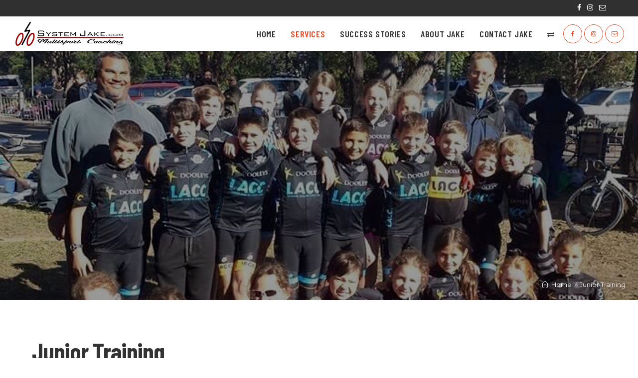

--- FILE ---
content_type: text/html; charset=UTF-8
request_url: https://systemjake.com/junior-training/
body_size: 22496
content:
 
<!DOCTYPE html>
<html lang="en-US">
<head>
	<meta name="google-site-verification" content="vCMtzyWks7gvJ0agllhzyC3HnQzl1NvoYqL5d_M-sqk" />
	<meta charset="UTF-8">
	<link rel="profile" href="//gmpg.org/xfn/11">

	<meta name='robots' content='index, follow, max-image-preview:large, max-snippet:-1, max-video-preview:-1' />
<meta name="viewport" content="width=device-width, initial-scale=1">
	<!-- This site is optimized with the Yoast SEO plugin v26.8 - https://yoast.com/product/yoast-seo-wordpress/ -->
	<title>Junior &amp; Kids Sports Training Irvine | Triathlon Coaching for Kids Irvine</title>
	<meta name="description" content="System Jake is the leading kids sports training consultant providing triathlon coaching, swimming coaching for kids, cycling coaching for kids, running coaching for kids in Irvine." />
	<link rel="canonical" href="https://systemjake.com/junior-training/" />
	<meta property="og:locale" content="en_US" />
	<meta property="og:type" content="article" />
	<meta property="og:title" content="Junior &amp; Kids Sports Training Irvine | Triathlon Coaching for Kids Irvine" />
	<meta property="og:description" content="System Jake is the leading kids sports training consultant providing triathlon coaching, swimming coaching for kids, cycling coaching for kids, running coaching for kids in Irvine." />
	<meta property="og:url" content="https://systemjake.com/junior-training/" />
	<meta property="og:site_name" content="System Jake" />
	<meta property="article:modified_time" content="2022-04-27T04:31:26+00:00" />
	<meta name="twitter:card" content="summary_large_image" />
	<meta name="twitter:label1" content="Est. reading time" />
	<meta name="twitter:data1" content="1 minute" />
	<script type="application/ld+json" class="yoast-schema-graph">{"@context":"https://schema.org","@graph":[{"@type":"WebPage","@id":"https://systemjake.com/junior-training/","url":"https://systemjake.com/junior-training/","name":"Junior & Kids Sports Training Irvine | Triathlon Coaching for Kids Irvine","isPartOf":{"@id":"https://systemjake.com/#website"},"datePublished":"2020-11-17T22:40:51+00:00","dateModified":"2022-04-27T04:31:26+00:00","description":"System Jake is the leading kids sports training consultant providing triathlon coaching, swimming coaching for kids, cycling coaching for kids, running coaching for kids in Irvine.","breadcrumb":{"@id":"https://systemjake.com/junior-training/#breadcrumb"},"inLanguage":"en-US","potentialAction":[{"@type":"ReadAction","target":["https://systemjake.com/junior-training/"]}]},{"@type":"BreadcrumbList","@id":"https://systemjake.com/junior-training/#breadcrumb","itemListElement":[{"@type":"ListItem","position":1,"name":"Home","item":"https://systemjake.com/"},{"@type":"ListItem","position":2,"name":"Junior Training"}]},{"@type":"WebSite","@id":"https://systemjake.com/#website","url":"https://systemjake.com/","name":"System Jake","description":"Where art meets science","potentialAction":[{"@type":"SearchAction","target":{"@type":"EntryPoint","urlTemplate":"https://systemjake.com/?s={search_term_string}"},"query-input":{"@type":"PropertyValueSpecification","valueRequired":true,"valueName":"search_term_string"}}],"inLanguage":"en-US"}]}</script>
	<!-- / Yoast SEO plugin. -->


<link rel='dns-prefetch' href='//fonts.googleapis.com' />
<link rel="alternate" type="application/rss+xml" title="System Jake &raquo; Feed" href="https://systemjake.com/feed/" />
<link rel="alternate" type="application/rss+xml" title="System Jake &raquo; Comments Feed" href="https://systemjake.com/comments/feed/" />
<link rel="alternate" type="text/calendar" title="System Jake &raquo; iCal Feed" href="https://systemjake.com/events/?ical=1" />
<link rel="alternate" title="oEmbed (JSON)" type="application/json+oembed" href="https://systemjake.com/wp-json/oembed/1.0/embed?url=https%3A%2F%2Fsystemjake.com%2Fjunior-training%2F" />
<link rel="alternate" title="oEmbed (XML)" type="text/xml+oembed" href="https://systemjake.com/wp-json/oembed/1.0/embed?url=https%3A%2F%2Fsystemjake.com%2Fjunior-training%2F&#038;format=xml" />
<style id='wp-img-auto-sizes-contain-inline-css' type='text/css'>
img:is([sizes=auto i],[sizes^="auto," i]){contain-intrinsic-size:3000px 1500px}
/*# sourceURL=wp-img-auto-sizes-contain-inline-css */
</style>
<link rel='stylesheet' id='stripe-main-styles-css' href='https://systemjake.com/wp-content/mu-plugins/vendor/godaddy/mwc-core/assets/css/stripe-settings.css' type='text/css' media='all' />
<style id='wp-emoji-styles-inline-css' type='text/css'>

	img.wp-smiley, img.emoji {
		display: inline !important;
		border: none !important;
		box-shadow: none !important;
		height: 1em !important;
		width: 1em !important;
		margin: 0 0.07em !important;
		vertical-align: -0.1em !important;
		background: none !important;
		padding: 0 !important;
	}
/*# sourceURL=wp-emoji-styles-inline-css */
</style>
<link rel='stylesheet' id='wp-block-library-css' href='https://systemjake.com/wp-includes/css/dist/block-library/style.min.css?ver=6.9' type='text/css' media='all' />
<link rel='stylesheet' id='wc-blocks-style-css' href='https://systemjake.com/wp-content/plugins/woocommerce/assets/client/blocks/wc-blocks.css?ver=wc-10.4.3' type='text/css' media='all' />
<style id='global-styles-inline-css' type='text/css'>
:root{--wp--preset--aspect-ratio--square: 1;--wp--preset--aspect-ratio--4-3: 4/3;--wp--preset--aspect-ratio--3-4: 3/4;--wp--preset--aspect-ratio--3-2: 3/2;--wp--preset--aspect-ratio--2-3: 2/3;--wp--preset--aspect-ratio--16-9: 16/9;--wp--preset--aspect-ratio--9-16: 9/16;--wp--preset--color--black: #000000;--wp--preset--color--cyan-bluish-gray: #abb8c3;--wp--preset--color--white: #FFF;--wp--preset--color--pale-pink: #f78da7;--wp--preset--color--vivid-red: #cf2e2e;--wp--preset--color--luminous-vivid-orange: #ff6900;--wp--preset--color--luminous-vivid-amber: #fcb900;--wp--preset--color--light-green-cyan: #7bdcb5;--wp--preset--color--vivid-green-cyan: #00d084;--wp--preset--color--pale-cyan-blue: #8ed1fc;--wp--preset--color--vivid-cyan-blue: #0693e3;--wp--preset--color--vivid-purple: #9b51e0;--wp--preset--color--primary: #f04923;--wp--preset--color--secondary: #f08f23;--wp--preset--color--dark-gray: #111;--wp--preset--color--light-gray: #767676;--wp--preset--gradient--vivid-cyan-blue-to-vivid-purple: linear-gradient(135deg,rgb(6,147,227) 0%,rgb(155,81,224) 100%);--wp--preset--gradient--light-green-cyan-to-vivid-green-cyan: linear-gradient(135deg,rgb(122,220,180) 0%,rgb(0,208,130) 100%);--wp--preset--gradient--luminous-vivid-amber-to-luminous-vivid-orange: linear-gradient(135deg,rgb(252,185,0) 0%,rgb(255,105,0) 100%);--wp--preset--gradient--luminous-vivid-orange-to-vivid-red: linear-gradient(135deg,rgb(255,105,0) 0%,rgb(207,46,46) 100%);--wp--preset--gradient--very-light-gray-to-cyan-bluish-gray: linear-gradient(135deg,rgb(238,238,238) 0%,rgb(169,184,195) 100%);--wp--preset--gradient--cool-to-warm-spectrum: linear-gradient(135deg,rgb(74,234,220) 0%,rgb(151,120,209) 20%,rgb(207,42,186) 40%,rgb(238,44,130) 60%,rgb(251,105,98) 80%,rgb(254,248,76) 100%);--wp--preset--gradient--blush-light-purple: linear-gradient(135deg,rgb(255,206,236) 0%,rgb(152,150,240) 100%);--wp--preset--gradient--blush-bordeaux: linear-gradient(135deg,rgb(254,205,165) 0%,rgb(254,45,45) 50%,rgb(107,0,62) 100%);--wp--preset--gradient--luminous-dusk: linear-gradient(135deg,rgb(255,203,112) 0%,rgb(199,81,192) 50%,rgb(65,88,208) 100%);--wp--preset--gradient--pale-ocean: linear-gradient(135deg,rgb(255,245,203) 0%,rgb(182,227,212) 50%,rgb(51,167,181) 100%);--wp--preset--gradient--electric-grass: linear-gradient(135deg,rgb(202,248,128) 0%,rgb(113,206,126) 100%);--wp--preset--gradient--midnight: linear-gradient(135deg,rgb(2,3,129) 0%,rgb(40,116,252) 100%);--wp--preset--font-size--small: 19.5px;--wp--preset--font-size--medium: 20px;--wp--preset--font-size--large: 36.5px;--wp--preset--font-size--x-large: 42px;--wp--preset--font-size--normal: 22px;--wp--preset--font-size--huge: 49.5px;--wp--preset--spacing--20: 0.44rem;--wp--preset--spacing--30: 0.67rem;--wp--preset--spacing--40: 1rem;--wp--preset--spacing--50: 1.5rem;--wp--preset--spacing--60: 2.25rem;--wp--preset--spacing--70: 3.38rem;--wp--preset--spacing--80: 5.06rem;--wp--preset--shadow--natural: 6px 6px 9px rgba(0, 0, 0, 0.2);--wp--preset--shadow--deep: 12px 12px 50px rgba(0, 0, 0, 0.4);--wp--preset--shadow--sharp: 6px 6px 0px rgba(0, 0, 0, 0.2);--wp--preset--shadow--outlined: 6px 6px 0px -3px rgb(255, 255, 255), 6px 6px rgb(0, 0, 0);--wp--preset--shadow--crisp: 6px 6px 0px rgb(0, 0, 0);}:where(.is-layout-flex){gap: 0.5em;}:where(.is-layout-grid){gap: 0.5em;}body .is-layout-flex{display: flex;}.is-layout-flex{flex-wrap: wrap;align-items: center;}.is-layout-flex > :is(*, div){margin: 0;}body .is-layout-grid{display: grid;}.is-layout-grid > :is(*, div){margin: 0;}:where(.wp-block-columns.is-layout-flex){gap: 2em;}:where(.wp-block-columns.is-layout-grid){gap: 2em;}:where(.wp-block-post-template.is-layout-flex){gap: 1.25em;}:where(.wp-block-post-template.is-layout-grid){gap: 1.25em;}.has-black-color{color: var(--wp--preset--color--black) !important;}.has-cyan-bluish-gray-color{color: var(--wp--preset--color--cyan-bluish-gray) !important;}.has-white-color{color: var(--wp--preset--color--white) !important;}.has-pale-pink-color{color: var(--wp--preset--color--pale-pink) !important;}.has-vivid-red-color{color: var(--wp--preset--color--vivid-red) !important;}.has-luminous-vivid-orange-color{color: var(--wp--preset--color--luminous-vivid-orange) !important;}.has-luminous-vivid-amber-color{color: var(--wp--preset--color--luminous-vivid-amber) !important;}.has-light-green-cyan-color{color: var(--wp--preset--color--light-green-cyan) !important;}.has-vivid-green-cyan-color{color: var(--wp--preset--color--vivid-green-cyan) !important;}.has-pale-cyan-blue-color{color: var(--wp--preset--color--pale-cyan-blue) !important;}.has-vivid-cyan-blue-color{color: var(--wp--preset--color--vivid-cyan-blue) !important;}.has-vivid-purple-color{color: var(--wp--preset--color--vivid-purple) !important;}.has-black-background-color{background-color: var(--wp--preset--color--black) !important;}.has-cyan-bluish-gray-background-color{background-color: var(--wp--preset--color--cyan-bluish-gray) !important;}.has-white-background-color{background-color: var(--wp--preset--color--white) !important;}.has-pale-pink-background-color{background-color: var(--wp--preset--color--pale-pink) !important;}.has-vivid-red-background-color{background-color: var(--wp--preset--color--vivid-red) !important;}.has-luminous-vivid-orange-background-color{background-color: var(--wp--preset--color--luminous-vivid-orange) !important;}.has-luminous-vivid-amber-background-color{background-color: var(--wp--preset--color--luminous-vivid-amber) !important;}.has-light-green-cyan-background-color{background-color: var(--wp--preset--color--light-green-cyan) !important;}.has-vivid-green-cyan-background-color{background-color: var(--wp--preset--color--vivid-green-cyan) !important;}.has-pale-cyan-blue-background-color{background-color: var(--wp--preset--color--pale-cyan-blue) !important;}.has-vivid-cyan-blue-background-color{background-color: var(--wp--preset--color--vivid-cyan-blue) !important;}.has-vivid-purple-background-color{background-color: var(--wp--preset--color--vivid-purple) !important;}.has-black-border-color{border-color: var(--wp--preset--color--black) !important;}.has-cyan-bluish-gray-border-color{border-color: var(--wp--preset--color--cyan-bluish-gray) !important;}.has-white-border-color{border-color: var(--wp--preset--color--white) !important;}.has-pale-pink-border-color{border-color: var(--wp--preset--color--pale-pink) !important;}.has-vivid-red-border-color{border-color: var(--wp--preset--color--vivid-red) !important;}.has-luminous-vivid-orange-border-color{border-color: var(--wp--preset--color--luminous-vivid-orange) !important;}.has-luminous-vivid-amber-border-color{border-color: var(--wp--preset--color--luminous-vivid-amber) !important;}.has-light-green-cyan-border-color{border-color: var(--wp--preset--color--light-green-cyan) !important;}.has-vivid-green-cyan-border-color{border-color: var(--wp--preset--color--vivid-green-cyan) !important;}.has-pale-cyan-blue-border-color{border-color: var(--wp--preset--color--pale-cyan-blue) !important;}.has-vivid-cyan-blue-border-color{border-color: var(--wp--preset--color--vivid-cyan-blue) !important;}.has-vivid-purple-border-color{border-color: var(--wp--preset--color--vivid-purple) !important;}.has-vivid-cyan-blue-to-vivid-purple-gradient-background{background: var(--wp--preset--gradient--vivid-cyan-blue-to-vivid-purple) !important;}.has-light-green-cyan-to-vivid-green-cyan-gradient-background{background: var(--wp--preset--gradient--light-green-cyan-to-vivid-green-cyan) !important;}.has-luminous-vivid-amber-to-luminous-vivid-orange-gradient-background{background: var(--wp--preset--gradient--luminous-vivid-amber-to-luminous-vivid-orange) !important;}.has-luminous-vivid-orange-to-vivid-red-gradient-background{background: var(--wp--preset--gradient--luminous-vivid-orange-to-vivid-red) !important;}.has-very-light-gray-to-cyan-bluish-gray-gradient-background{background: var(--wp--preset--gradient--very-light-gray-to-cyan-bluish-gray) !important;}.has-cool-to-warm-spectrum-gradient-background{background: var(--wp--preset--gradient--cool-to-warm-spectrum) !important;}.has-blush-light-purple-gradient-background{background: var(--wp--preset--gradient--blush-light-purple) !important;}.has-blush-bordeaux-gradient-background{background: var(--wp--preset--gradient--blush-bordeaux) !important;}.has-luminous-dusk-gradient-background{background: var(--wp--preset--gradient--luminous-dusk) !important;}.has-pale-ocean-gradient-background{background: var(--wp--preset--gradient--pale-ocean) !important;}.has-electric-grass-gradient-background{background: var(--wp--preset--gradient--electric-grass) !important;}.has-midnight-gradient-background{background: var(--wp--preset--gradient--midnight) !important;}.has-small-font-size{font-size: var(--wp--preset--font-size--small) !important;}.has-medium-font-size{font-size: var(--wp--preset--font-size--medium) !important;}.has-large-font-size{font-size: var(--wp--preset--font-size--large) !important;}.has-x-large-font-size{font-size: var(--wp--preset--font-size--x-large) !important;}
/*# sourceURL=global-styles-inline-css */
</style>

<style id='classic-theme-styles-inline-css' type='text/css'>
/*! This file is auto-generated */
.wp-block-button__link{color:#fff;background-color:#32373c;border-radius:9999px;box-shadow:none;text-decoration:none;padding:calc(.667em + 2px) calc(1.333em + 2px);font-size:1.125em}.wp-block-file__button{background:#32373c;color:#fff;text-decoration:none}
/*# sourceURL=/wp-includes/css/classic-themes.min.css */
</style>
<link rel='stylesheet' id='contact-form-7-css' href='https://systemjake.com/wp-content/plugins/contact-form-7/includes/css/styles.css?ver=6.1.4' type='text/css' media='all' />
<link rel='stylesheet' id='dpr-Default-css' href='https://systemjake.com/wp-content/uploads/dpr_font_icons/Default/Default.css?ver=6.9' type='text/css' media='all' />
<link rel='stylesheet' id='dpr-activia-icon-css' href='https://systemjake.com/wp-content/uploads/dpr_font_icons/activia-icon/activia-icon.css?ver=6.9' type='text/css' media='all' />
<link rel='stylesheet' id='mptt-style-css' href='https://systemjake.com/wp-content/plugins/dpr-timetable/media/css/style.css?ver=1.0.0' type='text/css' media='all' />
<link rel='stylesheet' id='rs-plugin-settings-css' href='https://systemjake.com/wp-content/plugins/revslider/public/assets/css/rs6.css?ver=6.2.22' type='text/css' media='all' />
<style id='rs-plugin-settings-inline-css' type='text/css'>
#rs-demo-id {}
/*# sourceURL=rs-plugin-settings-inline-css */
</style>
<style id='woocommerce-inline-inline-css' type='text/css'>
.woocommerce form .form-row .required { visibility: visible; }
/*# sourceURL=woocommerce-inline-inline-css */
</style>
<link rel='stylesheet' id='wp-components-css' href='https://systemjake.com/wp-includes/css/dist/components/style.min.css?ver=6.9' type='text/css' media='all' />
<link rel='stylesheet' id='godaddy-styles-css' href='https://systemjake.com/wp-content/plugins/coblocks/includes/Dependencies/GoDaddy/Styles/build/latest.css?ver=2.0.2' type='text/css' media='all' />
<link rel='stylesheet' id='dpr-activia-style-css' href='https://systemjake.com/wp-content/themes/dpr-activia/assets/css/style.min.css?ver=2.0' type='text/css' media='all' />
<link rel='stylesheet' id='dpr-activia-woocommerce-css' href='https://systemjake.com/wp-content/themes/dpr-activia/assets/css/woo/woocommerce.min.css?ver=6.9' type='text/css' media='all' />
<link rel='stylesheet' id='dpr-activia-woo-star-font-css' href='https://systemjake.com/wp-content/themes/dpr-activia/assets/css/woo/woo-star-font.min.css?ver=6.9' type='text/css' media='all' />
<link rel='stylesheet' id='dpr-activia-woo-quick-view-css' href='https://systemjake.com/wp-content/themes/dpr-activia/assets/css/woo/woo-quick-view.min.css?ver=6.9' type='text/css' media='all' />
<link rel='stylesheet' id='dpr-activia-tribe-css-css' href='https://systemjake.com/wp-content/themes/dpr-activia/assets/css/tribe/tribe.min.css?ver=6.9' type='text/css' media='all' />
<link rel='stylesheet' id='js_composer_front-css' href='https://systemjake.com/wp-content/plugins/js_composer/assets/css/js_composer.min.css?ver=6.3.0' type='text/css' media='all' />
<link rel='stylesheet' id='redux-google-fonts-dpr_activia-css' href='https://fonts.googleapis.com/css?family=Montserrat%3A100%2C200%2C300%2C400%2C500%2C600%2C700%2C800%2C900%2C100italic%2C200italic%2C300italic%2C400italic%2C500italic%2C600italic%2C700italic%2C800italic%2C900italic%7CBarlow+Condensed%3A300%2C400%2C500%2C600%2C700%2C800%2C300italic%2C400italic%2C500italic%2C600italic%2C700italic%2C800italic&#038;ver=6.9' type='text/css' media='all' />
<link rel='stylesheet' id='dpr-side-panel-style-css' href='https://systemjake.com/wp-content/plugins/dpr-activia-extensions/inc/expandable_panel/assets/css/style.min.css?ver=1.0.0' type='text/css' media='all' />
<link rel='stylesheet' id='dpr_vc_frontend_css-css' href='https://systemjake.com/wp-content/plugins/dpr-activia-extensions/vc-extend/assets/frontend/css/dpr_vc_frontend.css?ver=6.9' type='text/css' media='screen' />
<script type="text/template" id="tmpl-variation-template">
	<div class="woocommerce-variation-description">{{{ data.variation.variation_description }}}</div>
	<div class="woocommerce-variation-price">{{{ data.variation.price_html }}}</div>
	<div class="woocommerce-variation-availability">{{{ data.variation.availability_html }}}</div>
</script>
<script type="text/template" id="tmpl-unavailable-variation-template">
	<p role="alert">Sorry, this product is unavailable. Please choose a different combination.</p>
</script>
<script type="text/javascript" src="https://systemjake.com/wp-includes/js/jquery/jquery.min.js?ver=3.7.1" id="jquery-core-js"></script>
<script type="text/javascript" src="https://systemjake.com/wp-includes/js/jquery/jquery-migrate.min.js?ver=3.4.1" id="jquery-migrate-js"></script>
<script type="text/javascript" src="https://systemjake.com/wp-content/plugins/revslider/public/assets/js/rbtools.min.js?ver=6.2.22" id="tp-tools-js"></script>
<script type="text/javascript" src="https://systemjake.com/wp-content/plugins/revslider/public/assets/js/rs6.min.js?ver=6.2.22" id="revmin-js"></script>
<script type="text/javascript" src="https://systemjake.com/wp-content/plugins/woocommerce/assets/js/jquery-blockui/jquery.blockUI.min.js?ver=2.7.0-wc.10.4.3" id="wc-jquery-blockui-js" data-wp-strategy="defer"></script>
<script type="text/javascript" id="wc-add-to-cart-js-extra">
/* <![CDATA[ */
var wc_add_to_cart_params = {"ajax_url":"/wp-admin/admin-ajax.php","wc_ajax_url":"/?wc-ajax=%%endpoint%%","i18n_view_cart":"View cart","cart_url":"https://systemjake.com/cart/","is_cart":"","cart_redirect_after_add":"no"};
//# sourceURL=wc-add-to-cart-js-extra
/* ]]> */
</script>
<script type="text/javascript" src="https://systemjake.com/wp-content/plugins/woocommerce/assets/js/frontend/add-to-cart.min.js?ver=10.4.3" id="wc-add-to-cart-js" data-wp-strategy="defer"></script>
<script type="text/javascript" src="https://systemjake.com/wp-content/plugins/woocommerce/assets/js/js-cookie/js.cookie.min.js?ver=2.1.4-wc.10.4.3" id="wc-js-cookie-js" defer="defer" data-wp-strategy="defer"></script>
<script type="text/javascript" id="woocommerce-js-extra">
/* <![CDATA[ */
var woocommerce_params = {"ajax_url":"/wp-admin/admin-ajax.php","wc_ajax_url":"/?wc-ajax=%%endpoint%%","i18n_password_show":"Show password","i18n_password_hide":"Hide password"};
//# sourceURL=woocommerce-js-extra
/* ]]> */
</script>
<script type="text/javascript" src="https://systemjake.com/wp-content/plugins/woocommerce/assets/js/frontend/woocommerce.min.js?ver=10.4.3" id="woocommerce-js" defer="defer" data-wp-strategy="defer"></script>
<script type="text/javascript" src="https://systemjake.com/wp-content/plugins/js_composer/assets/js/vendors/woocommerce-add-to-cart.js?ver=6.3.0" id="vc_woocommerce-add-to-cart-js-js"></script>
<script src='https://systemjake.com/wp-content/plugins/the-events-calendar/common/build/js/underscore-before.js'></script>
<script type="text/javascript" src="https://systemjake.com/wp-includes/js/underscore.min.js?ver=1.13.7" id="underscore-js"></script>
<script src='https://systemjake.com/wp-content/plugins/the-events-calendar/common/build/js/underscore-after.js'></script>
<script type="text/javascript" id="wp-util-js-extra">
/* <![CDATA[ */
var _wpUtilSettings = {"ajax":{"url":"/wp-admin/admin-ajax.php"}};
//# sourceURL=wp-util-js-extra
/* ]]> */
</script>
<script type="text/javascript" src="https://systemjake.com/wp-includes/js/wp-util.min.js?ver=6.9" id="wp-util-js"></script>
<script type="text/javascript" id="wc-add-to-cart-variation-js-extra">
/* <![CDATA[ */
var wc_add_to_cart_variation_params = {"wc_ajax_url":"/?wc-ajax=%%endpoint%%","i18n_no_matching_variations_text":"Sorry, no products matched your selection. Please choose a different combination.","i18n_make_a_selection_text":"Please select some product options before adding this product to your cart.","i18n_unavailable_text":"Sorry, this product is unavailable. Please choose a different combination.","i18n_reset_alert_text":"Your selection has been reset. Please select some product options before adding this product to your cart."};
//# sourceURL=wc-add-to-cart-variation-js-extra
/* ]]> */
</script>
<script type="text/javascript" src="https://systemjake.com/wp-content/plugins/woocommerce/assets/js/frontend/add-to-cart-variation.min.js?ver=10.4.3" id="wc-add-to-cart-variation-js" defer="defer" data-wp-strategy="defer"></script>
<script type="text/javascript" src="https://systemjake.com/wp-content/plugins/dpr-activia-extensions/inc/expandable_panel/assets/js/main.min.js?ver=1" id="dpr-side-panel-js-js"></script>
<link rel="https://api.w.org/" href="https://systemjake.com/wp-json/" /><link rel="alternate" title="JSON" type="application/json" href="https://systemjake.com/wp-json/wp/v2/pages/8462" /><link rel="EditURI" type="application/rsd+xml" title="RSD" href="https://systemjake.com/xmlrpc.php?rsd" />
<link rel='shortlink' href='https://systemjake.com/?p=8462' />
<noscript><style type="text/css">.mptt-shortcode-wrapper .mptt-shortcode-table:first-of-type{display:table!important}.mptt-shortcode-wrapper .mptt-shortcode-table .mptt-event-container:hover{height:auto!important;min-height:100%!important}body.mprm_ie_browser .mptt-shortcode-wrapper .mptt-event-container{height:auto!important}@media (max-width:767px){.mptt-shortcode-wrapper .mptt-shortcode-table:first-of-type{display:none!important}}</style></noscript><meta name="tec-api-version" content="v1"><meta name="tec-api-origin" content="https://systemjake.com"><link rel="alternate" href="https://systemjake.com/wp-json/tribe/events/v1/" />	<noscript><style>.woocommerce-product-gallery{ opacity: 1 !important; }</style></noscript>
	<style type="text/css">.recentcomments a{display:inline !important;padding:0 !important;margin:0 !important;}</style><meta name="generator" content="Powered by WPBakery Page Builder - drag and drop page builder for WordPress."/>
<meta name="generator" content="Powered by Slider Revolution 6.2.22 - responsive, Mobile-Friendly Slider Plugin for WordPress with comfortable drag and drop interface." />
<link rel="icon" href="https://systemjake.com/wp-content/uploads/2019/12/cropped-System-Jake-icon-1-32x32.png" sizes="32x32" />
<link rel="icon" href="https://systemjake.com/wp-content/uploads/2019/12/cropped-System-Jake-icon-1-192x192.png" sizes="192x192" />
<link rel="apple-touch-icon" href="https://systemjake.com/wp-content/uploads/2019/12/cropped-System-Jake-icon-1-180x180.png" />
<meta name="msapplication-TileImage" content="https://systemjake.com/wp-content/uploads/2019/12/cropped-System-Jake-icon-1-270x270.png" />
<script type="text/javascript">function setREVStartSize(e){
			//window.requestAnimationFrame(function() {				 
				window.RSIW = window.RSIW===undefined ? window.innerWidth : window.RSIW;	
				window.RSIH = window.RSIH===undefined ? window.innerHeight : window.RSIH;	
				try {								
					var pw = document.getElementById(e.c).parentNode.offsetWidth,
						newh;
					pw = pw===0 || isNaN(pw) ? window.RSIW : pw;
					e.tabw = e.tabw===undefined ? 0 : parseInt(e.tabw);
					e.thumbw = e.thumbw===undefined ? 0 : parseInt(e.thumbw);
					e.tabh = e.tabh===undefined ? 0 : parseInt(e.tabh);
					e.thumbh = e.thumbh===undefined ? 0 : parseInt(e.thumbh);
					e.tabhide = e.tabhide===undefined ? 0 : parseInt(e.tabhide);
					e.thumbhide = e.thumbhide===undefined ? 0 : parseInt(e.thumbhide);
					e.mh = e.mh===undefined || e.mh=="" || e.mh==="auto" ? 0 : parseInt(e.mh,0);		
					if(e.layout==="fullscreen" || e.l==="fullscreen") 						
						newh = Math.max(e.mh,window.RSIH);					
					else{					
						e.gw = Array.isArray(e.gw) ? e.gw : [e.gw];
						for (var i in e.rl) if (e.gw[i]===undefined || e.gw[i]===0) e.gw[i] = e.gw[i-1];					
						e.gh = e.el===undefined || e.el==="" || (Array.isArray(e.el) && e.el.length==0)? e.gh : e.el;
						e.gh = Array.isArray(e.gh) ? e.gh : [e.gh];
						for (var i in e.rl) if (e.gh[i]===undefined || e.gh[i]===0) e.gh[i] = e.gh[i-1];
											
						var nl = new Array(e.rl.length),
							ix = 0,						
							sl;					
						e.tabw = e.tabhide>=pw ? 0 : e.tabw;
						e.thumbw = e.thumbhide>=pw ? 0 : e.thumbw;
						e.tabh = e.tabhide>=pw ? 0 : e.tabh;
						e.thumbh = e.thumbhide>=pw ? 0 : e.thumbh;					
						for (var i in e.rl) nl[i] = e.rl[i]<window.RSIW ? 0 : e.rl[i];
						sl = nl[0];									
						for (var i in nl) if (sl>nl[i] && nl[i]>0) { sl = nl[i]; ix=i;}															
						var m = pw>(e.gw[ix]+e.tabw+e.thumbw) ? 1 : (pw-(e.tabw+e.thumbw)) / (e.gw[ix]);					
						newh =  (e.gh[ix] * m) + (e.tabh + e.thumbh);
					}				
					if(window.rs_init_css===undefined) window.rs_init_css = document.head.appendChild(document.createElement("style"));					
					document.getElementById(e.c).height = newh+"px";
					window.rs_init_css.innerHTML += "#"+e.c+"_wrapper { height: "+newh+"px }";				
				} catch(e){
					console.log("Failure at Presize of Slider:" + e)
				}					   
			//});
		  };</script>
<style title="dynamic-css" class="options-output">.container{width:1280px;}.boxed-layout.wrap-boxshadow #dpr-inner-wrapper{width:1280px;}.boxed-layout #dpr-wrapper{background-color:#ffffff;}.boxed-layout,.boxed-layout,.boxed-layout{background-color:#e9e9e9;}.framed-layout #dpr-outer-wrapper,.framed-layout #dpr-outer-wrapper,.framed-layout #dpr-outer-wrapper{padding-top:1.8%;padding-bottom:1.8%;padding-left:1.8%;padding-right:1.8%;}.framed-layout{background-color:#ffffff;}.framed-layout #dpr-inner-wrapper{background-color:#ffffff;}#main #dpr-content-wrapper,#main #dpr-content-wrapper,#main #dpr-content-wrapper{padding-top:90px;padding-bottom:90px;}.primary-accent-color{color:#f04923;}.primary-accent-bg, .primary-accent-bg-hover:hover, .post-quote-wrapper, .post-link-wrapper, .widget-area .tagcloud a:hover, .woocommerce .widget_price_filter .ui-slider .ui-slider-range, .woocommerce .widget_price_filter .ui-slider .ui-slider-handle{background-color:#f04923;} blockquote, .widget-area .tagcloud a:hover{border-color:#f04923;}.secondary-accent-color{color:#f08f23;}.secondary-accent-bg, .secondary-accent-bg-hover:hover, .post-quote-wrapper:hover, .post-link-wrapper:hover{background-color:#f08f23;}.tertiary-accent-color{color:#66bc46;}.tertiary-accent-bg, .tertiary-accent-bg-hover:hover{background-color:#66bc46;}a, .btn.btn-min{color:#f04923;}a:hover, .btn.btn-min:hover{color:#ef7f00;}a:active, .btn.btn-min:active{color:#ef7f00;} h1 a, h2 a, h3 a, h4 a, h5 a , h6 a{color:#333333;} h1 a:hover, h2 a:hover, h3 a:hover, h4 a:hover, h5 a :hover, h6 a:hover{color:#f04923;} h1 a:active, h2 a:active, h3 a:active, h4 a:active, h5 a :active, h6 a:active{color:#333333;}#scroll-top{height:50px;width:50px;}#scroll-top{line-height:50px;font-size:18px;}#scroll-top{border-top-left-radius:50%;border-top-right-radius:50%;border-bottom-right-radius:50%;border-bottom-left-radius:50%;}#scroll-top{background-color:rgba(0, 0, 0, 0.4);}#scroll-top:hover{background-color:rgba(0, 0, 0, 0.8);}#scroll-top{color:#ffffff;}#scroll-top:hover{color:#ffffff;}.page-numbers a, .page-numbers span, .page-links span, .page-numbers.current{height:36px;width:36px;}.page-numbers a, .page-numbers span:not(.elementor-screen-only), .page-links span{line-height:36px;font-size:13px;}.page-numbers a, .page-numbers span:not(.elementor-screen-only), .page-links span{background-color:#f8f8f8;}.page-numbers a:hover, .page-links a:hover span, .page-numbers span.current, .page-numbers span.current:hover {background-color:#f04923;}.page-numbers a, .page-numbers span:not(.elementor-screen-only), .page-links span{color:#555555;}.page-numbers a:hover, .page-links a:hover span, .page-numbers span.current, .page-numbers span.current:hover{color:#ffffff;}.page-numbers a, .page-numbers span:not(.elementor-screen-only), .page-links span{border-top:1px solid #d1d3d5;border-bottom:1px solid #d1d3d5;border-left:1px solid #d1d3d5;border-right:1px solid #d1d3d5;}.page-numbers a:hover, .page-links a:hover span, .page-numbers span.current, .page-numbers span.current:hover{border-color:#f04923;}label{color:#555555;}form input[type="text"],form input[type="password"],form input[type="email"],form input[type="tel"],form input[type="url"],form input[type="search"],form textarea{padding-top:6px;padding-right:12px;padding-bottom:6px;padding-left:12px;}form input[type="text"],form input[type="password"],form input[type="email"],form input[type="tel"],form input[type="url"],form input[type="search"],form textarea, form select{line-height:36px;color:#313133;font-size:14px;}form input[type="text"],form input[type="password"],form input[type="email"],form input[type="tel"],form input[type="url"],form input[type="search"],form textarea{background-color:#ffffff;}form input[type="text"],form input[type="password"], form input[type="email"],form input[type="tel"],form input[type="url"],form input[type="search"], form textarea, .select2-container .select2-choice{border-top:1px solid #e3e3e3;border-bottom:1px solid #e3e3e3;border-left:1px solid #e3e3e3;border-right:1px solid #e3e3e3;}form input[type="text"]:focus,form input[type="password"]:focus,form input[type="email"]:focus,form input[type="tel"]:focus,form input[type="url"]:focus,form input[type="search"]:focus,form textarea:focus,.select2-drop-active,.select2-dropdown-open.select2-drop-above .select2-choice,.select2-dropdown-open.select2-drop-above .select2-choices,.select2-drop.select2-drop-above.select2-drop-active,.select2-container-active .select2-choice,.select2-container-active .select2-choices{border-color:#d6d6d6;}form input[type="text"],form input[type="password"],form input[type="email"],form input[type="tel"],form input[type="url"],form input[type="search"],form textarea{border-top-left-radius:5px;border-top-right-radius:5px;border-bottom-right-radius:5px;border-bottom-left-radius:5px;}input[type="button"],input[type="reset"],input[type="submit"],.button, .button,.btn, btn-link{text-transform:uppercase;line-height:18px;letter-spacing:1px;font-weight:700;font-style:normal;font-size:12px;}input[type="button"],input[type="reset"],input[type="submit"],.button, .button,.btn, btn-link{padding-top:12px;padding-right:30px;padding-bottom:12px;padding-left:30px;}input[type="button"],input[type="reset"],input[type="submit"],.button, .button,.btn, btn-link{border-top-left-radius:30px;border-top-right-radius:30px;border-bottom-right-radius:30px;border-bottom-left-radius:30px;}input[type="button"],input[type="reset"],input[type="submit"],.button,.btn, btn-link, .dpr-subscribe .submit{background-color:#f04923;}.btn.btn-outlined, btn-link.btn-outlined{color:#f04923;}input[type="button"]:hover,input[type="reset"]:hover,input[type="submit"]:hover,input[type="submit"]:focus,.button:hover, .btn:hover, btn-link:hover, .dpr-subscribe .submit:hover{background-color:#303030;}.btn.btn-outlined:hover, btn-link.btn-outlined:hover{color:#303030;}input[type="button"],input[type="reset"],input[type="submit"],.button, .btn, btn-link{color:#ffffff;}input[type="button"]:hover,input[type="reset"]:hover,input[type="submit"]:hover,.button:hover, .btn:hover, btn-link:hover{color:#ffffff;}input[type="button"]:hover,input[type="reset"],input[type="submit"],.button, .btn, btn-link, .dpr-subscribe .submit{border:2px solid #f04923;}input[type="button"]:hover,input[type="reset"]:hover,input[type="submit"]:hover,input[type="submit"]:focus,.button:hover, .btn:hover, btn-link:hover, .dpr-subscribe .submit:hover{border-color:#303030;}.btn.btn-outlined:hover, btn-link.btn-outlined:hover{color:#303030;}.error404-content .error-title{color:#ffffff;}.error404-content .error-text{color:#c1c1c1;}.error404 #main{background-color:#ffffff;background-size:cover;background-image:url('https://systemjake.com/wp-content/uploads/2018/11/404_bg.jpg');}#dpr-loading{background-color:#f6f6f6;}.dpr-spinner-rotating-plane, .dpr-spinner-double-bounce .dpr-spinner-child, .dpr-spinner-wave .dpr-spinner-rect, .dpr-spinner-wandering-cubes .dpr-spinner-cube, .dpr-spinner-pulse, .dpr-spinner-chasing-dots .dpr-spinner-child, .dpr-spinner-three-bounce .dpr-spinner-child, .dpr-spinner-circle .dpr-spinner-child:before, .dpr-spinner-cube-grid .dpr-spinner-cube, .dpr-spinner-fading-circle .dpr-spinner-circle:before, .dpr-spinner-folding-cube .dpr-spinner-cube:before{background-color:#f04923;}.dpr-loading-text-holder,.dpr-loading-text-holder,.dpr-loading-text-holder{font-family:Montserrat;text-align:center;line-height:22px;font-weight:normal;font-style:700;color:#999999;font-size:18px;}body{font-family:Montserrat;line-height:26px;font-weight:400;font-style:normal;color:#434345;font-size:15px;}h1{font-family:"Barlow Condensed";text-transform:none;line-height:66px;letter-spacing:-1.3px;font-weight:700;font-style:normal;color:#333333;font-size:65px;}h2{font-family:"Barlow Condensed";text-transform:none;line-height:53px;letter-spacing:-1px;font-weight:700;font-style:normal;color:#333333;font-size:50px;}h3, .dpr-heading h1, .dpr-heading h2, .dpr-heading h4, .dpr-heading h5, .dpr-heading h6{font-family:"Barlow Condensed";text-transform:none;line-height:32px;font-weight:700;font-style:normal;color:#333333;font-size:30px;}h4{font-family:"Barlow Condensed";text-transform:none;line-height:23px;font-weight:700;font-style:normal;color:#333333;font-size:20px;}h5{font-family:"Barlow Condensed";text-transform:none;line-height:19px;font-weight:600;font-style:normal;color:#333333;font-size:18px;}h6{font-family:"Barlow Condensed";text-transform:none;line-height:20px;letter-spacing:0.7px;font-weight:400;font-style:normal;color:#333333;font-size:14px;}.deco-font{text-transform:none;letter-spacing:1px;color:#f04923;}#dpr-top-bar-content{line-height:19px;font-size:13px;}#dpr-navigation-wrapper .dropdown-menu > li > a,.full_screen-header .fs-dropdown-menu > li > a,#dpr-header.top-header #dpr-navigation-wrapper .dropdown-menu > li > a,#dpr-header.center-header #dpr-navigation-wrapper .dropdown-menu > li > a,#dpr-header.magazine-header #dpr-navigation-wrapper .dropdown-menu > li > a,#dpr-activia-mobile-menu-icon a{font-family:"Barlow Condensed";text-transform:uppercase;font-weight:600;font-style:normal;font-size:18px;}.dropdown-menu ul li a.menu-link,.full_screen-header .fs-dropdown-menu ul.sub-menu li a{font-family:Montserrat;line-height:25px;font-weight:400;font-style:normal;font-size:14px;}.navigation .megamenu>li>a.menu-link {font-family:"Barlow Condensed";text-transform:uppercase;line-height:25px;font-weight:600;font-style:normal;font-size:16px;}.full_screen-header .fs-dropdown-menu > li > a{font-family:"Barlow Condensed";letter-spacing:-0.5px;font-weight:700;font-style:normal;font-size:25px;}.full_screen-header .fs-dropdown-menu ul.sub-menu li a{font-family:"Barlow Condensed";text-transform:uppercase;line-height:15px;letter-spacing:0.6px;font-weight:600;font-style:normal;font-size:12px;}.sidr-class-dropdown-menu li a, a.sidr-class-toggle-sidr-close,#mobile-dropdown ul li a,body #mobile-fullscreen ul li a{font-family:"Barlow Condensed";text-transform:uppercase;line-height:27px;font-weight:600;font-style:normal;font-size:15px;}.subheader .subheader-title{font-family:"Barlow Condensed";text-transform:uppercase;line-height:65px;font-weight:700;font-style:normal;font-size:65px;}.subheader .subheader-subtitle{font-family:"Barlow Condensed";text-transform:uppercase;line-height:27px;font-weight:400;font-style:normal;font-size:18px;}.dpr-activia-breadcrumbs{font-family:Montserrat;font-weight:normal;font-style:normal;font-size:13px;}.blog-item .blog-item-header .entry-title{font-family:"Barlow Condensed";text-transform:uppercase;line-height:28px;letter-spacing:0px;font-weight:700;font-style:normal;color:#333333;font-size:22px;}.single-post .entry-title{font-family:"Barlow Condensed";text-transform:uppercase;line-height:48px;letter-spacing:0px;font-weight:700;font-style:normal;font-size:34px;}ul.meta li , ul.meta li a{font-family:Montserrat;line-height:26px;font-weight:normal;font-style:normal;color:#b5b5b5;font-size:15px;}ul.meta li i{color:#555555;font-size:15px;}.sidebar-box .widget-title, #side-panel-wrap .sidebar-box .panel-widget-title{font-family:"Barlow Condensed";text-transform:uppercase;line-height:24px;font-weight:700;font-style:normal;color:#333333;font-size:20px;}.sidebar-container a{color:#555555;}.sidebar-container a:hover{color:#f04923;}.sidebar-container a:active{color:#f04923;}#footer-widgets .footer-box .widget-title{font-family:"Barlow Condensed";text-transform:uppercase;line-height:24px;font-weight:7600;font-style:normal;color:#ffffff;font-size:20px;}#footer #copyright-area{font-family:Montserrat;line-height:26px;font-weight:normal;font-style:normal;font-size:15px;}#footer #copyright-area-menu{font-family:Montserrat;line-height:26px;font-weight:600;font-style:normal;font-size:15px;}.full-width-topbar #dpr-top-bar-inner,.full-width-topbar #dpr-top-bar-inner,.full-width-topbar #dpr-top-bar-inner{padding-left:30px;padding-right:30px;}#dpr-top-bar-wrapper,#dpr-top-bar-wrapper,#dpr-top-bar-wrapper{padding-top:8px;padding-right:0;padding-bottom:8px;padding-left:0;}#dpr-top-bar-wrapper{background-color:#303030;}#dpr-top-bar-wrapper{border-color:#303030;}#dpr-top-bar-content{color:#cccccc;}#dpr-top-bar-content a{color:#ffffff;}#dpr-top-bar-content a:hover{color:#f04923;}#dpr-top-bar-social li a,#dpr-top-bar-social li a,#dpr-top-bar-social li a{font-size:14px;}#dpr-top-bar-social li a,#dpr-top-bar-social li a,#dpr-top-bar-social li a{padding-left:6px;padding-right:6px;}#dpr-top-bar-social li a,#dpr-top-bar-social li a,#dpr-top-bar-social li a{color:#ffffff;}#dpr-top-bar-social li a:hover,#dpr-top-bar-social li a:hover,#dpr-top-bar-social li a:hover{color:#f04923;}#dpr-logo #dpr-logo-inner,.dpr-activia-social-menu .social-menu-inner,.full_screen-header .menu-bar-inner,.minimal-header .menu-bar-inner{height:70px;}#dpr-header,.vertical-header-overlapping-used .is-sticky #dpr-header.vertical-header,#searchform-header-replace{background-color:#ffffff;}#dpr-header.top-header .top-header-wrapper,#dpr-header.top-header .top-header-wrapper,#dpr-header.top-header .top-header-wrapper{padding-top:30px;padding-bottom:30px;}#dpr-header.top-header .top-header-wrapper{background-color:#ffffff;}#dpr-header.top-header #dpr-navigation-wrapper{height:70px;}#dpr-header.top-header #dpr-navigation-wrapper .dropdown-menu > li > a,#dpr-header.top-header #dpr-navigation-wrapper .dropdown-menu > li > a,#dpr-header.top-header #dpr-navigation-wrapper .dropdown-menu > li > a{padding-left:20px;padding-right:20px;}#dpr-header.top-header .bottom-header-wrapper{background-color:#f9f9f9;}#dpr-header.magazine-header .top-header-wrapper,#dpr-header.magazine-header .top-header-wrapper,#dpr-header.magazine-header .top-header-wrapper{padding-top:30px;padding-bottom:30px;}#dpr-header.magazine-header .top-header-wrapper{background-color:#ffffff;}#dpr-header.magazine-header .bottom-header-wrapper{background-color:#f9f9f9;}.full_screen-header .menu-bar .opener,.full_screen-header .menu-bar .opener:before, .full_screen-header .menu-bar .opener:after{background-color:#333333;} .full_screen-header .menu-bar.close-menu .opener:before, .full_screen-header .menu-bar.close-menu .opener:after{background-color:#ffffff;}.full_screen-header #full-screen-menu{background-color:rgba(34, 35, 48, 0.95);}.full_screen-header .fs-dropdown-menu > li > a{color:#ffffff;}.full_screen-header .fs-dropdown-menu > li > a:hover{color:#639fe7;}.full_screen-header .fs-dropdown-menu>li.search-toggle-li input:hover, .full_screen-header .fs-dropdown-menu>li.search-toggle-li input:focus {border-color:#ffffff;}#dpr-header.vertical-header .vertical-toggle .opener, #dpr-header.vertical-header .vertical-toggle .opener:before, #dpr-header.vertical-header .vertical-toggle .opener:after{background-color:#333333;}#dpr-header.vertical-header{width:300px;}#dpr-header.vertical-header{background-color:#ffffff;}#dpr-header.vertical-header #dpr-header-inner,#dpr-header.vertical-header #dpr-header-inner,#dpr-header.vertical-header #dpr-header-inner{padding-top:30px;padding-bottom:30px;padding-left:30px;padding-right:30px;}#dpr-header.vertical-header #dpr-navigation-wrapper .dropdown-menu li > a ,#dpr-header.vertical-header #dpr-navigation-wrapper .dropdown-menu li > a ,#dpr-header.vertical-header #dpr-navigation-wrapper .dropdown-menu li > a {padding-top:18px;padding-bottom:18px;}#dpr-header.vertical-header #dpr-navigation-wrapper .dropdown-menu li > a {color:#333333;}#dpr-header.vertical-header #dpr-navigation-wrapper .dropdown-menu li > a:hover{color:#f04923;}#dpr-header.vertical-header #dpr-navigation-wrapper .dropdown-menu li{border-color:rgba(0, 0, 0, 0.05);}#dpr-header.vertical-header #vertical-searchform form .search-bg{background-color:#f8f8f8;}#dpr-header.vertical-header #vertical-searchform form input, #dpr-header.vertical-header #vertical-searchform form label{color:#243854;}#dpr-header.vertical-header #vertical-searchform form input{border-color:rgba(0, 0, 0, 0.1);}#dpr-header.vertical-header #vertical-searchform form input:hover, #dpr-header.vertical-header #vertical-searchform form input:focus{border-color:#f04923;}#dpr-header.vertical-header #vertical-searchform form button{color:#243854;}#dpr-header.vertical-header #vertical-searchform form button:hover{color:#f04923;}#dpr-header{border-color:rgba(255, 255, 255, 1);}.full-width-header #dpr-header-inner,.full-width-header #dpr-header-inner,.full-width-header #dpr-header-inner{padding-left:30px;padding-right:30px;}.header-overlapping-used #dpr-header{background-color:rgba(0, 0, 0, 0);}#dpr-navigation-wrapper .dropdown-menu > li > a,#dpr-activia-mobile-menu-icon a,#searchform-header-replace-close{color:#333333;}#dpr-navigation-wrapper .dropdown-menu > li > a:hover,#dpr-activia-mobile-menu-icon a:hover,#searchform-header-replace-close:hover{color:#f04923;}#dpr-navigation-wrapper .dropdown-menu > .current-menu-item > a,#dpr-navigation-wrapper .dropdown-menu > .current-menu-ancestor > a,#dpr-navigation-wrapper .dropdown-menu > .current-menu-item > a:hover,#dpr-navigation-wrapper .dropdown-menu > .current-menu-ancestor > a:hover{color:#f04923;}#dpr-navigation-wrapper .dropdown-menu > li > a,#dpr-navigation-wrapper .dropdown-menu > li > a,#dpr-navigation-wrapper .dropdown-menu > li > a{padding-left:15px;padding-right:15px;}body.header-overlapping-used.overlapping-style-light #dpr-navigation-wrapper .dropdown-menu > li > a,body.header-overlapping-used.overlapping-style-light #dpr-activia-mobile-menu-icon a,body.header-overlapping-used.overlapping-style-light #searchform-header-replace-close{color:#ffffff;}body.header-overlapping-used.overlapping-style-light #dpr-navigation-wrapper .dropdown-menu > li > a:hover,body.header-overlapping-used.overlapping-style-light #dpr-activia-mobile-menu-icon a:hover,body.header-overlapping-used.overlapping-style-light #searchform-header-replace-close:hover{color:#f04923;}body.header-overlapping-used.overlapping-style-light #dpr-navigation-wrapper .dropdown-menu > .current-menu-item > a,body.header-overlapping-used.overlapping-style-light #dpr-navigation-wrapper .dropdown-menu > .current-menu-ancestor > a,body.header-overlapping-used.overlapping-style-light #dpr-navigation-wrapper .dropdown-menu > .current-menu-item > a:hover,body.header-overlapping-used.overlapping-style-light #dpr-navigation-wrapper .dropdown-menu > .current-menu-ancestor > a:hover{color:#f04923;}body.header-overlapping-used.overlapping-style-dark #dpr-navigation-wrapper .dropdown-menu > li > a,body.header-overlapping-used.overlapping-style-dark #dpr-activia-mobile-menu-icon a,body.header-overlapping-used.overlapping-style-dark #searchform-header-replace-close{color:#333333;}body.header-overlapping-used.overlapping-style-dark #dpr-navigation-wrapper .dropdown-menu > li > a:hover,body.header-overlapping-used.overlapping-style-dark #dpr-activia-mobile-menu-icon a:hover,body.header-overlapping-used.overlapping-style-dark #searchform-header-replace-close:hover{color:#f04923;}body.header-overlapping-used.overlapping-style-dark #dpr-navigation-wrapper .dropdown-menu > .current-menu-item > a,body.header-overlapping-used.overlapping-style-dark #dpr-navigation-wrapper .dropdown-menu > .current-menu-ancestor > a,body.header-overlapping-used.overlapping-style-dark #dpr-navigation-wrapper .dropdown-menu > .current-menu-item > a:hover,body.header-overlapping-used.overlapping-style-dark #dpr-navigation-wrapper .dropdown-menu > .current-menu-ancestor > a:hover{color:#f04923;}.dropdown-menu .sub-menu{min-width:220px;}.dropdown-menu .sub-menu,#searchform-dropdown,#current-shop-items-dropdown{background-color:rgba(0, 0, 0, 0.9);}.dropdown-menu .sub-menu,#searchform-dropdown,#current-shop-items-dropdown{border-color:#f04923;}.dropdown-menu ul li.menu-item,.navigation > ul > li > ul.megamenu.sub-menu > li,.navigation .megamenu li ul.sub-menu{border-color:transparent;}.dropdown-menu ul li a.menu-link{color:#a3a3a3;}.dropdown-menu ul li a.menu-link:hover{color:#ffffff;}.dropdown-menu ul li a.menu-link:hover{background-color:transparent;}.dropdown-menu ul > .current-menu-item > a.menu-link{color:#ffffff;}.dropdown-menu ul > .current-menu-item > a.menu-link{background-color:transparent;}.effect-1 #dpr-navigation-wrapper .dropdown-menu > li > a.menu-link > span:after{background-color:#f04923;}#sidr{background-color:#ffffff;}a.sidr-class-toggle-sidr-close{background-color:#f8f8f8;}#sidr li, #sidr ul, #mobile-dropdown ul li, #mobile-dropdown ul li ul{border-color:#f8f8f8;}.sidr a{color:#555555;}.sidr a:hover,.sidr-class-dropdown-toggle:hover,.sidr-class-menu-item-has-children.active > a,.sidr-class-menu-item-has-children.active > a > .sidr-class-dropdown-toggle {color:#f04923;}.sidr a:hover{background-color:#f1f1f1;}form.sidr-class-mobile-searchform input{background-color:#f8f8f8;}form.sidr-class-mobile-searchform input, form.sidr-class-mobile-searchform input::placeholder{color:#333333;}form.sidr-class-mobile-searchform input{border-color:#e3e3e3;}form.sidr-class-mobile-searchform input:hover, form.sidr-class-mobile-searchform input:focus, form.sidr-class-mobile-searchform input:active{border-color:#d6d6d6;}.is-sticky #dpr-header.shrink-header #dpr-logo #dpr-logo-inner, .is-sticky #dpr-header.shrink-header .dpr-activia-social-menu .social-menu-inner, .is-sticky #dpr-header.shrink-header.full_screen-header .menu-bar-inner, .is-sticky #dpr-header.shrink-header.minimal-header .menu-bar-inner,.is-sticky #dpr-header.shrink-header #dpr-logo #dpr-logo-inner, .is-sticky #dpr-header.shrink-header .dpr-activia-social-menu .social-menu-inner, .is-sticky #dpr-header.shrink-header.full_screen-header .menu-bar-inner, .is-sticky #dpr-header.shrink-header.minimal-header .menu-bar-inner,.is-sticky #dpr-header.shrink-header #dpr-logo #dpr-logo-inner, .is-sticky #dpr-header.shrink-header .dpr-activia-social-menu .social-menu-inner, .is-sticky #dpr-header.shrink-header.full_screen-header .menu-bar-inner, .is-sticky #dpr-header.shrink-header.minimal-header .menu-bar-inner{height:70px;}.is-sticky #dpr-header, .is-sticky #searchform-header-replace{background-color:#ffffff;}.is-sticky  #dpr-header  #dpr-navigation-wrapper .dropdown-menu > li > a,.is-sticky #dpr-activia-mobile-menu-icon a,.is-sticky #searchform-header-replace-close,.is-sticky  #dpr-header  #dpr-navigation-wrapper .dropdown-menu > li > a,.is-sticky #dpr-activia-mobile-menu-icon a,.is-sticky #searchform-header-replace-close,.is-sticky  #dpr-header  #dpr-navigation-wrapper .dropdown-menu > li > a,.is-sticky #dpr-activia-mobile-menu-icon a,.is-sticky #searchform-header-replace-close{color:#333333;}.is-sticky  #dpr-header  #dpr-navigation-wrapper .dropdown-menu > li > a:hover,.is-sticky #dpr-activia-mobile-menu-icon a:hover,.is-sticky #searchform-header-replace-close:hover,.is-sticky  #dpr-header  #dpr-navigation-wrapper .dropdown-menu > li > a:hover,.is-sticky #dpr-activia-mobile-menu-icon a:hover,.is-sticky #searchform-header-replace-close:hover,.is-sticky  #dpr-header  #dpr-navigation-wrapper .dropdown-menu > li > a:hover,.is-sticky #dpr-activia-mobile-menu-icon a:hover,.is-sticky #searchform-header-replace-close:hover{color:#f04923;}.is-sticky #dpr-navigation-wrapper .dropdown-menu > .current-menu-item > a,.is-sticky #dpr-navigation-wrapper .dropdown-menu > .current-menu-parent > a > span,.is-sticky #dpr-navigation-wrapper .dropdown-menu > .current-menu-item > a:hover,.is-sticky #dpr-navigation-wrapper .dropdown-menu > .current-menu-parent > a:hover > span,.is-sticky #dpr-navigation-wrapper .dropdown-menu > .current-menu-item > a,.is-sticky #dpr-navigation-wrapper .dropdown-menu > .current-menu-parent > a > span,.is-sticky #dpr-navigation-wrapper .dropdown-menu > .current-menu-item > a:hover,.is-sticky #dpr-navigation-wrapper .dropdown-menu > .current-menu-parent > a:hover > span,.is-sticky #dpr-navigation-wrapper .dropdown-menu > .current-menu-item > a,.is-sticky #dpr-navigation-wrapper .dropdown-menu > .current-menu-parent > a > span,.is-sticky #dpr-navigation-wrapper .dropdown-menu > .current-menu-item > a:hover,.is-sticky #dpr-navigation-wrapper .dropdown-menu > .current-menu-parent > a:hover > span{color:#f04923;}.dpr-activia-social-menu ul li a, .sidr-class-social-menu-inner ul li a,.dpr-activia-social-menu ul li a, .sidr-class-social-menu-inner ul li a,.dpr-activia-social-menu ul li a, .sidr-class-social-menu-inner ul li a{color:#333333;}.dpr-activia-social-menu .rounded ul li a,.sidr-class-social-menu-inner.sidr-class-rounded ul li a{background-color:#333333;}.dpr-activia-social-menu .rounded ul li a:hover, .sidr-class-social-menu-inner.sidr-class-rounded ul li a:hover{background-color:#f04923;}.dpr-activia-social-menu .outlined ul li a, .sidr-class-social-menu-inner.sidr-class-outlined ul li a{color:#f04923;}.dpr-activia-social-menu .outlined ul li a, .sidr-class-social-menu-inner.sidr-class-outlined ul li a{border-color:#f04923;}.dpr-activia-social-menu ul li a,.dpr-activia-social-menu ul li a,.dpr-activia-social-menu ul li a{font-size:12px;}.dpr-activia-social-menu ul li a,.dpr-activia-social-menu ul li a,.dpr-activia-social-menu ul li a{margin-left:2px;margin-right:2px;}.subheader,.subheader,.subheader{height:500px;}.subheader,.subheader,.subheader{padding-top:0;padding-bottom:0;}.subheader,.subheader,.subheader{background-color:transparent;background-size:cover;background-attachment:inherit;background-position:center bottom;background-image:url('https://systemjake.com/wp-content/uploads/2020/12/Junior-Training-Image.jpg');}.subheader-overlay{background-color:rgba(0, 0, 0, 0.4);}.subheader-title,.subheader-title,.subheader-title{color:transparent;}.subheader-subtitle,.subheader-subtitle,.subheader-subtitle{color:rgba(255, 255, 255, 0.8);}.dpr-activia-breadcrumbs,.dpr-activia-breadcrumbs,.dpr-activia-breadcrumbs{color:#eeeeee;}.dpr-activia-breadcrumbs ul li:after,.dpr-activia-breadcrumbs ul li:after,.dpr-activia-breadcrumbs ul li:after{color:#eeeeee;}.dpr-activia-breadcrumbs a,.dpr-activia-breadcrumbs a,.dpr-activia-breadcrumbs a{color:#ffffff;}.dpr-activia-breadcrumbs a:hover,.dpr-activia-breadcrumbs a:hover,.dpr-activia-breadcrumbs a:hover{color:#f04923;}.blog-entry.post .thumbnail .overlay{background-color:rgba(0, 0, 0, 0.25);}.blog-item.small-image .blog-item-category a{color:#b9b9b9;}.blog-item.small-image .blog-item-category a:hover{color:#333333;}.blog-item.small-image .blog-item-comments,.blog-item.small-image .blog-item-comments a{color:#b9b9b9;}.blog-item.small-image .blog-item-comments:hover,.blog-item.small-image .blog-item-comments a:hover{color:#333333;}.blog-item.small-image .blog-item-author,.blog-item.small-image .blog-item-author a{color:#b9b9b9;}.blog-item.small-image .blog-item-author:hover,.blog-item.small-image .blog-item-author a:hover{color:#333333;}.blog-item.small-image .blog-item-date{color:#b9b9b9;}.loader-ellips__dot{background-color:#f04923;}.dp-activia-loadmore-button{background-color:#f1f1f1;}.dp-activia-loadmore-button{color:#555555;}.dp-activia-loadmore-loading-icon{fill:#555555;}.dp-activia-loadmore-loading-icon{stroke:#555555;}.portfolio-items .portfolio-filters{margin-top:0;margin-right:0;margin-bottom:25px;margin-left:0;}.portfolio-items .portfolio-filters li{margin-top:0;margin-right:5px;margin-bottom:0;margin-left:0;}.portfolio-items .portfolio-filters li a{padding-left:12px;padding-right:12px;padding-bottom:8px;padding-top:8px;}.portfolio-items .portfolio-filters li a{border-top-left-radius:5px;border-top-right-radius:5px;border-bottom-right-radius:5px;border-bottom-left-radius:5px;}.portfolio-items .portfolio-filters li a{background-color:#f1f1f1;}.portfolio-items .portfolio-filters li a:hover, .portfolio-items .portfolio-filters li.active a{background-color:#f04923;}.portfolio-items .portfolio-filters li a{color:#333333;}.portfolio-items .portfolio-filters li a:hover, .portfolio-items .portfolio-filters li.active a{color:#ffffff;}.portfolio-items .portfolio-filters li a{border-color:#f1f1f1;}.portfolio-items .portfolio-filters li a:hover, .portfolio-items .portfolio-filters li.active a{border-color:#f04923;}.portfolio-items .portfolio-item{padding-left:10px;padding-right:10px;padding-bottom:10px;padding-top:10px;}.portfolio-items .portfolio-item .portfolio-item-inner{padding-top:0;padding-right:0;padding-bottom:0;padding-left:0;}.portfolio-items .portfolio-item .portfolio-item-inner{border-top:0px solid ;border-bottom:0px solid ;border-left:0px solid ;border-right:0px solid ;}.portfolio-items .portfolio-item .portfolio-item-inner{border-top-left-radius:0;border-top-right-radius:0;border-bottom-right-radius:0;border-bottom-left-radius:0;}.portfolio-items .portfolio-item .portfolio-item-inner, .portfolio-items .portfolio-content{background-color:#f1f1f1;}.portfolio-items .portfolio-content{padding-left:25px;padding-right:25px;padding-bottom:25px;padding-top:25px;}.portfolio-items .portfolio-item-title a{color:#333333;}.portfolio-items .portfolio-item-title a:hover{color:#f04923;}.portfolio-items .categories, .portfolio-items .categories a{color:#a7a7a7;}.portfolio-items .categories a:hover{color:#f04923;}.portfolio-items p{color:#555555;}.portfolio-items .portfolio-item-thumbnail .overlay.solid-color .inner{background-color:rgba(0, 0, 0, 0.4);}.portfolio-items .portfolio-item-thumbnail .overlay.gradient .inner{background: -moz-linear-gradient(45deg ,rgba(75, 50, 255, 0.498) 0%  ,rgba(13, 193, 255, 0.498) 100% );background: -webkit-linear-gradient(45deg ,rgba(75, 50, 255, 0.498) 0%  ,rgba(13, 193, 255, 0.498) 100% );background: -o-linear-gradient(45deg ,rgba(75, 50, 255, 0.498) 0%  ,rgba(13, 193, 255, 0.498) 100% );background: -ms-linear-gradient(45deg ,rgba(75, 50, 255, 0.498) 0%  ,rgba(13, 193, 255, 0.498) 100% );background: linear-gradient(45deg ,rgba(75, 50, 255, 0.498) 0%  ,rgba(13, 193, 255, 0.498) 100% );}.portfolio-items .portfolio-item-thumbnail .overlay{padding-top:0;padding-right:0;padding-bottom:0;padding-left:0;}.portfolio-items .portfolio-item-thumbnail .portfolio-overlay-icons li a{height:45px;width:45px;}.portfolio-items .portfolio-item-thumbnail .portfolio-overlay-icons li a{font-size:16px;}.portfolio-items .portfolio-item-thumbnail .portfolio-overlay-icons li a{color:#ffffff;}.portfolio-items .portfolio-item-thumbnail .portfolio-overlay-icons li a{border-top:1px solid rgba(0, 0, 0, 0.1);border-bottom:1px solid rgba(0, 0, 0, 0.1);border-left:1px solid rgba(0, 0, 0, 0.1);border-right:1px solid rgba(0, 0, 0, 0.1);}.portfolio-items .portfolio-item-thumbnail .portfolio-overlay-icons li a:hover{background-color:rgba(0, 0, 0, 0.6);}.portfolio-items .portfolio-item-thumbnail .portfolio-overlay-icons li a:hover{color:#ffffff;}.portfolio-items .portfolio-item-thumbnail .portfolio-overlay-icons li a:hover{border-top:1px solid rgba(0, 0, 0, 0.1);border-bottom:1px solid rgba(0, 0, 0, 0.1);border-left:1px solid rgba(0, 0, 0, 0.1);border-right:1px solid rgba(0, 0, 0, 0.1);}.portfolio-items .portfolio-item-thumbnail .portfolio-plus-sign{height:45px;width:45px;}.portfolio-items .portfolio-item-thumbnail .portfolio-plus-sign svg .to-fill {fill:rgba(255, 255, 255, 0.8);}.portfolio-items .portfolio-item-thumbnail .portfolio-plus-sign:hover svg .to-fill {fill:#ffffff;}.portfolio-items .portfolio-item-thumbnail .portfolio-inside-content .portfolio-item-title a{color:#ffffff;}.portfolio-items .portfolio-item-thumbnail .portfolio-inside-content .portfolio-item-title a:hover{color:#ffffff;}.portfolio-items .portfolio-item-thumbnail .portfolio-inside-content .categories, .portfolio-items .portfolio-item-thumbnail .portfolio-inside-content .categories a{color:#ffffff;}.portfolio-items .portfolio-item-thumbnail .portfolio-inside-content .categories a:hover{color:#ffffff;}.widget-area{background-color:#ffffff;}.widget-area,.widget-area,.widget-area{padding-top:0;padding-right:0;padding-bottom:0;padding-left:0;}.widget-area .sidebar-box{background-color:#ffffff;}.widget-area .sidebar-box,.widget-area .sidebar-box,.widget-area .sidebar-box{padding-top:0;padding-right:0;padding-bottom:0;padding-left:0;}.widget-area .sidebar-box,.widget-area .sidebar-box,.widget-area .sidebar-box{margin-bottom:40px;}.widget-title-decoration-bordered .widget-title{border-color:#f04923;}.widget-title-decoration-underlined .widget-title:after{border-color:#f04923;}.widget-title-decoration-underlined .widget-title:before{border-color:#f1f1f1;}.widget-title,.widget-title,.widget-title{margin-bottom:15px;}#side-panel-wrap #side-panel-content{padding-top:30px;padding-right:50px;padding-bottom:30px;padding-left:50px;}#side-panel-wrap{background-color:#ffffff;}#side-panel-wrap a.close-panel{color:#333333;}#side-panel-wrap a.close-panel:hover{color:#f04923;}#side-panel-wrap a.close-panel{background-color:#ffffff;}#side-panel-wrap a.close-panel:hover{background-color:#ffffff;}.dpr-sp-overlay{background-color:rgba(0, 0, 0, 0.4);}#footer-widgets,#footer-widgets,#footer-widgets{padding-top:70px;padding-right:0;padding-bottom:50px;padding-left:0;}.dpr-footer,.dpr-footer,.dpr-footer{background-color:#151515;background-size:cover;}#footer-inner{background-color:rgba(0, 0, 0, 0);}#footer-widgets .footer-box .widget-title{color:#ffffff;}#footer-widgets,#footer-widgets p,#footer-widgets li a:before,#footer-widgets .contact-info-widget span.dpr-activia-contact-title,#footer-widgets .recent-posts-date,#footer-widgets .recent-posts-comments,#footer-widgets .widget-recent-posts-icons li i{color:#cccccc;}#footer-widgets li,#footer-widgets #wp-calendar caption,#footer-widgets #wp-calendar th,#footer-widgets table td, #footer-widgets #wp-calendar tbody,#footer-widgets .contact-info-widget i,#footer-widgets .dpr-activia-newsletter-form-wrap input[type="email"],#footer-widgets .posts-thumbnails-widget li,#footer-widgets .social-widget li a{border-color:#555555;}#footer-widgets .footer-box a,#footer-widgets a{color:#ffffff;}#footer-widgets .footer-box a:hover,#footer-widgets a:hover{color:#f04923;}#copyright-area,#copyright-area,#copyright-area{padding-top:15px;padding-right:0;padding-bottom:15px;padding-left:0;}#copyright-area{background-color:rgba(0, 0, 0, 0);}#copyright-area,#copyright-area p{color:#cccccc;}#copyright-area a,#copyright-area #copyright-area-menu a{color:#ffffff;}#copyright-area a:hover,#copyright-area #copyright-area-menu a:hover{color:#f04923;}.woocommerce-page .subheader{padding-top:0;padding-bottom:0;}.woocommerce-page .subheader{background-color:#f5f5f5;}.woocommerce-page .subheader-title{color:#3c3950;}.woocommerce-page .subheader-subtitle{color:#3c3950;}.woocommerce-page .dpr-activia-breadcrumbs{color:#c6c6c6;}.woocommerce-page .dpr-activia-breadcrumbs ul li:after{color:#c6c6c6;}.woocommerce-page .dpr-activia-breadcrumbs a{color:#000000;}.woocommerce-page .dpr-activia-breadcrumbs a:hover{color:#6772e5;}#current-shop-items-dropdown{background-color:#ffffff;}#dpr-navigation .woocommerce.widget_shopping_cart .cart_list li{border-color:#eaeaea;}#dpr-navigation .woocommerce.widget_shopping_cart .cart_list li a{color:#333333;}#dpr-navigation .woocommerce.widget_shopping_cart .cart_list li a:hover{color:#f04923;}body #dpr-navigation .woocommerce ul.product_list_widget li a.remove{color:#333333;}body #dpr-navigation .woocommerce ul.product_list_widget li a.remove:hover{color:#f04923;}#dpr-navigation #current-shop-items-dropdown .amount{color:#f04923;}#site-navigation .woocommerce .total strong{color:#333333;}.woocommerce .widget_shopping_cart_content .buttons .checkout{background-color:#f04923;}.woocommerce .widget_shopping_cart_content .buttons .checkout{border-color:#f04923;}.woocommerce .widget_shopping_cart_content .buttons .checkout{color:#ffffff;}.woocommerce .widget_shopping_cart_content .buttons .checkout:hover{background-color:#333333;}.woocommerce .widget_shopping_cart_content .buttons .checkout:hover{border-color:#333333;}#dpr-navigation .woocommerce .widget_shopping_cart_content .buttons .checkout:hover{color:#ffffff;}{background-color:#333333;}{background-color:#f04923;}.woocommerce span.onsale{background-color:#f04923;}.woocommerce span.onsale{color:#ffffff;}.woocommerce ul.products li.product.outofstock .outofstock-badge{background-color:#303030;}.woocommerce ul.products li.product.outofstock .outofstock-badge{color:#ffffff;}.woocommerce .star-rating:before{color:#e1e1e1;}.woocommerce .star-rating span{color:#f8c45a;}.woocommerce .dpr-activia-grid-list a{background-color:rgba(0, 0, 0, 0);}.woocommerce .dpr-activia-grid-list a{color:#999999;}.woocommerce .dpr-activia-grid-list a.active, .woocommerce .dpr-activia-grid-list a:hover{background-color:#f04923;}.woocommerce .dpr-activia-grid-list a.active, .woocommerce .dpr-activia-grid-list a:hover{border-color:#f04923;}.woocommerce .dpr-activia-grid-list a.active, .woocommerce .dpr-activia-grid-list a:hover{color:#ffffff;}.woocommerce .woocommerce-ordering .theme-select,.woocommerce .woocommerce-ordering .theme-select:after{color:#999999;}.woocommerce .woocommerce-ordering .theme-select,.woocommerce .woocommerce-ordering .theme-select:after{border-color:#dddddd;}.woocommerce .result-count li.view-title{color:#555555;}.woocommerce .result-count li a, .woocommerce .result-count li:after{color:#999999;}.woocommerce .result-count li a.active , .woocommerce .result-count li a:hover{color:#555555;}.woocommerce ul.products li.product .category a{color:#999999;}.woocommerce ul.products li.product .category a:hover{color:#f04923;}.woocommerce ul.products li.product li.title a{color:#333333;}.woocommerce ul.products li.product li.title a:hover{color:#f04923;}.woocommerce ul.products li.product .price, .woocommerce ul.products li.product .price .amount{color:#f04923;}.woocommerce ul.products li.product .price del .amount{color:#666666;}.woocommerce ul.products li.product .button{background-color:#f04923;}.woocommerce ul.products li.product .button{border-color:#f04923;}.woocommerce ul.products li.product .button{color:#ffffff;}.woocommerce ul.products li.product .button:hover{background-color:#f04923;}.woocommerce ul.products li.product .button:hover{border-color:#f04923;}.woocommerce ul.products li.product .button:hover{color:#ffffff;}.woocommerce div.product .product_title{color:#333333;}.price,.amount{color:#f04923;}.price del,del .amount{color:#555555;}.woocommerce-product-details__short-description{color:#555555;}.quantity .qty, .quantity .minus, .quantity .plus, .quantity .qty-changer a, .quantity .qty-changer a:hover{color:#555555;}.quantity .minus, .quantity .plus, .quantity .qty,.quantity .qty-changer a{border-color:#e4e4e4;}.product_meta .posted_in,.product_meta .tagged_as{color:#333333;}.product_meta .posted_in a,.product_meta .tagged_as a{color:#ababab;}.product_meta .posted_in a:hover,.product_meta .tagged_as a:hover{color:#f04923;}.woocommerce div.product .woocommerce-tabs ul.tabs{border-color:#eaeaea;}.woocommerce div.product .woocommerce-tabs ul.tabs li a{color:#999999;}.woocommerce div.product .woocommerce-tabs ul.tabs li a:hover, .woocommerce div.product .woocommerce-tabs ul.tabs li.active a{color:#f04923;}.woocommerce div.product .woocommerce-tabs ul.tabs li.active a{border-color:#f04923;}.woocommerce div.product .woocommerce-tabs .panel p{color:#555555;}.is-tribe-event-page .subheader{padding-top:0;padding-bottom:0;}.is-tribe-event-page .subheader{background-color:#303030;}.is-tribe-event-page .subheader-title{color:#ffffff;}.is-tribe-event-page .subheader-subtitle{color:rgba(255, 255, 255, 0.8);}#tribe-bar-form .tribe-bar-submit input[type=submit],.tribe-events-calendar thead th, #tribe-events .tribe-events-button, #tribe-events .tribe-events-button:hover, #tribe_events_filters_wrapper input[type=submit], .tribe-events-button, .tribe-events-button.tribe-active:hover, .tribe-events-button.tribe-inactive, .tribe-events-button:hover, .tribe-events-calendar td.tribe-events-present div[id*=tribe-events-daynum-], .tribe-events-calendar td.tribe-events-present div[id*=tribe-events-daynum-]>a, #tribe-events-content .tribe-events-calendar td.tribe-events-present.mobile-active:hover, .tribe-events-calendar td.tribe-events-present.mobile-active, .tribe-events-calendar td.tribe-events-present.mobile-active div[id*=tribe-events-daynum-], .tribe-events-calendar td.tribe-events-present.mobile-active div[id*=tribe-events-daynum-] a, .tribe-events-grid .tribe-grid-header .tribe-week-today {background-color:#f04923;}.tribe-events-calendar td.tribe-events-past div[id*=tribe-events-daynum-], .tribe-events-calendar td.tribe-events-past div[id*=tribe-events-daynum-]>a, .tribe-events-calendar td.tribe-events-othermonth.tribe-events-future div[id*=tribe-events-daynum-], .tribe-events-calendar td.tribe-events-othermonth.tribe-events-future div[id*=tribe-events-daynum-]>a {background-color:#f1f1f1;}.tribe-events-calendar div[id*=tribe-events-daynum-], .tribe-events-calendar div[id*=tribe-events-daynum-] a, .tribe-events-day .tribe-events-day-time-slot .tribe-events-day-time-slot-heading, .tribe-events-list-separator-month {background-color:#cbcbcb;}.mptt-shortcode-wrapper .mptt-shortcode-table tr.mptt-shortcode-row th{font-family:Montserrat;text-transform:uppercase;line-height:30px;font-weight:500;font-style:normal;color:#333333;font-size:15px;}.mptt-shortcode-wrapper .mptt-shortcode-table tr.mptt-shortcode-row th{background-color:#f1f1f1;}.mptt-shortcode-wrapper .mptt-shortcode-table tbody tr{background-color:#ffffff;}.mptt-shortcode-wrapper .mptt-shortcode-table tbody tr:nth-child(2n+2){background-color:#f1f1f1;}.mptt-shortcode-wrapper .mptt-navigation-tabs{margin-top:0;margin-right:0;margin-bottom:25px;margin-left:0;}.mptt-shortcode-wrapper .mptt-navigation-tabs li{margin-top:0;margin-right:5px;margin-bottom:0;margin-left:0;}.mptt-shortcode-wrapper .mptt-navigation-tabs li a{padding-top:8px;padding-right:12px;padding-bottom:8px;padding-left:12px;}.mptt-shortcode-wrapper .mptt-navigation-tabs li a{border-top-left-radius:5px;border-top-right-radius:5px;border-bottom-right-radius:5px;border-bottom-left-radius:5px;}.mptt-shortcode-wrapper .mptt-navigation-tabs li a{background-color:#f1f1f1;}.mptt-shortcode-wrapper .mptt-navigation-tabs li a:hover, .mptt-shortcode-wrapper .mptt-navigation-tabs li.active a{background-color:#f04923;}.mptt-navigation-tabs li a{color:#333333;}.mptt-navigation-tabs li a:hover, .mptt-navigation-tabs li.active a{color:#ffffff;}.mptt-navigation-tabs li a{border-color:#f1f1f1;}.mptt-shortcode-wrapper .mptt-navigation-tabs li a:hover, .mptt-shortcode-wrapper .mptt-navigation-tabs li.active a{border-color:#f04923;}.timeslots .timeslot{background-color:#f1f1f1;}.single-mp-event .subheader, .single-mp-column .subheader{padding-top:0;padding-bottom:0;}.single-mp-event .subheader, .single-mp-column .subheader{background-color:#303030;}.single-mp-event .subheader-title, .single-mp-column .subheader-title{color:#ffffff;}.single-mp-event .subheader-subtitle, .single-mp-column .subheader-subtitle{color:rgba(255, 255, 255, 0.8);}</style><style type="text/css" data-type="vc_shortcodes-custom-css">.vc_custom_1607271438287{padding-bottom: -40px !important;}</style><noscript><style> .wpb_animate_when_almost_visible { opacity: 1; }</style></noscript><style type="text/css" data-type="dpr-options-custom-css">@media only screen and (min-width: 960px){ .content-area, .content-left-sidebar .content-area{width:72%;} }@media only screen and (min-width: 960px){ .widget-area, .content-left-sidebar .widget-area{width:28%;} }@media only screen and (min-width: 960px){.content-both-sidebars .content-area {width: 44%; } }@media only screen and (min-width: 960px){.content-both-sidebars .widget-area,.content-both-sidebars.order-scs .widget-area.sidebar-secondary {width: 28% } }@media only screen and (min-width: 960px){.content-both-sidebars.order-scs .content-area {left: 28% } }@media only screen and (min-width: 960px){.content-both-sidebars.order-scs .widget-area.sidebar-secondary, .content-both-sidebars.order-ssc .widget-area {left: -44% } }@media only screen and (min-width: 960px){.content-both-sidebars.order-ssc .content-area {left: 56%;} }@media only screen and (min-width: 960px){body.woocommerce.archive.content-both-sidebars .content-area {width: 44%; } }@media only screen and (min-width: 960px){body.woocommerce.archive.content-both-sidebars .widget-area,body.woocommerce.archive.content-both-sidebars.order-scs .widget-area.sidebar-secondary {width: 28% } }@media only screen and (min-width: 960px){body.woocommerce.archive.content-both-sidebars.order-scs .content-area {left: 28% } }@media only screen and (min-width: 960px){body.woocommerce.archive.content-both-sidebars.order-scs .widget-area.sidebar-secondary, body.woocommerce.archive.content-both-sidebars.order-ssc .widget-area {left: -44% } }@media only screen and (min-width: 960px){body.woocommerce.archive.content-both-sidebars.order-ssc .content-area {left: 56%;} }@media only screen and (min-width: 960px){body.woocommerce.single-product.content-both-sidebars .content-area {width: 44%; } }@media only screen and (min-width: 960px){body.woocommerce.single-product.content-both-sidebars .widget-area,body.woocommerce.single-product.content-both-sidebars.order-scs .widget-area.sidebar-secondary {width: 28% } }@media only screen and (min-width: 960px){body.woocommerce.single-product.content-both-sidebars.order-scs .content-area {left: 28% } }@media only screen and (min-width: 960px){body.woocommerce.single-product.content-both-sidebars.order-scs .widget-area.sidebar-secondary, body.woocommerce.single-product.content-both-sidebars.order-ssc .widget-area {left: -44% } }@media only screen and (min-width: 960px){body.woocommerce.single-product.content-both-sidebars.order-ssc .content-area {left: 56%;} }#dpr-navigation-wrapper .dropdown-menu > li > a,#dpr-activia-mobile-menu-icon a{line-height: 70px;} #dpr-header.top-header #dpr-navigation-wrapper .dropdown-menu > li > a{line-height: 70px;} body.vertical-header-style.left-header #dpr-outer-wrapper {margin-left:300px}body.vertical-header-style.right-header #dpr-outer-wrapper {margin-right:300px}body.vertical-header-style.vh-expandable.left-header #dpr-header.vertical-header {left:-250px}body.vertical-header-style.vh-expandable.right-header #dpr-header.vertical-header {right:-250px}.add-top-arrow .sub-menu.level-0:after {border-color: #f04923 transparent;top: -11px;}.dropdown-menu .sub-menu,#searchform-dropdown,#current-shop-items-dropdown {border-top-width:3px;}.is-sticky #dpr-header.shrink-header #dpr-logo #dpr-logo-inner, .is-sticky #dpr-header.shrink-header .dpr-activia-social-menu .social-menu-inner, .is-sticky #dpr-header.shrink-header.full_screen-header .menu-bar-inner, .is-sticky #dpr-header.shrink-header #dpr-navigation-wrapper .dropdown-menu > li > a {line-height:70px;}.widget-title-decoration-bordered .sidebar-container .widget-title {border-left-width:3px; border-left-color:#f04923}.widget-title-decoration-underlined .sidebar-container .widget-title:before,.widget-title-decoration-underlined .sidebar-container .widget-title:after {border-width:1px}.widget-title-decoration-underlined .sidebar-container .widget-title:before {border-color:#f1f1f1}.widget-title-decoration-underlined .sidebar-container .widget-title:after {border-color:#f04923}body.header-overlapping-used.overlapping-style-light .minimal-header .menu-bar.close-menu .opener:after,body.header-overlapping-used.overlapping-style-light .minimal-header .menu-bar.close-menu .opener:before{background-color:#ffffff}body.header-overlapping-used.overlapping-style-dark .minimal-header .menu-bar.close-menu .opener:after,body.header-overlapping-used.overlapping-style-dark .minimal-header .menu-bar.close-menu .opener:before{background-color:#333333}.is-sticky .minimal-header .menu-bar .opener, .is-sticky .minimal-header .menu-bar .opener:after,.is-sticky .minimal-header .menu-bar .opener:before{background-color:#333333 }.is-sticky .minimal-header .menu-bar.close-menu .opener:after,.is-sticky .minimal-header .menu-bar.close-menu .opener:before{background-color:#333333 !important}.portfolio-items{margin:0 -10px}.portfolio-items .portfolio-item-thumbnail .arrow{border-bottom-color:#f1f1f1}#side-panel-wrap{width:450px;}.dpr-sp-right #side-panel-wrap{right:-450px;}.dpr-sp-right.dpr-sp-opened #outer-wrap{left:-450px;}.dpr-sp-left #side-panel-wrap{left:-450px;}.dpr-sp-left.dpr-sp-opened #outer-wrap{right:-450px;}.woocommerce div.product div.images, .woocommerce.content-full-width div.product div.images{width:54%;}.woocommerce div.product div.summary, .woocommerce.content-full-width div.product div.summary{width:42%;}select.mptt-navigation-select{width:300px!important}.timeslots-title{text-transform:uppercase}.close-panel{padding-left:50px !important}</style><link rel='stylesheet' id='vc_font_awesome_5_shims-css' href='https://systemjake.com/wp-content/plugins/js_composer/assets/lib/bower/font-awesome/css/v4-shims.min.css?ver=6.3.0' type='text/css' media='all' />
<link rel='stylesheet' id='vc_font_awesome_5-css' href='https://systemjake.com/wp-content/plugins/js_composer/assets/lib/bower/font-awesome/css/all.min.css?ver=6.3.0' type='text/css' media='all' />
</head>

<body data-rsssl=1 class="wp-singular page-template page-template-page-templates page-template-vc-page page-template-page-templatesvc-page-php page page-id-8462 wp-embed-responsive wp-theme-dpr-activia theme-dpr-activia dpr-sp-right dpr-sp-no-breakpoint woocommerce-no-js tribe-no-js dpr-activia-theme sidebar-mobile full-width-header content-full-screen has-topbar sticky-header-enabled no-header-border default-switchpoint has-breadcrumbs has-grid-list wpb-js-composer js-comp-ver-6.3.0 vc_responsive">

	
        <div id="dpr-loading">
            <div id="dpr-loading-center">
                <div id="dpr-loading-center-absolute">
                
                <!-- #custom image START -->
                                <!-- #custom image END -->
                
                <!-- #spinner START -->
                
      <div class="dpr-spinner-chasing-dots">
        <div class="dpr-spinner-child dpr-spinner-dot1"></div>
        <div class="dpr-spinner-child dpr-spinner-dot2"></div>
      </div>                
                <!-- #spinner END -->
                
                <!-- #preloader text START -->
                                <!-- #preloader text END -->
                   
                </div>
            </div>
        </div>


	
	<div id="dpr-outer-wrapper" class="site clr">

		
		<div id="dpr-inner-wrapper" class="clr">

			
<div id="dpr-top-bar-wrapper" class="clr top-bar-sticky use-full-width-top">

	<div id="dpr-top-bar" class="clr container has-no-content">

		
		<div id="dpr-top-bar-inner" class="clr">

			
<div id="dpr-top-bar-social" class="clr dpr-top-bar-right">

	<ul class="clr">

		<li class="dpr-activia-facebook"><a href="https://www.facebook.com/System-Jake-Multi-Sport-Coaching-276516755715225" title="Facebook" target="_blank"><span class="dpr-icon-facebook"></span></a></li><li class="dpr-activia-instagram"><a href="https://www.instagram.com/systemjake16/" title="Instagram" target="_blank"><span class="dpr-icon-instagram"></span></a></li><li class="dpr-activia-envelope-o"><a href="http://systemjake@gmail.com" title="Email" target="_blank"><span class="dpr-icon-envelope-o"></span></a></li>
	</ul>

</div><!-- #dpr-top-bar-social -->
		</div><!-- #dpr-top-bar-inner -->

		
	</div><!-- #dpr-top-bar -->

</div><!-- #dpr-top-bar-wrapper -->


			
<header id="dpr-header" class="default-header has-social right-menu effect-1 fixed-header use-full-width-header clr" data-height="70">

	
<div id="dpr-header-inner" class="clr">

			

<div id="dpr-logo" class="clr has-sticky-logo">

	
	<div id="dpr-logo-inner" class="clr">

		<a href="https://systemjake.com/" class="custom-logo-link light" rel="home"><img src="https://systemjake.com/wp-content/uploads/2020/09/Logo-white.png" class="custom-logo" width="435" height="100" alt="" srcset="https://systemjake.com/wp-content/uploads/2020/09/Logo-white.png 1x, https://systemjake.com/wp-content/uploads/2020/09/Logo-white.png 2x" /></a><a href="https://systemjake.com/" class="custom-logo-link dark" rel="home"><img src="https://systemjake.com/wp-content/uploads/2019/12/System-Jake-Logo.png" class="custom-logo" width="437" height="100" alt="" srcset="https://systemjake.com/wp-content/uploads/2019/12/System-Jake-Logo.png 1x, https://systemjake.com/wp-content/uploads/2019/12/System-Jake-Logo.png 2x" /></a><a href="https://systemjake.com/" class="custom-logo-link default" rel="home"><img src="https://systemjake.com/wp-content/uploads/2019/12/System-Jake-Logo.png" class="custom-logo" width="437" height="100" alt="" srcset="https://systemjake.com/wp-content/uploads/2019/12/System-Jake-Logo.png 1x, https://systemjake.com/wp-content/uploads/2019/12/System-Jake-Logo.png 2x" /></a><a href="https://systemjake.com/" class="sticky-logo-link" rel="home"><img src="https://systemjake.com/wp-content/uploads/2019/12/logo100-sml.png" class="sticky-logo" width="280" height="64" alt="System Jake" /></a>
	</div><!-- #dpr-logo-inner -->

	

</div><!-- #dpr-logo -->


			
<div class="dpr-activia-social-menu clr social-styled">

	<div class="social-menu-inner clr outlined">
    		<ul>
			<li class="dpr-activia-facebook"><a href="https://www.facebook.com/System-Jake-Multi-Sport-Coaching-276516755715225" title="Facebook" target="_blank"><span class="dpr-icon-facebook"></span></a></li><li class="dpr-activia-instagram"><a href="https://www.instagram.com/systemjake16/" title="Instagram" target="_blank"><span class="dpr-icon-instagram"></span></a></li><li class="dpr-activia-envelope-o"><a href="http://systemjake@gmail.com" title="Email" target="_blank"><span class="dpr-icon-envelope-o"></span></a></li>		</ul>
     
	</div>

</div>
					<div id="dpr-navigation-wrapper" class="clr">
	
		
		        
		<nav id="dpr-navigation" class="navigation main-navigation clr">
			<ul id="menu-main-menu" class="main-menu dropdown-menu sf-menu"><li  id="menu-item-8306" class="menu-item menu-item-type-post_type menu-item-object-page menu-item-home menu-item-8306"><a href="https://systemjake.com/" class="menu-link"><span class="text-wrapper">Home</span></a></li><li  id="menu-item-8564" class="menu-item menu-item-type-custom menu-item-object-custom menu-item-home current-menu-ancestor current-menu-parent menu-item-has-children dropdown menu-item-8564"><a href="https://systemjake.com/" class="menu-link"><span class="text-wrapper">Services</span></a>
<ul class="sub-menu level-0">
	<li  id="menu-item-8561" class="menu-item menu-item-type-post_type menu-item-object-page menu-item-8561"><a href="https://systemjake.com/bike-fitting-services/" class="menu-link"><span class="text-wrapper">Bike Fitting Services</span></a></li>	<li  id="menu-item-8566" class="menu-item menu-item-type-post_type menu-item-object-page menu-item-8566"><a href="https://systemjake.com/health-wellness-coaching/" class="menu-link"><span class="text-wrapper">Health &#038; Wellness Coaching</span></a></li>	<li  id="menu-item-8560" class="menu-item menu-item-type-post_type menu-item-object-page menu-item-8560"><a href="https://systemjake.com/training-plans/" class="menu-link"><span class="text-wrapper">Training Plans</span></a></li>	<li  id="menu-item-8599" class="menu-item menu-item-type-post_type menu-item-object-page current-menu-item page_item page-item-8462 current_page_item menu-item-8599"><a href="https://systemjake.com/junior-training/" class="menu-link"><span class="text-wrapper">Junior Training</span></a></li>	<li  id="menu-item-8563" class="menu-item menu-item-type-post_type menu-item-object-page menu-item-8563"><a href="https://systemjake.com/why-a-coach-is-a-great-investment/" class="menu-link"><span class="text-wrapper">Why A Coach Is A Great Investment</span></a></li></ul>
</li><li  id="menu-item-8341" class="menu-item menu-item-type-post_type menu-item-object-page menu-item-8341"><a href="https://systemjake.com/success-stories/" class="menu-link"><span class="text-wrapper">Success Stories</span></a></li><li  id="menu-item-8565" class="menu-item menu-item-type-post_type menu-item-object-page menu-item-8565"><a href="https://systemjake.com/pages/about-us/" class="menu-link"><span class="text-wrapper">About Jake</span></a></li><li  id="menu-item-8567" class="menu-item menu-item-type-custom menu-item-object-custom menu-item-8567"><a href="https://systemjake.com/pages/contact-us/" class="menu-link"><span class="text-wrapper">Contact Jake</span></a></li><li class="side-panel-li"><a href="#" class="side-panel-btn"><i class="side-panel-icon Default-exchange"></i></a></li></ul>
		</nav><!-- #dpr-navigation -->

		
		
			</div><!-- #dpr-navigation-wrapper -->
	
	

			
	<div id="dpr-activia-mobile-menu-icon" class="clr">

		
		
		
		<a href="#" class="mobile-menu" aria-label="Menu">
							<i class="dpr-icon-menu"></i>
					</a>

		
		<a href="#" class="side-panel-btn"><i class="side-panel-icon Default-exchange"></i></a>
	</div><!-- #dpr-activia-mobile-menu-navbar -->


</div><!-- #dpr-header-inner -->




</header><!-- #dpr-header -->


						
			<main id="main" class="site-main clr">

				
<header class="subheader centered-subheader"  style="  ">

	
	<div class="container clr subheader-inner ">

		
			<h1 class="subheader-title clr">Junior Training</h1>

			
		
		<nav role="navigation" aria-label="Breadcrumbs" class="dpr-activia-breadcrumbs position-default"><ul class="trail-items"><li class="trail-item trail-begin"><a href="https://systemjake.com" rel="home"><span><span class="dpr-icon-home"></span><span>Home</span></span></a></li><li class="trail-item trail-end"><span>Junior Training</span></li></ul></nav>
	</div><!-- .subheader-inner -->

	<span class="subheader-overlay"></span>
	
</header><!-- .subheader -->


	
	<div id="dpr-content-wrapper" class="container clr">

		
		<div id="primary" class="content-area clr">

			
			<div id="content" class="site-content clr">

				
				
<article class="single-page-article clr">

	
<div class="entry clr">
	<div class="vc_row dpr_row_wrapper wpb_row vc_row-fluid"><div class="dpr_row_bg_container"></div><div class="container"><div class="container-inner"><div class="wpb_column vc_column_container vc_col-sm-12 uniq-697960c477179 vc_col-has-fill"><div class="vc_column-inner  "><div class="dpr_row_bg_container" style="z-index:-1"></div><div class="wpb_wrapper"><div class="vc_empty_space"   style="height: 32px"><span class="vc_empty_space_inner"></span></div><h2 style="text-align: left" class="vc_custom_heading" >Junior Training</h2><div class="vc_separator wpb_content_element vc_separator_align_center vc_sep_width_20 vc_sep_pos_align_left vc_separator_no_text vc_sep_color_black vc_custom_1607271438287  vc_custom_1607271438287" ><span class="vc_sep_holder vc_sep_holder_l"><span  class="vc_sep_line"></span></span><span class="vc_sep_holder vc_sep_holder_r"><span  class="vc_sep_line"></span></span>
</div><div class="vc_empty_space"   style="height: 20px"><span class="vc_empty_space_inner"></span></div>
	<div class="wpb_text_column wpb_content_element " >
		<div class="wpb_wrapper">
			<p>Youth are the future of the sport! One of my missions in coaching is to turn young people on to sport! Whether it&#8217;s swimming, cycling, running, or all three!  Unfortunately, this current generation is the most obese in history.  To top it off, now they are suffering from a condition known as &#8220;text neck&#8221; (which is neck pain/injury sustained from looking down at a cell phone or computer too long)</p>
<p>My experience in youth development is broad starting from newcomers up to qualifying youth for a world championship competition. I started, developed, and ran highly successful youth training both in Australia and here in the USA.</p>
<p>Triathlon is a great sport to integrate into some one’s life at any age. When a young person implements a triathlon, they develop not only in the mind, but they are building and strengthening the body in a more complete fashion. It’s a great compliment to other sports as the confidence and self-belief skills attained can be implemented their whole life!</p>

		</div>
	</div>
<div class="vc_empty_space"   style="height: 32px"><span class="vc_empty_space_inner"></span></div><div class="vc_btn3-container vc_btn3-inline" ><a class="vc_general vc_btn3 vc_btn3-size-md vc_btn3-shape-rounded vc_btn3-style-3d vc_btn3-color-danger" href="https://systemjake.com/pages/contact-us/" title="Contact Jake">CONTACT JAKE</a></div><div class="vc_empty_space"   style="height: 32px"><span class="vc_empty_space_inner"></span></div></div></div></div></div></div></div>
    	<div class="clr"></div>
	</div> 
</article>
				
			</div><!-- #content -->

			
		</div><!-- #primary -->

		
		
	</div><!-- #dpr-content-wrapper -->

	

        </main><!-- #main -->

        
        
        
<footer id="footer" class="dpr-footer">

    
    <div id="footer-inner" class="clr">

        

<div id="footer-widgets" class="dpr-activia-row clr tablet-3-col mobile-1-col">

	
	    <div class="container">
	        			<div class="footer-box span_1_of_4 col col-1">
				<div class="footer-widget widget_text clr">			<div class="textwidget"><p><img loading="lazy" decoding="async" class="alignnone size-medium wp-image-8573" src="https://systemjake.com/wp-content/uploads/2020/11/Logo-white-300x69.png" alt="" width="300" height="69" srcset="https://systemjake.com/wp-content/uploads/2020/11/Logo-white-300x69.png 300w, https://systemjake.com/wp-content/uploads/2020/11/Logo-white.png 435w" sizes="auto, (max-width: 300px) 100vw, 300px" /></p>
<p>Jake has developed a holistic &#8220;system&#8221; that covers everything from the mind and spiritual wellness to proper healthy nutrition (to strengthen the mind &amp; spirit) using attention to detail.</p>
<p><span class="text_exposed_show"> This “System” ensures the lead up to one&#8217;s goals a positive experience which facilitates a great journey! Putting the athlete at mental ease contributes to putting the puzzle together which builds a beautiful piece of art.</span></p>
</div>
		</div>			</div><!-- .footer-one-box -->

							<div class="footer-box span_1_of_4 col col-2">
					<div class="footer-widget widget_nav_menu clr"><h4 class="widget-title">Important Links</h4><div class="menu-main-menu-container"><ul id="menu-main-menu-1" class="menu"><li class="menu-item menu-item-type-post_type menu-item-object-page menu-item-home menu-item-8306"><a href="https://systemjake.com/">Home</a></li>
<li class="menu-item menu-item-type-custom menu-item-object-custom menu-item-home current-menu-ancestor current-menu-parent menu-item-has-children menu-item-8564"><a href="https://systemjake.com/">Services</a>
<ul class="sub-menu">
	<li class="menu-item menu-item-type-post_type menu-item-object-page menu-item-8561"><a href="https://systemjake.com/bike-fitting-services/">Bike Fitting Services</a></li>
	<li class="menu-item menu-item-type-post_type menu-item-object-page menu-item-8566"><a href="https://systemjake.com/health-wellness-coaching/">Health &#038; Wellness Coaching</a></li>
	<li class="menu-item menu-item-type-post_type menu-item-object-page menu-item-8560"><a href="https://systemjake.com/training-plans/">Training Plans</a></li>
	<li class="menu-item menu-item-type-post_type menu-item-object-page current-menu-item page_item page-item-8462 current_page_item menu-item-8599"><a href="https://systemjake.com/junior-training/" aria-current="page">Junior Training</a></li>
	<li class="menu-item menu-item-type-post_type menu-item-object-page menu-item-8563"><a href="https://systemjake.com/why-a-coach-is-a-great-investment/">Why A Coach Is A Great Investment</a></li>
</ul>
</li>
<li class="menu-item menu-item-type-post_type menu-item-object-page menu-item-8341"><a href="https://systemjake.com/success-stories/">Success Stories</a></li>
<li class="menu-item menu-item-type-post_type menu-item-object-page menu-item-8565"><a href="https://systemjake.com/pages/about-us/">About Jake</a></li>
<li class="menu-item menu-item-type-custom menu-item-object-custom menu-item-8567"><a href="https://systemjake.com/pages/contact-us/">Contact Jake</a></li>
</ul></div></div><div class="footer-widget widget_search clr">
<form method="get" class="searchform" id="searchform" action="https://systemjake.com/">
	<input type="text" class="field" name="s" id="s" placeholder="Search">
</form></div>				</div><!-- .footer-one-box -->
						
							<div class="footer-box span_1_of_4 col col-3 ">
					<div class="footer-widget widget-dpr-subscribe clr"><h4 class="widget-title">Join My Newsletter</h4><div class="dpr-widget-signup-form on-dark-bg"><div id="dpr-subscribe-697960c47a61f-2074" class="dpr-subscribe dpr-subscribe-697960c47a61f-2074 style-3 center-align clr"><div class="form-container"><form action="//feedburner.google.com/fb/a/mailverify" method="post" target="popupwindow" onsubmit="window.open('http://feedburner.google.com/fb/a/mailverify?uri=YourFeedEmail', 'popupwindow', 'scrollbars=yes,width=550,height=520');return true"><div class="divTable"><div class="divTableRow"><div class="divTableCell email-wrap"><input class="text" type="text" name="email" id="subsmail_697960c47a62e" placeholder="Enter Your Email " /></div><div class="divTableCell submit-wrap"><button type="submit" class="submit">CLICK HERE</button></div></div></div><input type="hidden" value="YourFeedEmail" name="uri"/><input type="hidden" name="loc" value="en_US"/></form></div></div></div></div><div class="footer-widget widget-dpr-contact-info clr"><h4 class="widget-title">Contact System Jake</h4><ul class="dpr-contact-info-widget only-icons"><li class="phone"><i class="Default-call2"></i><div class="dpr-info-wrap"><span class="dpr-contact-title">Phone:</span><span class="dpr-contact-text">+1 (949) 310-7400</span></div></li><li class="email"><i class="Default-mail4"></i><div class="dpr-info-wrap"><span class="dpr-contact-title">Email:</span><span class="dpr-contact-text"><a href="mailto:su&#112;&#112;ort&#064;supp&#111;rt&#046;co&#109;">Systemjake@gmail.com</a></span></div></li></ul></div><div class="footer-widget widget-dpr-social-icons clr">				<div class="dpr-social-icons">
                
                    <div class="dpr-activia-social-block clr">
                        
                        <div class="social-menu-inner clr outlined minimal-social">
                        	                            
                            <ul>
                            	                            	<li class="dpr-activia-facebook"><a href="https://www.facebook.com/System-Jake-Multi-Sport-Coaching-276516755715225/" target="_blank" style=" margin-right:2px;margin-left:2px;font-size:16px;line-height:16px; "><span class="dpr-icon-facebook"></span></a></li>
                                                                								                            	                            	                            	                               
                                <li class="dpr-activia-instagram"><a href="https://www.instagram.com/systemjake16/" target="_blank" style=" margin-right:2px;margin-left:2px;font-size:16px;line-height:16px; "><span class="dpr-icon-instagram"></span></a></li>
								                            	                            	                            	                            	                            	                            	                            	                            	                            	                            	                            	                            	                            	                            	                            	                            	                            									                            	                            </ul>
                        </div>
                    </div>
                </div>

			</div>				</div><!-- .footer-one-box -->
			
							<div class="footer-box span_1_of_4 col col-4">
					<div class="footer-widget widget-dpr-subscribe clr"><h4 class="widget-title">Join Our Newsletter</h4><p>Our newsletters contain useful blog posts, case studies, “how to”s, and ways to help you grow your business. We won’t send them out too often.</p><div class="dpr-widget-signup-form on-dark-bg"><div id="dpr-subscribe-697960c47a7c6-5472" class="dpr-subscribe dpr-subscribe-697960c47a7c6-5472 style-4 right-align clr"><div class="form-container"><form action="//feedburner.google.com/fb/a/mailverify" method="post" target="popupwindow" onsubmit="window.open('http://feedburner.google.com/fb/a/mailverify?uri=YourFeedEmail', 'popupwindow', 'scrollbars=yes,width=550,height=520');return true"><div class="divTable"><div class="divTableRow"><div class="divTableCell email-wrap"><input class="text" type="text" name="email" id="subsmail_697960c47a7e3" placeholder="Enter Your Email" /></div><div class="divTableCell submit-wrap"><button type="submit" class="submit">SUBSCRIBE</button></div></div></div><input type="hidden" value="YourFeedEmail" name="uri"/><input type="hidden" name="loc" value="en_US"/></form></div><script type="text/javascript">(function($) {$("head").append("<style>.dpr-subscribe-697960c47a7c6-5472 input.text, .dpr-subscribe-697960c47a7c6-5472 .submit {border-radius: 30px;}</style>");})(jQuery);</script></div></div></div>				</div><!-- .footer-box -->
			
		
		    	</div>
		<!-- .container -->

	
</div><!-- #footer-widgets -->



<div id="copyright-area" class="clr no-footer-nav">

	
	<div id="copyright-area-inner" class="clr container">

		
		
			<div id="copyright" class="clr" role="contentinfo">
				© 2019 | SystemJake.com			</div><!-- #copyright -->

		
	</div><!-- #copyright-area-inner -->

	
</div><!-- #copyright-area -->

        
    </div><!-- #footer-inner -->

    
</footer><!-- #footer -->
                        
    </div><!-- #dpr-inner-wrapper -->

    
</div><!-- #dpr-outer-wrapper -->



<a id="scroll-top" href="#"><span class="dpr-icon-angle-up"></span></a>


    
    
<div id="mobile-menu-search" class="clr">
	<form method="get" action="https://systemjake.com/" class="mobile-searchform">
		<input type="search" name="s" autocomplete="off" placeholder="Search" />
		<button type="submit" class="searchform-submit">
			<span class="icon dpr-icon-magnifier"></span>
		</button>
	</form>
</div><!-- .mobile-menu-search -->

<script type="speculationrules">
{"prefetch":[{"source":"document","where":{"and":[{"href_matches":"/*"},{"not":{"href_matches":["/wp-*.php","/wp-admin/*","/wp-content/uploads/*","/wp-content/*","/wp-content/plugins/*","/wp-content/themes/dpr-activia/*","/*\\?(.+)"]}},{"not":{"selector_matches":"a[rel~=\"nofollow\"]"}},{"not":{"selector_matches":".no-prefetch, .no-prefetch a"}}]},"eagerness":"conservative"}]}
</script>
<div class="dpr-sp-overlay"></div>
<div id="side-panel-wrap" class="clr">

	
	<div id="side-panel-inner" class="clr">

					<a href="#" class="close-panel"><i class="Default-close"></i><span class="close-panel-text">CLOSE</span></a>
		
		<div id="side-panel-content" class="clr">
			<script type="text/javascript">(function($) {$("head").append("<style>.vc_custom_1543755164180{margin-top: -20px !important;margin-bottom: 30px !important;padding-top: 0px !important;padding-bottom: 0px !important;}.vc_custom_1543750313514{margin-top: 0px !important;margin-right: 0px !important;margin-bottom: 0px !important;margin-left: 0px !important;padding-top: 0px !important;padding-right: 0px !important;padding-bottom: 0px !important;padding-left: 0px !important;}.vc_custom_1544788570627{margin-top: 35px !important;}.vc_custom_1544791351811{padding-top: 15px !important;padding-bottom: 20px !important;}.vc_custom_1544797747632{margin-left: -3px !important;padding-top: 20px !important;}.vc_custom_1544797778685{padding-top: 35px !important;}</style>");})(jQuery);</script><p><div class="vc_row dpr_row_wrapper wpb_row vc_row-fluid vc_custom_1543755164180"><div class="dpr_row_bg_container"></div><div class="wpb_column vc_column_container vc_col-sm-12 uniq-697960c47b834 vc_col-has-fill"><div class="vc_column-inner vc_custom_1543750313514 "><div class="dpr_row_bg_container" style="z-index:-1"></div><div class="wpb_wrapper">
	<div  class="wpb_single_image wpb_content_element vc_align_left">
		
		<figure class="wpb_wrapper vc_figure">
			<div class="vc_single_image-wrapper   vc_box_border_grey"><img width="165" height="50" src="https://systemjake.com/wp-content/uploads/2018/12/logo.png" class="vc_single_image-img attachment-full" alt="" decoding="async" loading="lazy" /></div>
		</figure>
	</div>

	<div class="wpb_text_column wpb_content_element  vc_custom_1544788570627" >
		<div class="wpb_wrapper">
			<p>Cum sociis Theme natoque penatibus et magnis dis parturie montes, nascetur ridiculus mus. Curabitur ullamcorper id ultricies nisi.</p>

		</div>
	</div>
<div class="dpr-list-wrap dpr-list-697960c47c1ff-4695 icon-left vc_custom_1544791351811"><ul class="dpr-list"><li class=""><div class="item-container with-icon"><div class="icon-wrap"><i class="featured-icon fa fa-phone"></i></div><div class="content-wrap"  style="color:#555555;" ><div class="content-wrap-inner">00 123-456-789</div></div></div></li><li class=""><div class="item-container with-icon"><div class="icon-wrap"><i class="featured-icon fa fa-envelope"></i></div><div class="content-wrap"  style="color:#555555;" ><div class="content-wrap-inner">office@activia.com</div></div></div></li><li class=""><div class="item-container with-icon"><div class="icon-wrap"><i class="featured-icon fa fa-map-o"></i></div><div class="content-wrap"  style="color:#555555;" ><div class="content-wrap-inner">2946 Angus Road, NY</div></div></div></li></ul><script type="text/javascript">(function($) {$("head").append("<style>.dpr-list-697960c47c1ff-4695 .icon-wrap {font-size: 20px;}.dpr-list-697960c47c1ff-4695 .icon-wrap.icon-wrap i {color: #a1a1a1;}.dpr-list-697960c47c1ff-4695 .icon-wrap .dot {background-color: #a1a1a1;}.dpr-list-697960c47c1ff-4695 li .icon-wrap {margin-right: 15px;}.dpr-list-697960c47c1ff-4695 li {margin-bottom: -5px;}</style>");})(jQuery);</script></div>
	<div class="wpb_text_column wpb_content_element " >
		<div class="wpb_wrapper">
			<h5><span style="color: #333333;">FOLLOW US</span></h5>

		</div>
	</div>
<div id="dpr-social-icons-697960c47c3ac-3424" class="dpr-social-icons dpr-social-icons-697960c47c3ac-3424 vc_custom_1544797747632"><div class="dpr-activia-social-block clr"><div class="social-menu-inner clr colored left"><ul><li class="dpr-activia-twitter"><a href="#"><span class="dpr-icon-twitter"></span></a></li><li class="dpr-activia-google-plus"><a href="#"><span class="dpr-icon-google-plus"></span></a></li><li class="dpr-activia-facebook"><a href="#"><span class="dpr-icon-facebook"></span></a></li><li class="dpr-activia-instagram"><a href="#"><span class="dpr-icon-instagram"></span></a></li></ul></div></div><script type="text/javascript">(function($) {$("head").append("<style>.dpr-social-icons-697960c47c3ac-3424 .dpr-activia-social-block ul li a  {margin-right:3px;margin-left:3px;}</style>");})(jQuery);</script></div>

<div id="dpr-ads-banner-697960c47c4ac-1157" class="dpr-ads-banner dpr-ads-banner-697960c47c4ac-1157 vc_custom_1544797778685 content-lb info-enabled image-animated title-above">
			<div class="banner-inner">
               <div class="content-wrap">
               		<div class="banner-subtitle" >ONLY IN JAUARY</div><h4 class="banner-title"  style="font-size:30px;line-height:33px;" >CROSSFIT<br />
SESSION</h4><div class="info"  style="font-size:16px;" >Sales Up To 33%</div>                </div>


            <div class="image-wrap clr">
            <a href=""  title="" rel=""><img src="https://systemjake.com/wp-content/uploads/2018/12/expander-ads-bg.jpg" alt="" width="400" height="333" /></a>
            </div>
		</div>
<script type="text/javascript">(function($) {$("head").append("<style>.dpr-ads-banner-697960c47c4ac-1157.dpr-ads-banner .banner-inner .content-wrap .banner-title {color:#ffffff;}.dpr-ads-banner-697960c47c4ac-1157.dpr-ads-banner .banner-inner .content-wrap .banner-subtitle {color:#ffffff;}.dpr-ads-banner-697960c47c4ac-1157  .info {background-color:#f04923;}</style>");})(jQuery);</script></div>

</div></div></div></div></p>
		</div><!-- #side-panel-content -->

	</div><!-- #side-panel-inner -->

</div><!-- #side-panel-wrap -->
		<script>
		( function ( body ) {
			'use strict';
			body.className = body.className.replace( /\btribe-no-js\b/, 'tribe-js' );
		} )( document.body );
		</script>
		
<div id="dpr-qv-wrap">
	<div class="dpr-qv-container">
		<div class="dpr-qv-content-wrap">
			<div class="dpr-qv-content-inner">
				<a href="#" class="dpr-qv-close">&#215;</a>
				<div id="dpr-qv-content" class="woocommerce single-product"></div>
			</div>
		</div>
	</div>
	<div class="dpr-qv-overlay"></div>
</div><script> /* <![CDATA[ */var tribe_l10n_datatables = {"aria":{"sort_ascending":": activate to sort column ascending","sort_descending":": activate to sort column descending"},"length_menu":"Show _MENU_ entries","empty_table":"No data available in table","info":"Showing _START_ to _END_ of _TOTAL_ entries","info_empty":"Showing 0 to 0 of 0 entries","info_filtered":"(filtered from _MAX_ total entries)","zero_records":"No matching records found","search":"Search:","all_selected_text":"All items on this page were selected. ","select_all_link":"Select all pages","clear_selection":"Clear Selection.","pagination":{"all":"All","next":"Next","previous":"Previous"},"select":{"rows":{"0":"","_":": Selected %d rows","1":": Selected 1 row"}},"datepicker":{"dayNames":["Sunday","Monday","Tuesday","Wednesday","Thursday","Friday","Saturday"],"dayNamesShort":["Sun","Mon","Tue","Wed","Thu","Fri","Sat"],"dayNamesMin":["S","M","T","W","T","F","S"],"monthNames":["January","February","March","April","May","June","July","August","September","October","November","December"],"monthNamesShort":["January","February","March","April","May","June","July","August","September","October","November","December"],"monthNamesMin":["Jan","Feb","Mar","Apr","May","Jun","Jul","Aug","Sep","Oct","Nov","Dec"],"nextText":"Next","prevText":"Prev","currentText":"Today","closeText":"Done","today":"Today","clear":"Clear"}};/* ]]> */ </script><script type="text/html" id="wpb-modifications"></script>	<script type='text/javascript'>
		(function () {
			var c = document.body.className;
			c = c.replace(/woocommerce-no-js/, 'woocommerce-js');
			document.body.className = c;
		})();
	</script>
	<script type="text/javascript" src="https://systemjake.com/wp-content/plugins/the-events-calendar/common/build/js/user-agent.js?ver=da75d0bdea6dde3898df" id="tec-user-agent-js"></script>
<script type="text/javascript" src="https://systemjake.com/wp-content/plugins/coblocks/dist/js/coblocks-animation.js?ver=3.1.16" id="coblocks-animation-js"></script>
<script type="text/javascript" src="https://systemjake.com/wp-includes/js/dist/hooks.min.js?ver=dd5603f07f9220ed27f1" id="wp-hooks-js"></script>
<script type="text/javascript" src="https://systemjake.com/wp-includes/js/dist/i18n.min.js?ver=c26c3dc7bed366793375" id="wp-i18n-js"></script>
<script type="text/javascript" id="wp-i18n-js-after">
/* <![CDATA[ */
wp.i18n.setLocaleData( { 'text direction\u0004ltr': [ 'ltr' ] } );
//# sourceURL=wp-i18n-js-after
/* ]]> */
</script>
<script type="text/javascript" src="https://systemjake.com/wp-content/plugins/contact-form-7/includes/swv/js/index.js?ver=6.1.4" id="swv-js"></script>
<script type="text/javascript" id="contact-form-7-js-before">
/* <![CDATA[ */
var wpcf7 = {
    "api": {
        "root": "https:\/\/systemjake.com\/wp-json\/",
        "namespace": "contact-form-7\/v1"
    }
};
//# sourceURL=contact-form-7-js-before
/* ]]> */
</script>
<script type="text/javascript" src="https://systemjake.com/wp-content/plugins/contact-form-7/includes/js/index.js?ver=6.1.4" id="contact-form-7-js"></script>
<script type="text/javascript" src="https://systemjake.com/wp-includes/js/imagesloaded.min.js?ver=5.0.0" id="imagesloaded-js"></script>
<script type="text/javascript" src="https://systemjake.com/wp-content/themes/dpr-activia/assets/js/vendors/woo/woo-scripts.min.js?ver=2.0" id="dpr-activia-woocommerce-js"></script>
<script type="text/javascript" id="dpr-activia-main-js-extra">
/* <![CDATA[ */
var dpractiviaLocalize = {"isRTL":"","menuSearchStyle":"disabled","sidrSource":"#dpr-navigation, #dpr-header .dpr-activia-social-menu, #mobile-menu-search","sidrDisplace":"","sidrSide":"left","useStickyHeader":"1","stickyStyle":"fixed","shrinkLogoHeight":"40","useStickyTopBar":"1","useStickyMobile":"","customSelects":".woocommerce-ordering .orderby, .cart-collaterals .cart_totals table select, #dropdown_product_cat, .widget_categories select, .widget_archive select, .single-product .variations_form .variations select, .mptt-navigation-select","wooCartStyle":null,"ajax_url":"https://systemjake.com/wp-admin/admin-ajax.php","is_cart":"","cart_url":"https://systemjake.com/cart/","view_cart":"View cart","login_reminder_enabled":"","is_logged_in":"","no_account_btn":"I don\u2019t have an account","next":"Next"};
//# sourceURL=dpr-activia-main-js-extra
/* ]]> */
</script>
<script type="text/javascript" src="https://systemjake.com/wp-content/themes/dpr-activia/assets/js/main.min.js?ver=2.0" id="dpr-activia-main-js"></script>
<script type="text/javascript" src="https://systemjake.com/wp-content/themes/dpr-activia/assets/js/vendors/woo/woo-quick-view.min.js?ver=2.0" id="dpr-activia-woo-quick-view-js"></script>
<script type="text/javascript" src="https://systemjake.com/wp-content/plugins/js_composer/assets/lib/bower/flexslider/jquery.flexslider-min.js?ver=6.3.0" id="flexslider-js"></script>
<script type="text/javascript" src="https://systemjake.com/wp-content/plugins/woocommerce/assets/js/sourcebuster/sourcebuster.min.js?ver=10.4.3" id="sourcebuster-js-js"></script>
<script type="text/javascript" id="wc-order-attribution-js-extra">
/* <![CDATA[ */
var wc_order_attribution = {"params":{"lifetime":1.0000000000000000818030539140313095458623138256371021270751953125e-5,"session":30,"base64":false,"ajaxurl":"https://systemjake.com/wp-admin/admin-ajax.php","prefix":"wc_order_attribution_","allowTracking":true},"fields":{"source_type":"current.typ","referrer":"current_add.rf","utm_campaign":"current.cmp","utm_source":"current.src","utm_medium":"current.mdm","utm_content":"current.cnt","utm_id":"current.id","utm_term":"current.trm","utm_source_platform":"current.plt","utm_creative_format":"current.fmt","utm_marketing_tactic":"current.tct","session_entry":"current_add.ep","session_start_time":"current_add.fd","session_pages":"session.pgs","session_count":"udata.vst","user_agent":"udata.uag"}};
//# sourceURL=wc-order-attribution-js-extra
/* ]]> */
</script>
<script type="text/javascript" src="https://systemjake.com/wp-content/plugins/woocommerce/assets/js/frontend/order-attribution.min.js?ver=10.4.3" id="wc-order-attribution-js"></script>
<script type="text/javascript" src="https://systemjake.com/wp-content/themes/dpr-activia/assets/js/vendors/nicescroll.min.js?ver=2.0" id="nicescroll-js"></script>
<script type="text/javascript" src="https://systemjake.com/wp-content/plugins/js_composer/assets/js/dist/js_composer_front.min.js?ver=6.3.0" id="wpb_composer_front_js-js"></script>
<script id="wp-emoji-settings" type="application/json">
{"baseUrl":"https://s.w.org/images/core/emoji/17.0.2/72x72/","ext":".png","svgUrl":"https://s.w.org/images/core/emoji/17.0.2/svg/","svgExt":".svg","source":{"concatemoji":"https://systemjake.com/wp-includes/js/wp-emoji-release.min.js?ver=6.9"}}
</script>
<script type="module">
/* <![CDATA[ */
/*! This file is auto-generated */
const a=JSON.parse(document.getElementById("wp-emoji-settings").textContent),o=(window._wpemojiSettings=a,"wpEmojiSettingsSupports"),s=["flag","emoji"];function i(e){try{var t={supportTests:e,timestamp:(new Date).valueOf()};sessionStorage.setItem(o,JSON.stringify(t))}catch(e){}}function c(e,t,n){e.clearRect(0,0,e.canvas.width,e.canvas.height),e.fillText(t,0,0);t=new Uint32Array(e.getImageData(0,0,e.canvas.width,e.canvas.height).data);e.clearRect(0,0,e.canvas.width,e.canvas.height),e.fillText(n,0,0);const a=new Uint32Array(e.getImageData(0,0,e.canvas.width,e.canvas.height).data);return t.every((e,t)=>e===a[t])}function p(e,t){e.clearRect(0,0,e.canvas.width,e.canvas.height),e.fillText(t,0,0);var n=e.getImageData(16,16,1,1);for(let e=0;e<n.data.length;e++)if(0!==n.data[e])return!1;return!0}function u(e,t,n,a){switch(t){case"flag":return n(e,"\ud83c\udff3\ufe0f\u200d\u26a7\ufe0f","\ud83c\udff3\ufe0f\u200b\u26a7\ufe0f")?!1:!n(e,"\ud83c\udde8\ud83c\uddf6","\ud83c\udde8\u200b\ud83c\uddf6")&&!n(e,"\ud83c\udff4\udb40\udc67\udb40\udc62\udb40\udc65\udb40\udc6e\udb40\udc67\udb40\udc7f","\ud83c\udff4\u200b\udb40\udc67\u200b\udb40\udc62\u200b\udb40\udc65\u200b\udb40\udc6e\u200b\udb40\udc67\u200b\udb40\udc7f");case"emoji":return!a(e,"\ud83e\u1fac8")}return!1}function f(e,t,n,a){let r;const o=(r="undefined"!=typeof WorkerGlobalScope&&self instanceof WorkerGlobalScope?new OffscreenCanvas(300,150):document.createElement("canvas")).getContext("2d",{willReadFrequently:!0}),s=(o.textBaseline="top",o.font="600 32px Arial",{});return e.forEach(e=>{s[e]=t(o,e,n,a)}),s}function r(e){var t=document.createElement("script");t.src=e,t.defer=!0,document.head.appendChild(t)}a.supports={everything:!0,everythingExceptFlag:!0},new Promise(t=>{let n=function(){try{var e=JSON.parse(sessionStorage.getItem(o));if("object"==typeof e&&"number"==typeof e.timestamp&&(new Date).valueOf()<e.timestamp+604800&&"object"==typeof e.supportTests)return e.supportTests}catch(e){}return null}();if(!n){if("undefined"!=typeof Worker&&"undefined"!=typeof OffscreenCanvas&&"undefined"!=typeof URL&&URL.createObjectURL&&"undefined"!=typeof Blob)try{var e="postMessage("+f.toString()+"("+[JSON.stringify(s),u.toString(),c.toString(),p.toString()].join(",")+"));",a=new Blob([e],{type:"text/javascript"});const r=new Worker(URL.createObjectURL(a),{name:"wpTestEmojiSupports"});return void(r.onmessage=e=>{i(n=e.data),r.terminate(),t(n)})}catch(e){}i(n=f(s,u,c,p))}t(n)}).then(e=>{for(const n in e)a.supports[n]=e[n],a.supports.everything=a.supports.everything&&a.supports[n],"flag"!==n&&(a.supports.everythingExceptFlag=a.supports.everythingExceptFlag&&a.supports[n]);var t;a.supports.everythingExceptFlag=a.supports.everythingExceptFlag&&!a.supports.flag,a.supports.everything||((t=a.source||{}).concatemoji?r(t.concatemoji):t.wpemoji&&t.twemoji&&(r(t.twemoji),r(t.wpemoji)))});
//# sourceURL=https://systemjake.com/wp-includes/js/wp-emoji-loader.min.js
/* ]]> */
</script>
</body>
</html>

--- FILE ---
content_type: text/css
request_url: https://systemjake.com/wp-content/uploads/dpr_font_icons/Default/Default.css?ver=6.9
body_size: 20250
content:
@font-face {
  font-family: 'Default';
  src:  url('Default.eot?idw1ya');
  src:  url('Default.eot?idw1ya#iefix') format('embedded-opentype'),
    url('Default.ttf?idw1ya') format('truetype'),
    url('Default.woff?idw1ya') format('woff'),
    url('Default.svg?idw1ya#Default') format('svg');
  font-weight: normal;
  font-style: normal;
}

[class^="Default-"], [class*=" Default-"] {
  /* use !important to prevent issues with browser extensions that change fonts */
  font-family: 'Default' !important;
  speak: none;
  font-style: normal;
  font-weight: normal;
  font-variant: normal;
  text-transform: none;
  line-height: 1;

  /* Better Font Rendering =========== */
  -webkit-font-smoothing: antialiased;
  -moz-osx-font-smoothing: grayscale;
}

.Default-asterisk:before {
  content: "\f111";
}
.Default-plus:before {
  content: "\f112";
}
.Default-question:before {
  content: "\f128";
}
.Default-minus:before {
  content: "\f113";
}
.Default-glass:before {
  content: "\f114";
}
.Default-music:before {
  content: "\f115";
}
.Default-search:before {
  content: "\f116";
}
.Default-envelope-o:before {
  content: "\f117";
}
.Default-heart:before {
  content: "\f118";
}
.Default-star:before {
  content: "\f119";
}
.Default-star-o:before {
  content: "\f11a";
}
.Default-user:before {
  content: "\f11b";
}
.Default-film:before {
  content: "\f11c";
}
.Default-th-large:before {
  content: "\f11d";
}
.Default-th:before {
  content: "\f11e";
}
.Default-th-list:before {
  content: "\f11f";
}
.Default-check:before {
  content: "\f120";
}
.Default-close:before {
  content: "\f121";
}
.Default-search-plus:before {
  content: "\f122";
}
.Default-search-minus:before {
  content: "\f123";
}
.Default-power-off:before {
  content: "\f124";
}
.Default-signal:before {
  content: "\f125";
}
.Default-cog:before {
  content: "\f126";
}
.Default-trash-o:before {
  content: "\f127";
}
.Default-home:before {
  content: "\f129";
}
.Default-file-o:before {
  content: "\f12a";
}
.Default-clock-o:before {
  content: "\f12b";
}
.Default-road:before {
  content: "\f12c";
}
.Default-download:before {
  content: "\f12d";
}
.Default-arrow-circle-o-down:before {
  content: "\f12e";
}
.Default-arrow-circle-o-up:before {
  content: "\f12f";
}
.Default-inbox:before {
  content: "\f130";
}
.Default-play-circle-o:before {
  content: "\f131";
}
.Default-repeat:before {
  content: "\f132";
}
.Default-refresh:before {
  content: "\f133";
}
.Default-list-alt:before {
  content: "\f134";
}
.Default-lock:before {
  content: "\f135";
}
.Default-flag:before {
  content: "\f136";
}
.Default-headphones:before {
  content: "\f137";
}
.Default-volume-off:before {
  content: "\f138";
}
.Default-volume-down:before {
  content: "\f139";
}
.Default-volume-up:before {
  content: "\f13a";
}
.Default-qrcode:before {
  content: "\f13b";
}
.Default-barcode:before {
  content: "\f13c";
}
.Default-tag:before {
  content: "\f13d";
}
.Default-tags:before {
  content: "\f13e";
}
.Default-book:before {
  content: "\f13f";
}
.Default-bookmark:before {
  content: "\f140";
}
.Default-print:before {
  content: "\f141";
}
.Default-camera:before {
  content: "\f142";
}
.Default-font:before {
  content: "\f143";
}
.Default-bold:before {
  content: "\f144";
}
.Default-italic:before {
  content: "\f145";
}
.Default-text-height:before {
  content: "\f146";
}
.Default-text-width:before {
  content: "\f147";
}
.Default-align-left:before {
  content: "\f148";
}
.Default-align-center:before {
  content: "\f149";
}
.Default-align-right:before {
  content: "\f14a";
}
.Default-align-justify:before {
  content: "\f14b";
}
.Default-list:before {
  content: "\f14c";
}
.Default-dedent:before {
  content: "\f14d";
}
.Default-indent:before {
  content: "\f14e";
}
.Default-video-camera:before {
  content: "\f14f";
}
.Default-image:before {
  content: "\f150";
}
.Default-pencil:before {
  content: "\f151";
}
.Default-map-marker:before {
  content: "\f152";
}
.Default-adjust:before {
  content: "\f153";
}
.Default-tint:before {
  content: "\f154";
}
.Default-edit:before {
  content: "\f155";
}
.Default-share-square-o:before {
  content: "\f156";
}
.Default-check-square-o:before {
  content: "\f157";
}
.Default-arrows:before {
  content: "\f158";
}
.Default-step-backward:before {
  content: "\f159";
}
.Default-fast-backward:before {
  content: "\f15a";
}
.Default-backward:before {
  content: "\f15b";
}
.Default-play:before {
  content: "\f15c";
}
.Default-pause:before {
  content: "\f15d";
}
.Default-stop:before {
  content: "\f15e";
}
.Default-forward:before {
  content: "\f15f";
}
.Default-fast-forward:before {
  content: "\f160";
}
.Default-step-forward:before {
  content: "\f161";
}
.Default-eject:before {
  content: "\f162";
}
.Default-chevron-left:before {
  content: "\f163";
}
.Default-chevron-right:before {
  content: "\f164";
}
.Default-plus-circle:before {
  content: "\f165";
}
.Default-minus-circle:before {
  content: "\f166";
}
.Default-times-circle:before {
  content: "\f167";
}
.Default-check-circle:before {
  content: "\f168";
}
.Default-question-circle:before {
  content: "\f169";
}
.Default-info-circle:before {
  content: "\f16a";
}
.Default-crosshairs:before {
  content: "\f16b";
}
.Default-times-circle-o:before {
  content: "\f16c";
}
.Default-check-circle-o:before {
  content: "\f16d";
}
.Default-ban:before {
  content: "\f16e";
}
.Default-arrow-left:before {
  content: "\f16f";
}
.Default-arrow-right:before {
  content: "\f170";
}
.Default-arrow-up:before {
  content: "\f171";
}
.Default-arrow-down:before {
  content: "\f172";
}
.Default-mail-forward:before {
  content: "\f173";
}
.Default-expand:before {
  content: "\f174";
}
.Default-compress:before {
  content: "\f175";
}
.Default-exclamation-circle:before {
  content: "\f176";
}
.Default-gift:before {
  content: "\f177";
}
.Default-leaf:before {
  content: "\f178";
}
.Default-fire:before {
  content: "\f179";
}
.Default-eye:before {
  content: "\f17a";
}
.Default-eye-slash:before {
  content: "\f17b";
}
.Default-exclamation-triangle:before {
  content: "\f17c";
}
.Default-plane:before {
  content: "\f17d";
}
.Default-calendar:before {
  content: "\f17e";
}
.Default-random:before {
  content: "\f17f";
}
.Default-comment:before {
  content: "\f180";
}
.Default-magnet:before {
  content: "\f181";
}
.Default-chevron-up:before {
  content: "\f182";
}
.Default-chevron-down:before {
  content: "\f183";
}
.Default-retweet:before {
  content: "\f184";
}
.Default-shopping-cart:before {
  content: "\f185";
}
.Default-folder:before {
  content: "\f186";
}
.Default-folder-open:before {
  content: "\f187";
}
.Default-arrows-v:before {
  content: "\f188";
}
.Default-arrows-h:before {
  content: "\f189";
}
.Default-bar-chart:before {
  content: "\f18a";
}
.Default-twitter-square:before {
  content: "\f18b";
}
.Default-facebook-square:before {
  content: "\f18c";
}
.Default-camera-retro:before {
  content: "\f18d";
}
.Default-key:before {
  content: "\f18e";
}
.Default-cogs:before {
  content: "\f18f";
}
.Default-comments:before {
  content: "\f190";
}
.Default-thumbs-o-up:before {
  content: "\f191";
}
.Default-thumbs-o-down:before {
  content: "\f192";
}
.Default-star-half:before {
  content: "\f193";
}
.Default-heart-o:before {
  content: "\f194";
}
.Default-sign-out:before {
  content: "\f195";
}
.Default-linkedin-square:before {
  content: "\f196";
}
.Default-thumb-tack:before {
  content: "\f197";
}
.Default-external-link:before {
  content: "\f198";
}
.Default-sign-in:before {
  content: "\f199";
}
.Default-trophy:before {
  content: "\f19a";
}
.Default-github-square:before {
  content: "\f19b";
}
.Default-upload:before {
  content: "\f19c";
}
.Default-lemon-o:before {
  content: "\f19d";
}
.Default-phone:before {
  content: "\f19e";
}
.Default-square-o:before {
  content: "\f19f";
}
.Default-bookmark-o:before {
  content: "\f1a0";
}
.Default-phone-square:before {
  content: "\f1a1";
}
.Default-twitter:before {
  content: "\f1a2";
}
.Default-facebook:before {
  content: "\f1a3";
}
.Default-github:before {
  content: "\f1a4";
}
.Default-unlock:before {
  content: "\f1a5";
}
.Default-credit-card:before {
  content: "\f1a6";
}
.Default-feed:before {
  content: "\f1a7";
}
.Default-hdd-o:before {
  content: "\f1a8";
}
.Default-bullhorn:before {
  content: "\f1a9";
}
.Default-bell-o:before {
  content: "\f1aa";
}
.Default-certificate:before {
  content: "\f1ab";
}
.Default-hand-o-right:before {
  content: "\f1ac";
}
.Default-hand-o-left:before {
  content: "\f1ad";
}
.Default-hand-o-up:before {
  content: "\f1ae";
}
.Default-hand-o-down:before {
  content: "\f1af";
}
.Default-arrow-circle-left:before {
  content: "\f1b0";
}
.Default-arrow-circle-right:before {
  content: "\f1b1";
}
.Default-arrow-circle-up:before {
  content: "\f1b2";
}
.Default-arrow-circle-down:before {
  content: "\f1b3";
}
.Default-globe:before {
  content: "\f1b4";
}
.Default-wrench:before {
  content: "\f1b5";
}
.Default-tasks:before {
  content: "\f1b6";
}
.Default-filter:before {
  content: "\f1b7";
}
.Default-briefcase:before {
  content: "\f1b8";
}
.Default-arrows-alt:before {
  content: "\f1b9";
}
.Default-group:before {
  content: "\f1ba";
}
.Default-chain:before {
  content: "\f1bb";
}
.Default-cloud:before {
  content: "\f1bc";
}
.Default-flask:before {
  content: "\f1bd";
}
.Default-cut:before {
  content: "\f1be";
}
.Default-copy:before {
  content: "\f1bf";
}
.Default-paperclip:before {
  content: "\f1c0";
}
.Default-floppy-o:before {
  content: "\f1c1";
}
.Default-square:before {
  content: "\f1c2";
}
.Default-bars:before {
  content: "\f1c3";
}
.Default-list-ul:before {
  content: "\f1c4";
}
.Default-list-ol:before {
  content: "\f1c5";
}
.Default-strikethrough:before {
  content: "\f1c6";
}
.Default-underline:before {
  content: "\f1c7";
}
.Default-table:before {
  content: "\f1c8";
}
.Default-magic:before {
  content: "\f1c9";
}
.Default-truck:before {
  content: "\f1ca";
}
.Default-pinterest:before {
  content: "\f1cb";
}
.Default-pinterest-square:before {
  content: "\f1cc";
}
.Default-google-plus-square:before {
  content: "\f1cd";
}
.Default-google-plus:before {
  content: "\f1ce";
}
.Default-money:before {
  content: "\f1cf";
}
.Default-caret-down:before {
  content: "\f1d0";
}
.Default-caret-up:before {
  content: "\f1d1";
}
.Default-caret-left:before {
  content: "\f1d2";
}
.Default-caret-right:before {
  content: "\f1d3";
}
.Default-columns:before {
  content: "\f1d4";
}
.Default-sort:before {
  content: "\f1d5";
}
.Default-sort-desc:before {
  content: "\f1d6";
}
.Default-sort-asc:before {
  content: "\f1d7";
}
.Default-envelope:before {
  content: "\f1d8";
}
.Default-linkedin:before {
  content: "\f1d9";
}
.Default-rotate-left:before {
  content: "\f1da";
}
.Default-gavel:before {
  content: "\f1db";
}
.Default-dashboard:before {
  content: "\f1dc";
}
.Default-comment-o:before {
  content: "\f1dd";
}
.Default-comments-o:before {
  content: "\f1de";
}
.Default-bolt:before {
  content: "\f1df";
}
.Default-sitemap:before {
  content: "\f1e0";
}
.Default-umbrella:before {
  content: "\f1e1";
}
.Default-clipboard:before {
  content: "\f1e2";
}
.Default-lightbulb-o:before {
  content: "\f1e3";
}
.Default-exchange:before {
  content: "\f1e4";
}
.Default-cloud-download:before {
  content: "\f1e5";
}
.Default-cloud-upload:before {
  content: "\f1e6";
}
.Default-user-md:before {
  content: "\f1e7";
}
.Default-stethoscope:before {
  content: "\f1e8";
}
.Default-suitcase:before {
  content: "\f1e9";
}
.Default-bell:before {
  content: "\f1ea";
}
.Default-coffee:before {
  content: "\f1eb";
}
.Default-cutlery:before {
  content: "\f1ec";
}
.Default-file-text-o:before {
  content: "\f1ed";
}
.Default-building-o:before {
  content: "\f1ee";
}
.Default-hospital-o:before {
  content: "\f1ef";
}
.Default-ambulance:before {
  content: "\f1f0";
}
.Default-medkit:before {
  content: "\f1f1";
}
.Default-fighter-jet:before {
  content: "\f1f2";
}
.Default-beer:before {
  content: "\f1f3";
}
.Default-h-square:before {
  content: "\f1f4";
}
.Default-plus-square:before {
  content: "\f1f5";
}
.Default-angle-double-left:before {
  content: "\f1f6";
}
.Default-angle-double-right:before {
  content: "\f1f7";
}
.Default-angle-double-up:before {
  content: "\f1f8";
}
.Default-angle-double-down:before {
  content: "\f1f9";
}
.Default-angle-left:before {
  content: "\f1fa";
}
.Default-angle-right:before {
  content: "\f1fb";
}
.Default-angle-up:before {
  content: "\f1fc";
}
.Default-angle-down:before {
  content: "\f1fd";
}
.Default-desktop:before {
  content: "\f1fe";
}
.Default-laptop:before {
  content: "\f1ff";
}
.Default-tablet:before {
  content: "\f200";
}
.Default-mobile:before {
  content: "\f201";
}
.Default-circle-o:before {
  content: "\f202";
}
.Default-quote-left:before {
  content: "\f203";
}
.Default-quote-right:before {
  content: "\f204";
}
.Default-spinner:before {
  content: "\f205";
}
.Default-circle:before {
  content: "\f206";
}
.Default-mail-reply:before {
  content: "\f207";
}
.Default-github-alt:before {
  content: "\f208";
}
.Default-folder-o:before {
  content: "\f209";
}
.Default-folder-open-o:before {
  content: "\f20a";
}
.Default-smile-o:before {
  content: "\f20b";
}
.Default-frown-o:before {
  content: "\f20c";
}
.Default-meh-o:before {
  content: "\f20d";
}
.Default-gamepad:before {
  content: "\f20e";
}
.Default-keyboard-o:before {
  content: "\f20f";
}
.Default-flag-o:before {
  content: "\f210";
}
.Default-flag-checkered:before {
  content: "\f211";
}
.Default-terminal:before {
  content: "\f212";
}
.Default-code:before {
  content: "\f213";
}
.Default-mail-reply-all:before {
  content: "\f214";
}
.Default-star-half-empty:before {
  content: "\f215";
}
.Default-location-arrow:before {
  content: "\f216";
}
.Default-crop:before {
  content: "\f217";
}
.Default-code-fork:before {
  content: "\f218";
}
.Default-chain-broken:before {
  content: "\f219";
}
.Default-info:before {
  content: "\f21a";
}
.Default-exclamation:before {
  content: "\f21b";
}
.Default-superscript:before {
  content: "\f21c";
}
.Default-subscript:before {
  content: "\f21d";
}
.Default-eraser:before {
  content: "\f21e";
}
.Default-puzzle-piece:before {
  content: "\f21f";
}
.Default-microphone:before {
  content: "\f220";
}
.Default-microphone-slash:before {
  content: "\f221";
}
.Default-shield:before {
  content: "\f222";
}
.Default-calendar-o:before {
  content: "\f223";
}
.Default-fire-extinguisher:before {
  content: "\f224";
}
.Default-rocket:before {
  content: "\f225";
}
.Default-maxcdn:before {
  content: "\f226";
}
.Default-chevron-circle-left:before {
  content: "\f227";
}
.Default-chevron-circle-right:before {
  content: "\f228";
}
.Default-chevron-circle-up:before {
  content: "\f229";
}
.Default-chevron-circle-down:before {
  content: "\f22a";
}
.Default-html5:before {
  content: "\f22b";
}
.Default-css3:before {
  content: "\f22c";
}
.Default-anchor:before {
  content: "\f22d";
}
.Default-unlock-alt:before {
  content: "\f22e";
}
.Default-bullseye:before {
  content: "\f22f";
}
.Default-ellipsis-h:before {
  content: "\f230";
}
.Default-ellipsis-v:before {
  content: "\f231";
}
.Default-rss-square:before {
  content: "\f232";
}
.Default-play-circle:before {
  content: "\f233";
}
.Default-ticket:before {
  content: "\f234";
}
.Default-minus-square:before {
  content: "\f235";
}
.Default-minus-square-o:before {
  content: "\f236";
}
.Default-level-up:before {
  content: "\f237";
}
.Default-level-down:before {
  content: "\f238";
}
.Default-check-square:before {
  content: "\f239";
}
.Default-pencil-square:before {
  content: "\f23a";
}
.Default-external-link-square:before {
  content: "\f23b";
}
.Default-share-square:before {
  content: "\f23c";
}
.Default-compass:before {
  content: "\f23d";
}
.Default-caret-square-o-down:before {
  content: "\f23e";
}
.Default-caret-square-o-up:before {
  content: "\f23f";
}
.Default-caret-square-o-right:before {
  content: "\f240";
}
.Default-eur:before {
  content: "\f241";
}
.Default-gbp:before {
  content: "\f242";
}
.Default-dollar:before {
  content: "\f243";
}
.Default-inr:before {
  content: "\f244";
}
.Default-cny:before {
  content: "\f245";
}
.Default-rouble:before {
  content: "\f246";
}
.Default-krw:before {
  content: "\f247";
}
.Default-bitcoin:before {
  content: "\f248";
}
.Default-file:before {
  content: "\f249";
}
.Default-file-text:before {
  content: "\f24a";
}
.Default-sort-alpha-asc:before {
  content: "\f24b";
}
.Default-sort-alpha-desc:before {
  content: "\f24c";
}
.Default-sort-amount-asc:before {
  content: "\f24d";
}
.Default-sort-amount-desc:before {
  content: "\f24e";
}
.Default-sort-numeric-asc:before {
  content: "\f24f";
}
.Default-sort-numeric-desc:before {
  content: "\f250";
}
.Default-thumbs-up:before {
  content: "\f251";
}
.Default-thumbs-down:before {
  content: "\f252";
}
.Default-youtube-square:before {
  content: "\f253";
}
.Default-youtube:before {
  content: "\f254";
}
.Default-xing:before {
  content: "\f255";
}
.Default-xing-square:before {
  content: "\f256";
}
.Default-youtube-play:before {
  content: "\f257";
}
.Default-dropbox:before {
  content: "\f258";
}
.Default-stack-overflow:before {
  content: "\f259";
}
.Default-instagram:before {
  content: "\f25a";
}
.Default-flickr:before {
  content: "\f25b";
}
.Default-adn:before {
  content: "\f25c";
}
.Default-bitbucket:before {
  content: "\f25d";
}
.Default-bitbucket-square:before {
  content: "\f25e";
}
.Default-tumblr:before {
  content: "\f25f";
}
.Default-tumblr-square:before {
  content: "\f260";
}
.Default-long-arrow-down:before {
  content: "\f261";
}
.Default-long-arrow-up:before {
  content: "\f262";
}
.Default-long-arrow-left:before {
  content: "\f263";
}
.Default-long-arrow-right:before {
  content: "\f264";
}
.Default-apple:before {
  content: "\f265";
}
.Default-windows:before {
  content: "\f266";
}
.Default-android:before {
  content: "\f267";
}
.Default-linux:before {
  content: "\f268";
}
.Default-dribble:before {
  content: "\f269";
}
.Default-skype:before {
  content: "\f26a";
}
.Default-foursquare:before {
  content: "\f26b";
}
.Default-trello:before {
  content: "\f26c";
}
.Default-female:before {
  content: "\f26d";
}
.Default-male:before {
  content: "\f26e";
}
.Default-gittip:before {
  content: "\f26f";
}
.Default-sun-o:before {
  content: "\f270";
}
.Default-moon-o:before {
  content: "\f271";
}
.Default-archive:before {
  content: "\f272";
}
.Default-bug:before {
  content: "\f273";
}
.Default-vk:before {
  content: "\f274";
}
.Default-weibo:before {
  content: "\f275";
}
.Default-renren:before {
  content: "\f276";
}
.Default-pagelines:before {
  content: "\f277";
}
.Default-stack-exchange:before {
  content: "\f278";
}
.Default-arrow-circle-o-right:before {
  content: "\f279";
}
.Default-arrow-circle-o-left:before {
  content: "\f27a";
}
.Default-caret-square-o-left:before {
  content: "\f27b";
}
.Default-dot-circle-o:before {
  content: "\f27c";
}
.Default-wheelchair:before {
  content: "\f27d";
}
.Default-vimeo-square:before {
  content: "\f27e";
}
.Default-try:before {
  content: "\f27f";
}
.Default-plus-square-o:before {
  content: "\f280";
}
.Default-space-shuttle:before {
  content: "\f281";
}
.Default-slack:before {
  content: "\f282";
}
.Default-envelope-square:before {
  content: "\f283";
}
.Default-wordpress:before {
  content: "\f284";
}
.Default-openid:before {
  content: "\f285";
}
.Default-bank:before {
  content: "\f286";
}
.Default-graduation-cap:before {
  content: "\f287";
}
.Default-yahoo:before {
  content: "\f288";
}
.Default-google:before {
  content: "\f289";
}
.Default-reddit:before {
  content: "\f28a";
}
.Default-reddit-square:before {
  content: "\f28b";
}
.Default-stumbleupon-circle:before {
  content: "\f28c";
}
.Default-stumbleupon:before {
  content: "\f28d";
}
.Default-delicious:before {
  content: "\f28e";
}
.Default-digg:before {
  content: "\f28f";
}
.Default-pied-piper-pp:before {
  content: "\f290";
}
.Default-pied-piper-alt:before {
  content: "\f291";
}
.Default-drupal:before {
  content: "\f292";
}
.Default-joomla:before {
  content: "\f293";
}
.Default-language:before {
  content: "\f294";
}
.Default-fax:before {
  content: "\f295";
}
.Default-building:before {
  content: "\f296";
}
.Default-child:before {
  content: "\f297";
}
.Default-paw:before {
  content: "\f298";
}
.Default-spoon:before {
  content: "\f299";
}
.Default-cube:before {
  content: "\f29a";
}
.Default-cubes:before {
  content: "\f29b";
}
.Default-behance:before {
  content: "\f29c";
}
.Default-behance-square:before {
  content: "\f29d";
}
.Default-steam:before {
  content: "\f29e";
}
.Default-steam-square:before {
  content: "\f29f";
}
.Default-recycle:before {
  content: "\f2a0";
}
.Default-automobile:before {
  content: "\f2a1";
}
.Default-cab:before {
  content: "\f2a2";
}
.Default-tree:before {
  content: "\f2a3";
}
.Default-spotify:before {
  content: "\f2a4";
}
.Default-deviantart:before {
  content: "\f2a5";
}
.Default-soundcloud:before {
  content: "\f2a6";
}
.Default-database:before {
  content: "\f2a7";
}
.Default-file-pdf-o:before {
  content: "\f2a8";
}
.Default-file-word-o:before {
  content: "\f2a9";
}
.Default-file-excel-o:before {
  content: "\f2aa";
}
.Default-file-powerpoint-o:before {
  content: "\f2ab";
}
.Default-file-image-o:before {
  content: "\f2ac";
}
.Default-file-archive-o:before {
  content: "\f2ad";
}
.Default-file-audio-o:before {
  content: "\f2ae";
}
.Default-file-movie-o:before {
  content: "\f2af";
}
.Default-file-code-o:before {
  content: "\f2b0";
}
.Default-vine:before {
  content: "\f2b1";
}
.Default-codepen:before {
  content: "\f2b2";
}
.Default-jsfiddle:before {
  content: "\f2b3";
}
.Default-life-bouy:before {
  content: "\f2b4";
}
.Default-circle-o-notch:before {
  content: "\f2b5";
}
.Default-ra:before {
  content: "\f2b6";
}
.Default-empire:before {
  content: "\f2b7";
}
.Default-git-square:before {
  content: "\f2b8";
}
.Default-git:before {
  content: "\f2b9";
}
.Default-hacker-news:before {
  content: "\f2ba";
}
.Default-tencent-weibo:before {
  content: "\f2bb";
}
.Default-qq:before {
  content: "\f2bc";
}
.Default-wechat:before {
  content: "\f2bd";
}
.Default-paper-plane:before {
  content: "\f2be";
}
.Default-paper-plane-o:before {
  content: "\f2bf";
}
.Default-history:before {
  content: "\f2c0";
}
.Default-circle-thin:before {
  content: "\f2c1";
}
.Default-header:before {
  content: "\f2c2";
}
.Default-paragraph:before {
  content: "\f2c3";
}
.Default-sliders:before {
  content: "\f2c4";
}
.Default-share-alt:before {
  content: "\f2c5";
}
.Default-share-alt-square:before {
  content: "\f2c6";
}
.Default-bomb:before {
  content: "\f2c7";
}
.Default-futbol-o:before {
  content: "\f2c8";
}
.Default-tty:before {
  content: "\f2c9";
}
.Default-binoculars:before {
  content: "\f2ca";
}
.Default-plug:before {
  content: "\f2cb";
}
.Default-slideshare:before {
  content: "\f2cc";
}
.Default-twitch:before {
  content: "\f2cd";
}
.Default-yelp:before {
  content: "\f2ce";
}
.Default-newspaper-o:before {
  content: "\f2cf";
}
.Default-wifi:before {
  content: "\f2d0";
}
.Default-calculator:before {
  content: "\f2d1";
}
.Default-paypal:before {
  content: "\f2d2";
}
.Default-google-wallet:before {
  content: "\f2d3";
}
.Default-cc-visa:before {
  content: "\f2d4";
}
.Default-cc-mastercard:before {
  content: "\f2d5";
}
.Default-cc-discover:before {
  content: "\f2d6";
}
.Default-cc-amex:before {
  content: "\f2d7";
}
.Default-cc-paypal:before {
  content: "\f2d8";
}
.Default-cc-stripe:before {
  content: "\f2d9";
}
.Default-bell-slash:before {
  content: "\f2da";
}
.Default-bell-slash-o:before {
  content: "\f2db";
}
.Default-trash:before {
  content: "\f2dc";
}
.Default-copyright:before {
  content: "\f2dd";
}
.Default-at:before {
  content: "\f2de";
}
.Default-eyedropper:before {
  content: "\f2df";
}
.Default-paint-brush:before {
  content: "\f2e0";
}
.Default-birthday-cake:before {
  content: "\f2e1";
}
.Default-area-chart:before {
  content: "\f2e2";
}
.Default-pie-chart:before {
  content: "\f2e3";
}
.Default-line-chart:before {
  content: "\f2e4";
}
.Default-lastfm:before {
  content: "\f2e5";
}
.Default-lastfm-square:before {
  content: "\f2e6";
}
.Default-toggle-off:before {
  content: "\f2e7";
}
.Default-toggle-on:before {
  content: "\f2e8";
}
.Default-bicycle:before {
  content: "\f2e9";
}
.Default-bus:before {
  content: "\f2ea";
}
.Default-ioxhost:before {
  content: "\f2eb";
}
.Default-angellist:before {
  content: "\f2ec";
}
.Default-cc:before {
  content: "\f2ed";
}
.Default-ils:before {
  content: "\f2ee";
}
.Default-meanpath:before {
  content: "\f2ef";
}
.Default-buysellads:before {
  content: "\f2f0";
}
.Default-connectdevelop:before {
  content: "\f2f1";
}
.Default-dashcube:before {
  content: "\f2f2";
}
.Default-forumbee:before {
  content: "\f2f3";
}
.Default-leanpub:before {
  content: "\f2f4";
}
.Default-sellsy:before {
  content: "\f2f5";
}
.Default-shirtsinbulk:before {
  content: "\f2f6";
}
.Default-simplybuilt:before {
  content: "\f2f7";
}
.Default-skyatlas:before {
  content: "\f2f8";
}
.Default-cart-plus:before {
  content: "\f2f9";
}
.Default-cart-arrow-down:before {
  content: "\f2fa";
}
.Default-diamond:before {
  content: "\f2fb";
}
.Default-ship:before {
  content: "\f2fc";
}
.Default-user-secret:before {
  content: "\f2fd";
}
.Default-motorcycle:before {
  content: "\f2fe";
}
.Default-street-view:before {
  content: "\f2ff";
}
.Default-heartbeat:before {
  content: "\f300";
}
.Default-venus:before {
  content: "\f301";
}
.Default-mars:before {
  content: "\f302";
}
.Default-mercury:before {
  content: "\f303";
}
.Default-intersex:before {
  content: "\f304";
}
.Default-transgender-alt:before {
  content: "\f305";
}
.Default-venus-double:before {
  content: "\f306";
}
.Default-mars-double:before {
  content: "\f307";
}
.Default-venus-mars:before {
  content: "\f308";
}
.Default-mars-stroke:before {
  content: "\f309";
}
.Default-mars-stroke-v:before {
  content: "\f30a";
}
.Default-mars-stroke-h:before {
  content: "\f30b";
}
.Default-neuter:before {
  content: "\f30c";
}
.Default-genderless:before {
  content: "\f30d";
}
.Default-facebook-official:before {
  content: "\f30e";
}
.Default-pinterest-p:before {
  content: "\f30f";
}
.Default-whatsapp:before {
  content: "\f310";
}
.Default-server:before {
  content: "\f311";
}
.Default-user-plus:before {
  content: "\f312";
}
.Default-user-times:before {
  content: "\f313";
}
.Default-bed:before {
  content: "\f314";
}
.Default-viacoin:before {
  content: "\f315";
}
.Default-train:before {
  content: "\f316";
}
.Default-subway:before {
  content: "\f317";
}
.Default-medium:before {
  content: "\f318";
}
.Default-y-combinator:before {
  content: "\f319";
}
.Default-optin-monster:before {
  content: "\f31a";
}
.Default-opencart:before {
  content: "\f31b";
}
.Default-expeditedssl:before {
  content: "\f31c";
}
.Default-battery:before {
  content: "\f31d";
}
.Default-battery-3:before {
  content: "\f31e";
}
.Default-battery-2:before {
  content: "\f31f";
}
.Default-battery-1:before {
  content: "\f320";
}
.Default-battery-0:before {
  content: "\f321";
}
.Default-mouse-pointer:before {
  content: "\f322";
}
.Default-i-cursor:before {
  content: "\f323";
}
.Default-object-group:before {
  content: "\f324";
}
.Default-object-ungroup:before {
  content: "\f325";
}
.Default-sticky-note:before {
  content: "\f326";
}
.Default-sticky-note-o:before {
  content: "\f327";
}
.Default-cc-jcb:before {
  content: "\f328";
}
.Default-cc-diners-club:before {
  content: "\f329";
}
.Default-clone:before {
  content: "\f32a";
}
.Default-balance-scale:before {
  content: "\f32b";
}
.Default-hourglass-o:before {
  content: "\f32c";
}
.Default-hourglass-1:before {
  content: "\f32d";
}
.Default-hourglass-2:before {
  content: "\f32e";
}
.Default-hourglass-3:before {
  content: "\f32f";
}
.Default-hourglass:before {
  content: "\f330";
}
.Default-hand-grab-o:before {
  content: "\f331";
}
.Default-hand-paper-o:before {
  content: "\f332";
}
.Default-hand-scissors-o:before {
  content: "\f333";
}
.Default-hand-lizard-o:before {
  content: "\f334";
}
.Default-hand-spock-o:before {
  content: "\f335";
}
.Default-hand-pointer-o:before {
  content: "\f336";
}
.Default-hand-peace-o:before {
  content: "\f337";
}
.Default-trademark:before {
  content: "\f338";
}
.Default-registered:before {
  content: "\f339";
}
.Default-creative-commons:before {
  content: "\f33a";
}
.Default-gg:before {
  content: "\f33b";
}
.Default-gg-circle:before {
  content: "\f33c";
}
.Default-tripadvisor:before {
  content: "\f33d";
}
.Default-odnoklassniki:before {
  content: "\f33e";
}
.Default-odnoklassniki-square:before {
  content: "\f33f";
}
.Default-get-pocket:before {
  content: "\f340";
}
.Default-wikipedia-w:before {
  content: "\f341";
}
.Default-safari:before {
  content: "\f342";
}
.Default-chrome:before {
  content: "\f343";
}
.Default-firefox:before {
  content: "\f344";
}
.Default-opera:before {
  content: "\f345";
}
.Default-internet-explorer:before {
  content: "\f346";
}
.Default-television:before {
  content: "\f347";
}
.Default-contao:before {
  content: "\f348";
}
.Default-500px:before {
  content: "\f349";
}
.Default-amazon:before {
  content: "\f34a";
}
.Default-calendar-plus-o:before {
  content: "\f34b";
}
.Default-calendar-minus-o:before {
  content: "\f34c";
}
.Default-calendar-times-o:before {
  content: "\f34d";
}
.Default-calendar-check-o:before {
  content: "\f34e";
}
.Default-industry:before {
  content: "\f34f";
}
.Default-map-pin:before {
  content: "\f350";
}
.Default-map-signs:before {
  content: "\f351";
}
.Default-map-o:before {
  content: "\f352";
}
.Default-map:before {
  content: "\f353";
}
.Default-commenting:before {
  content: "\f354";
}
.Default-commenting-o:before {
  content: "\f355";
}
.Default-houzz:before {
  content: "\f356";
}
.Default-vimeo:before {
  content: "\f357";
}
.Default-black-tie:before {
  content: "\f358";
}
.Default-fonticons:before {
  content: "\f359";
}
.Default-reddit-alien:before {
  content: "\f35a";
}
.Default-edge:before {
  content: "\f35b";
}
.Default-credit-card-alt:before {
  content: "\f35c";
}
.Default-codiepie:before {
  content: "\f35d";
}
.Default-modx:before {
  content: "\f35e";
}
.Default-fort-awesome:before {
  content: "\f35f";
}
.Default-usb:before {
  content: "\f360";
}
.Default-product-hunt:before {
  content: "\f361";
}
.Default-mixcloud:before {
  content: "\f362";
}
.Default-scribd:before {
  content: "\f363";
}
.Default-pause-circle:before {
  content: "\f364";
}
.Default-pause-circle-o:before {
  content: "\f365";
}
.Default-stop-circle:before {
  content: "\f366";
}
.Default-stop-circle-o:before {
  content: "\f367";
}
.Default-shopping-bag:before {
  content: "\f368";
}
.Default-shopping-basket:before {
  content: "\f369";
}
.Default-hashtag:before {
  content: "\f36a";
}
.Default-bluetooth:before {
  content: "\f36b";
}
.Default-bluetooth-b:before {
  content: "\f36c";
}
.Default-percent:before {
  content: "\f36d";
}
.Default-gitlab:before {
  content: "\f36e";
}
.Default-wpbeginner:before {
  content: "\f36f";
}
.Default-wpforms:before {
  content: "\f370";
}
.Default-envira:before {
  content: "\f371";
}
.Default-universal-access:before {
  content: "\f372";
}
.Default-wheelchair-alt:before {
  content: "\f373";
}
.Default-question-circle-o:before {
  content: "\f374";
}
.Default-blind:before {
  content: "\f375";
}
.Default-audio-description:before {
  content: "\f376";
}
.Default-volume-control-phone:before {
  content: "\f377";
}
.Default-braille:before {
  content: "\f378";
}
.Default-assistive-listening-systems:before {
  content: "\f379";
}
.Default-american-sign-language-interpreting:before {
  content: "\f37a";
}
.Default-deaf:before {
  content: "\f37b";
}
.Default-glide:before {
  content: "\f37c";
}
.Default-glide-g:before {
  content: "\f37d";
}
.Default-sign-language:before {
  content: "\f37e";
}
.Default-low-vision:before {
  content: "\f37f";
}
.Default-viadeo:before {
  content: "\f380";
}
.Default-viadeo-square:before {
  content: "\f381";
}
.Default-snapchat:before {
  content: "\f382";
}
.Default-snapchat-ghost:before {
  content: "\f383";
}
.Default-snapchat-square:before {
  content: "\f384";
}
.Default-pied-piper:before {
  content: "\f385";
}
.Default-first-order:before {
  content: "\f386";
}
.Default-yoast:before {
  content: "\f387";
}
.Default-themeisle:before {
  content: "\f388";
}
.Default-google-plus-circle:before {
  content: "\f389";
}
.Default-fa:before {
  content: "\f38a";
}
.Default-handshake-o:before {
  content: "\f38b";
}
.Default-envelope-open:before {
  content: "\f38c";
}
.Default-envelope-open-o:before {
  content: "\f38d";
}
.Default-linode:before {
  content: "\f38e";
}
.Default-address-book:before {
  content: "\f38f";
}
.Default-address-book-o:before {
  content: "\f390";
}
.Default-address-card:before {
  content: "\f391";
}
.Default-address-card-o:before {
  content: "\f392";
}
.Default-user-circle:before {
  content: "\f393";
}
.Default-user-circle-o:before {
  content: "\f394";
}
.Default-user-o:before {
  content: "\f395";
}
.Default-id-badge:before {
  content: "\f396";
}
.Default-drivers-license:before {
  content: "\f397";
}
.Default-drivers-license-o:before {
  content: "\f398";
}
.Default-quora:before {
  content: "\f399";
}
.Default-free-code-camp:before {
  content: "\f39a";
}
.Default-telegram:before {
  content: "\f39b";
}
.Default-thermometer:before {
  content: "\f39c";
}
.Default-thermometer-3:before {
  content: "\f39d";
}
.Default-thermometer-2:before {
  content: "\f39e";
}
.Default-thermometer-1:before {
  content: "\f39f";
}
.Default-thermometer-0:before {
  content: "\f3a0";
}
.Default-shower:before {
  content: "\f3a1";
}
.Default-bath:before {
  content: "\f3a2";
}
.Default-podcast:before {
  content: "\f3a3";
}
.Default-window-maximize:before {
  content: "\f3a4";
}
.Default-window-minimize:before {
  content: "\f3a5";
}
.Default-window-restore:before {
  content: "\f3a6";
}
.Default-times-rectangle:before {
  content: "\f3a7";
}
.Default-times-rectangle-o:before {
  content: "\f3a8";
}
.Default-bandcamp:before {
  content: "\f3a9";
}
.Default-grav:before {
  content: "\f3aa";
}
.Default-etsy:before {
  content: "\f3ab";
}
.Default-imdb:before {
  content: "\f3ac";
}
.Default-ravelry:before {
  content: "\f3ad";
}
.Default-eercast:before {
  content: "\f3ae";
}
.Default-microchip:before {
  content: "\f3af";
}
.Default-snowflake-o:before {
  content: "\f3b0";
}
.Default-superpowers:before {
  content: "\f3b1";
}
.Default-wpexplorer:before {
  content: "\f3b2";
}
.Default-meetup:before {
  content: "\f3b3";
}
.Default-bees:before {
  content: "\e637";
}
.Default-health:before {
  content: "\e600";
}
.Default-heart_health:before {
  content: "\e601";
}
.Default-basket_ball:before {
  content: "\e638";
}
.Default-golf:before {
  content: "\e639";
}
.Default-football:before {
  content: "\e63a";
}
.Default-eating:before {
  content: "\e63b";
}
.Default-coffee_cup:before {
  content: "\e63c";
}
.Default-cocktail:before {
  content: "\e63d";
}
.Default-vine2:before {
  content: "\e63e";
}
.Default-margarita:before {
  content: "\e63f";
}
.Default-food:before {
  content: "\e640";
}
.Default-pizza:before {
  content: "\e641";
}
.Default-cake:before {
  content: "\e642";
}
.Default-cake2:before {
  content: "\e635";
}
.Default-ice_cream:before {
  content: "\e643";
}
.Default-ice_cream2:before {
  content: "\e644";
}
.Default-cupcake:before {
  content: "\e645";
}
.Default-croissant:before {
  content: "\e646";
}
.Default-coffee_beans:before {
  content: "\e647";
}
.Default-shoes:before {
  content: "\e648";
}
.Default-animal_steps:before {
  content: "\e649";
}
.Default-power:before {
  content: "\e64a";
}
.Default-plug2:before {
  content: "\e64b";
}
.Default-fish:before {
  content: "\e64c";
}
.Default-family:before {
  content: "\e64d";
}
.Default-family2:before {
  content: "\e64e";
}
.Default-couple:before {
  content: "\e64f";
}
.Default-puzzle3:before {
  content: "\e650";
}
.Default-masks:before {
  content: "\e651";
}
.Default-guitar:before {
  content: "\e652";
}
.Default-sunglasses:before {
  content: "\e653";
}
.Default-nuclear:before {
  content: "\e654";
}
.Default-root:before {
  content: "\e655";
}
.Default-curve:before {
  content: "\e656";
}
.Default-planet:before {
  content: "\e657";
}
.Default-bluetooth2:before {
  content: "\e658";
}
.Default-wireless2:before {
  content: "\e659";
}
.Default-world:before {
  content: "\e65a";
}
.Default-world2:before {
  content: "\e65b";
}
.Default-graph1:before {
  content: "\e65c";
}
.Default-graph2:before {
  content: "\e65d";
}
.Default-suitcase2:before {
  content: "\e65e";
}
.Default-graph3:before {
  content: "\e65f";
}
.Default-graph4:before {
  content: "\e660";
}
.Default-graph5:before {
  content: "\e661";
}
.Default-graph6:before {
  content: "\e662";
}
.Default-hammer:before {
  content: "\e663";
}
.Default-scale:before {
  content: "\e664";
}
.Default-scale2:before {
  content: "\e665";
}
.Default-handshake:before {
  content: "\e666";
}
.Default-graph7:before {
  content: "\e667";
}
.Default-graph8:before {
  content: "\e668";
}
.Default-graph9:before {
  content: "\e669";
}
.Default-stock:before {
  content: "\e66a";
}
.Default-dollar2:before {
  content: "\e66b";
}
.Default-euro2:before {
  content: "\e66c";
}
.Default-dollar22:before {
  content: "\e66d";
}
.Default-money2:before {
  content: "\e66e";
}
.Default-credit:before {
  content: "\e66f";
}
.Default-wallet:before {
  content: "\e670";
}
.Default-wallet2:before {
  content: "\e671";
}
.Default-invoice:before {
  content: "\e672";
}
.Default-free:before {
  content: "\e673";
}
.Default-coins:before {
  content: "\e674";
}
.Default-coins2:before {
  content: "\e675";
}
.Default-piggy:before {
  content: "\e676";
}
.Default-calculator2:before {
  content: "\e677";
}
.Default-cashless:before {
  content: "\e678";
}
.Default-cash:before {
  content: "\e679";
}
.Default-credit2:before {
  content: "\e67a";
}
.Default-cash2:before {
  content: "\e67b";
}
.Default-cash3:before {
  content: "\e67c";
}
.Default-coins3:before {
  content: "\e67d";
}
.Default-dollar3:before {
  content: "\e67e";
}
.Default-euro22:before {
  content: "\e67f";
}
.Default-cash4:before {
  content: "\e680";
}
.Default-cash5:before {
  content: "\e681";
}
.Default-credit3:before {
  content: "\e682";
}
.Default-currency:before {
  content: "\e683";
}
.Default-bitcoin2:before {
  content: "\e684";
}
.Default-bitcoin22:before {
  content: "\e685";
}
.Default-pound:before {
  content: "\e686";
}
.Default-pound2:before {
  content: "\e687";
}
.Default-tag2:before {
  content: "\e688";
}
.Default-tag22:before {
  content: "\e689";
}
.Default-cart:before {
  content: "\e68a";
}
.Default-cart2:before {
  content: "\e68b";
}
.Default-cart3:before {
  content: "\e68c";
}
.Default-basket:before {
  content: "\e68d";
}
.Default-basket2:before {
  content: "\e68e";
}
.Default-discount:before {
  content: "\e68f";
}
.Default-gift2:before {
  content: "\e690";
}
.Default-box:before {
  content: "\e691";
}
.Default-box4:before {
  content: "\e692";
}
.Default-van:before {
  content: "\e693";
}
.Default-open:before {
  content: "\e694";
}
.Default-closed:before {
  content: "\e695";
}
.Default-nonstop:before {
  content: "\e696";
}
.Default-new:before {
  content: "\e697";
}
.Default-van2:before {
  content: "\e636";
}
.Default-box3:before {
  content: "\e698";
}
.Default-car2:before {
  content: "\e699";
}
.Default-ship2:before {
  content: "\e69a";
}
.Default-anchor2:before {
  content: "\e69b";
}
.Default-bike:before {
  content: "\e69c";
}
.Default-wheel:before {
  content: "\e69d";
}
.Default-plane2:before {
  content: "\e69e";
}
.Default-van3:before {
  content: "\e69f";
}
.Default-sign:before {
  content: "\e6a0";
}
.Default-suitcase22:before {
  content: "\e6a1";
}
.Default-suitcase3:before {
  content: "\e6a2";
}
.Default-globus:before {
  content: "\e6a3";
}
.Default-paris:before {
  content: "\e6a4";
}
.Default-pyramid:before {
  content: "\e6a6";
}
.Default-pin:before {
  content: "\e6a7";
}
.Default-pin2:before {
  content: "\e6a8";
}
.Default-compass2:before {
  content: "\e6a9";
}
.Default-location:before {
  content: "\e6aa";
}
.Default-earth2:before {
  content: "\e6ab";
}
.Default-earth:before {
  content: "\e6ac";
}
.Default-distance:before {
  content: "\e6ad";
}
.Default-location2:before {
  content: "\e6ae";
}
.Default-question2:before {
  content: "\e6af";
}
.Default-restroom2:before {
  content: "\e6b0";
}
.Default-restroom:before {
  content: "\e6b1";
}
.Default-down:before {
  content: "\e6b2";
}
.Default-up:before {
  content: "\e6b3";
}
.Default-camera2:before {
  content: "\e6b4";
}
.Default-camera22:before {
  content: "\e6b5";
}
.Default-video:before {
  content: "\e6b6";
}
.Default-video2:before {
  content: "\e6b7";
}
.Default-movie:before {
  content: "\e6b8";
}
.Default-video3:before {
  content: "\e6b9";
}
.Default-tv2:before {
  content: "\e6ba";
}
.Default-video4:before {
  content: "\e6bb";
}
.Default-music2:before {
  content: "\e6bc";
}
.Default-music22:before {
  content: "\e6bd";
}
.Default-playlist:before {
  content: "\e6be";
}
.Default-ipod:before {
  content: "\e6bf";
}
.Default-album:before {
  content: "\e6c0";
}
.Default-cloud2:before {
  content: "\e6c1";
}
.Default-casette:before {
  content: "\e6c2";
}
.Default-dj:before {
  content: "\e6c3";
}
.Default-radio:before {
  content: "\e6c4";
}
.Default-ringer:before {
  content: "\e6c5";
}
.Default-mute:before {
  content: "\e6c6";
}
.Default-speaker4:before {
  content: "\e6c7";
}
.Default-speaker2:before {
  content: "\e6c8";
}
.Default-speaker:before {
  content: "\e6c9";
}
.Default-silent:before {
  content: "\e6ca";
}
.Default-microphone2:before {
  content: "\e6cb";
}
.Default-microphone3:before {
  content: "\e6cc";
}
.Default-voice:before {
  content: "\e6cd";
}
.Default-speaker3:before {
  content: "\e6ce";
}
.Default-silent2:before {
  content: "\e6cf";
}
.Default-headphones2:before {
  content: "\e6d0";
}
.Default-picture:before {
  content: "\e6d1";
}
.Default-album2:before {
  content: "\e6d2";
}
.Default-album3:before {
  content: "\e6d3";
}
.Default-picture2:before {
  content: "\e6d4";
}
.Default-picture3:before {
  content: "\e6d5";
}
.Default-photo2:before {
  content: "\e6d6";
}
.Default-camera3:before {
  content: "\e6d7";
}
.Default-camera4:before {
  content: "\e6d8";
}
.Default-tripod:before {
  content: "\e6d9";
}
.Default-lock2:before {
  content: "\e6da";
}
.Default-unlocked:before {
  content: "\e6db";
}
.Default-key2:before {
  content: "\e6dc";
}
.Default-shield2:before {
  content: "\e6dd";
}
.Default-fingerprint:before {
  content: "\e6de";
}
.Default-lock22:before {
  content: "\e6df";
}
.Default-keypad:before {
  content: "\e6e0";
}
.Default-keypad2:before {
  content: "\e6e1";
}
.Default-fingerprint2:before {
  content: "\e6e2";
}
.Default-star2:before {
  content: "\e6e3";
}
.Default-rating:before {
  content: "\e6e4";
}
.Default-like2:before {
  content: "\e6e5";
}
.Default-rating2:before {
  content: "\e6e6";
}
.Default-medal:before {
  content: "\e6e7";
}
.Default-medal2:before {
  content: "\e6e8";
}
.Default-cup:before {
  content: "\e6e9";
}
.Default-award:before {
  content: "\e6ea";
}
.Default-like5:before {
  content: "\e6eb";
}
.Default-dislike:before {
  content: "\e6ec";
}
.Default-like3:before {
  content: "\e6ed";
}
.Default-dislike2:before {
  content: "\e6ee";
}
.Default-vote:before {
  content: "\e6ef";
}
.Default-award2:before {
  content: "\e6f0";
}
.Default-star22:before {
  content: "\e6f1";
}
.Default-diamond2:before {
  content: "\e6f2";
}
.Default-crop2:before {
  content: "\e6f3";
}
.Default-ruller:before {
  content: "\e6f4";
}
.Default-scissors2:before {
  content: "\e6f5";
}
.Default-brush:before {
  content: "\e6f6";
}
.Default-color:before {
  content: "\e6f7";
}
.Default-wheel2:before {
  content: "\e6f8";
}
.Default-brush2:before {
  content: "\e6f9";
}
.Default-pencil2:before {
  content: "\e6fa";
}
.Default-pencil22:before {
  content: "\e6fb";
}
.Default-pen:before {
  content: "\e6fc";
}
.Default-brush3:before {
  content: "\e6fd";
}
.Default-text:before {
  content: "\e6fe";
}
.Default-knife:before {
  content: "\e6ff";
}
.Default-book2:before {
  content: "\e700";
}
.Default-bucket:before {
  content: "\e701";
}
.Default-bucket2:before {
  content: "\e702";
}
.Default-paint:before {
  content: "\e703";
}
.Default-paper:before {
  content: "\e704";
}
.Default-avatar:before {
  content: "\e705";
}
.Default-avatar2:before {
  content: "\e706";
}
.Default-avatar3:before {
  content: "\e707";
}
.Default-avatar4:before {
  content: "\e708";
}
.Default-profile:before {
  content: "\e709";
}
.Default-profile2:before {
  content: "\e70a";
}
.Default-profile3:before {
  content: "\e70b";
}
.Default-profile4:before {
  content: "\e70c";
}
.Default-profile5:before {
  content: "\e70d";
}
.Default-user2:before {
  content: "\e70e";
}
.Default-user22:before {
  content: "\e70f";
}
.Default-user3:before {
  content: "\e710";
}
.Default-user4:before {
  content: "\e711";
}
.Default-group2:before {
  content: "\e712";
}
.Default-support2:before {
  content: "\e713";
}
.Default-support5:before {
  content: "\e714";
}
.Default-sun:before {
  content: "\e716";
}
.Default-cloud22:before {
  content: "\e717";
}
.Default-cloud3:before {
  content: "\e718";
}
.Default-moon:before {
  content: "\e719";
}
.Default-drop:before {
  content: "\e71a";
}
.Default-umbrella2:before {
  content: "\e71b";
}
.Default-winter:before {
  content: "\e71c";
}
.Default-mountains2:before {
  content: "\e603";
}
.Default-mountains:before {
  content: "\e604";
}
.Default-luck:before {
  content: "\e71d";
}
.Default-pencil3:before {
  content: "\e71e";
}
.Default-pencil4:before {
  content: "\e71f";
}
.Default-pencil5:before {
  content: "\e720";
}
.Default-ruler:before {
  content: "\e721";
}
.Default-book22:before {
  content: "\e722";
}
.Default-book3:before {
  content: "\e723";
}
.Default-book4:before {
  content: "\e724";
}
.Default-book5:before {
  content: "\e725";
}
.Default-newspaper:before {
  content: "\e726";
}
.Default-glasses:before {
  content: "\e727";
}
.Default-book6:before {
  content: "\e728";
}
.Default-archive2:before {
  content: "\e729";
}
.Default-iphone:before {
  content: "\e72a";
}
.Default-calendar2:before {
  content: "\e72b";
}
.Default-calendar22:before {
  content: "\e72c";
}
.Default-calendar3:before {
  content: "\e72d";
}
.Default-alarm:before {
  content: "\e72e";
}
.Default-clock:before {
  content: "\e72f";
}
.Default-timer:before {
  content: "\e730";
}
.Default-clock2:before {
  content: "\e731";
}
.Default-clock3:before {
  content: "\e732";
}
.Default-watch:before {
  content: "\e733";
}
.Default-pin3:before {
  content: "\e734";
}
.Default-flag2:before {
  content: "\e735";
}
.Default-search2:before {
  content: "\e736";
}
.Default-search22:before {
  content: "\e737";
}
.Default-attachment2:before {
  content: "\e73b";
}
.Default-eye2:before {
  content: "\e73c";
}
.Default-invisible:before {
  content: "\e73d";
}
.Default-house:before {
  content: "\e73e";
}
.Default-house2:before {
  content: "\e73f";
}
.Default-gear2:before {
  content: "\e740";
}
.Default-gearbox:before {
  content: "\e741";
}
.Default-tools2:before {
  content: "\e742";
}
.Default-tools3:before {
  content: "\e743";
}
.Default-tools:before {
  content: "\e744";
}
.Default-trash2:before {
  content: "\e745";
}
.Default-trash22:before {
  content: "\e746";
}
.Default-trash3:before {
  content: "\e747";
}
.Default-stop2:before {
  content: "\e748";
}
.Default-exit:before {
  content: "\e749";
}
.Default-alert:before {
  content: "\e74a";
}
.Default-error:before {
  content: "\e74b";
}
.Default-text2:before {
  content: "\e74c";
}
.Default-list2:before {
  content: "\e74d";
}
.Default-list22:before {
  content: "\e74e";
}
.Default-grid:before {
  content: "\e74f";
}
.Default-line:before {
  content: "\e750";
}
.Default-text3:before {
  content: "\e751";
}
.Default-module:before {
  content: "\e752";
}
.Default-paper2:before {
  content: "\e753";
}
.Default-paper3:before {
  content: "\e754";
}
.Default-text4:before {
  content: "\e755";
}
.Default-copy2:before {
  content: "\e756";
}
.Default-delete:before {
  content: "\e757";
}
.Default-template:before {
  content: "\e758";
}
.Default-zip:before {
  content: "\e759";
}
.Default-pdf:before {
  content: "\e75a";
}
.Default-doc:before {
  content: "\e75b";
}
.Default-cloud4:before {
  content: "\e75c";
}
.Default-code2:before {
  content: "\e75d";
}
.Default-player:before {
  content: "\e75e";
}
.Default-image2:before {
  content: "\e75f";
}
.Default-text5:before {
  content: "\e760";
}
.Default-settings:before {
  content: "\e761";
}
.Default-zoom:before {
  content: "\e762";
}
.Default-load:before {
  content: "\e763";
}
.Default-export:before {
  content: "\e764";
}
.Default-download2:before {
  content: "\e765";
}
.Default-upload2:before {
  content: "\e766";
}
.Default-cv:before {
  content: "\e767";
}
.Default-profile6:before {
  content: "\e768";
}
.Default-profile7:before {
  content: "\e769";
}
.Default-text6:before {
  content: "\e76a";
}
.Default-text7:before {
  content: "\e76b";
}
.Default-license:before {
  content: "\e76c";
}
.Default-list3:before {
  content: "\e76d";
}
.Default-box2:before {
  content: "\e76e";
}
.Default-upload22:before {
  content: "\e76f";
}
.Default-download6:before {
  content: "\e770";
}
.Default-zoom2:before {
  content: "\e771";
}
.Default-zoom3:before {
  content: "\e772";
}
.Default-search3:before {
  content: "\e773";
}
.Default-folder2:before {
  content: "\e774";
}
.Default-folder22:before {
  content: "\e775";
}
.Default-folder3:before {
  content: "\e776";
}
.Default-download5:before {
  content: "\e777";
}
.Default-download3:before {
  content: "\e778";
}
.Default-download4:before {
  content: "\e779";
}
.Default-upload3:before {
  content: "\e77a";
}
.Default-cloud5:before {
  content: "\e77b";
}
.Default-upload4:before {
  content: "\e77c";
}
.Default-cloud6:before {
  content: "\e77d";
}
.Default-upload5:before {
  content: "\e77e";
}
.Default-download7:before {
  content: "\e77f";
}
.Default-rotate4:before {
  content: "\e780";
}
.Default-rotate3:before {
  content: "\e781";
}
.Default-rotation:before {
  content: "\e782";
}
.Default-expand2:before {
  content: "\e783";
}
.Default-expand22:before {
  content: "\e784";
}
.Default-plus2:before {
  content: "\e78f";
}
.Default-minus2:before {
  content: "\e790";
}
.Default-close2:before {
  content: "\e791";
}
.Default-check2:before {
  content: "\e792";
}
.Default-close22:before {
  content: "\e793";
}
.Default-checkbox:before {
  content: "\e794";
}
.Default-arrow:before {
  content: "\e795";
}
.Default-arrow2:before {
  content: "\e796";
}
.Default-arrow3:before {
  content: "\e797";
}
.Default-arrow4:before {
  content: "\e798";
}
.Default-switch3:before {
  content: "\e79b";
}
.Default-switch4:before {
  content: "\e79c";
}
.Default-switch5:before {
  content: "\e79d";
}
.Default-delete2:before {
  content: "\e79e";
}
.Default-plus3:before {
  content: "\e79f";
}
.Default-check22:before {
  content: "\e7a0";
}
.Default-target:before {
  content: "\e7a1";
}
.Default-puzzle:before {
  content: "\e7a2";
}
.Default-filter2:before {
  content: "\e7a3";
}
.Default-plugin:before {
  content: "\e7a4";
}
.Default-puzzle2:before {
  content: "\e7a5";
}
.Default-layers2:before {
  content: "\e7a6";
}
.Default-layers:before {
  content: "\e7a7";
}
.Default-website:before {
  content: "\e7a8";
}
.Default-select:before {
  content: "\e7a9";
}
.Default-screen:before {
  content: "\e7aa";
}
.Default-screen2:before {
  content: "\e7ab";
}
.Default-screen3:before {
  content: "\e7ac";
}
.Default-screen4:before {
  content: "\e7ad";
}
.Default-text8:before {
  content: "\e7ae";
}
.Default-graph:before {
  content: "\e7af";
}
.Default-window:before {
  content: "\e7b0";
}
.Default-alert2:before {
  content: "\e7b1";
}
.Default-error2:before {
  content: "\e7b2";
}
.Default-bullets:before {
  content: "\e7b3";
}
.Default-bullets2:before {
  content: "\e7b4";
}
.Default-checkbox2:before {
  content: "\e7b5";
}
.Default-checkbox3:before {
  content: "\e7b6";
}
.Default-grid2:before {
  content: "\e7b7";
}
.Default-bullets3:before {
  content: "\e7b8";
}
.Default-check3:before {
  content: "\e7b9";
}
.Default-hand:before {
  content: "\e7ba";
}
.Default-click:before {
  content: "\e7bb";
}
.Default-click2:before {
  content: "\e7bc";
}
.Default-right:before {
  content: "\e7bd";
}
.Default-left:before {
  content: "\e7be";
}
.Default-hand2:before {
  content: "\e7bf";
}
.Default-link2:before {
  content: "\e7c0";
}
.Default-unlink2:before {
  content: "\e7c1";
}
.Default-comment2:before {
  content: "\e605";
}
.Default-comment22:before {
  content: "\e606";
}
.Default-reply2:before {
  content: "\e7c2";
}
.Default-message:before {
  content: "\e607";
}
.Default-chat4:before {
  content: "\e608";
}
.Default-message2:before {
  content: "\e609";
}
.Default-like:before {
  content: "\e60a";
}
.Default-quote:before {
  content: "\e60b";
}
.Default-sms2:before {
  content: "\e60c";
}
.Default-sms:before {
  content: "\e60d";
}
.Default-call4:before {
  content: "\e60e";
}
.Default-call3:before {
  content: "\e60f";
}
.Default-phone3:before {
  content: "\e610";
}
.Default-phone2:before {
  content: "\e611";
}
.Default-phone4:before {
  content: "\e612";
}
.Default-dialer:before {
  content: "\e613";
}
.Default-call2:before {
  content: "\e614";
}
.Default-call:before {
  content: "\e615";
}
.Default-contact:before {
  content: "\e616";
}
.Default-contacts:before {
  content: "\e617";
}
.Default-contacts3:before {
  content: "\e618";
}
.Default-contacts4:before {
  content: "\e619";
}
.Default-contacts2:before {
  content: "\e61a";
}
.Default-contacts5:before {
  content: "\e61b";
}
.Default-sim:before {
  content: "\e61c";
}
.Default-badge:before {
  content: "\e61d";
}
.Default-chat3:before {
  content: "\e61e";
}
.Default-bubble:before {
  content: "\e61f";
}
.Default-chat2:before {
  content: "\e620";
}
.Default-chat:before {
  content: "\e621";
}
.Default-help2:before {
  content: "\e622";
}
.Default-help:before {
  content: "\e623";
}
.Default-support3:before {
  content: "\e624";
}
.Default-stamp2:before {
  content: "\e625";
}
.Default-stamp:before {
  content: "\e626";
}
.Default-email:before {
  content: "\e627";
}
.Default-mail3:before {
  content: "\e628";
}
.Default-mail2:before {
  content: "\e629";
}
.Default-mail:before {
  content: "\e62a";
}
.Default-plane3:before {
  content: "\e62b";
}
.Default-attachment:before {
  content: "\e62c";
}
.Default-mail4:before {
  content: "\e62d";
}
.Default-mail5:before {
  content: "\e62e";
}
.Default-mail6:before {
  content: "\e7c3";
}
.Default-computer2:before {
  content: "\e7c4";
}
.Default-computer:before {
  content: "\e62f";
}
.Default-computer3:before {
  content: "\e630";
}
.Default-download8:before {
  content: "\e7c5";
}
.Default-dvd:before {
  content: "\e7c6";
}
.Default-save2:before {
  content: "\e631";
}
.Default-keyboard:before {
  content: "\e632";
}
.Default-mouse:before {
  content: "\e7c7";
}
.Default-wireless:before {
  content: "\e7c8";
}
.Default-tablet2:before {
  content: "\e633";
}
.Default-mobile2:before {
  content: "\e634";
}
.Default-internet:before {
  content: "\e7c9";
}
.Default-wi-fi:before {
  content: "\e7ca";
}
.Default-network:before {
  content: "\e7cb";
}
.Default-wlan:before {
  content: "\e7cc";
}
.Default-Aquarius:before {
  content: "\e900";
}
.Default-Add-Window:before {
  content: "\e918";
}
.Default-Approved-Window:before {
  content: "\e919";
}
.Default-Block-Window:before {
  content: "\e91a";
}
.Default-Close-Window:before {
  content: "\e91b";
}
.Default-Code-Window:before {
  content: "\e91c";
}
.Default-Delete-Window:before {
  content: "\e91d";
}
.Default-Download-Window:before {
  content: "\e91e";
}
.Default-Duplicate-Window:before {
  content: "\e91f";
}
.Default-Error-404Window:before {
  content: "\e920";
}
.Default-Favorite-Window:before {
  content: "\e921";
}
.Default-Font-Window:before {
  content: "\e922";
}
.Default-Full-ViewWindow:before {
  content: "\e923";
}
.Default-Height-Window:before {
  content: "\e924";
}
.Default-Home-Window:before {
  content: "\e925";
}
.Default-Info-Window:before {
  content: "\e926";
}
.Default-Loading-Window:before {
  content: "\e927";
}
.Default-Lock-Window:before {
  content: "\e928";
}
.Default-Love-Window:before {
  content: "\e929";
}
.Default-Maximize-Window:before {
  content: "\e92a";
}
.Default-Minimize-Maximize-Close-Window:before {
  content: "\e92b";
}
.Default-Minimize-Window:before {
  content: "\e92c";
}
.Default-Navigation-LeftWindow:before {
  content: "\e92d";
}
.Default-Navigation-RightWindow:before {
  content: "\e92e";
}
.Default-Network-Window:before {
  content: "\e92f";
}
.Default-New-Tab:before {
  content: "\e930";
}
.Default-One-Window:before {
  content: "\e931";
}
.Default-Refresh-Window:before {
  content: "\e932";
}
.Default-Remove-Window:before {
  content: "\e933";
}
.Default-Restore-Window:before {
  content: "\e934";
}
.Default-Save-Window:before {
  content: "\e935";
}
.Default-Settings-Window:before {
  content: "\e936";
}
.Default-Share-Window:before {
  content: "\e937";
}
.Default-Sidebar-Window:before {
  content: "\e938";
}
.Default-Split-FourSquareWindow:before {
  content: "\e939";
}
.Default-Split-Horizontal:before {
  content: "\e93a";
}
.Default-Split-Horizontal2Window:before {
  content: "\e93b";
}
.Default-Split-Vertical:before {
  content: "\e93c";
}
.Default-Split-Vertical2:before {
  content: "\e93d";
}
.Default-Split-Window:before {
  content: "\e93e";
}
.Default-Time-Window:before {
  content: "\e93f";
}
.Default-Touch-Window:before {
  content: "\e940";
}
.Default-Two-Windows:before {
  content: "\e941";
}
.Default-Upload-Window:before {
  content: "\e942";
}
.Default-URL-Window:before {
  content: "\e943";
}
.Default-Warning-Window:before {
  content: "\e944";
}
.Default-Width-Window:before {
  content: "\e945";
}
.Default-Window-2:before {
  content: "\e946";
}
.Default-Windows-2:before {
  content: "\e947";
}
.Default-Celsius:before {
  content: "\e949";
}
.Default-Cloud-Hail:before {
  content: "\e94a";
}
.Default-Cloud-Moon:before {
  content: "\e94b";
}
.Default-Cloud-Rain:before {
  content: "\e94c";
}
.Default-Cloud-Snow:before {
  content: "\e94d";
}
.Default-Cloud-Sun:before {
  content: "\e94e";
}
.Default-Clouds-Weather:before {
  content: "\e94f";
}
.Default-Cloud-Weather:before {
  content: "\e950";
}
.Default-Drop:before {
  content: "\e951";
}
.Default-Fahrenheit:before {
  content: "\e953";
}
.Default-Fog-Day:before {
  content: "\e954";
}
.Default-Fog-Night:before {
  content: "\e955";
}
.Default-Full-Moon:before {
  content: "\e956";
}
.Default-Half-Moon:before {
  content: "\e957";
}
.Default-No-Drop:before {
  content: "\e958";
}
.Default-Rainbow:before {
  content: "\e959";
}
.Default-Rainbow-2:before {
  content: "\e95a";
}
.Default-Rain-Drop:before {
  content: "\e95b";
}
.Default-Sleet:before {
  content: "\e95c";
}
.Default-Snow-Storm:before {
  content: "\e961";
}
.Default-Spring:before {
  content: "\e962";
}
.Default-Storm:before {
  content: "\e963";
}
.Default-Summer:before {
  content: "\e964";
}
.Default-Sun:before {
  content: "\e965";
}
.Default-Sun-CloudyRain:before {
  content: "\e966";
}
.Default-Sunrise:before {
  content: "\e967";
}
.Default-Sunset:before {
  content: "\e968";
}
.Default-Temperature:before {
  content: "\e969";
}
.Default-Temperature-2:before {
  content: "\e96a";
}
.Default-Thunder:before {
  content: "\e96b";
}
.Default-Thunderstorm:before {
  content: "\e96c";
}
.Default-Twister:before {
  content: "\e96d";
}
.Default-Umbrella-2:before {
  content: "\e96e";
}
.Default-Umbrella-3:before {
  content: "\e96f";
}
.Default-Wave:before {
  content: "\e970";
}
.Default-Windy:before {
  content: "\e974";
}
.Default-Clapperboard-Open:before {
  content: "\e979";
}
.Default-Film:before {
  content: "\e97d";
}
.Default-Film-Strip:before {
  content: "\e97e";
}
.Default-Film-Video:before {
  content: "\e97f";
}
.Default-Flash-Video:before {
  content: "\e980";
}
.Default-HD-Video:before {
  content: "\e981";
}
.Default-Movie:before {
  content: "\e982";
}
.Default-Old-TV:before {
  content: "\e983";
}
.Default-Reel:before {
  content: "\e984";
}
.Default-Video:before {
  content: "\e987";
}
.Default-Video-2:before {
  content: "\e988";
}
.Default-Video-3:before {
  content: "\e989";
}
.Default-Video-4:before {
  content: "\e98a";
}
.Default-Video-5:before {
  content: "\e98b";
}
.Default-Video-6:before {
  content: "\e98c";
}
.Default-Video-Len2:before {
  content: "\e98e";
}
.Default-Video-Photographer:before {
  content: "\e98f";
}
.Default-Video-Tripod:before {
  content: "\e990";
}
.Default-Affiliate:before {
  content: "\e991";
}
.Default-Background:before {
  content: "\e992";
}
.Default-Billing:before {
  content: "\e993";
}
.Default-Control:before {
  content: "\e994";
}
.Default-Control-2:before {
  content: "\e995";
}
.Default-Crop-2:before {
  content: "\e996";
}
.Default-Dashboard:before {
  content: "\e997";
}
.Default-Duplicate-Layer:before {
  content: "\e998";
}
.Default-Filter-2:before {
  content: "\e999";
}
.Default-Gear:before {
  content: "\e99a";
}
.Default-Gear-2:before {
  content: "\e99b";
}
.Default-Gears:before {
  content: "\e99c";
}
.Default-Gears-2:before {
  content: "\e99d";
}
.Default-Information:before {
  content: "\e99e";
}
.Default-Layer-Backward:before {
  content: "\e99f";
}
.Default-Layer-Forward:before {
  content: "\e9a0";
}
.Default-Library:before {
  content: "\e9a1";
}
.Default-Loading:before {
  content: "\e9a2";
}
.Default-Loading-2:before {
  content: "\e9a3";
}
.Default-Loading-3:before {
  content: "\e9a4";
}
.Default-Magnifi-Glass:before {
  content: "\e9a5";
}
.Default-Magnifi-Glass2:before {
  content: "\e9a6";
}
.Default-Magnifi-Glass22:before {
  content: "\e9a7";
}
.Default-Mouse-Pointer:before {
  content: "\e9a8";
}
.Default-On-off:before {
  content: "\e9a9";
}
.Default-Pricing:before {
  content: "\e9ad";
}
.Default-Profile:before {
  content: "\e9ae";
}
.Default-Project:before {
  content: "\e9af";
}
.Default-Rename:before {
  content: "\e9b0";
}
.Default-Save:before {
  content: "\e9b2";
}
.Default-Scroller:before {
  content: "\e9b3";
}
.Default-Share:before {
  content: "\e9b5";
}
.Default-Statistic:before {
  content: "\e9b6";
}
.Default-Support:before {
  content: "\e9b7";
}
.Default-Switch:before {
  content: "\e9b8";
}
.Default-Upgrade:before {
  content: "\e9b9";
}
.Default-User:before {
  content: "\e9ba";
}
.Default-Bicycle:before {
  content: "\e9be";
}
.Default-Bus:before {
  content: "\e9c1";
}
.Default-Bus-2:before {
  content: "\e9c2";
}
.Default-Car:before {
  content: "\e9c4";
}
.Default-Car-3:before {
  content: "\e9c6";
}
.Default-Car-Wheel:before {
  content: "\e9c7";
}
.Default-Gaugage:before {
  content: "\e9c8";
}
.Default-Gaugage-2:before {
  content: "\e9c9";
}
.Default-Helmet:before {
  content: "\e9cc";
}
.Default-Jeep:before {
  content: "\e9cd";
}
.Default-Jeep-2:before {
  content: "\e9ce";
}
.Default-Jet:before {
  content: "\e9cf";
}
.Default-Motorcycle:before {
  content: "\e9d0";
}
.Default-Plane:before {
  content: "\e9d1";
}
.Default-Plane-2:before {
  content: "\e9d2";
}
.Default-Road:before {
  content: "\e9d3";
}
.Default-Road-2:before {
  content: "\e9d4";
}
.Default-Rocket:before {
  content: "\e9d5";
}
.Default-Sailing-Ship:before {
  content: "\e9d6";
}
.Default-Scooter:before {
  content: "\e9d7";
}
.Default-Scooter-Front:before {
  content: "\e9d8";
}
.Default-Ship:before {
  content: "\e9d9";
}
.Default-Ship-2:before {
  content: "\e9da";
}
.Default-Skateboard-2:before {
  content: "\e9dc";
}
.Default-Taxi:before {
  content: "\e9dd";
}
.Default-Taxi-2:before {
  content: "\e9de";
}
.Default-Taxi-Sign:before {
  content: "\e9df";
}
.Default-Tractor:before {
  content: "\e9e0";
}
.Default-traffic-Light:before {
  content: "\e9e1";
}
.Default-Traffic-Light2:before {
  content: "\e9e2";
}
.Default-Train:before {
  content: "\e9e3";
}
.Default-Train-2:before {
  content: "\e9e4";
}
.Default-Tram:before {
  content: "\e9e5";
}
.Default-Truck:before {
  content: "\e9e6";
}
.Default-Double-Tap:before {
  content: "\e9e8";
}
.Default-Drag:before {
  content: "\e9e9";
}
.Default-Drag-Down:before {
  content: "\e9ea";
}
.Default-Drag-Left:before {
  content: "\e9eb";
}
.Default-Drag-Right:before {
  content: "\e9ec";
}
.Default-Drag-Up:before {
  content: "\e9ed";
}
.Default-Finger-DragFourSides:before {
  content: "\e9ee";
}
.Default-Finger-DragTwoSides:before {
  content: "\e9ef";
}
.Default-Five-Fingers:before {
  content: "\e9f0";
}
.Default-Five-FingersDrag:before {
  content: "\e9f1";
}
.Default-Five-FingersDrag2:before {
  content: "\e9f2";
}
.Default-Five-FingersTouch:before {
  content: "\e9f3";
}
.Default-Four-Fingers:before {
  content: "\e9f5";
}
.Default-Four-FingersDrag:before {
  content: "\e9f6";
}
.Default-Four-FingersDrag2:before {
  content: "\e9f7";
}
.Default-Four-FingersTouch:before {
  content: "\e9f8";
}
.Default-Hand-Touch:before {
  content: "\e9f9";
}
.Default-Hand-Touch2:before {
  content: "\e9fa";
}
.Default-Hand-TouchSmartphone:before {
  content: "\e9fb";
}
.Default-One-Finger:before {
  content: "\e9fc";
}
.Default-One-FingerTouch:before {
  content: "\e9fd";
}
.Default-Pinch:before {
  content: "\e9fe";
}
.Default-Press:before {
  content: "\e9ff";
}
.Default-Rotate-Gesture:before {
  content: "\ea00";
}
.Default-Rotate-Gesture2:before {
  content: "\ea01";
}
.Default-Rotate-Gesture3:before {
  content: "\ea02";
}
.Default-Scroll:before {
  content: "\ea03";
}
.Default-Scroll-Fast:before {
  content: "\ea04";
}
.Default-Spread:before {
  content: "\ea05";
}
.Default-Star-Track:before {
  content: "\ea06";
}
.Default-Tap:before {
  content: "\ea07";
}
.Default-Three-Fingers:before {
  content: "\ea08";
}
.Default-Three-FingersDrag:before {
  content: "\ea09";
}
.Default-Three-FingersDrag2:before {
  content: "\ea0a";
}
.Default-Three-FingersTouch:before {
  content: "\ea0b";
}
.Default-Thumb:before {
  content: "\ea0c";
}
.Default-Two-Fingers:before {
  content: "\ea0d";
}
.Default-Two-FingersDrag:before {
  content: "\ea0e";
}
.Default-Two-FingersDrag2:before {
  content: "\ea0f";
}
.Default-Two-FingersScroll:before {
  content: "\ea10";
}
.Default-Two-FingersTouch:before {
  content: "\ea11";
}
.Default-Zoom-Gesture:before {
  content: "\ea12";
}
.Default-Alarm-Clock:before {
  content: "\ea13";
}
.Default-Alarm-Clock2:before {
  content: "\ea14";
}
.Default-Calendar-Clock:before {
  content: "\ea15";
}
.Default-Clock:before {
  content: "\ea16";
}
.Default-Clock-3:before {
  content: "\ea18";
}
.Default-Clock-4:before {
  content: "\ea19";
}
.Default-Clock-Back:before {
  content: "\ea1a";
}
.Default-Clock-Forward:before {
  content: "\ea1b";
}
.Default-Hour:before {
  content: "\ea1c";
}
.Default-Old-Clock:before {
  content: "\ea1d";
}
.Default-Over-Time:before {
  content: "\ea1e";
}
.Default-Over-Time2:before {
  content: "\ea1f";
}
.Default-Sand-watch:before {
  content: "\ea20";
}
.Default-Sand-watch2:before {
  content: "\ea21";
}
.Default-Stopwatch:before {
  content: "\ea22";
}
.Default-Stopwatch-2:before {
  content: "\ea23";
}
.Default-Time-Backup:before {
  content: "\ea24";
}
.Default-Time-Machine:before {
  content: "\ea26";
}
.Default-Timer:before {
  content: "\ea27";
}
.Default-Watch:before {
  content: "\ea28";
}
.Default-Watch-2:before {
  content: "\ea29";
}
.Default-Watch-3:before {
  content: "\ea2a";
}
.Default-A-Z:before {
  content: "\ea2b";
}
.Default-Bold-Text:before {
  content: "\ea2c";
}
.Default-Bulleted-List:before {
  content: "\ea2d";
}
.Default-Font-Color:before {
  content: "\ea2e";
}
.Default-Font-Name:before {
  content: "\ea2f";
}
.Default-Font-Size:before {
  content: "\ea30";
}
.Default-Font-Style:before {
  content: "\ea31";
}
.Default-Font-StyleSubscript:before {
  content: "\ea32";
}
.Default-Font-StyleSuperscript:before {
  content: "\ea33";
}
.Default-Function:before {
  content: "\ea34";
}
.Default-Italic-Text:before {
  content: "\ea35";
}
.Default-Line-SpacingText:before {
  content: "\ea36";
}
.Default-Normal-Text:before {
  content: "\ea38";
}
.Default-Numbering-List:before {
  content: "\ea39";
}
.Default-Strikethrough-Text:before {
  content: "\ea3a";
}
.Default-Sum:before {
  content: "\ea3b";
}
.Default-Text-Box:before {
  content: "\ea3c";
}
.Default-Text-Effect:before {
  content: "\ea3d";
}
.Default-Text-HighlightColor:before {
  content: "\ea3e";
}
.Default-Text-Paragraph:before {
  content: "\ea3f";
}
.Default-Archery:before {
  content: "\ea47";
}
.Default-Archery-2:before {
  content: "\ea48";
}
.Default-Bowling:before {
  content: "\ea4d";
}
.Default-Chess:before {
  content: "\ea50";
}
.Default-Cricket:before {
  content: "\ea51";
}
.Default-Football:before {
  content: "\ea53";
}
.Default-Football-2:before {
  content: "\ea54";
}
.Default-Footprint:before {
  content: "\ea55";
}
.Default-Footprint-2:before {
  content: "\ea56";
}
.Default-Speach-Bubble:before {
  content: "\ea77";
}
.Default-Speach-Bubble2:before {
  content: "\ea78";
}
.Default-Speach-Bubble3:before {
  content: "\ea79";
}
.Default-Speach-Bubble4:before {
  content: "\ea7a";
}
.Default-Speach-Bubble5:before {
  content: "\ea7b";
}
.Default-Speach-Bubble6:before {
  content: "\ea7c";
}
.Default-Speach-Bubble7:before {
  content: "\ea7d";
}
.Default-Speach-Bubble8:before {
  content: "\ea7e";
}
.Default-Speach-Bubble9:before {
  content: "\ea7f";
}
.Default-Speach-Bubble10:before {
  content: "\ea80";
}
.Default-Speach-Bubble11:before {
  content: "\ea81";
}
.Default-Speach-Bubble12:before {
  content: "\ea82";
}
.Default-Speach-Bubble13:before {
  content: "\ea83";
}
.Default-Speach-BubbleAsking:before {
  content: "\ea84";
}
.Default-Speach-BubbleComic:before {
  content: "\ea85";
}
.Default-Speach-BubbleComic2:before {
  content: "\ea86";
}
.Default-Speach-BubbleComic3:before {
  content: "\ea87";
}
.Default-Speach-BubbleComic4:before {
  content: "\ea88";
}
.Default-Speach-BubbleDialog:before {
  content: "\ea89";
}
.Default-Speach-Bubbles:before {
  content: "\ea8a";
}
.Default-Aim:before {
  content: "\ea8b";
}
.Default-Ask:before {
  content: "\ea8c";
}
.Default-Bebo:before {
  content: "\ea8d";
}
.Default-Behance:before {
  content: "\ea8e";
}
.Default-Betvibes:before {
  content: "\ea8f";
}
.Default-Bing:before {
  content: "\ea90";
}
.Default-Blinklist:before {
  content: "\ea91";
}
.Default-Blogger:before {
  content: "\ea92";
}
.Default-Brightkite:before {
  content: "\ea93";
}
.Default-Delicious:before {
  content: "\ea94";
}
.Default-Deviantart:before {
  content: "\ea95";
}
.Default-Digg:before {
  content: "\ea96";
}
.Default-Diigo:before {
  content: "\ea97";
}
.Default-Dribble:before {
  content: "\ea99";
}
.Default-Email:before {
  content: "\ea9a";
}
.Default-Evernote:before {
  content: "\ea9b";
}
.Default-Facebook:before {
  content: "\ea9c";
}
.Default-Facebook-2:before {
  content: "\ea9d";
}
.Default-Feedburner:before {
  content: "\ea9e";
}
.Default-Flickr:before {
  content: "\ea9f";
}
.Default-Formspring:before {
  content: "\eaa0";
}
.Default-Forsquare:before {
  content: "\eaa1";
}
.Default-Friendfeed:before {
  content: "\eaa2";
}
.Default-Friendster:before {
  content: "\eaa3";
}
.Default-Furl:before {
  content: "\eaa4";
}
.Default-Google:before {
  content: "\eaa5";
}
.Default-Google-Buzz:before {
  content: "\eaa6";
}
.Default-Google-Plus:before {
  content: "\eaa7";
}
.Default-Gowalla:before {
  content: "\eaa8";
}
.Default-ICQ:before {
  content: "\eaa9";
}
.Default-ImDB:before {
  content: "\eaaa";
}
.Default-Instagram:before {
  content: "\eaab";
}
.Default-Last-FM:before {
  content: "\eaac";
}
.Default-Like:before {
  content: "\eaad";
}
.Default-Like-2:before {
  content: "\eaae";
}
.Default-Linkedin:before {
  content: "\eaaf";
}
.Default-Linkedin-2:before {
  content: "\eab0";
}
.Default-Livejournal:before {
  content: "\eab1";
}
.Default-Metacafe:before {
  content: "\eab2";
}
.Default-Mixx:before {
  content: "\eab3";
}
.Default-Myspace:before {
  content: "\eab4";
}
.Default-Newsvine:before {
  content: "\eab5";
}
.Default-Orkut:before {
  content: "\eab6";
}
.Default-Picasa:before {
  content: "\eab7";
}
.Default-Pinterest:before {
  content: "\eab8";
}
.Default-Plaxo:before {
  content: "\eab9";
}
.Default-Plurk:before {
  content: "\eaba";
}
.Default-Posterous:before {
  content: "\eabb";
}
.Default-QIK:before {
  content: "\eabc";
}
.Default-Reddit:before {
  content: "\eabd";
}
.Default-Reverbnation:before {
  content: "\eabe";
}
.Default-RSS:before {
  content: "\eabf";
}
.Default-Sharethis:before {
  content: "\eac0";
}
.Default-Shoutwire:before {
  content: "\eac1";
}
.Default-Skype:before {
  content: "\eac2";
}
.Default-Soundcloud:before {
  content: "\eac3";
}
.Default-Spurl:before {
  content: "\eac4";
}
.Default-Stumbleupon:before {
  content: "\eac5";
}
.Default-Technorati:before {
  content: "\eac6";
}
.Default-Tumblr:before {
  content: "\eac7";
}
.Default-Twitter:before {
  content: "\eac8";
}
.Default-Twitter-2:before {
  content: "\eac9";
}
.Default-Unlike:before {
  content: "\eaca";
}
.Default-Unlike-2:before {
  content: "\eacb";
}
.Default-Ustream:before {
  content: "\eacc";
}
.Default-Viddler:before {
  content: "\eacd";
}
.Default-Vimeo:before {
  content: "\eace";
}
.Default-Wordpress:before {
  content: "\eacf";
}
.Default-Xanga:before {
  content: "\ead0";
}
.Default-Xing:before {
  content: "\ead1";
}
.Default-Yahoo:before {
  content: "\ead2";
}
.Default-Yahoo-Buzz:before {
  content: "\ead3";
}
.Default-Yelp:before {
  content: "\ead4";
}
.Default-Youtube:before {
  content: "\ead5";
}
.Default-Bisexual:before {
  content: "\ead7";
}
.Default-Cancer2:before {
  content: "\ead8";
}
.Default-Couple-Sign:before {
  content: "\ead9";
}
.Default-David-Star:before {
  content: "\eada";
}
.Default-Family-Sign:before {
  content: "\eadb";
}
.Default-Female-2:before {
  content: "\eadc";
}
.Default-Gey:before {
  content: "\eadd";
}
.Default-Heart:before {
  content: "\eade";
}
.Default-Homosexual:before {
  content: "\eadf";
}
.Default-Inifity:before {
  content: "\eae0";
}
.Default-Lesbian:before {
  content: "\eae1";
}
.Default-Lesbians:before {
  content: "\eae2";
}
.Default-Love:before {
  content: "\eae3";
}
.Default-Male-2:before {
  content: "\eae4";
}
.Default-Men:before {
  content: "\eae5";
}
.Default-No-Smoking:before {
  content: "\eae6";
}
.Default-Paw:before {
  content: "\eae7";
}
.Default-Quotes:before {
  content: "\eae8";
}
.Default-Quotes-2:before {
  content: "\eae9";
}
.Default-Redirect:before {
  content: "\eaea";
}
.Default-Retweet:before {
  content: "\eaeb";
}
.Default-Ribbon-2:before {
  content: "\eaed";
}
.Default-Smoking-Area:before {
  content: "\eaf0";
}
.Default-Venn-Diagram:before {
  content: "\eaf2";
}
.Default-Wheelchair:before {
  content: "\eaf3";
}
.Default-Women:before {
  content: "\eaf4";
}
.Default-Ying-Yang:before {
  content: "\eaf5";
}
.Default-Add-Bag:before {
  content: "\eaf6";
}
.Default-Add-Basket:before {
  content: "\eaf7";
}
.Default-Add-Cart:before {
  content: "\eaf8";
}
.Default-Bag-Coins:before {
  content: "\eaf9";
}
.Default-Bag-Items:before {
  content: "\eafa";
}
.Default-Bag-Quantity:before {
  content: "\eafb";
}
.Default-Bar-Code:before {
  content: "\eafc";
}
.Default-Basket-Coins:before {
  content: "\eafd";
}
.Default-Basket-Items:before {
  content: "\eafe";
}
.Default-Basket-Quantity:before {
  content: "\eaff";
}
.Default-Bitcoin:before {
  content: "\eb00";
}
.Default-Car-Coins:before {
  content: "\eb01";
}
.Default-Car-Items:before {
  content: "\eb02";
}
.Default-CartQuantity:before {
  content: "\eb03";
}
.Default-Cash-Register:before {
  content: "\eb04";
}
.Default-Cash-register2:before {
  content: "\eb05";
}
.Default-Checkout:before {
  content: "\eb06";
}
.Default-Checkout-Bag:before {
  content: "\eb07";
}
.Default-Checkout-Basket:before {
  content: "\eb08";
}
.Default-Full-Basket:before {
  content: "\eb09";
}
.Default-Full-Cart:before {
  content: "\eb0a";
}
.Default-Fyll-Bag:before {
  content: "\eb0b";
}
.Default-Home:before {
  content: "\eb0c";
}
.Default-Receipt-2:before {
  content: "\eb11";
}
.Default-Receipt-3:before {
  content: "\eb12";
}
.Default-Receipt-4:before {
  content: "\eb13";
}
.Default-Remove-Bag:before {
  content: "\eb14";
}
.Default-Remove-Basket:before {
  content: "\eb15";
}
.Default-Remove-Cart:before {
  content: "\eb16";
}
.Default-Shop:before {
  content: "\eb17";
}
.Default-Shop-2:before {
  content: "\eb18";
}
.Default-Shop-3:before {
  content: "\eb19";
}
.Default-Shop-4:before {
  content: "\eb1a";
}
.Default-Shopping-Bag:before {
  content: "\eb1b";
}
.Default-Shopping-Basket:before {
  content: "\eb1c";
}
.Default-Shopping-Cart:before {
  content: "\eb1d";
}
.Default-Tag-2:before {
  content: "\eb1e";
}
.Default-Tag-3:before {
  content: "\eb1f";
}
.Default-Tag-4:before {
  content: "\eb20";
}
.Default-Tag-5:before {
  content: "\eb21";
}
.Default-This-SideUp:before {
  content: "\eb22";
}
.Default-Broke-Link2:before {
  content: "\eb23";
}
.Default-Coding:before {
  content: "\eb24";
}
.Default-Consulting:before {
  content: "\eb25";
}
.Default-Copyright:before {
  content: "\eb26";
}
.Default-Idea-2:before {
  content: "\eb27";
}
.Default-Idea-3:before {
  content: "\eb28";
}
.Default-Idea-4:before {
  content: "\eb29";
}
.Default-Internet:before {
  content: "\eb2b";
}
.Default-Link-2:before {
  content: "\eb2d";
}
.Default-Management:before {
  content: "\eb2e";
}
.Default-Monitor-Analytics:before {
  content: "\eb2f";
}
.Default-Optimization:before {
  content: "\eb31";
}
.Default-Tag:before {
  content: "\eb33";
}
.Default-Target:before {
  content: "\eb34";
}
.Default-Target-Market:before {
  content: "\eb35";
}
.Default-Testimonal:before {
  content: "\eb36";
}
.Default-Computer-Secure:before {
  content: "\eb37";
}
.Default-Eye-Scan:before {
  content: "\eb38";
}
.Default-Finger-Print:before {
  content: "\eb39";
}
.Default-Firewall:before {
  content: "\eb3a";
}
.Default-Key-Lock:before {
  content: "\eb3b";
}
.Default-Laptop-Secure:before {
  content: "\eb3c";
}
.Default-Layer-1532:before {
  content: "\eb3d";
}
.Default-Lock:before {
  content: "\eb3e";
}
.Default-Lock-2:before {
  content: "\eb3f";
}
.Default-Lock-3:before {
  content: "\eb40";
}
.Default-Password-Field:before {
  content: "\eb42";
}
.Default-Police:before {
  content: "\eb43";
}
.Default-Safe-Box:before {
  content: "\eb44";
}
.Default-Security-Block:before {
  content: "\eb45";
}
.Default-Security-Check:before {
  content: "\eb48";
}
.Default-Security-Settings:before {
  content: "\eb49";
}
.Default-Securiy-Remove:before {
  content: "\eb4a";
}
.Default-Shield:before {
  content: "\eb4b";
}
.Default-Smartphone-Secure:before {
  content: "\eb4c";
}
.Default-SSL:before {
  content: "\eb4d";
}
.Default-Tablet-Secure:before {
  content: "\eb4e";
}
.Default-Unlock:before {
  content: "\eb50";
}
.Default-Unlock-2:before {
  content: "\eb51";
}
.Default-Unlock-3:before {
  content: "\eb52";
}
.Default-Ambulance:before {
  content: "\eb53";
}
.Default-Atom:before {
  content: "\eb55";
}
.Default-Band-Aid:before {
  content: "\eb57";
}
.Default-Bio-Hazard:before {
  content: "\eb58";
}
.Default-Biotech:before {
  content: "\eb59";
}
.Default-Chemical:before {
  content: "\eb5b";
}
.Default-Chemical-2:before {
  content: "\eb5c";
}
.Default-Chemical-3:before {
  content: "\eb5d";
}
.Default-Chemical-4:before {
  content: "\eb5e";
}
.Default-Chemical-5:before {
  content: "\eb5f";
}
.Default-Clinic:before {
  content: "\eb60";
}
.Default-Cube-Molecule:before {
  content: "\eb61";
}
.Default-Cube-Molecule2:before {
  content: "\eb62";
}
.Default-Danger:before {
  content: "\eb63";
}
.Default-DNA:before {
  content: "\eb65";
}
.Default-DNA-2:before {
  content: "\eb66";
}
.Default-DNA-Helix:before {
  content: "\eb67";
}
.Default-First-Aid:before {
  content: "\eb68";
}
.Default-Flask:before {
  content: "\eb69";
}
.Default-Flask-2:before {
  content: "\eb6a";
}
.Default-Helix-2:before {
  content: "\eb6b";
}
.Default-Microscope:before {
  content: "\eb72";
}
.Default-Neutron:before {
  content: "\eb73";
}
.Default-Plasmid:before {
  content: "\eb76";
}
.Default-Pulse:before {
  content: "\eb78";
}
.Default-Radioactive:before {
  content: "\eb79";
}
.Default-Temperature2:before {
  content: "\eb7e";
}
.Default-Test-Tube2:before {
  content: "\eb80";
}
.Default-Virus:before {
  content: "\eb81";
}
.Default-X-ray:before {
  content: "\eb84";
}
.Default-Auto-Flash:before {
  content: "\eb85";
}
.Default-Camera:before {
  content: "\eb86";
}
.Default-Camera-2:before {
  content: "\eb87";
}
.Default-Camera-3:before {
  content: "\eb88";
}
.Default-Camera-4:before {
  content: "\eb89";
}
.Default-Camera-5:before {
  content: "\eb8a";
}
.Default-Camera-Back:before {
  content: "\eb8b";
}
.Default-Crop:before {
  content: "\eb8c";
}
.Default-Daylight:before {
  content: "\eb8d";
}
.Default-Edit:before {
  content: "\eb8e";
}
.Default-Eye:before {
  content: "\eb8f";
}
.Default-Film2:before {
  content: "\eb90";
}
.Default-Film-Cartridge:before {
  content: "\eb91";
}
.Default-Filter:before {
  content: "\eb92";
}
.Default-Flash:before {
  content: "\eb93";
}
.Default-Flash-2:before {
  content: "\eb94";
}
.Default-Fluorescent:before {
  content: "\eb95";
}
.Default-Gopro:before {
  content: "\eb96";
}
.Default-Landscape:before {
  content: "\eb97";
}
.Default-Len:before {
  content: "\eb98";
}
.Default-Len-2:before {
  content: "\eb99";
}
.Default-Len-3:before {
  content: "\eb9a";
}
.Default-Macro:before {
  content: "\eb9b";
}
.Default-Memory-Card:before {
  content: "\eb9c";
}
.Default-Memory-Card2:before {
  content: "\eb9d";
}
.Default-Memory-Card3:before {
  content: "\eb9e";
}
.Default-No-Flash:before {
  content: "\eb9f";
}
.Default-Panorama:before {
  content: "\eba0";
}
.Default-Photo:before {
  content: "\eba1";
}
.Default-Photo-2:before {
  content: "\eba2";
}
.Default-Photo-3:before {
  content: "\eba3";
}
.Default-Photo-Album:before {
  content: "\eba4";
}
.Default-Photo-Album2:before {
  content: "\eba5";
}
.Default-Photo-Album3:before {
  content: "\eba6";
}
.Default-Photos:before {
  content: "\eba7";
}
.Default-Portrait:before {
  content: "\eba8";
}
.Default-Retouching:before {
  content: "\eba9";
}
.Default-Retro-Camera:before {
  content: "\ebaa";
}
.Default-secound:before {
  content: "\ebab";
}
.Default-secound2:before {
  content: "\ebac";
}
.Default-Shutter:before {
  content: "\ebae";
}
.Default-Signal:before {
  content: "\ebaf";
}
.Default-Snow2:before {
  content: "\ebb0";
}
.Default-Timer2:before {
  content: "\ebb4";
}
.Default-Tripod-withCamera:before {
  content: "\ebb6";
}
.Default-Tripod-withGopro:before {
  content: "\ebb7";
}
.Default-Add-User:before {
  content: "\ebb8";
}
.Default-Add-UserStar:before {
  content: "\ebb9";
}
.Default-Administrator:before {
  content: "\ebba";
}
.Default-Assistant:before {
  content: "\ebbd";
}
.Default-Boy:before {
  content: "\ebc0";
}
.Default-Business-Man:before {
  content: "\ebc1";
}
.Default-Business-ManWoman:before {
  content: "\ebc2";
}
.Default-Business-Mens:before {
  content: "\ebc3";
}
.Default-Business-Woman:before {
  content: "\ebc4";
}
.Default-Checked-User:before {
  content: "\ebc5";
}
.Default-Chef:before {
  content: "\ebc6";
}
.Default-Conference:before {
  content: "\ebc7";
}
.Default-Cool-Guy:before {
  content: "\ebc8";
}
.Default-Dj:before {
  content: "\ebca";
}
.Default-Doctor:before {
  content: "\ebcb";
}
.Default-Engineering:before {
  content: "\ebcc";
}
.Default-Female:before {
  content: "\ebce";
}
.Default-Female-22:before {
  content: "\ebcf";
}
.Default-Find-User:before {
  content: "\ebd0";
}
.Default-Geek:before {
  content: "\ebd1";
}
.Default-Genius:before {
  content: "\ebd2";
}
.Default-Girl:before {
  content: "\ebd3";
}
.Default-Headphone:before {
  content: "\ebd4";
}
.Default-Headset:before {
  content: "\ebd5";
}
.Default-ID-2:before {
  content: "\ebd6";
}
.Default-ID-3:before {
  content: "\ebd7";
}
.Default-ID-Card:before {
  content: "\ebd8";
}
.Default-Lock-User:before {
  content: "\ebda";
}
.Default-Love-User:before {
  content: "\ebdb";
}
.Default-Male:before {
  content: "\ebdc";
}
.Default-Male-22:before {
  content: "\ebdd";
}
.Default-MaleFemale:before {
  content: "\ebde";
}
.Default-Man-Sign:before {
  content: "\ebdf";
}
.Default-Professor:before {
  content: "\ebe7";
}
.Default-Punker:before {
  content: "\ebe8";
}
.Default-Queen-2:before {
  content: "\ebe9";
}
.Default-Remove-User:before {
  content: "\ebea";
}
.Default-Spy:before {
  content: "\ebee";
}
.Default-Student-Female:before {
  content: "\ebef";
}
.Default-Student-Male:before {
  content: "\ebf0";
}
.Default-Student-MaleFemale:before {
  content: "\ebf1";
}
.Default-Students:before {
  content: "\ebf2";
}
.Default-Superman:before {
  content: "\ebf3";
}
.Default-Talk-Man:before {
  content: "\ebf4";
}
.Default-Teacher:before {
  content: "\ebf5";
}
.Default-WomanMan:before {
  content: "\ebf7";
}
.Default-Woman-Sign:before {
  content: "\ebf8";
}
.Default-Wonder-Woman:before {
  content: "\ebf9";
}
.Default-Worker:before {
  content: "\ebfa";
}
.Default-Barricade:before {
  content: "\ebfe";
}
.Default-Chair:before {
  content: "\ec06";
}
.Default-Coffee-Machine:before {
  content: "\ec07";
}
.Default-Door-Hanger:before {
  content: "\ec0d";
}
.Default-Drill:before {
  content: "\ec0e";
}
.Default-Feather:before {
  content: "\ec0f";
}
.Default-Flag:before {
  content: "\ec11";
}
.Default-Flag-2:before {
  content: "\ec12";
}
.Default-Footprint2:before {
  content: "\ec14";
}
.Default-Gas-Pump:before {
  content: "\ec15";
}
.Default-Gift-Box:before {
  content: "\ec16";
}
.Default-Identification-Badge:before {
  content: "\ec1b";
}
.Default-Key:before {
  content: "\ec1c";
}
.Default-Key-2:before {
  content: "\ec1d";
}
.Default-Lego:before {
  content: "\ec20";
}
.Default-Life-Safer:before {
  content: "\ec21";
}
.Default-Light-Bulb:before {
  content: "\ec22";
}
.Default-Light-Bulb2:before {
  content: "\ec23";
}
.Default-Luggafe-Front:before {
  content: "\ec24";
}
.Default-Luggage-2:before {
  content: "\ec25";
}
.Default-Magic-Wand:before {
  content: "\ec26";
}
.Default-Magnet:before {
  content: "\ec27";
}
.Default-Mirror:before {
  content: "\ec2a";
}
.Default-Movie-Ticket:before {
  content: "\ec2b";
}
.Default-Office-Lamp:before {
  content: "\ec2c";
}
.Default-Paint-Brush:before {
  content: "\ec2d";
}
.Default-Paint-Bucket:before {
  content: "\ec2e";
}
.Default-Paper-Plane:before {
  content: "\ec2f";
}
.Default-Post-Sign:before {
  content: "\ec30";
}
.Default-Post-Sign2ways:before {
  content: "\ec31";
}
.Default-Puzzle:before {
  content: "\ec32";
}
.Default-Razzor-Blade:before {
  content: "\ec33";
}
.Default-Scale:before {
  content: "\ec34";
}
.Default-Screwdriver:before {
  content: "\ec35";
}
.Default-Sewing-Machine:before {
  content: "\ec36";
}
.Default-Stroller:before {
  content: "\ec38";
}
.Default-Suitcase:before {
  content: "\ec39";
}
.Default-Telescope:before {
  content: "\ec3b";
}
.Default-Thread:before {
  content: "\ec3d";
}
.Default-Ticket:before {
  content: "\ec3e";
}
.Default-Time-Bomb:before {
  content: "\ec3f";
}
.Default-Tourch:before {
  content: "\ec40";
}
.Default-Vase:before {
  content: "\ec41";
}
.Default-Conservation:before {
  content: "\ec43";
}
.Default-Environmental:before {
  content: "\ec45";
}
.Default-Environmental-2:before {
  content: "\ec46";
}
.Default-Environmental-3:before {
  content: "\ec47";
}
.Default-Fire-Flame:before {
  content: "\ec48";
}
.Default-Fire-Flame2:before {
  content: "\ec49";
}
.Default-Forest:before {
  content: "\ec4b";
}
.Default-Green-House:before {
  content: "\ec4d";
}
.Default-Leafs:before {
  content: "\ec4f";
}
.Default-Leafs-2:before {
  content: "\ec50";
}
.Default-Light-BulbLeaf:before {
  content: "\ec51";
}
.Default-Palm-Tree:before {
  content: "\ec52";
}
.Default-Plant:before {
  content: "\ec53";
}
.Default-Recycling:before {
  content: "\ec54";
}
.Default-Recycling-2:before {
  content: "\ec55";
}
.Default-Seed:before {
  content: "\ec56";
}
.Default-Trash-withMen:before {
  content: "\ec57";
}
.Default-Tree:before {
  content: "\ec58";
}
.Default-Tree-2:before {
  content: "\ec59";
}
.Default-Tree-3:before {
  content: "\ec5a";
}
.Default-Audio:before {
  content: "\ec5b";
}
.Default-Back-Music:before {
  content: "\ec5c";
}
.Default-Bell:before {
  content: "\ec5d";
}
.Default-Casette-Tape:before {
  content: "\ec5e";
}
.Default-CD-2:before {
  content: "\ec5f";
}
.Default-CD-Cover:before {
  content: "\ec60";
}
.Default-Clef:before {
  content: "\ec62";
}
.Default-Drum:before {
  content: "\ec63";
}
.Default-Electric-Guitar:before {
  content: "\ec66";
}
.Default-Equalizer:before {
  content: "\ec67";
}
.Default-First:before {
  content: "\ec68";
}
.Default-Headphones:before {
  content: "\ec6a";
}
.Default-Keyboard3:before {
  content: "\ec6b";
}
.Default-Last:before {
  content: "\ec6c";
}
.Default-Loud:before {
  content: "\ec6d";
}
.Default-Loudspeaker:before {
  content: "\ec6e";
}
.Default-Mic:before {
  content: "\ec6f";
}
.Default-Microphone:before {
  content: "\ec70";
}
.Default-Microphone-2:before {
  content: "\ec71";
}
.Default-Microphone-4:before {
  content: "\ec73";
}
.Default-Microphone-5:before {
  content: "\ec74";
}
.Default-Microphone-6:before {
  content: "\ec75";
}
.Default-Microphone-7:before {
  content: "\ec76";
}
.Default-Mixer:before {
  content: "\ec77";
}
.Default-Mp3-File:before {
  content: "\ec78";
}
.Default-Music-Note:before {
  content: "\ec79";
}
.Default-Music-Note2:before {
  content: "\ec7a";
}
.Default-Music-Note3:before {
  content: "\ec7b";
}
.Default-Music-Note4:before {
  content: "\ec7c";
}
.Default-Music-Player:before {
  content: "\ec7d";
}
.Default-Mute:before {
  content: "\ec7e";
}
.Default-Next-Music:before {
  content: "\ec7f";
}
.Default-Old-Radio:before {
  content: "\ec80";
}
.Default-Piano:before {
  content: "\ec82";
}
.Default-Play-Music:before {
  content: "\ec83";
}
.Default-Radio:before {
  content: "\ec84";
}
.Default-Record:before {
  content: "\ec85";
}
.Default-Record-Music:before {
  content: "\ec86";
}
.Default-Sound:before {
  content: "\ec89";
}
.Default-Sound-Wave:before {
  content: "\ec8a";
}
.Default-Speaker:before {
  content: "\ec8b";
}
.Default-Stop-Music:before {
  content: "\ec8c";
}
.Default-Trumpet:before {
  content: "\ec8d";
}
.Default-Voice:before {
  content: "\ec8e";
}
.Default-Volume-Down:before {
  content: "\ec8f";
}
.Default-Volume-Up:before {
  content: "\ec90";
}
.Default-Back:before {
  content: "\ec91";
}
.Default-Back-2:before {
  content: "\ec92";
}
.Default-Eject:before {
  content: "\ec93";
}
.Default-Eject-2:before {
  content: "\ec94";
}
.Default-End:before {
  content: "\ec95";
}
.Default-End-2:before {
  content: "\ec96";
}
.Default-Next:before {
  content: "\ec97";
}
.Default-Next-2:before {
  content: "\ec98";
}
.Default-Pause:before {
  content: "\ec99";
}
.Default-Pause-2:before {
  content: "\ec9a";
}
.Default-Power-2:before {
  content: "\ec9b";
}
.Default-Power-3:before {
  content: "\ec9c";
}
.Default-Record2:before {
  content: "\ec9d";
}
.Default-Record-2:before {
  content: "\ec9e";
}
.Default-Repeat:before {
  content: "\ec9f";
}
.Default-Repeat-2:before {
  content: "\eca0";
}
.Default-Shuffle:before {
  content: "\eca1";
}
.Default-Shuffle-2:before {
  content: "\eca2";
}
.Default-Start:before {
  content: "\eca3";
}
.Default-Start-2:before {
  content: "\eca4";
}
.Default-Stop:before {
  content: "\eca5";
}
.Default-Stop-2:before {
  content: "\eca6";
}
.Default-Compass:before {
  content: "\eca7";
}
.Default-Compass-2:before {
  content: "\eca8";
}
.Default-Compass-Rose:before {
  content: "\eca9";
}
.Default-Direction-East:before {
  content: "\ecaa";
}
.Default-Direction-North:before {
  content: "\ecab";
}
.Default-Direction-South:before {
  content: "\ecac";
}
.Default-Direction-West:before {
  content: "\ecad";
}
.Default-Edit-Map:before {
  content: "\ecae";
}
.Default-Geo:before {
  content: "\ecaf";
}
.Default-Geo2:before {
  content: "\ecb0";
}
.Default-Geo3:before {
  content: "\ecb1";
}
.Default-Geo22:before {
  content: "\ecb2";
}
.Default-Geo23:before {
  content: "\ecb3";
}
.Default-Geo24:before {
  content: "\ecb4";
}
.Default-Geo2-Close:before {
  content: "\ecb5";
}
.Default-Geo2-Love:before {
  content: "\ecb6";
}
.Default-Geo2-Number:before {
  content: "\ecb7";
}
.Default-Geo2-Star:before {
  content: "\ecb8";
}
.Default-Geo32:before {
  content: "\ecb9";
}
.Default-Geo33:before {
  content: "\ecba";
}
.Default-Geo34:before {
  content: "\ecbb";
}
.Default-Geo3-Close:before {
  content: "\ecbc";
}
.Default-Geo3-Love:before {
  content: "\ecbd";
}
.Default-Geo3-Number:before {
  content: "\ecbe";
}
.Default-Geo3-Star:before {
  content: "\ecbf";
}
.Default-Geo-Close:before {
  content: "\ecc0";
}
.Default-Geo-Love:before {
  content: "\ecc1";
}
.Default-Geo-Number:before {
  content: "\ecc2";
}
.Default-Geo-Star:before {
  content: "\ecc3";
}
.Default-Global-Position:before {
  content: "\ecc4";
}
.Default-Globe:before {
  content: "\ecc5";
}
.Default-Globe-2:before {
  content: "\ecc6";
}
.Default-Location:before {
  content: "\ecc7";
}
.Default-Location-2:before {
  content: "\ecc8";
}
.Default-Map:before {
  content: "\ecc9";
}
.Default-Map2:before {
  content: "\ecca";
}
.Default-Map-Marker:before {
  content: "\eccb";
}
.Default-Map-Marker2:before {
  content: "\eccc";
}
.Default-Satelite:before {
  content: "\eccf";
}
.Default-Satelite-2:before {
  content: "\ecd0";
}
.Default-Street-View:before {
  content: "\ecd1";
}
.Default-Street-View2:before {
  content: "\ecd2";
}
.Default-Android-Store:before {
  content: "\ecd3";
}
.Default-Dropbox:before {
  content: "\ecd6";
}
.Default-Google-Drive:before {
  content: "\ecd7";
}
.Default-Google-Play:before {
  content: "\ecd8";
}
.Default-Paypal:before {
  content: "\ecd9";
}
.Default-Skrill:before {
  content: "\ecda";
}
.Default-X-Box:before {
  content: "\ecdb";
}
.Default-Add:before {
  content: "\ecdc";
}
.Default-Back2:before {
  content: "\ecdd";
}
.Default-Broken-Link:before {
  content: "\ecde";
}
.Default-Check:before {
  content: "\ecdf";
}
.Default-Check-2:before {
  content: "\ece0";
}
.Default-Circular-Point:before {
  content: "\ece1";
}
.Default-Close:before {
  content: "\ece2";
}
.Default-Cursor:before {
  content: "\ece3";
}
.Default-Cursor-Click:before {
  content: "\ece4";
}
.Default-Cursor-Click2:before {
  content: "\ece5";
}
.Default-Cursor-Move:before {
  content: "\ece6";
}
.Default-Cursor-Move2:before {
  content: "\ece7";
}
.Default-Cursor-Select:before {
  content: "\ece8";
}
.Default-Down:before {
  content: "\ece9";
}
.Default-Download:before {
  content: "\ecea";
}
.Default-Downward:before {
  content: "\eceb";
}
.Default-Endways:before {
  content: "\ecec";
}
.Default-Forward:before {
  content: "\eced";
}
.Default-Left:before {
  content: "\ecee";
}
.Default-Link:before {
  content: "\ecef";
}
.Default-Next2:before {
  content: "\ecf0";
}
.Default-Orientation:before {
  content: "\ecf1";
}
.Default-Pointer:before {
  content: "\ecf2";
}
.Default-Previous:before {
  content: "\ecf3";
}
.Default-Redo:before {
  content: "\ecf4";
}
.Default-Refresh:before {
  content: "\ecf5";
}
.Default-Reload:before {
  content: "\ecf6";
}
.Default-Remove:before {
  content: "\ecf7";
}
.Default-Repeat2:before {
  content: "\ecf8";
}
.Default-Reset:before {
  content: "\ecf9";
}
.Default-Rewind:before {
  content: "\ecfa";
}
.Default-Right:before {
  content: "\ecfb";
}
.Default-Rotation:before {
  content: "\ecfc";
}
.Default-Rotation-390:before {
  content: "\ecfd";
}
.Default-Spot:before {
  content: "\ecfe";
}
.Default-Start-ways:before {
  content: "\ecff";
}
.Default-Synchronize:before {
  content: "\ed00";
}
.Default-Synchronize-2:before {
  content: "\ed01";
}
.Default-Undo:before {
  content: "\ed02";
}
.Default-Up:before {
  content: "\ed03";
}
.Default-Upload:before {
  content: "\ed04";
}
.Default-Upward:before {
  content: "\ed05";
}
.Default-Yes:before {
  content: "\ed06";
}
.Default-Barricade2:before {
  content: "\ed07";
}
.Default-Crane:before {
  content: "\ed08";
}
.Default-Dam:before {
  content: "\ed09";
}
.Default-Drill2:before {
  content: "\ed0a";
}
.Default-Electricity:before {
  content: "\ed0b";
}
.Default-Explode:before {
  content: "\ed0c";
}
.Default-Factory:before {
  content: "\ed0d";
}
.Default-Fuel:before {
  content: "\ed0e";
}
.Default-Oil:before {
  content: "\ed13";
}
.Default-Petrol:before {
  content: "\ed14";
}
.Default-Pipe:before {
  content: "\ed15";
}
.Default-Power-Station:before {
  content: "\ed16";
}
.Default-Refinery:before {
  content: "\ed17";
}
.Default-Saw:before {
  content: "\ed18";
}
.Default-Shovel:before {
  content: "\ed19";
}
.Default-Solar:before {
  content: "\ed1a";
}
.Default-Aa:before {
  content: "\ed1d";
}
.Default-Add-File:before {
  content: "\ed1e";
}
.Default-Address-Book:before {
  content: "\ed1f";
}
.Default-Address-Book2:before {
  content: "\ed20";
}
.Default-Add-SpaceAfterParagraph:before {
  content: "\ed21";
}
.Default-Add-SpaceBeforeParagraph:before {
  content: "\ed22";
}
.Default-Align-Center:before {
  content: "\ed25";
}
.Default-Align-JustifyAll:before {
  content: "\ed26";
}
.Default-Align-JustifyCenter:before {
  content: "\ed27";
}
.Default-Align-JustifyLeft:before {
  content: "\ed28";
}
.Default-Align-JustifyRight:before {
  content: "\ed29";
}
.Default-Align-Left:before {
  content: "\ed2a";
}
.Default-Align-Right:before {
  content: "\ed2b";
}
.Default-Anchor2:before {
  content: "\ed2e";
}
.Default-Apple:before {
  content: "\ed33";
}
.Default-Arrow-Around:before {
  content: "\ed36";
}
.Default-Arrow-Back:before {
  content: "\ed37";
}
.Default-Arrow-Back2:before {
  content: "\ed38";
}
.Default-Arrow-Back3:before {
  content: "\ed39";
}
.Default-Arrow-Barrier:before {
  content: "\ed3a";
}
.Default-Arrow-Circle:before {
  content: "\ed3b";
}
.Default-Arrow-Cross:before {
  content: "\ed3c";
}
.Default-Arrow-Down:before {
  content: "\ed3d";
}
.Default-Arrow-Down2:before {
  content: "\ed3e";
}
.Default-Arrow-Down3:before {
  content: "\ed3f";
}
.Default-Arrow-DowninCircle:before {
  content: "\ed40";
}
.Default-Arrow-Fork:before {
  content: "\ed41";
}
.Default-Arrow-Forward:before {
  content: "\ed42";
}
.Default-Arrow-Forward2:before {
  content: "\ed43";
}
.Default-Arrow-From:before {
  content: "\ed44";
}
.Default-Arrow-Inside:before {
  content: "\ed45";
}
.Default-Arrow-Inside45:before {
  content: "\ed46";
}
.Default-Arrow-InsideGap:before {
  content: "\ed47";
}
.Default-Arrow-InsideGap45:before {
  content: "\ed48";
}
.Default-Arrow-Into:before {
  content: "\ed49";
}
.Default-Arrow-Join:before {
  content: "\ed4a";
}
.Default-Arrow-Junction:before {
  content: "\ed4b";
}
.Default-Arrow-Left:before {
  content: "\ed4c";
}
.Default-Arrow-Left2:before {
  content: "\ed4d";
}
.Default-Arrow-LeftinCircle:before {
  content: "\ed4e";
}
.Default-Arrow-Loop:before {
  content: "\ed4f";
}
.Default-Arrow-Merge:before {
  content: "\ed50";
}
.Default-Arrow-Mix:before {
  content: "\ed51";
}
.Default-Arrow-Next:before {
  content: "\ed52";
}
.Default-Arrow-OutLeft:before {
  content: "\ed53";
}
.Default-Arrow-OutRight:before {
  content: "\ed54";
}
.Default-Arrow-Outside:before {
  content: "\ed55";
}
.Default-Arrow-Outside45:before {
  content: "\ed56";
}
.Default-Arrow-OutsideGap:before {
  content: "\ed57";
}
.Default-Arrow-OutsideGap45:before {
  content: "\ed58";
}
.Default-Arrow-Over:before {
  content: "\ed59";
}
.Default-Arrow-Refresh:before {
  content: "\ed5a";
}
.Default-Arrow-Refresh2:before {
  content: "\ed5b";
}
.Default-Arrow-Right:before {
  content: "\ed5c";
}
.Default-Arrow-Right2:before {
  content: "\ed5d";
}
.Default-Arrow-RightinCircle:before {
  content: "\ed5e";
}
.Default-Arrow-Shuffle:before {
  content: "\ed5f";
}
.Default-Arrow-Squiggly:before {
  content: "\ed60";
}
.Default-Arrow-Through:before {
  content: "\ed61";
}
.Default-Arrow-To:before {
  content: "\ed62";
}
.Default-Arrow-TurnLeft:before {
  content: "\ed63";
}
.Default-Arrow-TurnRight:before {
  content: "\ed64";
}
.Default-Arrow-Up:before {
  content: "\ed65";
}
.Default-Arrow-Up2:before {
  content: "\ed66";
}
.Default-Arrow-Up3:before {
  content: "\ed67";
}
.Default-Arrow-UpinCircle:before {
  content: "\ed68";
}
.Default-Arrow-XLeft:before {
  content: "\ed69";
}
.Default-Arrow-XRight:before {
  content: "\ed6a";
}
.Default-ATM:before {
  content: "\ed6b";
}
.Default-At-Sign:before {
  content: "\ed6c";
}
.Default-Bag:before {
  content: "\ed6f";
}
.Default-Bakelite:before {
  content: "\ed70";
}
.Default-Bank:before {
  content: "\ed72";
}
.Default-Bar-Chart:before {
  content: "\ed73";
}
.Default-Bar-Chart2:before {
  content: "\ed74";
}
.Default-Bar-Chart3:before {
  content: "\ed75";
}
.Default-Bar-Chart4:before {
  content: "\ed76";
}
.Default-Bar-Chart5:before {
  content: "\ed77";
}
.Default-Battery-0:before {
  content: "\ed7a";
}
.Default-Battery-25:before {
  content: "\ed7b";
}
.Default-Battery-50:before {
  content: "\ed7c";
}
.Default-Battery-75:before {
  content: "\ed7d";
}
.Default-Battery-100:before {
  content: "\ed7e";
}
.Default-Battery-Charge:before {
  content: "\ed7f";
}
.Default-Bee:before {
  content: "\ed84";
}
.Default-Beer:before {
  content: "\ed85";
}
.Default-Beer-Glass:before {
  content: "\ed86";
}
.Default-Bell2:before {
  content: "\ed87";
}
.Default-Big-Data:before {
  content: "\ed8e";
}
.Default-Bilk-Bottle2:before {
  content: "\ed90";
}
.Default-Blackboard:before {
  content: "\ed95";
}
.Default-Block-Cloud:before {
  content: "\ed97";
}
.Default-Blueprint:before {
  content: "\ed9a";
}
.Default-Board:before {
  content: "\ed9b";
}
.Default-Book:before {
  content: "\ed9e";
}
.Default-Bookmark:before {
  content: "\ed9f";
}
.Default-Books:before {
  content: "\eda0";
}
.Default-Books-2:before {
  content: "\eda1";
}
.Default-Bottom-ToTop:before {
  content: "\eda4";
}
.Default-Box-Close:before {
  content: "\eda8";
}
.Default-Box-Full:before {
  content: "\eda9";
}
.Default-Box-Open:before {
  content: "\edaa";
}
.Default-Box-withFolders:before {
  content: "\edab";
}
.Default-Brush:before {
  content: "\edb4";
}
.Default-Bug:before {
  content: "\edb5";
}
.Default-Building:before {
  content: "\edb6";
}
.Default-Butterfly:before {
  content: "\edb7";
}
.Default-Calculator:before {
  content: "\edb9";
}
.Default-Calculator-2:before {
  content: "\edba";
}
.Default-Calculator-3:before {
  content: "\edbb";
}
.Default-Calendar:before {
  content: "\edbc";
}
.Default-Calendar-2:before {
  content: "\edbd";
}
.Default-Calendar-3:before {
  content: "\edbe";
}
.Default-Calendar-4:before {
  content: "\edbf";
}
.Default-Can-2:before {
  content: "\edc2";
}
.Default-Candle:before {
  content: "\edc4";
}
.Default-Candy:before {
  content: "\edc5";
}
.Default-Cap-3:before {
  content: "\edc9";
}
.Default-Cardiovascular:before {
  content: "\edcb";
}
.Default-CD:before {
  content: "\edd0";
}
.Default-Charger:before {
  content: "\edd1";
}
.Default-Cheese:before {
  content: "\edd3";
}
.Default-Chef-Hat:before {
  content: "\edd5";
}
.Default-Chef-Hat2:before {
  content: "\edd6";
}
.Default-Chip:before {
  content: "\eddd";
}
.Default-Christmas-Tree:before {
  content: "\ede8";
}
.Default-Chrome:before {
  content: "\ede9";
}
.Default-Clamp:before {
  content: "\edec";
}
.Default-Cloud:before {
  content: "\edef";
}
.Default-Cloud2:before {
  content: "\edf0";
}
.Default-Cloud3:before {
  content: "\edf1";
}
.Default-Cloud-Camera:before {
  content: "\edf2";
}
.Default-Cloud-Computer:before {
  content: "\edf3";
}
.Default-Cloud-Email:before {
  content: "\edf4";
}
.Default-Cloud-Laptop:before {
  content: "\edf5";
}
.Default-Cloud-Lock:before {
  content: "\edf6";
}
.Default-Cloud-Music:before {
  content: "\edf7";
}
.Default-Cloud-Picture:before {
  content: "\edf8";
}
.Default-Cloud-Remove:before {
  content: "\edf9";
}
.Default-Clouds:before {
  content: "\edfa";
}
.Default-Cloud-Secure:before {
  content: "\edfb";
}
.Default-Cloud-Settings:before {
  content: "\edfc";
}
.Default-Cloud-Smartphone:before {
  content: "\edfd";
}
.Default-Cloud-Tablet:before {
  content: "\edfe";
}
.Default-CMYK:before {
  content: "\ee01";
}
.Default-Cocktail:before {
  content: "\ee03";
}
.Default-Coffee:before {
  content: "\ee05";
}
.Default-Coffee-2:before {
  content: "\ee06";
}
.Default-Coffee-toGo:before {
  content: "\ee08";
}
.Default-Coin:before {
  content: "\ee0a";
}
.Default-Coins:before {
  content: "\ee0b";
}
.Default-Communication-Tower:before {
  content: "\ee15";
}
.Default-Communication-Tower2:before {
  content: "\ee16";
}
.Default-Compass2:before {
  content: "\ee17";
}
.Default-Compass-22:before {
  content: "\ee18";
}
.Default-Computer:before {
  content: "\ee19";
}
.Default-Computer-2:before {
  content: "\ee1a";
}
.Default-Computer-3:before {
  content: "\ee1b";
}
.Default-Contrast:before {
  content: "\ee1d";
}
.Default-CPU:before {
  content: "\ee23";
}
.Default-Credit-Card:before {
  content: "\ee25";
}
.Default-Credit-Card2:before {
  content: "\ee26";
}
.Default-Credit-Card3:before {
  content: "\ee27";
}
.Default-Croissant:before {
  content: "\ee28";
}
.Default-Danemark:before {
  content: "\ee2b";
}
.Default-Data:before {
  content: "\ee2c";
}
.Default-Data-Backup:before {
  content: "\ee2d";
}
.Default-Data-Block:before {
  content: "\ee2e";
}
.Default-Data-Center:before {
  content: "\ee2f";
}
.Default-Data-Clock:before {
  content: "\ee30";
}
.Default-Data-Cloud:before {
  content: "\ee31";
}
.Default-Data-Compress:before {
  content: "\ee32";
}
.Default-Data-Copy:before {
  content: "\ee33";
}
.Default-Data-Download:before {
  content: "\ee34";
}
.Default-Data-Financial:before {
  content: "\ee35";
}
.Default-Data-Key:before {
  content: "\ee36";
}
.Default-Data-Lock:before {
  content: "\ee37";
}
.Default-Data-Network:before {
  content: "\ee38";
}
.Default-Data-Password:before {
  content: "\ee39";
}
.Default-Data-Power:before {
  content: "\ee3a";
}
.Default-Data-Refresh:before {
  content: "\ee3b";
}
.Default-Data-Save:before {
  content: "\ee3c";
}
.Default-Data-Search:before {
  content: "\ee3d";
}
.Default-Data-Security:before {
  content: "\ee3e";
}
.Default-Data-Settings:before {
  content: "\ee3f";
}
.Default-Data-Sharing:before {
  content: "\ee40";
}
.Default-Data-Shield:before {
  content: "\ee41";
}
.Default-Data-Signal:before {
  content: "\ee42";
}
.Default-Data-Storage:before {
  content: "\ee43";
}
.Default-Data-Stream:before {
  content: "\ee44";
}
.Default-Data-Transfer:before {
  content: "\ee45";
}
.Default-Data-Unlock:before {
  content: "\ee46";
}
.Default-Data-Upload:before {
  content: "\ee47";
}
.Default-Data-Yes:before {
  content: "\ee48";
}
.Default-Debian:before {
  content: "\ee4a";
}
.Default-Dec:before {
  content: "\ee4b";
}
.Default-Decrase-Inedit:before {
  content: "\ee4c";
}
.Default-Delete-File:before {
  content: "\ee4f";
}
.Default-Device-SyncwithCloud:before {
  content: "\ee51";
}
.Default-Diamond:before {
  content: "\ee52";
}
.Default-Digital-Drawing:before {
  content: "\ee53";
}
.Default-Diploma:before {
  content: "\ee55";
}
.Default-Diploma-2:before {
  content: "\ee56";
}
.Default-Disk:before {
  content: "\ee57";
}
.Default-Dollar:before {
  content: "\ee59";
}
.Default-Dollar-Sign:before {
  content: "\ee5a";
}
.Default-Dollar-Sign2:before {
  content: "\ee5b";
}
.Default-Door:before {
  content: "\ee5d";
}
.Default-Double-Circle:before {
  content: "\ee5e";
}
.Default-Doughnut:before {
  content: "\ee5f";
}
.Default-Dove:before {
  content: "\ee60";
}
.Default-Down2:before {
  content: "\ee61";
}
.Default-Down-2:before {
  content: "\ee62";
}
.Default-Down-3:before {
  content: "\ee63";
}
.Default-Download2:before {
  content: "\ee64";
}
.Default-Download-fromCloud:before {
  content: "\ee65";
}
.Default-DVD:before {
  content: "\ee68";
}
.Default-Empty-Box:before {
  content: "\ee73";
}
.Default-End2:before {
  content: "\ee74";
}
.Default-Envelope:before {
  content: "\ee75";
}
.Default-Envelope-2:before {
  content: "\ee76";
}
.Default-Eraser:before {
  content: "\ee77";
}
.Default-Eraser-2:before {
  content: "\ee78";
}
.Default-Eraser-3:before {
  content: "\ee79";
}
.Default-Euro-Sign:before {
  content: "\ee7b";
}
.Default-Euro-Sign2:before {
  content: "\ee7c";
}
.Default-Eye2:before {
  content: "\ee7e";
}
.Default-Eye-Blind:before {
  content: "\ee7f";
}
.Default-Eye-Invisible:before {
  content: "\ee85";
}
.Default-Eye-Visible:before {
  content: "\ee86";
}
.Default-Factory2:before {
  content: "\ee8d";
}
.Default-Fan:before {
  content: "\ee8e";
}
.Default-Fashion:before {
  content: "\ee8f";
}
.Default-Fax:before {
  content: "\ee90";
}
.Default-File:before {
  content: "\ee91";
}
.Default-File-Block:before {
  content: "\ee92";
}
.Default-File-Bookmark:before {
  content: "\ee93";
}
.Default-File-Chart:before {
  content: "\ee94";
}
.Default-File-Clipboard:before {
  content: "\ee95";
}
.Default-File-ClipboardFileText:before {
  content: "\ee96";
}
.Default-File-ClipboardTextImage:before {
  content: "\ee97";
}
.Default-File-Cloud:before {
  content: "\ee98";
}
.Default-File-Copy:before {
  content: "\ee99";
}
.Default-File-Copy2:before {
  content: "\ee9a";
}
.Default-File-CSV:before {
  content: "\ee9b";
}
.Default-File-Download:before {
  content: "\ee9c";
}
.Default-File-Edit:before {
  content: "\ee9d";
}
.Default-File-Excel:before {
  content: "\ee9e";
}
.Default-File-Favorite:before {
  content: "\ee9f";
}
.Default-File-Fire:before {
  content: "\eea0";
}
.Default-File-Graph:before {
  content: "\eea1";
}
.Default-File-Hide:before {
  content: "\eea2";
}
.Default-File-Horizontal:before {
  content: "\eea3";
}
.Default-File-HorizontalText:before {
  content: "\eea4";
}
.Default-File-HTML:before {
  content: "\eea5";
}
.Default-File-JPG:before {
  content: "\eea6";
}
.Default-File-Link:before {
  content: "\eea7";
}
.Default-File-Loading:before {
  content: "\eea8";
}
.Default-File-Lock:before {
  content: "\eea9";
}
.Default-File-Love:before {
  content: "\eeaa";
}
.Default-File-Music:before {
  content: "\eeab";
}
.Default-File-Network:before {
  content: "\eeac";
}
.Default-File-Pictures:before {
  content: "\eead";
}
.Default-File-Pie:before {
  content: "\eeae";
}
.Default-File-Presentation:before {
  content: "\eeaf";
}
.Default-File-Refresh:before {
  content: "\eeb0";
}
.Default-Files:before {
  content: "\eeb1";
}
.Default-File-Search:before {
  content: "\eeb2";
}
.Default-File-Settings:before {
  content: "\eeb3";
}
.Default-File-Share:before {
  content: "\eeb4";
}
.Default-File-TextImage:before {
  content: "\eeb5";
}
.Default-File-Trash:before {
  content: "\eeb6";
}
.Default-File-TXT:before {
  content: "\eeb7";
}
.Default-File-Upload:before {
  content: "\eeb8";
}
.Default-File-Video:before {
  content: "\eeb9";
}
.Default-File-Word:before {
  content: "\eeba";
}
.Default-File-Zip:before {
  content: "\eebb";
}
.Default-Financial:before {
  content: "\eebc";
}
.Default-Finger:before {
  content: "\eebd";
}
.Default-Fingerprint:before {
  content: "\eebe";
}
.Default-Fingerprint-2:before {
  content: "\eebf";
}
.Default-Firefox:before {
  content: "\eec0";
}
.Default-Fit-To:before {
  content: "\eec3";
}
.Default-Fit-To2:before {
  content: "\eec4";
}
.Default-Flag2:before {
  content: "\eec5";
}
.Default-Flag-22:before {
  content: "\eec6";
}
.Default-Flag-3:before {
  content: "\eec7";
}
.Default-Flag-4:before {
  content: "\eec8";
}
.Default-Folder:before {
  content: "\eeca";
}
.Default-Folder-Add:before {
  content: "\eecb";
}
.Default-Folder-Archive:before {
  content: "\eecc";
}
.Default-Folder-Binder:before {
  content: "\eecd";
}
.Default-Folder-Binder2:before {
  content: "\eece";
}
.Default-Folder-Block:before {
  content: "\eecf";
}
.Default-Folder-Bookmark:before {
  content: "\eed0";
}
.Default-Folder-Close:before {
  content: "\eed1";
}
.Default-Folder-Cloud:before {
  content: "\eed2";
}
.Default-Folder-Delete:before {
  content: "\eed3";
}
.Default-Folder-Download:before {
  content: "\eed4";
}
.Default-Folder-Edit:before {
  content: "\eed5";
}
.Default-Folder-Favorite:before {
  content: "\eed6";
}
.Default-Folder-Fire:before {
  content: "\eed7";
}
.Default-Folder-Hide:before {
  content: "\eed8";
}
.Default-Folder-Link:before {
  content: "\eed9";
}
.Default-Folder-Loading:before {
  content: "\eeda";
}
.Default-Folder-Lock:before {
  content: "\eedb";
}
.Default-Folder-Love:before {
  content: "\eedc";
}
.Default-Folder-Music:before {
  content: "\eedd";
}
.Default-Folder-Network:before {
  content: "\eede";
}
.Default-Folder-Open:before {
  content: "\eedf";
}
.Default-Folder-Open2:before {
  content: "\eee0";
}
.Default-Folder-Organizing:before {
  content: "\eee1";
}
.Default-Folder-Pictures:before {
  content: "\eee2";
}
.Default-Folder-Refresh:before {
  content: "\eee3";
}
.Default-Folder-Remove:before {
  content: "\eee4";
}
.Default-Folders:before {
  content: "\eee5";
}
.Default-Folder-Search:before {
  content: "\eee6";
}
.Default-Folder-Settings:before {
  content: "\eee7";
}
.Default-Folder-Share:before {
  content: "\eee8";
}
.Default-Folder-Trash:before {
  content: "\eee9";
}
.Default-Folder-Upload:before {
  content: "\eeea";
}
.Default-Folder-Video:before {
  content: "\eeeb";
}
.Default-Folder-WithDocument:before {
  content: "\eeec";
}
.Default-Folder-Zip:before {
  content: "\eeed";
}
.Default-Formula:before {
  content: "\eef1";
}
.Default-Fountain-Pen:before {
  content: "\eef2";
}
.Default-French-Fries:before {
  content: "\eef5";
}
.Default-Fruits:before {
  content: "\eef7";
}
.Default-Full-Screen:before {
  content: "\eef8";
}
.Default-Full-Screen2:before {
  content: "\eef9";
}
.Default-Full-View:before {
  content: "\eefa";
}
.Default-Full-View2:before {
  content: "\eefb";
}
.Default-Funny-Bicycle:before {
  content: "\eefd";
}
.Default-Gamepad:before {
  content: "\eefe";
}
.Default-Gamepad-2:before {
  content: "\eeff";
}
.Default-Glass-Water:before {
  content: "\ef07";
}
.Default-Go-Bottom:before {
  content: "\ef09";
}
.Default-Go-Top:before {
  content: "\ef0b";
}
.Default-Halloween-HalfMoon:before {
  content: "\ef12";
}
.Default-Hamburger:before {
  content: "\ef14";
}
.Default-Hand:before {
  content: "\ef15";
}
.Default-Handshake:before {
  content: "\ef17";
}
.Default-HD:before {
  content: "\ef1d";
}
.Default-HDD:before {
  content: "\ef1e";
}
.Default-Heart2:before {
  content: "\ef1f";
}
.Default-Hipster-Headphones:before {
  content: "\ef27";
}
.Default-Holly:before {
  content: "\ef2e";
}
.Default-Home2:before {
  content: "\ef2f";
}
.Default-Home-2:before {
  content: "\ef30";
}
.Default-Home-3:before {
  content: "\ef31";
}
.Default-Home-4:before {
  content: "\ef32";
}
.Default-Hospital2:before {
  content: "\ef38";
}
.Default-Hotel:before {
  content: "\ef3b";
}
.Default-Hub:before {
  content: "\ef3c";
}
.Default-Ice-Cream:before {
  content: "\ef3e";
}
.Default-Idea:before {
  content: "\ef3f";
}
.Default-Inbox:before {
  content: "\ef40";
}
.Default-Inbox-Empty:before {
  content: "\ef41";
}
.Default-Inbox-Forward:before {
  content: "\ef42";
}
.Default-Inbox-Full:before {
  content: "\ef43";
}
.Default-Inbox-Into:before {
  content: "\ef44";
}
.Default-Inbox-Out:before {
  content: "\ef45";
}
.Default-Inbox-Reply:before {
  content: "\ef46";
}
.Default-Increase-Inedit:before {
  content: "\ef47";
}
.Default-Indent-FirstLine:before {
  content: "\ef48";
}
.Default-Indent-LeftMargin:before {
  content: "\ef49";
}
.Default-Indent-RightMargin:before {
  content: "\ef4a";
}
.Default-Internet-Explorer:before {
  content: "\ef4c";
}
.Default-iOS-Apple:before {
  content: "\ef4e";
}
.Default-Juice:before {
  content: "\ef56";
}
.Default-Keypad:before {
  content: "\ef5a";
}
.Default-Knife:before {
  content: "\ef5e";
}
.Default-Knight:before {
  content: "\ef5f";
}
.Default-Lantern:before {
  content: "\ef62";
}
.Default-Laptop:before {
  content: "\ef63";
}
.Default-Laptop-2:before {
  content: "\ef64";
}
.Default-Laptop-3:before {
  content: "\ef65";
}
.Default-Laptop-Phone:before {
  content: "\ef66";
}
.Default-Laptop-Tablet:before {
  content: "\ef67";
}
.Default-Left2:before {
  content: "\ef6a";
}
.Default-Left-2:before {
  content: "\ef6b";
}
.Default-Left-3:before {
  content: "\ef6c";
}
.Default-Left--Right:before {
  content: "\ef6d";
}
.Default-Left--Right3:before {
  content: "\ef6e";
}
.Default-Left-ToRight:before {
  content: "\ef6f";
}
.Default-Lemon:before {
  content: "\ef72";
}
.Default-Letter-Close:before {
  content: "\ef74";
}
.Default-Letter-Open:before {
  content: "\ef75";
}
.Default-Letter-Sent:before {
  content: "\ef76";
}
.Default-Library2:before {
  content: "\ef77";
}
.Default-Lighthouse:before {
  content: "\ef78";
}
.Default-Line-Chart:before {
  content: "\ef79";
}
.Default-Line-Chart2:before {
  content: "\ef7a";
}
.Default-Line-Chart3:before {
  content: "\ef7b";
}
.Default-Line-Chart4:before {
  content: "\ef7c";
}
.Default-Line-Spacing:before {
  content: "\ef7d";
}
.Default-Lollipop:before {
  content: "\ef80";
}
.Default-Loop:before {
  content: "\ef82";
}
.Default-Mail:before {
  content: "\ef84";
}
.Default-Mail-2:before {
  content: "\ef85";
}
.Default-Mail-3:before {
  content: "\ef86";
}
.Default-Mail-Add:before {
  content: "\ef87";
}
.Default-Mail-Attachement:before {
  content: "\ef88";
}
.Default-Mail-Block:before {
  content: "\ef89";
}
.Default-Mailbox-Empty:before {
  content: "\ef8a";
}
.Default-Mail-Delete:before {
  content: "\ef8c";
}
.Default-Mail-Favorite:before {
  content: "\ef8d";
}
.Default-Mail-Forward:before {
  content: "\ef8e";
}
.Default-Mail-Gallery:before {
  content: "\ef8f";
}
.Default-Mail-Inbox:before {
  content: "\ef90";
}
.Default-Mail-Link:before {
  content: "\ef91";
}
.Default-Mail-Lock:before {
  content: "\ef92";
}
.Default-Mail-Love:before {
  content: "\ef93";
}
.Default-Mail-Money:before {
  content: "\ef94";
}
.Default-Mail-Open:before {
  content: "\ef95";
}
.Default-Mail-Outbox:before {
  content: "\ef96";
}
.Default-Mail-Password:before {
  content: "\ef97";
}
.Default-Mail-Photo:before {
  content: "\ef98";
}
.Default-Mail-Read:before {
  content: "\ef99";
}
.Default-Mail-Removex:before {
  content: "\ef9a";
}
.Default-Mail-Reply:before {
  content: "\ef9b";
}
.Default-Mail-ReplyAll:before {
  content: "\ef9c";
}
.Default-Mail-Search:before {
  content: "\ef9d";
}
.Default-Mail-Send:before {
  content: "\ef9e";
}
.Default-Mail-Settings:before {
  content: "\ef9f";
}
.Default-Mail-Unread:before {
  content: "\efa0";
}
.Default-Mail-Video:before {
  content: "\efa1";
}
.Default-Mail-withAtSign:before {
  content: "\efa2";
}
.Default-Mail-WithCursors:before {
  content: "\efa3";
}
.Default-Marker:before {
  content: "\efa6";
}
.Default-Marker-2:before {
  content: "\efa7";
}
.Default-Marker-3:before {
  content: "\efa8";
}
.Default-Martini-Glass:before {
  content: "\efa9";
}
.Default-Maximize:before {
  content: "\efab";
}
.Default-Megaphone:before {
  content: "\efac";
}
.Default-Milk-Bottle:before {
  content: "\efae";
}
.Default-Minimize:before {
  content: "\efaf";
}
.Default-Money-2:before {
  content: "\efb1";
}
.Default-Money-Bag:before {
  content: "\efb2";
}
.Default-Monitor:before {
  content: "\efb3";
}
.Default-Monitor-2:before {
  content: "\efb4";
}
.Default-Monitor-3:before {
  content: "\efb5";
}
.Default-Monitor-4:before {
  content: "\efb6";
}
.Default-Monitor-5:before {
  content: "\efb7";
}
.Default-Monitor-Laptop:before {
  content: "\efb8";
}
.Default-Monitor-phone:before {
  content: "\efb9";
}
.Default-Monitor-Tablet:before {
  content: "\efba";
}
.Default-Monitor-Vertical:before {
  content: "\efbb";
}
.Default-Mouse-2:before {
  content: "\efc0";
}
.Default-Mouse-3:before {
  content: "\efc1";
}
.Default-Museum:before {
  content: "\efc3";
}
.Default-Navigate-End:before {
  content: "\efca";
}
.Default-Navigat-Start:before {
  content: "\efcb";
}
.Default-Netscape:before {
  content: "\efcd";
}
.Default-New-Mail:before {
  content: "\efce";
}
.Default-Newspaper:before {
  content: "\efcf";
}
.Default-Newspaper-2:before {
  content: "\efd0";
}
.Default-No-Battery:before {
  content: "\efd1";
}
.Default-Note:before {
  content: "\efd3";
}
.Default-Notepad:before {
  content: "\efd4";
}
.Default-Notepad-2:before {
  content: "\efd5";
}
.Default-Old-Camera:before {
  content: "\efd7";
}
.Default-Old-Telephone:before {
  content: "\efdb";
}
.Default-Open-Book:before {
  content: "\efdd";
}
.Default-Opera:before {
  content: "\efde";
}
.Default-Orientation2:before {
  content: "\efe0";
}
.Default-Orientation-2:before {
  content: "\efe1";
}
.Default-Paintbrush:before {
  content: "\efe4";
}
.Default-Palette:before {
  content: "\efe5";
}
.Default-Pantheon:before {
  content: "\efe7";
}
.Default-Pantone:before {
  content: "\efe8";
}
.Default-Paper:before {
  content: "\efea";
}
.Default-Pen:before {
  content: "\efed";
}
.Default-Pen-2:before {
  content: "\efee";
}
.Default-Pen-3:before {
  content: "\efef";
}
.Default-Pen-4:before {
  content: "\eff0";
}
.Default-Pen-5:before {
  content: "\eff1";
}
.Default-Pen-6:before {
  content: "\eff2";
}
.Default-Pencil:before {
  content: "\eff3";
}
.Default-Pencil-Ruler:before {
  content: "\eff4";
}
.Default-Pentagon:before {
  content: "\eff6";
}
.Default-People-onCloud:before {
  content: "\eff7";
}
.Default-Phone:before {
  content: "\effc";
}
.Default-Phone-2:before {
  content: "\effd";
}
.Default-Phone-3:before {
  content: "\effe";
}
.Default-Phone-3G:before {
  content: "\efff";
}
.Default-Phone-4G:before {
  content: "\f000";
}
.Default-Phone-Simcard:before {
  content: "\f001";
}
.Default-Phone-SMS:before {
  content: "\f002";
}
.Default-Phone-Wifi:before {
  content: "\f003";
}
.Default-Pie-Chart:before {
  content: "\f005";
}
.Default-Pie-Chart2:before {
  content: "\f006";
}
.Default-Pie-Chart3:before {
  content: "\f007";
}
.Default-Pipette:before {
  content: "\f008";
}
.Default-Pizza:before {
  content: "\f00a";
}
.Default-Pizza-Slice:before {
  content: "\f00b";
}
.Default-Plastic-CupPhone:before {
  content: "\f00c";
}
.Default-Plastic-CupPhone2:before {
  content: "\f00d";
}
.Default-Plate:before {
  content: "\f00e";
}
.Default-Plates:before {
  content: "\f00f";
}
.Default-Plug-In:before {
  content: "\f010";
}
.Default-Plug-In2:before {
  content: "\f011";
}
.Default-Post-Office:before {
  content: "\f018";
}
.Default-Pound-Sign:before {
  content: "\f01a";
}
.Default-Power-Cable:before {
  content: "\f01d";
}
.Default-Present:before {
  content: "\f01f";
}
.Default-Presents:before {
  content: "\f020";
}
.Default-Printer:before {
  content: "\f021";
}
.Default-Projector-2:before {
  content: "\f023";
}
.Default-Quill:before {
  content: "\f027";
}
.Default-Quill-2:before {
  content: "\f028";
}
.Default-Quill-3:before {
  content: "\f029";
}
.Default-Reload2:before {
  content: "\f02c";
}
.Default-Reload-2:before {
  content: "\f02d";
}
.Default-Remote-Controll2:before {
  content: "\f02f";
}
.Default-Remove-File:before {
  content: "\f030";
}
.Default-Repeat3:before {
  content: "\f031";
}
.Default-Repeat-22:before {
  content: "\f032";
}
.Default-Repeat-3:before {
  content: "\f033";
}
.Default-Repeat-4:before {
  content: "\f034";
}
.Default-Resize:before {
  content: "\f035";
}
.Default-Retro:before {
  content: "\f036";
}
.Default-RGB:before {
  content: "\f037";
}
.Default-Right2:before {
  content: "\f038";
}
.Default-Right-2:before {
  content: "\f039";
}
.Default-Right-3:before {
  content: "\f03a";
}
.Default-Right-ToLeft:before {
  content: "\f03b";
}
.Default-Robot2:before {
  content: "\f03c";
}
.Default-Roller:before {
  content: "\f03d";
}
.Default-Roof:before {
  content: "\f03e";
}
.Default-Router:before {
  content: "\f040";
}
.Default-Router-2:before {
  content: "\f041";
}
.Default-Ruler:before {
  content: "\f042";
}
.Default-Ruler-2:before {
  content: "\f043";
}
.Default-Safari:before {
  content: "\f044";
}
.Default-Safe-Box2:before {
  content: "\f045";
}
.Default-Scarf:before {
  content: "\f049";
}
.Default-Scissor:before {
  content: "\f04a";
}
.Default-Search-onCloud:before {
  content: "\f04d";
}
.Default-Server:before {
  content: "\f050";
}
.Default-Server-2:before {
  content: "\f051";
}
.Default-Servers:before {
  content: "\f052";
}
.Default-Share-onCloud:before {
  content: "\f053";
}
.Default-Shuffle2:before {
  content: "\f05a";
}
.Default-Shuffle-22:before {
  content: "\f05b";
}
.Default-Smartphone:before {
  content: "\f065";
}
.Default-Smartphone-2:before {
  content: "\f066";
}
.Default-Smartphone-3:before {
  content: "\f067";
}
.Default-Smartphone-4:before {
  content: "\f068";
}
.Default-Smoking-Pipe:before {
  content: "\f06a";
}
.Default-Soup:before {
  content: "\f070";
}
.Default-Spam-Mail:before {
  content: "\f074";
}
.Default-Speaker2:before {
  content: "\f075";
}
.Default-Spell-Check:before {
  content: "\f076";
}
.Default-Spell-CheckABC:before {
  content: "\f077";
}
.Default-Spider:before {
  content: "\f078";
}
.Default-Spiderweb:before {
  content: "\f079";
}
.Default-Spray:before {
  content: "\f07f";
}
.Default-Stamp:before {
  content: "\f081";
}
.Default-Stamp-2:before {
  content: "\f082";
}
.Default-Star:before {
  content: "\f084";
}
.Default-Starfish:before {
  content: "\f085";
}
.Default-Start2:before {
  content: "\f086";
}
.Default-Structure:before {
  content: "\f089";
}
.Default-Student-Hat:before {
  content: "\f08a";
}
.Default-Student-Hat2:before {
  content: "\f08b";
}
.Default-Sum2:before {
  content: "\f08d";
}
.Default-Surprise:before {
  content: "\f096";
}
.Default-Sync:before {
  content: "\f09c";
}
.Default-Sync-Cloud:before {
  content: "\f09d";
}
.Default-Tablet:before {
  content: "\f09e";
}
.Default-Tablet-2:before {
  content: "\f09f";
}
.Default-Tablet-3:before {
  content: "\f0a0";
}
.Default-Tablet-Orientation:before {
  content: "\f0a1";
}
.Default-Tablet-Phone:before {
  content: "\f0a2";
}
.Default-Tablet-Vertical:before {
  content: "\f0a3";
}
.Default-Tactic:before {
  content: "\f0a4";
}
.Default-Teapot:before {
  content: "\f0a6";
}
.Default-Tee-Mug:before {
  content: "\f0a7";
}
.Default-Telephone:before {
  content: "\f0a8";
}
.Default-Telephone-2:before {
  content: "\f0a9";
}
.Default-Three-ArrowFork:before {
  content: "\f0ad";
}
.Default-Tie:before {
  content: "\f0b0";
}
.Default-Tie-2:before {
  content: "\f0b1";
}
.Default-Tie-3:before {
  content: "\f0b2";
}
.Default-Time-Clock:before {
  content: "\f0b4";
}
.Default-To-Bottom:before {
  content: "\f0b5";
}
.Default-To-Bottom2:before {
  content: "\f0b6";
}
.Default-Token:before {
  content: "\f0b7";
}
.Default-To-Left:before {
  content: "\f0b8";
}
.Default-Tooth:before {
  content: "\f0bb";
}
.Default-Tooth-2:before {
  content: "\f0bc";
}
.Default-Transform:before {
  content: "\f0c4";
}
.Default-Transform-2:before {
  content: "\f0c5";
}
.Default-Transform-3:before {
  content: "\f0c6";
}
.Default-Transform-4:before {
  content: "\f0c7";
}
.Default-Tree2:before {
  content: "\f0c8";
}
.Default-Tree-22:before {
  content: "\f0c9";
}
.Default-Triangle-ArrowDown:before {
  content: "\f0ca";
}
.Default-Triangle-ArrowLeft:before {
  content: "\f0cb";
}
.Default-Triangle-ArrowRight:before {
  content: "\f0cc";
}
.Default-Triangle-ArrowUp:before {
  content: "\f0cd";
}
.Default-T-Shirt:before {
  content: "\f0ce";
}
.Default-Up2:before {
  content: "\f0e1";
}
.Default-Up-3:before {
  content: "\f0e3";
}
.Default-Up--Down:before {
  content: "\f0e4";
}
.Default-Up--Down3:before {
  content: "\f0e5";
}
.Default-Upload2:before {
  content: "\f0e6";
}
.Default-Upload-toCloud:before {
  content: "\f0e7";
}
.Default-Usb:before {
  content: "\f0e8";
}
.Default-Usb-2:before {
  content: "\f0e9";
}
.Default-Usb-Cable:before {
  content: "\f0ea";
}
.Default-Vector:before {
  content: "\f0eb";
}
.Default-Vector-2:before {
  content: "\f0ec";
}
.Default-Vector-3:before {
  content: "\f0ed";
}
.Default-Vector-4:before {
  content: "\f0ee";
}
.Default-Vector-5:before {
  content: "\f0ef";
}
.Default-View-Height:before {
  content: "\f0f2";
}
.Default-View-Width:before {
  content: "\f0f3";
}
.Default-Visa:before {
  content: "\f0f4";
}
.Default-Voicemail:before {
  content: "\f0f5";
}
.Default-VPN:before {
  content: "\f0f6";
}
.Default-Wacom-Tablet:before {
  content: "\f0f7";
}
.Default-Wallet:before {
  content: "\f0f9";
}
.Default-Warehouse:before {
  content: "\f0fb";
}
.Default-Webcam:before {
  content: "\f0fc";
}
.Default-Wifi:before {
  content: "\f0fd";
}
.Default-Wifi-2:before {
  content: "\f0fe";
}
.Default-Window:before {
  content: "\f100";
}
.Default-Windows:before {
  content: "\f101";
}
.Default-Windows-Microsoft:before {
  content: "\f102";
}
.Default-Wine-Bottle:before {
  content: "\f103";
}
.Default-Wine-Glass:before {
  content: "\f104";
}
.Default-Wireless:before {
  content: "\f106";
}


--- FILE ---
content_type: text/css
request_url: https://systemjake.com/wp-content/themes/dpr-activia/assets/css/woo/woocommerce.min.css?ver=6.9
body_size: 15217
content:
/*!
 * Project   : DPR Activia WordPress Theme
 * Purpose   : WooCommerce Tweaks
 * 
 */
.woocommerce .added_to_cart.disabled,
.woocommerce .added_to_cart:disabled,
.woocommerce .button.disabled,
.woocommerce .button:disabled,
.woocommerce button.disabled,
.woocommerce button:disabled,
.woocommerce input[type=button].disabled,
.woocommerce input[type=button]:disabled,
.woocommerce input[type=reset].disabled,
.woocommerce input[type=reset]:disabled,
.woocommerce input[type=submit].disabled,
.woocommerce input[type=submit]:disabled {
  opacity: .5 !important;
  cursor: not-allowed; }

.woocommerce button.button {
  padding: 12px 20px; }
  .woocommerce button.button.loading {
    opacity: 1; }
    .woocommerce button.button.loading:after {
      display: inline-block;
      font-family: 'dpr-icomoon';
      font-weight: normal;
      font-style: normal;
      letter-spacing: normal;
      text-rendering: auto;
      -webkit-font-smoothing: antialiased;
      -moz-osx-font-smoothing: grayscale;
      content: '\f110';
      position: inherit;
      top: auto;
      right: auto;
      margin-left: 6px;
      vertical-align: top;
      font-weight: 400;
      -ms-animation: spin 2s infinite linear;
      -webkit-animation: spin 2s infinite linear;
      -o-animation: spin 2s infinite linear;
      -moz-animation: spin 2s infinite linear;
      animation: spin 2s infinite linear;
      color: inherit;
      -moz-opacity: 1;
      -webkit-opacity: 1;
      opacity: 1; }

.woocommerce button.disabled {
  background-color: #777; }

.woocommerce button.alt:disabled {
  background-color: #777; }

.woocommerce ul {
  list-style: none;
  margin: 0;
  padding: 0; }
  .woocommerce ul.products {
    margin: 0 -10px; }
    .woocommerce ul.products li.product .added_to_cart {
      padding: 12px 20px; }
      .woocommerce ul.products li.product .added_to_cart:after {
        font-family: 'dpr-icomoon';
        font-weight: normal;
        font-style: normal;
        letter-spacing: normal;
        text-rendering: auto;
        -webkit-font-smoothing: antialiased;
        -moz-osx-font-smoothing: grayscale;
        content: '\e035';
        margin-left: 6px;
        vertical-align: bottom; }
    .woocommerce ul.products li.product .woo-entry-inner {
      margin: 0; }
      .woocommerce ul.products li.product .woo-entry-inner li {
        margin-bottom: 12px;
        line-height: 1; }
        .woocommerce ul.products li.product .woo-entry-inner li:last-child {
          margin-bottom: 0; }
        .woocommerce ul.products li.product .woo-entry-inner li.image-wrap {
          margin-bottom: 20px;
          position: relative; }
          .woocommerce ul.products li.product .woo-entry-inner li.image-wrap .woo-entry-image {
            display: block; }
          .woocommerce ul.products li.product .woo-entry-inner li.image-wrap .product-entry-slider {
            display: none; }
            .woocommerce ul.products li.product .woo-entry-inner li.image-wrap .product-entry-slider.slick-slider {
              display: block; }
    .woocommerce ul.products li.product .woo-entry-image {
      display: none; }
    .woocommerce ul.products li.product .woo-entry-image-swap {
      position: relative;
      overflow: hidden; }
      .woocommerce ul.products li.product .woo-entry-image-swap img {
        -webkit-transition: opacity 0.25s ease-in-out;
        -moz-transition: opacity 0.25s ease-in-out;
        -ms-transition: opacity 0.25s ease-in-out;
        -o-transition: opacity 0.25s ease-in-out;
        transition: opacity 0.25s ease-in-out;
        width: 100%;
        overflow: hidden; }
      .woocommerce ul.products li.product .woo-entry-image-swap .woo-entry-image-main {
        position: relative;
        margin-bottom: 0 !important;
        z-index: 2; }
      .woocommerce ul.products li.product .woo-entry-image-swap .woo-entry-image-secondary {
        position: absolute;
        top: 0;
        left: 0;
        overflow: hidden;
        height: 100%;
        z-index: 1; }
      .woocommerce ul.products li.product .woo-entry-image-swap:hover .woo-entry-image-main {
        -moz-opacity: 0;
        -webkit-opacity: 0;
        opacity: 0; }
    .woocommerce ul.products li.product .product-entry-slider {
      display: none; }
      .woocommerce ul.products li.product .product-entry-slider.slick-slider {
        display: none; }
      .woocommerce ul.products li.product .product-entry-slider .slick-arrow {
        position: absolute;
        top: 50%;
        display: block;
        visibility: hidden;
        width: 26px;
        height: 100px;
        margin: -50px 0 0;
        font-size: 22px;
        line-height: 100px;
        background-color: transparent;
        color: #333;
        padding: 0;
        text-align: center;
        -moz-opacity: 0;
        -webkit-opacity: 0;
        opacity: 0;
        -webkit-border-radius: 0;
        -moz-border-radius: 0;
        -ms-border-radius: 0;
        border-radius: 0;
        cursor: pointer;
        z-index: 999;
        -webkit-transition: all 0.3s ease;
        -moz-transition: all 0.3s ease;
        -ms-transition: all 0.3s ease;
        -o-transition: all 0.3s ease;
        transition: all 0.3s ease; }
        .woocommerce ul.products li.product .product-entry-slider .slick-arrow:hover {
          background-color: rgba(0, 0, 0, 0.05); }
        .woocommerce ul.products li.product .product-entry-slider .slick-arrow.slick-prev {
          left: 0; }
        .woocommerce ul.products li.product .product-entry-slider .slick-arrow.slick-next {
          right: 0; }
      .woocommerce ul.products li.product .product-entry-slider:hover .slick-arrow {
        visibility: visible;
        -moz-opacity: 1;
        -webkit-opacity: 1;
        opacity: 1; }
    .woocommerce ul.products li.product.outofstock .outofstock-badge {
      position: absolute;
      top: 20px;
      left: 20px;
      min-height: 0;
      min-width: 0;
      -webkit-border-radius: 0;
      -moz-border-radius: 0;
      -ms-border-radius: 0;
      border-radius: 0;
      background-color: rgba(63, 195, 135, 0.8);
      color: #fff;
      padding: 8px 12px;
      text-transform: uppercase;
      font-size: 12px;
      line-height: 1;
      font-weight: 300;
      z-index: 9;
      background-color: rgba(0, 0, 0, 0.8); }
    .woocommerce ul.products li.product.outofstock .onsale {
      display: none; }
    .woocommerce ul.products li.product li.category {
      display: block;
      font-size: 13px;
      font-weight: 400;
      line-height: 1;
      margin-bottom: 8px;
      -o-text-overflow: ellipsis;
      text-overflow: ellipsis;
      white-space: nowrap; }
      .woocommerce ul.products li.product li.category a {
        color: #999; }
    .woocommerce ul.products li.product li.inner {
      display: block;
      position: relative;
      margin: 5px 0 18px;
      line-height: 1; }
    .woocommerce ul.products li.product li.woo-desc {
      display: none;
      line-height: 1.6;
      margin-bottom: 20px; }
    .woocommerce ul.products li.product li.btn-wrap {
      display: block; }
    .woocommerce ul.products li.product li.title a {
      display: inline-block;
      font-size: 15px;
      line-height: 1.5;
      font-weight: 700; }
    .woocommerce ul.products li.product .price {
      font-size: 18px;
      text-align: center;
      -webkit-transition: all 0.3s ease;
      -moz-transition: all 0.3s ease;
      -ms-transition: all 0.3s ease;
      -o-transition: all 0.3s ease;
      transition: all 0.3s ease; }
      .woocommerce ul.products li.product .price .amount {
        color: #57bf6d; }
      .woocommerce ul.products li.product .price del {
        display: inline-block;
        font-weight: normal; }
        .woocommerce ul.products li.product .price del .amount {
          color: #666;
          font-size: 14px;
          text-decoration: line-through; }
      .woocommerce ul.products li.product .price ins {
        display: inline-block;
        font-weight: normal; }
    .woocommerce ul.products li.product.has-rating .product-inner:hover .inner .price {
      -moz-opacity: 0;
      -webkit-opacity: 0;
      opacity: 0;
      visibility: hidden; }
    .woocommerce ul.products li.product.has-rating .product-inner:hover .inner .star-rating {
      -moz-opacity: 1;
      -webkit-opacity: 1;
      opacity: 1;
      visibility: visible; }
    .woocommerce ul.products li.product.has-rating li.inner .star-rating {
      position: absolute;
      top: 50%;
      left: 0;
      right: 0;
      margin: -8px auto 0 auto;
      -moz-opacity: 0;
      -webkit-opacity: 0;
      opacity: 0;
      visibility: hidden;
      -webkit-transition: all 0.3s ease;
      -moz-transition: all 0.3s ease;
      -ms-transition: all 0.3s ease;
      -o-transition: all 0.3s ease;
      transition: all 0.3s ease; }
    .woocommerce ul.products li.product .button {
      float: none;
      display: inline-block;
      background-color: transparent;
      color: #848494;
      padding: 5px 12px;
      border: 1px solid #e4e4e4;
      font-size: 12px;
      line-height: 1.5;
      -webkit-border-radius: 0;
      -moz-border-radius: 0;
      -ms-border-radius: 0;
      border-radius: 0;
      text-transform: uppercase; }
      .woocommerce ul.products li.product .button:hover {
        background-color: transparent;
        color: #f04923;
        border-color: #f04923; }
      .woocommerce ul.products li.product .button.added {
        display: none; }
    .woocommerce ul.products li.product h3 {
      font-size: 16px;
      color: inherit;
      margin: 0; }
    .woocommerce ul.products li.product .product-inner .added_to_cart {
      float: none;
      display: inline-block;
      background-color: transparent;
      color: #848494;
      padding: 5px 12px;
      border: 1px solid #e4e4e4;
      font-size: 12px;
      line-height: 1.5;
      -webkit-border-radius: 0;
      -moz-border-radius: 0;
      -ms-border-radius: 0;
      border-radius: 0;
      text-transform: none; }
      .woocommerce ul.products li.product .product-inner .added_to_cart:hover {
        background-color: transparent;
        color: #f04923;
        border-color: #f04923; }
    .woocommerce ul.products li.product .category a:hover {
      color: #f04923; }
    .woocommerce ul.products li.product-category.product .woo-entry-image {
      display: block; }
    .woocommerce ul.products.list .woostore-product-excerpt {
      display: none; }
    .woocommerce ul.products.list .woostore-category-description {
      display: none; }
    .woocommerce ul.products.list .product-inner {
      display: -webkit-box;
      display: -ms-flexbox;
      display: flex;
      -ms-flex-wrap: wrap;
      flex-wrap: wrap;
      -webkit-box-align: center;
      -ms-flex-align: center;
      align-items: center;
      text-align: left; }
    .woocommerce ul.products.list li.product {
      display: block;
      float: none;
      width: 100% !important;
      border-bottom: 1px solid #eaeaea; }
      .woocommerce ul.products.list li.product .woo-entry-inner {
        width: 65%; }
        .woocommerce ul.products.list li.product .woo-entry-inner li.image-wrap {
          display: none; }
      .woocommerce ul.products.list li.product .woo-entry-image {
        display: block;
        position: relative;
        width: 32%;
        margin: 0 3% 0 0; }
      .woocommerce ul.products.list li.product .product-entry-slider {
        display: none; }
        .woocommerce ul.products.list li.product .product-entry-slider.slick-slider {
          display: block; }
      .woocommerce ul.products.list li.product li.woo-desc {
        display: block; }
      .woocommerce ul.products.list li.product li.title a {
        font-size: 28px; }
      .woocommerce ul.products.list li.product.has-rating li.inner .star-rating {
        left: auto;
        right: auto; }
  .woocommerce ul.cart_list li::after {
    clear: both; }
  .woocommerce ul.cart_list li .star-rating {
    display: block;
    margin: 5px 0; }
  .woocommerce ul.cart_list li dl {
    display: none; }
  .woocommerce ul.product_list_widget {
    list-style: none;
    margin: 0;
    padding: 0; }
    .woocommerce ul.product_list_widget li::after {
      clear: both; }
    .woocommerce ul.product_list_widget li {
      position: relative;
      border-bottom: 1px solid;
      clear: both;
      padding: 10px 0 10px 94px;
      margin: 0;
      min-height: 100px;
      border-color: #eaeaea; }
      .woocommerce ul.product_list_widget li a:after {
        content: '';
        display: block;
        visibility: hidden;
        clear: both;
        zoom: 1;
        height: 0; }
      .woocommerce ul.product_list_widget li a.remove {
        display: inline-block;
        position: absolute;
        top: 50%;
        right: 0;
        font-size: 14px;
        margin-top: -10px;
        color: #777;
        border: 1px solid;
        height: 20px;
        width: 20px;
        line-height: 18px;
        text-align: center;
        -webkit-border-radius: 50%;
        -moz-border-radius: 50%;
        -ms-border-radius: 50%;
        border-radius: 50%;
        z-index: 20; }
        .woocommerce ul.product_list_widget li a.remove:hover {
          color: #333; }
      .woocommerce ul.product_list_widget li:first-child {
        padding-top: 0;
        min-height: 90px;
        border-color: #eaeaea; }
        .woocommerce ul.product_list_widget li:first-child img {
          top: 0; }
      .woocommerce ul.product_list_widget li:last-child {
        border-bottom: 0;
        padding-bottom: 0;
        min-height: 90px; }
      .woocommerce ul.product_list_widget li.empty {
        min-height: auto !important;
        margin: 0;
        border: 0;
        padding: 0 !important;
        text-align: center; }
      .woocommerce ul.product_list_widget li img {
        position: absolute;
        top: 10px;
        left: 0;
        width: 80px;
        height: 80px;
        margin: 0;
        -webkit-transition: all 0.3s ease;
        -moz-transition: all 0.3s ease;
        -ms-transition: all 0.3s ease;
        -o-transition: all 0.3s ease;
        transition: all 0.3s ease; }
        .woocommerce ul.product_list_widget li img:hover {
          -moz-opacity: 0.8;
          -webkit-opacity: 0.8;
          opacity: 0.8; }
      .woocommerce ul.product_list_widget li .quantity {
        display: block;
        float: none;
        margin: 5px 0 0;
        color: #bcbcbc;
        line-height: 1em; }
      .woocommerce ul.product_list_widget li .star-rating {
        display: block;
        margin: 5px 0; }
      .woocommerce ul.product_list_widget li dl {
        display: none; }
  .woocommerce ul.order_details {
    border: 1px solid;
    padding: 20px;
    margin: 0 0 20px;
    border-color: #eaeaea;
    border-color: #eaeaea; }
    .woocommerce ul.order_details li {
      border-color: #ddd; }

.woocommerce .form-row-first {
  float: left;
  width: 48%;
  margin-right: 4%; }

.woocommerce .form-row-last {
  float: right;
  width: 48%; }

.woocommerce form .form-row {
  padding: 3px 0; }
  .woocommerce form .form-row label {
    display: inline-block;
    margin: 0 0 5px; }
  .woocommerce form .form-row label[for="createaccount"] {
    margin: 0;
    vertical-align: middle; }

.woocommerce form .form-row-wide {
  clear: both; }

.woocommerce form .form-row::after {
  clear: both; }

.woocommerce form.login .lost_password {
  margin: 0; }

.woocommerce .products ul {
  margin: 0 -10px; }

.woocommerce .products .product {
  overflow: hidden;
  padding-bottom: 20px; }

.woocommerce .products .product-inner {
  position: relative; }

.woocommerce .products .dpr-content-left .product-inner {
  text-align: left; }

.woocommerce .products .dpr-content-center .product-inner {
  text-align: center; }

.woocommerce .products .dpr-content-right .product-inner {
  text-align: right; }

.woocommerce .products.archives-col-1 .product {
  clear: both; }

.woocommerce .products.archives-col-2 .product:nth-child(2n + 1) {
  clear: both; }

.woocommerce .products.archives-col-3 .product:nth-child(3n + 1) {
  clear: both; }

.woocommerce .products.archives-col-4 .product:nth-child(4n + 1) {
  clear: both; }

.woocommerce .products.archives-col-5 .product:nth-child(5n + 1) {
  clear: both; }

.woocommerce .products.archives-col-6 .product:nth-child(6n + 1) {
  clear: both; }

.woocommerce .products.archives-col-7 .product:nth-child(7n + 1) {
  clear: both; }

.woocommerce .cart-collaterals {
  width: 100%; }
  .woocommerce .cart-collaterals .shipping_calculator::after {
    clear: both; }
  .woocommerce .cart-collaterals p {
    margin: 0 0 5px; }
  .woocommerce .cart-collaterals:after {
    content: ' ';
    display: table;
    clear: both; }
  .woocommerce .cart-collaterals:before {
    content: ' ';
    display: table; }
  .woocommerce .cart-collaterals .related {
    width: 30.75%;
    float: left; }
  .woocommerce .cart-collaterals .cross-sells {
    width: 48%;
    float: left;
    padding: 0 20px;
    border-width: 1px;
    border-style: solid;
    border-color: #eaeaea; }
  .woocommerce .cart-collaterals .shipping_calculator {
    width: 48%;
    clear: right;
    float: right; }
    .woocommerce .cart-collaterals .shipping_calculator:after {
      content: ' ';
      display: table;
      clear: both; }
    .woocommerce .cart-collaterals .shipping_calculator:before {
      content: ' ';
      display: table; }
    .woocommerce .cart-collaterals .shipping_calculator .col2-set .col-1 {
      width: 47%; }
    .woocommerce .cart-collaterals .shipping_calculator .col2-set .col-2 {
      width: 47%; }
  .woocommerce .cart-collaterals .cart_totals {
    float: right;
    width: 48%;
    padding: 0 20px 20px;
    border-width: 1px;
    border-style: solid;
    border-color: #eaeaea; }
  .woocommerce .cart-collaterals h2 {
    background-color: #f7f7f7;
    border-bottom: 1px solid;
    margin: 0 -20px 20px;
    padding: 0.8em 20px;
    font-size: 1.077em;
    font-weight: 600;
    color: #444;
    text-align: center;
    border-color: #eaeaea;
    border-color: #eaeaea;
    border-color: #eaeaea; }
  .woocommerce .cart-collaterals .products .product {
    margin-bottom: 0; }

.woocommerce del {
  -moz-opacity: 0.5;
  -webkit-opacity: 0.5;
  opacity: 0.5; }

.woocommerce ins {
  text-decoration: none; }

.woocommerce .category-image {
  margin: 0 0 20px; }
  .woocommerce .category-image img {
    width: 100%; }

.woocommerce .dpr-activia-toolbar {
  display: block;
  padding: 10px 0;
  margin-bottom: 20px; }

.woocommerce .dpr-activia-grid-list {
  float: left;
  margin: 0 20px 20px 0; }
  .woocommerce .dpr-activia-grid-list a {
    display: inline-block;
    width: 48px;
    height: 48px;
    line-height: 48px;
    color: #999;
    border: 1px solid #eaeaea;
    border-radius: 5px;
    text-align: center; }
    .woocommerce .dpr-activia-grid-list a:last-child {
      margin-left: 10px; }
    .woocommerce .dpr-activia-grid-list a.active {
      color: #f04923;
      border-color: #f04923; }
    .woocommerce .dpr-activia-grid-list a:hover {
      color: #f04923;
      border-color: #f04923; }

.woocommerce .woocommerce-ordering {
  float: left;
  margin-bottom: 20px; }
  .woocommerce .woocommerce-ordering select {
    font-size: 13px;
    min-height: 48px;
    line-height: 48px;
    padding: 0 15px;
    border-color: #ddd;
    -webkit-border-radius: 0;
    -moz-border-radius: 0;
    -ms-border-radius: 0;
    border-radius: 0;
    margin: 0;
    vertical-align: top; }
  .woocommerce .woocommerce-ordering .theme-select {
    font-size: 13px;
    color: #999; }
  .woocommerce .woocommerce-ordering .orderby {
    width: auto;
    min-width: 166px; }
    .woocommerce .woocommerce-ordering .orderby span {
      width: auto;
      min-width: 166px; }

.woocommerce .result-count {
  float: right;
  font-size: 12px;
  line-height: 46px;
  text-transform: uppercase;
  list-style: none;
  margin: 0 0 20px 0;
  padding: 0; }
  .woocommerce .result-count li {
    float: left; }
    .woocommerce .result-count li.view-title {
      margin-right: 6px;
      color: #555;
      letter-spacing: 0.6px; }
      .woocommerce .result-count li.view-title:after {
        display: none; }
    .woocommerce .result-count li:after {
      content: '/';
      color: #999;
      margin: 0 3px; }
    .woocommerce .result-count li a {
      color: #999; }
      .woocommerce .result-count li a:hover {
        color: #555; }
      .woocommerce .result-count li a.active {
        color: #555; }
    .woocommerce .result-count li:last-child:after {
      display: none; }

.woocommerce table.shop_attributes {
  text-align: left;
  width: 100%;
  border-top: 1px solid #e4e4e4; }
  .woocommerce table.shop_attributes tr {
    padding: 0;
    margin: 0; }
  .woocommerce table.shop_attributes p {
    margin: 0; }
  .woocommerce table.shop_attributes th {
    color: #333333;
    font-size: 14px;
    text-transform: none;
    font-weight: 500;
    text-align: left;
    border-right: 1px solid #e4e4e4;
    border-bottom: 1px solid #e4e4e4;
    border-left: 1px solid #e4e4e4;
    padding: 5px 15px;
    text-align: left;
    margin: 0; }
  .woocommerce table.shop_attributes td {
    border-bottom: 1px solid #e4e4e4;
    border-right: 1px solid #e4e4e4;
    padding: 5px 15px;
    text-align: left;
    margin: 0; }

.woocommerce table.shop_table {
  border-width: 1px;
  border-style: solid;
  margin: 0 -1px 24px 0;
  text-align: left;
  width: 100%;
  border-collapse: separate;
  border-color: #eaeaea; }
  .woocommerce table.shop_table th {
    padding: 0.8em;
    vertical-align: middle; }
  .woocommerce table.shop_table td {
    padding: 0.8em;
    vertical-align: middle;
    text-transform: capitalize;
    border-color: #eaeaea; }
  .woocommerce table.shop_table dl {
    margin: 10px 0 0; }
    .woocommerce table.shop_table dl p {
      margin: 0 0 8px; }
  .woocommerce table.shop_table thead {
    background-color: #f7f7f7; }
    .woocommerce table.shop_table thead th {
      color: #333333;
      font-weight: 600;
      font-size: 13px; }
  .woocommerce table.shop_table .product-remove {
    text-align: center !important; }
  .woocommerce table.shop_table tfoot td {
    border-color: #eaeaea; }
  .woocommerce table.shop_table tfoot th {
    border-color: #eaeaea; }
  .woocommerce table.shop_table a.remove {
    display: inline-block;
    font-size: 18px;
    width: 22px;
    height: 22px;
    line-height: 22px;
    font-weight: 400;
    color: #bbb;
    border: 1px solid;
    -webkit-border-radius: 50%;
    -moz-border-radius: 50%;
    -ms-border-radius: 50%;
    border-radius: 50%;
    -webkit-box-sizing: content-box;
    -moz-box-sizing: content-box;
    box-sizing: content-box; }
    .woocommerce table.shop_table a.remove:hover {
      background-color: transparent;
      color: #333; }
  .woocommerce table.shop_table tbody th {
    border-color: #eaeaea; }

.woocommerce #reviews h3 {
  margin: 10px 0;
  font-size: 20px;
  font-weight: normal;
  font-weight: 400; }

.woocommerce #reviews #comments {
  margin-top: 0;
  padding-top: 0;
  border-top: 0;
  overflow: hidden; }
  .woocommerce #reviews #comments h2 {
    clear: none; }
  .woocommerce #reviews #comments .add_review:after {
    content: '';
    display: block;
    clear: both; }
  .woocommerce #reviews #comments ol.commentlist {
    width: 100%;
    background: none;
    list-style: none;
    padding: 0;
    margin: 0; }
    .woocommerce #reviews #comments ol.commentlist li {
      margin: 0 0 20px;
      position: relative;
      background: 0;
      border: 0; }
      .woocommerce #reviews #comments ol.commentlist li .meta {
        color: #777;
        font-size: 0.75em; }
      .woocommerce #reviews #comments ol.commentlist li .comment_container {
        position: relative;
        border-bottom: 1px solid;
        margin-bottom: 15px;
        font-size: 90%;
        min-height: 85px;
        padding-left: 90px;
        border-color: #eaeaea; }
      .woocommerce #reviews #comments ol.commentlist li .comment-text p.meta {
        margin: 0 0 5px;
        font-size: 1em;
        line-height: 1;
        border: 0;
        padding: 0; }
      .woocommerce #reviews #comments ol.commentlist li .comment-text .meta strong {
        font-weight: bold;
        font-weight: 600;
        color: #222; }
      .woocommerce #reviews #comments ol.commentlist li img.avatar {
        position: absolute;
        left: 0;
        top: -5px;
        -webkit-border-radius: 50%;
        -moz-border-radius: 50%;
        -ms-border-radius: 50%;
        border-radius: 50%; }
  .woocommerce #reviews #comments .commentlist > li:before {
    content: ''; }

.woocommerce #reviews #respond {
  margin: 0;
  border: 0;
  padding: 0; }

.woocommerce #reviews #comment {
  height: 100px; }

.woocommerce #reviews .comment-form-rating {
  clear: both; }

.woocommerce #reviews .star-rating {
  display: inline-block;
  vertical-align: top;
  float: right; }

.woocommerce #reviews div[itemprop="description"] {
  border: 0;
  padding: 5px 0 20px; }

.woocommerce #reviews h2 small {
  float: right;
  color: #777;
  font-size: 15px;
  line-height: 21px;
  margin: 10px 0 0; }
  .woocommerce #reviews h2 small a {
    text-decoration: none;
    color: #777; }

.woocommerce #reviews p.meta {
  display: inline-block;
  vertical-align: top; }

.woocommerce .term-description {
  margin-bottom: 40px; }
  .woocommerce .term-description p:last-child {
    margin-bottom: 0; }

.woocommerce .widget_price_filter .price_slider {
  margin-bottom: 15px; }

.woocommerce .widget_price_filter .ui-slider {
  position: relative;
  text-align: left; }
  .woocommerce .widget_price_filter .ui-slider .ui-slider-handle {
    position: absolute;
    z-index: 2;
    outline: none;
    top: -4px;
    margin-left: -6px;
    width: 14px;
    height: 14px;
    cursor: pointer;
    -webkit-border-radius: 50%;
    -moz-border-radius: 50%;
    -ms-border-radius: 50%;
    border-radius: 50%;
    background-color: #f04923; }
  .woocommerce .widget_price_filter .ui-slider .ui-slider-range {
    position: absolute;
    top: 2px;
    bottom: 2px;
    z-index: 1;
    background-color: #f04923; }

.woocommerce .widget_price_filter .price_label {
  font-size: 11px;
  color: #898989;
  text-transform: uppercase;
  letter-spacing: 1px;
  font-weight: 400; }

.woocommerce .widget_price_filter .price_slider_amount {
  text-align: left;
  height: 22px;
  line-height: 22px; }
  .woocommerce .widget_price_filter .price_slider_amount .button {
    float: right;
    height: 22px;
    line-height: 16px;
    padding: 0 12px; }

.woocommerce .widget_price_filter .price_slider_wrapper .ui-widget-content {
  height: 9px;
  position: relative;
  padding: 0 2px;
  border: 1px solid #d0d0d0;
  cursor: pointer; }

.woocommerce .woocommerce-checkout #customer_details h3 {
  font-size: 14px;
  position: relative;
  margin: 0 0 20px;
  padding-bottom: 8px;
  border-bottom-width: 1px;
  border-bottom-style: solid;
  text-transform: uppercase;
  letter-spacing: 0.6px;
  border-color: #eaeaea; }
  .woocommerce .woocommerce-checkout #customer_details h3 input[type="checkbox"] {
    float: right;
    margin: 0 !important; }

.woocommerce .woocommerce-checkout #customer_details p.form-row label {
  margin: 0 0 5px;
  display: block; }
  .woocommerce .woocommerce-checkout #customer_details p.form-row label.checkbox {
    display: inline-block; }

.woocommerce .woocommerce-checkout h3#order_review_heading {
  font-size: 14px;
  position: relative;
  margin: 0 0 20px;
  padding-bottom: 8px;
  border-bottom-width: 1px;
  border-bottom-style: solid;
  text-transform: uppercase;
  letter-spacing: 0.6px;
  border-color: #eaeaea; }

.woocommerce .woocommerce-checkout h3#ship-to-different-address label {
  display: block;
  cursor: pointer;
  margin: 0; }

.woocommerce .woocommerce-checkout .select2-container--default .select2-selection--single {
  height: 40px;
  padding: 6px 12px 2px 6px;
  background-color: transparent;
  border-color: #ddd;
  -webkit-border-radius: 3px;
  -moz-border-radius: 3px;
  -ms-border-radius: 3px;
  border-radius: 3px; }

.woocommerce .woocommerce-checkout .select2-container--default .select2-selection--single .select2-selection__arrow {
  height: 40px; }

.woocommerce .shop_table.order_details tfoot th {
  border-right: 1px solid;
  background-color: #f7f7f7;
  font-weight: 600;
  color: #444;
  border-color: #eaeaea;
  border-color: #eaeaea; }

.woocommerce .shop_table.customer_details th {
  border-right: 1px solid;
  background-color: #f7f7f7;
  font-weight: 600;
  color: #444;
  border-color: #eaeaea;
  border-color: #eaeaea; }

.woocommerce .dpr-account-links {
  margin-bottom: 35px;
  text-align: center; }
  .woocommerce .dpr-account-links li {
    display: inline-block; }
    .woocommerce .dpr-account-links li .dpr-account-link {
      font-size: 50px;
      color: #333;
      line-height: 1;
      font-weight: bold;
      -moz-opacity: 0.6;
      -webkit-opacity: 0.6;
      opacity: 0.6; }
      .woocommerce .dpr-account-links li .dpr-account-link.current, .woocommerce .dpr-account-links li .dpr-account-link:hover {
        opacity: 1;
        -moz-opacity: 1;
        -webkit-opacity: 1;
        opacity: 1; }
    .woocommerce .dpr-account-links li.or {
      display: inline-block;
      width: 36px;
      height: 36px;
      line-height: 32px;
      color: #333;
      border: 2px solid;
      font-size: 14px;
      font-weight: 600;
      text-transform: uppercase;
      margin: 0 16px;
      -moz-opacity: 0.5;
      -webkit-opacity: 0.5;
      opacity: 0.5;
      -webkit-border-radius: 50%;
      -moz-border-radius: 50%;
      -ms-border-radius: 50%;
      border-radius: 50%;
      vertical-align: text-bottom; }

.woocommerce #customer_login h2 {
  display: none; }

.woocommerce #customer_login > div {
  float: none;
  width: 560px;
  max-width: 100%;
  margin: 0 auto;
  padding: 20px;
  border-width: 2px;
  border-style: solid;
  border-color: #eaeaea; }

.woocommerce #customer_login .col-2 {
  display: none; }
  .woocommerce #customer_login .col-2 button {
    width: 100%;
    padding-top: 16px;
    padding-bottom: 16px; }

.woocommerce #customer_login label {
  cursor: pointer; }

.woocommerce #customer_login .col-1 p:nth-last-child(2) {
  margin: 0; }

.woocommerce #customer_login .col-1 p:last-child {
  margin: 0; }

.woocommerce #customer_login .col-1 .form-row {
  display: inline-block; }
  .woocommerce #customer_login .col-1 .form-row.form-row-wide {
    width: 100%; }

.woocommerce #customer_login .form-row label.woocommerce-form__label {
  margin: 0 0 0 15px; }

.woocommerce #customer_login .lost_password {
  float: right;
  line-height: 42px; }

.woocommerce #customer_login form.register p:last-child {
  margin: 0; }

.woocommerce .dpr-activia-loginform-wrap h2 {
  display: none; }

.woocommerce .dpr-activia-loginform-wrap form {
  width: 560px;
  max-width: 100%;
  margin: 0 auto;
  padding: 20px;
  border-width: 2px;
  border-style: solid;
  border-color: #eaeaea; }

.woocommerce .dpr-activia-loginform-wrap p:nth-last-child(2) {
  margin: 0; }

.woocommerce .dpr-activia-loginform-wrap p:last-child {
  margin: 0; }

.woocommerce .dpr-activia-loginform-wrap .form-row {
  display: inline-block; }
  .woocommerce .dpr-activia-loginform-wrap .form-row.form-row-wide {
    width: 100%; }
  .woocommerce .dpr-activia-loginform-wrap .form-row label.woocommerce-form__label {
    margin: 0 0 0 15px; }

.woocommerce .dpr-activia-loginform-wrap .lost_password {
  float: right;
  line-height: 42px; }

.woocommerce .lost_reset_password {
  width: 480px;
  max-width: 100%;
  margin: 0 auto; }
  .woocommerce .lost_reset_password .form-row-first,
  .woocommerce .lost_reset_password .form-row-last {
    width: 100%;
    margin-right: 0;
    margin-left: 0; }
  .woocommerce .lost_reset_password button {
    width: 100%;
    padding-top: 16px;
    padding-bottom: 16px; }

.woocommerce .order_details {
  border-color: #eaeaea; }

.woocommerce a.button.loading {
  -moz-opacity: 1;
  -webkit-opacity: 1;
  opacity: 1; }
  .woocommerce a.button.loading:after {
    display: inline-block;
    font-family: 'dpr-icomoon';
    font-weight: normal;
    font-style: normal;
    letter-spacing: normal;
    text-rendering: auto;
    -webkit-font-smoothing: antialiased;
    -moz-osx-font-smoothing: grayscale;
    content: '\f110';
    position: inherit;
    top: auto;
    right: auto;
    margin-left: 6px;
    vertical-align: top;
    font-weight: 400;
    -ms-animation: spin 2s infinite linear;
    -webkit-animation: spin 2s infinite linear;
    -o-animation: spin 2s infinite linear;
    -moz-animation: spin 2s infinite linear;
    animation: spin 2s infinite linear;
    color: inherit;
    -moz-opacity: 1;
    -webkit-opacity: 1;
    opacity: 1; }

.woocommerce input.button {
  padding: 12px 20px; }
  .woocommerce input.button.loading {
    -moz-opacity: 1;
    -webkit-opacity: 1;
    opacity: 1; }
    .woocommerce input.button.loading:after {
      display: inline-block;
      font-family: 'dpr-icomoon';
      font-weight: normal;
      font-style: normal;
      letter-spacing: normal;
      text-rendering: auto;
      -webkit-font-smoothing: antialiased;
      -moz-osx-font-smoothing: grayscale;
      content: '\f110';
      position: inherit;
      top: auto;
      right: auto;
      margin-left: 6px;
      vertical-align: top;
      font-weight: 400;
      -ms-animation: spin 2s infinite linear;
      -webkit-animation: spin 2s infinite linear;
      -o-animation: spin 2s infinite linear;
      -moz-animation: spin 2s infinite linear;
      animation: spin 2s infinite linear;
      color: inherit;
      -moz-opacity: 1;
      -webkit-opacity: 1;
      opacity: 1; }

.woocommerce div.product {
  position: relative;
  float: none; }
  .woocommerce div.product div.images {
    position: relative;
    float: left;
    width: 52%;
    margin-bottom: 0; }
  .woocommerce div.product div.summary {
    float: right;
    width: 44%;
    margin-bottom: 36px; }
    .woocommerce div.product div.summary .price ins {
      text-decoration: none; }
    .woocommerce div.product div.summary .price del {
      font-size: 20px;
      color: #ababab; }
    .woocommerce div.product div.summary table.group_table tr td.price del {
      font-size: 13px; }
    .woocommerce div.product div.summary table.group_table tr td p.in-stock {
      margin: 0;
      line-height: 1; }
    .woocommerce div.product div.summary p.in-stock {
      margin-bottom: 20px;
      color: #77a464; }
  .woocommerce div.product div.woocommerce-product-details__short-description {
    margin-top: 20px; }
    .woocommerce div.product div.woocommerce-product-details__short-description p:last-child {
      margin: 0; }
  .woocommerce div.product .woocommerce-product-gallery {
    position: relative; }
    .woocommerce div.product .woocommerce-product-gallery .zoomImg {
      background-color: #fff; }
    .woocommerce div.product .woocommerce-product-gallery .woocommerce-product-gallery__trigger {
      position: absolute;
      top: 10px;
      right: 10px;
      display: block;
      height: 36px;
      width: 36px;
      background-color: rgba(0, 0, 0, 0.15);
      color: #222;
      -webkit-border-radius: 50%;
      -moz-border-radius: 50%;
      -ms-border-radius: 50%;
      border-radius: 50%;
      z-index: 99;
      text-align: center;
      text-indent: -999px;
      overflow: hidden; }
      .woocommerce div.product .woocommerce-product-gallery .woocommerce-product-gallery__trigger:hover {
        background-color: rgba(0, 0, 0, 0.7);
        color: #fff; }
      .woocommerce div.product .woocommerce-product-gallery .woocommerce-product-gallery__trigger:before {
        display: inline-block;
        font-family: 'dpr-icomoon';
        font-size: inherit;
        text-rendering: auto;
        display: block;
        content: '\e057';
        line-height: 36px;
        text-indent: 0; }
      .woocommerce div.product .woocommerce-product-gallery .woocommerce-product-gallery__trigger img {
        display: none !important; }
    .woocommerce div.product .woocommerce-product-gallery img {
      margin: 0; }
    .woocommerce div.product .woocommerce-product-gallery .flex-viewport {
      margin-bottom: 20px; }
    .woocommerce div.product .woocommerce-product-gallery .flex-control-thumbs {
      margin: 0;
      padding: 0; }
      .woocommerce div.product .woocommerce-product-gallery .flex-control-thumbs:before {
        content: '';
        display: table; }
      .woocommerce div.product .woocommerce-product-gallery .flex-control-thumbs:after {
        content: '';
        display: table;
        clear: both; }
      .woocommerce div.product .woocommerce-product-gallery .flex-control-thumbs li {
        list-style: none;
        margin-bottom: 15px;
        cursor: pointer; }
        .woocommerce div.product .woocommerce-product-gallery .flex-control-thumbs li img {
          -moz-opacity: 0.5;
          -webkit-opacity: 0.5;
          opacity: 0.5;
          -webkit-transition: all 0.2s ease;
          -moz-transition: all 0.2s ease;
          -ms-transition: all 0.2s ease;
          -o-transition: all 0.2s ease;
          transition: all 0.2s ease; }
          .woocommerce div.product .woocommerce-product-gallery .flex-control-thumbs li img.flex-active {
            -moz-opacity: 1;
            -webkit-opacity: 1;
            opacity: 1; }
        .woocommerce div.product .woocommerce-product-gallery .flex-control-thumbs li:hover img {
          -moz-opacity: 1;
          -webkit-opacity: 1;
          opacity: 1; }
    .woocommerce div.product .woocommerce-product-gallery.woocommerce-product-gallery--columns-2 .flex-control-thumbs li {
      width: 48%;
      float: left;
      margin-right: 4%; }
      .woocommerce div.product .woocommerce-product-gallery.woocommerce-product-gallery--columns-2 .flex-control-thumbs li:nth-child(2n) {
        margin-right: 0; }
      .woocommerce div.product .woocommerce-product-gallery.woocommerce-product-gallery--columns-2 .flex-control-thumbs li:nth-child(2n + 1) {
        clear: both; }
    .woocommerce div.product .woocommerce-product-gallery.woocommerce-product-gallery--columns-3 .flex-control-thumbs li {
      width: 30.65%;
      float: left;
      margin-right: 4%; }
      .woocommerce div.product .woocommerce-product-gallery.woocommerce-product-gallery--columns-3 .flex-control-thumbs li:nth-child(3n) {
        margin-right: 0; }
      .woocommerce div.product .woocommerce-product-gallery.woocommerce-product-gallery--columns-3 .flex-control-thumbs li:nth-child(3n + 1) {
        clear: both; }
    .woocommerce div.product .woocommerce-product-gallery.woocommerce-product-gallery--columns-4 .flex-control-thumbs li {
      width: 22%;
      float: left;
      margin-right: 4%; }
      .woocommerce div.product .woocommerce-product-gallery.woocommerce-product-gallery--columns-4 .flex-control-thumbs li:nth-child(4n) {
        margin-right: 0; }
      .woocommerce div.product .woocommerce-product-gallery.woocommerce-product-gallery--columns-4 .flex-control-thumbs li:nth-child(4n + 1) {
        clear: both; }
    .woocommerce div.product .woocommerce-product-gallery.woocommerce-product-gallery--columns-5 .flex-control-thumbs li {
      width: 16.76%;
      float: left;
      margin-right: 4%; }
      .woocommerce div.product .woocommerce-product-gallery.woocommerce-product-gallery--columns-5 .flex-control-thumbs li:nth-child(5n) {
        margin-right: 0; }
      .woocommerce div.product .woocommerce-product-gallery.woocommerce-product-gallery--columns-5 .flex-control-thumbs li:nth-child(5n + 1) {
        clear: both; }
  .woocommerce div.product .product_title {
    font-size: 26px;
    margin: 0 0 10px; }
    .woocommerce div.product .product_title + .woocommerce-product-rating {
      margin-top: 0; }
  .woocommerce div.product .woocommerce-product-rating {
    display: inline-block;
    width: 100%;
    font-size: 12px;
    margin-top: 20px; }
    .woocommerce div.product .woocommerce-product-rating .star-rating {
      float: left;
      margin-right: 10px;
      margin-top: 3px; }
  .woocommerce div.product p.price {
    font-size: 36px;
    line-height: 30px;
    font-weight: 400;
    margin: 20px 0 0; }
  .woocommerce div.product p.stock {
    margin: 0;
    font-weight: 600;
    color: #fe5252; }
  .woocommerce div.product .woocommerce-tabs {
    padding-top: 30px;
    clear: both; }
    .woocommerce div.product .woocommerce-tabs .panel {
      margin: 35px 0 0; }
      .woocommerce div.product .woocommerce-tabs .panel h2:first-child {
        margin: 20px 0;
        font-size: 18px;
        font-weight: 400;
        display: none; }
    .woocommerce div.product .woocommerce-tabs ul.tabs {
      display: block;
      position: relative;
      width: 100%;
      border-bottom: 1px solid;
      margin-bottom: 20px;
      text-align: center;
      border-color: #eaeaea; }
      .woocommerce div.product .woocommerce-tabs ul.tabs li {
        display: inline-block; }
        .woocommerce div.product .woocommerce-tabs ul.tabs li a {
          display: inline-block;
          color: #333333;
          border-bottom: 2px solid transparent;
          margin-top: -1px;
          margin-bottom: -1px;
          font-weight: 600;
          padding: 10px; }
          .woocommerce div.product .woocommerce-tabs ul.tabs li a:hover {
            color: #f04923; }
        .woocommerce div.product .woocommerce-tabs ul.tabs li.active a {
          color: #f04923;
          border-color: #f04923; }
  .woocommerce div.product p.cart {
    display: inline-block; }
  .woocommerce div.product form.cart {
    padding: 20px 0;
    margin-top: 20px; }
    .woocommerce div.product form.cart .variations {
      margin-bottom: 20px; }
      .woocommerce div.product form.cart .variations .reset_variations {
        display: block;
        float: left;
        margin-top: 10px;
        font-size: 13px;
        color: #999;
        font-weight: normal;
        border: 2px solid #eeeeee;
        padding: 3px 10px;
        -webkit-border-radius: 3px;
        -moz-border-radius: 3px;
        -ms-border-radius: 3px;
        border-radius: 3px;
        text-decoration: none;
        visibility: hidden; }
        .woocommerce div.product form.cart .variations .reset_variations:before {
          display: inline-block;
          font-family: 'dpr-icomoon';
          font-weight: normal;
          font-style: normal;
          letter-spacing: normal;
          text-rendering: auto;
          -webkit-font-smoothing: antialiased;
          -moz-osx-font-smoothing: grayscale;
          content: '\e082';
          margin-right: 5px;
          color: red;
          vertical-align: top; }
      .woocommerce div.product form.cart .variations label {
        color: #333;
        font-weight: 600; }
      .woocommerce div.product form.cart .variations td.label {
        padding: 15px 0 15px;
        width: 20%; }
      .woocommerce div.product form.cart .variations td.value {
        position: relative;
        padding: 15px 0 15px; }
      .woocommerce div.product form.cart .variations tr:first-child td.label {
        padding-top: 0; }
      .woocommerce div.product form.cart .variations tr:first-child td.value {
        padding-top: 0; }
    .woocommerce div.product form.cart:after {
      content: '';
      display: block;
      visibility: hidden;
      clear: both;
      zoom: 1;
      height: 0; }
    .woocommerce div.product form.cart div.quantity {
      float: left;
      margin-right: 10px; }
    .woocommerce div.product form.cart + .product_meta {
      margin-top: -1px; }
  .woocommerce div.product .summary .added_to_cart {
    font-size: 12px;
    font-weight: 600;
    padding-bottom: 1px;
    border-bottom: 2px solid;
    margin-left: 6px;
    text-transform: uppercase;
    letter-spacing: 0.6px; }
    .woocommerce div.product .summary .added_to_cart i {
      margin-left: 3px; }
  .woocommerce div.product .swatch-control .theme-select {
    display: none !important; }
  .woocommerce div.product table.group_table {
    width: auto;
    margin-bottom: 20px; }
    .woocommerce div.product table.group_table tbody {
      display: inline-block;
      width: 100%;
      border: 1px solid #eaeaea; }
    .woocommerce div.product table.group_table tr td {
      padding: 10px;
      border-top: 1px solid #eaeaea;
      border-bottom: 0;
      vertical-align: middle; }
    .woocommerce div.product table.group_table tr:first-child td {
      border-top: 0; }

.woocommerce #respond input#submit {
  padding: 12px 20px; }
  .woocommerce #respond input#submit.loading {
    -moz-opacity: 1;
    -webkit-opacity: 1;
    opacity: 1; }
    .woocommerce #respond input#submit.loading:after {
      display: inline-block;
      font-family: 'dpr-icomoon';
      font-weight: normal;
      font-style: normal;
      letter-spacing: normal;
      text-rendering: auto;
      -webkit-font-smoothing: antialiased;
      -moz-osx-font-smoothing: grayscale;
      content: '\f110';
      position: inherit;
      top: auto;
      right: auto;
      margin-left: 6px;
      vertical-align: top;
      font-weight: 400;
      -ms-animation: spin 2s infinite linear;
      -webkit-animation: spin 2s infinite linear;
      -o-animation: spin 2s infinite linear;
      -moz-animation: spin 2s infinite linear;
      animation: spin 2s infinite linear;
      color: inherit;
      -moz-opacity: 1;
      -webkit-opacity: 1;
      opacity: 1; }

.woocommerce nav.woocommerce-pagination ul {
  border: none;
  text-align: right; }

.woocommerce.content-full-width div.product div.images {
  width: 42%; }

.woocommerce.content-full-width div.product div.summary {
  width: 54%; }

.woocommerce.woo-left-tabs div.product .woocommerce-tabs ul.tabs {
  text-align: left; }

.woocommerce.woo-right-tabs div.product .woocommerce-tabs ul.tabs {
  text-align: right; }

.woocommerce .related.products {
  margin-top: 70px; }
  .woocommerce .related.products h2 {
    font-size: 20px;
    font-weight: 700;
    line-height: 35px;
    margin: 0 0 15px; }
    .woocommerce .related.products h2:after {
      content: '';
      width: 30px;
      height: 2px;
      position: absolute;
      display: block;
      background-color: #f04923; }
  .woocommerce .related.products .product {
    padding-bottom: 0; }

.woocommerce .upsells.products {
  margin-top: 70px; }
  .woocommerce .upsells.products h2 {
    margin: 0 0 15px; }
  .woocommerce .upsells.products .product {
    padding-bottom: 0; }

.woocommerce td.product-name dl.variation dt {
  font-weight: 600;
  color: #444;
  padding-bottom: 0; }

.woocommerce td.product-name dl.variation dd {
  margin-bottom: 0;
  padding-bottom: 0; }

.woocommerce #order_review table.shop_table {
  margin: 0 0 40px;
  border: none; }
  .woocommerce #order_review table.shop_table th {
    border: none;
    padding: 16px 20px; }
  .woocommerce #order_review table.shop_table td {
    border: none;
    padding: 16px 20px;
    text-align: right; }
  .woocommerce #order_review table.shop_table tfoot td {
    font-weight: 600;
    color: #444;
    font-weight: normal; }
  .woocommerce #order_review table.shop_table tfoot th {
    font-weight: 600;
    color: #444; }
  .woocommerce #order_review table.shop_table thead th {
    font-size: 15px;
    letter-spacing: 1px;
    padding: 20px; }
    .woocommerce #order_review table.shop_table thead th.product-total {
      text-align: right; }
  .woocommerce #order_review table.shop_table tbody td {
    background-color: #fdfdfd; }
    .woocommerce #order_review table.shop_table tbody td.product-name {
      max-width: 376px;
      text-align: left; }
  .woocommerce #order_review table.shop_table label {
    display: inline-block; }

.woocommerce #order_review table tfoot th {
  text-transform: capitalize; }

.woocommerce .col-1.address {
  padding: 20px;
  border-width: 2px;
  border-style: solid;
  border-color: #eaeaea; }
  .woocommerce .col-1.address h3 {
    font-size: 14px;
    position: relative;
    margin: 0 0 20px;
    padding-bottom: 8px;
    text-transform: uppercase;
    border-bottom: 1px solid #ddd; }
  .woocommerce .col-1.address address {
    margin: 0; }

.woocommerce .col-2.address {
  padding: 20px;
  border-width: 2px;
  border-style: solid;
  border-color: #eaeaea; }
  .woocommerce .col-2.address h3 {
    font-size: 14px;
    position: relative;
    margin: 0 0 20px;
    padding-bottom: 8px;
    text-transform: uppercase;
    border-bottom: 1px solid #ddd; }
  .woocommerce .col-2.address address {
    margin: 0; }

.wcmenucart i {
  position: relative;
  padding: 0 10px 0 0; }

.wcmenucart:after {
  display: none; }

.wcmenucart-details.count {
  display: inline-block;
  position: absolute;
  top: 50%;
  left: 32px;
  margin-top: -11px;
  color: #fff;
  font-size: 11px;
  line-height: 22px;
  text-align: center;
  font-weight: 600;
  background-color: #f04923;
  -webkit-border-radius: 50%;
  -moz-border-radius: 50%;
  -ms-border-radius: 50%;
  border-radius: 50%;
  width: 21px;
  height: 21px; }

.wcmenucart-display-icon_count_total .woocommerce-Price-wcmenucart-details {
  padding-left: 20px; }

.col2-set {
  width: 100%;
  width: 100%; }
  .col2-set:after {
    content: '';
    display: block;
    height: 0;
    clear: both;
    visibility: hidden;
    zoom: 1; }
  .col2-set .col-1 {
    float: left;
    width: 48%; }
  .col2-set .col-2 {
    float: right;
    width: 48%; }

@media only screen and (min-width: 481px) and (max-width: 768px) {
  .tablet-col .col.first {
    clear: none; }
  body.woocommerce .products.dpr-activia-row.tablet-col .col {
    clear: none; }
  body.woocommerce .products.dpr-activia-row.tablet-1-col .product {
    clear: both; }
  body.woocommerce .products.dpr-activia-row.tablet-2-col .product:nth-child(2n + 1) {
    clear: both; }
  body.woocommerce .products.dpr-activia-row.tablet-3-col .product:nth-child(3n + 1) {
    clear: both; }
  body.woocommerce .products.dpr-activia-row.tablet-4-col .product:nth-child(4n + 1) {
    clear: both; }
  body.woocommerce .products.dpr-activia-row.tablet-5-col .product:nth-child(5n + 1) {
    clear: both; }
  body.woocommerce .products.dpr-activia-row.tablet-6-col .product:nth-child(6n + 1) {
    clear: both; }
  body.woocommerce .products.dpr-activia-row.tablet-7-col .product:nth-child(7n + 1) {
    clear: both; }
  .woocommerce .products.tablet-1-col .product {
    width: 100% !important; }
  .woocommerce .products.tablet-2-col .product {
    width: 50% !important; }
  .woocommerce .products.tablet-3-col .product {
    width: 33.33% !important; }
  .woocommerce .products.tablet-4-col .product {
    width: 25% !important; }
  .woocommerce .products.tablet-5-col .product {
    width: 20% !important; }
  .woocommerce .products.tablet-6-col .product {
    width: 16.66% !important; }
  .woocommerce .products.tablet-7-col .product {
    width: 14.28% !important; } }

@media only screen and (max-width: 480px) {
  .mobile-col .col.first {
    clear: none; }
  body.woocommerce .products.dpr-activia-row.mobile-col .col {
    clear: none; }
  body.woocommerce .products.dpr-activia-row.mobile-1-col .product {
    clear: both; }
  body.woocommerce .products.dpr-activia-row.mobile-2-col .product:nth-child(2n + 1) {
    clear: both; }
  body.woocommerce .products.dpr-activia-row.mobile-3-col .product:nth-child(3n + 1) {
    clear: both; }
  body.woocommerce .products.dpr-activia-row.mobile-4-col .product:nth-child(4n + 1) {
    clear: both; }
  body.woocommerce .products.dpr-activia-row.mobile-5-col .product:nth-child(5n + 1) {
    clear: both; }
  body.woocommerce .products.dpr-activia-row.mobile-6-col .product:nth-child(6n + 1) {
    clear: both; }
  body.woocommerce .products.dpr-activia-row.mobile-7-col .product:nth-child(7n + 1) {
    clear: both; }
  .woocommerce .products.mobile-1-col .product {
    width: 100% !important; }
  .woocommerce .products.mobile-2-col .product {
    width: 50% !important; }
  .woocommerce .products.mobile-3-col .product {
    width: 33.33% !important; }
  .woocommerce .products.mobile-4-col .product {
    width: 25% !important; }
  .woocommerce .products.mobile-5-col .product {
    width: 20% !important; }
  .woocommerce .products.mobile-6-col .product {
    width: 16.66% !important; }
  .woocommerce .products.mobile-7-col .product {
    width: 14.28% !important; } }

.clear {
  clear: both; }

.nobr {
  white-space: nowrap; }

.woocommerce-page .cart-collaterals {
  width: 100%; }
  .woocommerce-page .cart-collaterals .shipping_calculator::after {
    clear: both; }
  .woocommerce-page .cart-collaterals:after {
    content: ' ';
    display: table;
    clear: both; }
  .woocommerce-page .cart-collaterals:before {
    content: ' ';
    display: table; }
  .woocommerce-page .cart-collaterals .related {
    width: 30.75%;
    float: left; }
  .woocommerce-page .cart-collaterals .cross-sells {
    width: 48%;
    float: left;
    padding: 0 20px;
    border-width: 1px;
    border-style: solid;
    border-color: #eaeaea; }
  .woocommerce-page .cart-collaterals .shipping_calculator {
    width: 48%;
    clear: right;
    float: right; }
    .woocommerce-page .cart-collaterals .shipping_calculator:after {
      content: ' ';
      display: table;
      clear: both; }
    .woocommerce-page .cart-collaterals .shipping_calculator:before {
      content: ' ';
      display: table; }
    .woocommerce-page .cart-collaterals .shipping_calculator .col2-set .col-1 {
      width: 47%; }
    .woocommerce-page .cart-collaterals .shipping_calculator .col2-set .col-2 {
      width: 47%; }
  .woocommerce-page .cart-collaterals .cart_totals {
    float: right;
    width: 48%;
    padding: 0 20px 20px;
    border-width: 1px;
    border-style: solid;
    border-color: #eaeaea; }

.woocommerce-page form .form-row-wide {
  clear: both; }

.woocommerce-page form .form-row::after {
  clear: both; }

.woocommerce-page ul.cart_list li::after {
  clear: both; }

.woocommerce-page ul.product_list_widget li::after {
  clear: both; }

.price {
  color: #57bf6d; }
  .price del {
    color: #555; }

.amount {
  color: #57bf6d; }

.select2-drop-active {
  border-color: #bbb; }

.select2-container-active .select2-choice {
  border-color: #bbb; }

.select2-container-active .select2-choices {
  border-color: #bbb; }

@-webkit-keyframes spin {
  25% {
    -webkit-transform: rotate(270deg); }
  50% {
    -webkit-transform: rotate(90deg); }
  75% {
    -webkit-transform: rotate(360deg); }
  100% {
    -webkit-transform: rotate(180deg); } }

@-moz-keyframes spin {
  25% {
    -moz-transform: rotate(270deg); }
  50% {
    -moz-transform: rotate(90deg); }
  75% {
    -moz-transform: rotate(360deg); }
  100% {
    -moz-transform: rotate(180deg); } }

@-ms-keyframes spin {
  25% {
    -ms-transform: rotate(270deg); }
  50% {
    -ms-transform: rotate(90deg); }
  75% {
    -ms-transform: rotate(360deg); }
  100% {
    -ms-transform: rotate(180deg); } }

@-o-keyframes spin {
  25% {
    -o-transform: rotate(270deg); }
  50% {
    -o-transform: rotate(90deg); }
  75% {
    -o-transform: rotate(360deg); }
  100% {
    -o-transform: rotate(180deg); } }

@keyframes spin {
  25% {
    -webkit-transform: rotate(270deg);
    transform: rotate(270deg); }
  50% {
    -webkit-transform: rotate(90deg);
    transform: rotate(90deg); }
  75% {
    -webkit-transform: rotate(360deg);
    transform: rotate(360deg); }
  100% {
    -webkit-transform: rotate(180deg);
    transform: rotate(180deg); } }

.woocommerce-message {
  display: inline-block;
  width: 100%;
  font-size: 14px;
  font-weight: 400;
  color: #777;
  border: 1px solid #ddd;
  margin: 0 0 30px;
  padding: 10px 15px;
  text-align: left; }
  .woocommerce-message a {
    float: right;
    min-height: 10%;
    padding: 6px 18px;
    font-size: 12px;
    font-weight: 600;
    line-height: 1;
    color: #fff;
    letter-spacing: 1px;
    text-transform: uppercase;
    background-color: #f04923; }
    .woocommerce-message a:hover {
      background-color: #0b7cac;
      color: #fff; }
  .woocommerce-message:before {
    font-family: 'dpr-icomoon';
    font-weight: normal;
    font-style: normal;
    letter-spacing: normal;
    text-rendering: auto;
    -webkit-font-smoothing: antialiased;
    -moz-osx-font-smoothing: grayscale;
    margin-right: 10px;
    content: '\f00c';
    color: #ddd; }

.woocommerce-error {
  display: inline-block;
  width: 100%;
  font-size: 12px;
  font-weight: 400;
  color: #777;
  border: 1px solid #ddd;
  margin: 0 0 30px;
  padding: 10px 15px;
  text-align: left;
  text-transform: uppercase;
  border-color: #fdc1b1; }
  .woocommerce-error a {
    float: right;
    min-height: 10%;
    padding: 6px 18px;
    font-size: 12px;
    font-weight: 600;
    line-height: 1;
    color: #fff;
    letter-spacing: 1px;
    text-transform: uppercase;
    background-color: #f04923; }
    .woocommerce-error a:hover {
      background-color: #0b7cac;
      color: #fff; }
  .woocommerce-error:before {
    font-family: 'dpr-icomoon';
    font-weight: normal;
    font-style: normal;
    letter-spacing: normal;
    text-rendering: auto;
    -webkit-font-smoothing: antialiased;
    -moz-osx-font-smoothing: grayscale;
    margin-right: 10px;
    content: '\f00d';
    color: #ffc4b7; }

.woocommerce-info {
  display: inline-block;
  width: 100%;
  font-size: 12px;
  font-weight: 400;
  color: #777;
  border: 1px solid #ddd;
  margin: 0 0 30px;
  padding: 10px 15px;
  text-align: left;
  text-transform: uppercase;
  border-color: #b1befd; }
  .woocommerce-info a {
    float: right;
    min-height: 10%;
    padding: 6px 18px;
    font-size: 12px;
    font-weight: 600;
    line-height: 1;
    color: #fff;
    letter-spacing: 1px;
    text-transform: uppercase;
    background-color: #f04923; }
    .woocommerce-info a:hover {
      background-color: #0b7cac;
      color: #fff; }
  .woocommerce-info:before {
    font-family: 'dpr-icomoon';
    font-weight: normal;
    font-style: normal;
    letter-spacing: normal;
    text-rendering: auto;
    -webkit-font-smoothing: antialiased;
    -moz-osx-font-smoothing: grayscale;
    margin-right: 10px;
    content: '\f129';
    color: #b1befd; }

ul.woocommerce-error {
  background-color: #e2401c;
  color: #fff;
  border: none;
  border-left: 10px solid rgba(0, 0, 0, 0.15);
  font-size: 14px;
  padding: 15px 20px;
  margin-bottom: 25px;
  -webkit-border-radius: 2px;
  -moz-border-radius: 2px;
  -ms-border-radius: 2px;
  border-radius: 2px;
  text-transform: none; }
  ul.woocommerce-error:before {
    display: none; }
  ul.woocommerce-error li:before {
    font-family: 'dpr-icomoon';
    font-weight: normal;
    font-style: normal;
    letter-spacing: normal;
    text-rendering: auto;
    -webkit-font-smoothing: antialiased;
    -moz-osx-font-smoothing: grayscale;
    margin-right: 10px;
    content: '\f00d';
    color: #ffc4b7; }

ul.woocommerce-message:before {
  display: none; }

ul.woocommerce-message li:before {
  font-family: 'dpr-icomoon';
  font-weight: normal;
  font-style: normal;
  letter-spacing: normal;
  text-rendering: auto;
  -webkit-font-smoothing: antialiased;
  -moz-osx-font-smoothing: grayscale;
  margin-right: 10px;
  content: '\f00c';
  color: #ddd; }

ul.woocommerce-info:before {
  display: none; }

ul.woocommerce-info li:before {
  font-family: 'dpr-icomoon';
  font-weight: normal;
  font-style: normal;
  letter-spacing: normal;
  text-rendering: auto;
  -webkit-font-smoothing: antialiased;
  -moz-osx-font-smoothing: grayscale;
  margin-right: 10px;
  content: '\f129';
  color: #b1befd; }

ul.order_details {
  position: relative;
  margin: 3.631em 0; }
  ul.order_details:before {
    content: '';
    display: block;
    position: absolute;
    top: -16px;
    left: 0;
    width: 100%;
    height: 16px;
    background-size: 0 100%, 16px 16px, 16px 16px; }
  ul.order_details:after {
    content: '';
    display: block;
    position: absolute;
    top: -16px;
    left: 0;
    width: 100%;
    height: 16px;
    background-size: 0 100%, 16px 16px, 16px 16px;
    top: auto;
    bottom: -16px;
    -webkit-transform: rotate(180deg);
    -moz-transform: rotate(180deg);
    -ms-transform: rotate(180deg);
    -o-transform: rotate(180deg);
    transform: rotate(180deg); }
  ul.order_details li {
    padding: 1em 1.618em;
    font-size: .8em;
    text-transform: uppercase; }
    ul.order_details li:first-child {
      padding-top: 1.618em; }
    ul.order_details li:last-child {
      border: 0;
      padding-bottom: 1.618em; }
    ul.order_details li strong {
      display: block;
      font-size: 1.387em;
      text-transform: none; }

.woocommerce-checkout .woocommerce-info {
  padding: 10px 0;
  text-align: center;
  border-width: 1px 0;
  border-color: #eaeaea; }
  .woocommerce-checkout .woocommerce-info:before {
    color: #ddd; }
  .woocommerce-checkout .woocommerce-info a {
    font-size: 12px;
    float: none;
    padding: 0;
    letter-spacing: 0;
    background-color: transparent;
    color: #f04923; }
    .woocommerce-checkout .woocommerce-info a:hover {
      color: #333;
      background-color: transparent !important; }

.woocommerce-checkout form.login {
  max-width: 600px;
  margin: 0 auto 30px auto;
  padding: 20px;
  border: 1px solid;
  border-color: #eaeaea; }
  .woocommerce-checkout form.login .lost_password {
    line-height: 46px;
    float: right;
    margin: 0; }
  .woocommerce-checkout form.login p.form-row {
    display: inline-block;
    margin: 0; }
  .woocommerce-checkout form.login p.form-row.form-row-first,
  .woocommerce-checkout form.login p.form-row.form-row-last {
    margin: 0 0 20px; }
  .woocommerce-checkout form.login label.inline {
    padding-left: 10px; }
  .woocommerce-checkout form.login .wc-social-login {
    display: block !important;
    margin-top: 20px; }

.woocommerce-checkout form.checkout_coupon {
  display: block;
  border: 3px dashed rgba(84, 84, 84, 0.15);
  padding: 28px;
  width: 695px;
  margin: 0 auto 30px;
  text-align: center; }
  .woocommerce-checkout form.checkout_coupon p {
    margin: 0; }
    .woocommerce-checkout form.checkout_coupon p:last-child {
      margin: 0; }
  .woocommerce-checkout form.checkout_coupon .form-row-first {
    float: left;
    width: 74%; }
  .woocommerce-checkout form.checkout_coupon .form-row-last {
    float: right;
    width: 25%; }
  .woocommerce-checkout form.checkout_coupon input {
    line-height: 36px;
    width: 100%;
    height: 36px;
    min-height: 46px;
    line-height: 36px;
    padding: 6 12px;
    margin: 0; }

.woocommerce-checkout form.checkout {
  display: inline-block;
  width: 100%;
  margin-top: 30px; }

.woocommerce-checkout #order_review {
  float: right;
  width: 48%; }

.woocommerce-checkout .woocommerce-account-fields {
  display: inline-block;
  width: 100%; }
  .woocommerce-checkout .woocommerce-account-fields input {
    margin-bottom: 0; }

.woocommerce-checkout #payment ul.payment_methods {
  padding-bottom: 20px; }
  .woocommerce-checkout #payment ul.payment_methods .wc_payment_method > label {
    display: block;
    font-size: 16px;
    font-weight: 600;
    padding: 20px;
    cursor: pointer;
    margin: 0;
    letter-spacing: 0.4px; }
    .woocommerce-checkout #payment ul.payment_methods .wc_payment_method > label:before {
      font-family: 'FontAwesome';
      text-rendering: auto;
      display: inline-block;
      font-size: inherit;
      content: '\f10c';
      color: #333;
      margin-right: 10px;
      -webkit-transition: color 0.2s ease;
      -moz-transition: color 0.2s ease;
      -ms-transition: color 0.2s ease;
      -o-transition: color 0.2s ease;
      transition: color 0.2s ease; }
  .woocommerce-checkout #payment ul.payment_methods .wc_payment_method > input[type=radio]:first-child {
    position: absolute !important;
    clip: rect(1px 1px 1px 1px);
    clip: rect(1px, 1px, 1px, 1px); }
    .woocommerce-checkout #payment ul.payment_methods .wc_payment_method > input[type=radio]:first-child:checked + label:before {
      content: '\f192';
      color: #f04923; }
  .woocommerce-checkout #payment ul.payment_methods li {
    background-color: #fafafa;
    text-align: left;
    margin-bottom: 1px;
    -webkit-transition: all 0.3s ease;
    -moz-transition: all 0.3s ease;
    -ms-transition: all 0.3s ease;
    -o-transition: all 0.3s ease;
    transition: all 0.3s ease; }
    .woocommerce-checkout #payment ul.payment_methods li:hover {
      background-color: #f5f5f5; }
    .woocommerce-checkout #payment ul.payment_methods li img {
      float: right;
      border: 0;
      padding: 0;
      max-height: 28px; }
  .woocommerce-checkout #payment ul.payment_methods .woocommerce_error li {
    background-color: transparent;
    color: #fff; }

.woocommerce-checkout #payment div.payment_box {
  position: relative;
  width: 100%;
  padding: 1.4em;
  font-size: .92em;
  line-height: 1.5;
  background-color: #fff;
  color: #555; }
  .woocommerce-checkout #payment div.payment_box p {
    margin: 0; }

.woocommerce-checkout #payment .payment_method_paypal .about_paypal {
  color: #f04923;
  font-size: 16px;
  margin-left: 6px; }

.woocommerce-checkout #place_order {
  width: 100%;
  font-size: 15px;
  line-height: 1.6;
  padding: 16px 20px; }

.woocommerce-checkout .woocommerce form.login {
  margin-top: 0;
  margin-bottom: 30px; }

.woocommerce-checkout .woocommerce form.register {
  margin-top: 0;
  margin-bottom: 30px; }

.woocommerce-checkout > .col2-set {
  float: left;
  width: 48%; }
  .woocommerce-checkout > .col2-set > .col-1 {
    float: none;
    width: 100%;
    margin-bottom: 30px; }
    .woocommerce-checkout > .col2-set > .col-1:after {
      content: '';
      display: block;
      visibility: hidden;
      clear: both;
      zoom: 1;
      height: 0; }
  .woocommerce-checkout > .col2-set > .col-2 {
    float: none;
    width: 100%; }
    .woocommerce-checkout > .col2-set > .col-2:after {
      content: '';
      display: block;
      visibility: hidden;
      clear: both;
      zoom: 1;
      height: 0; }

.woocommerce-checkout h3#order_review_heading {
  float: right;
  width: 48%; }

.woocommerce-checkout .place-order .terms {
  margin: 0 0 8px; }

.woocommerce-checkout .form-row.place-order {
  margin: 0; }

.woocommerce-cart .wc-proceed-to-checkout {
  padding-bottom: 0; }
  .woocommerce-cart .wc-proceed-to-checkout a.checkout-button {
    display: block;
    margin-bottom: 0;
    text-align: center; }

.woocommerce-cart .woocommerce ul.products li.product .button.added {
  display: inline-block; }

.woocommerce-cart table.cart img {
  width: auto;
  max-width: 60px; }

.woocommerce-cart table.cart td.actions {
  border-bottom: 0; }
  .woocommerce-cart table.cart td.actions input {
    padding-top: 0;
    padding-bottom: 0;
    height: 46px;
    line-height: 32px;
    padding: 0 1.5em; }
  .woocommerce-cart table.cart td.actions .coupon {
    float: left; }
    .woocommerce-cart table.cart td.actions .coupon .input-text {
      display: inline-block;
      float: none;
      width: auto;
      min-height: 46px;
      line-height: 36px;
      padding: 6px 12px;
      margin: 0 8px 0 0;
      border-color: #ddd; }
      .woocommerce-cart table.cart td.actions .coupon .input-text:focus {
        border-color: #bbb; }
    .woocommerce-cart table.cart td.actions .coupon label {
      display: none; }
  .woocommerce-cart table.cart td.actions button[name='update_cart'] {
    float: right; }

.woocommerce-cart .cart-collaterals .cart_totals table {
  width: 100%;
  margin-bottom: 20px;
  border: 0; }
  .woocommerce-cart .cart-collaterals .cart_totals table td {
    padding: 0.8em;
    vertical-align: top;
    line-height: 1.5em; }
  .woocommerce-cart .cart-collaterals .cart_totals table th {
    padding: 0.8em;
    vertical-align: top;
    line-height: 1.5em;
    border-right-style: solid;
    border-right-width: 1px;
    width: 40%;
    font-weight: 600;
    color: #444;
    text-transform: none; }
  .woocommerce-cart .cart-collaterals .cart_totals table select {
    width: 100% !important;
    min-height: 34px; }
  .woocommerce-cart .cart-collaterals .cart_totals table tr:first-child td {
    padding-top: 0; }
  .woocommerce-cart .cart-collaterals .cart_totals table tr:first-child th {
    padding-top: 0; }
  .woocommerce-cart .cart-collaterals .cart_totals table .theme-select .theme-selectInner {
    width: 100% !important; }

.woocommerce-cart .cart-collaterals .cart_totals .order-total th {
  border-bottom: 1px solid;
  border-color: #eaeaea; }

.woocommerce-cart .cart-collaterals .cart_totals .order-total td {
  border-bottom: 1px solid;
  border-color: #eaeaea; }

.woocommerce-cart .cart-collaterals .cart_totals .shipping-calculator-button {
  display: inline-block;
  font-size: 13px;
  line-height: 1;
  padding-bottom: 3px;
  border-bottom: 1px solid;
  margin-top: 13px;
  text-transform: uppercase;
  letter-spacing: 0.4px; }

.woocommerce-cart .cart-collaterals .cart_totals .shipping-calculator-form {
  margin-top: 15px; }

.woocommerce-cart .cart-collaterals .cart_totals .button[name='calc_shipping'] {
  width: 100%;
  margin-top: 10px;
  margin-bottom: 5px; }

.woocommerce-cart .cart-collaterals .cart_totals tr td {
  border-color: #eaeaea; }

.woocommerce-cart .cart-collaterals .cart_totals tr th {
  border-color: #eaeaea; }

.single_variation {
  display: block;
  float: left;
  margin-bottom: 10px; }

.variations_button {
  clear: both; }

.product_meta {
  clear: both;
  font-size: 13px;
  margin-top: -1px;
  padding: 20px 0;
  color: #787878;
  margin-top: 20px; }
  .product_meta span {
    display: block; }
    .product_meta span.sku {
      display: inline; }
  .product_meta .posted_in {
    color: #333333;
    font-weight: 600; }
    .product_meta .posted_in a {
      color: #ababab;
      font-weight: 400; }
      .product_meta .posted_in a:hover {
        color: #f04923; }
  .product_meta .tagged_as {
    color: #333333;
    font-weight: 600; }
    .product_meta .tagged_as a {
      color: #ababab;
      font-weight: 400; }
      .product_meta .tagged_as a:hover {
        color: #f04923; }

.sku_wrapper {
  color: #333333;
  font-weight: 600; }
  .sku_wrapper span {
    display: inline;
    color: #555555;
    font-weight: 400; }

.woocommerce-product-search label {
  display: none; }

.woocommerce-product-search button[type='submit'] {
  float: right;
  margin-top: 15px;
  display: none; }

@-webkit-keyframes fa-spin {
  0% {
    -webkit-transform: rotate(0deg); }
  100% {
    -webkit-transform: rotate(359deg); } }

@keyframes fa-spin {
  0% {
    -webkit-transform: rotate(0deg);
    transform: rotate(0deg); }
  100% {
    -webkit-transform: rotate(359deg);
    transform: rotate(359deg); } }

.product-quantity {
  font-weight: normal; }

.woocommerce-MyAccount-content h2 {
  font-size: 2em;
  font-weight: 600; }

.woocommerce-MyAccount-content .addresses {
  margin-top: 40px; }
  .woocommerce-MyAccount-content .addresses .woocommerce-Address .title {
    background-color: #f7f7f7;
    padding: 15px 25px;
    position: relative;
    border-bottom: 1px solid #fff; }
    .woocommerce-MyAccount-content .addresses .woocommerce-Address .title h3 {
      font-size: 20px;
      font-weight: 400;
      margin: 0; }
    .woocommerce-MyAccount-content .addresses .woocommerce-Address .title a {
      position: absolute;
      top: 10px;
      right: 10px;
      padding: 6px 15px;
      background-color: #fff;
      color: #898989; }
      .woocommerce-MyAccount-content .addresses .woocommerce-Address .title a:hover {
        background-color: #f8f8f8;
        color: #555; }
  .woocommerce-MyAccount-content .addresses .woocommerce-Address address {
    background-color: #f7f7f7;
    padding: 15px 25px;
    color: #898989; }

.woocommerce-MyAccount-content #payment .payment_methods {
  margin-bottom: 1.618em !important; }
  .woocommerce-MyAccount-content #payment .payment_methods li .payment_box {
    background-color: rgba(0, 0, 0, 0.05); }

p.stars span a {
  border-color: #eaeaea; }

@media (min-width: 768px) {
  .woocommerce-MyAccount-tabs {
    float: left;
    width: 18%;
    margin-right: 6%; }
  .woocommerce-MyAccount-content {
    float: right;
    width: 76%; } }

.current-shop-items-dropdown {
  border-top-color: #f04923; }

.return-to-shop .button.wc-backward:before {
  font-family: 'dpr-icomoon';
  font-weight: normal;
  font-style: normal;
  letter-spacing: normal;
  text-rendering: auto;
  -webkit-font-smoothing: antialiased;
  -moz-osx-font-smoothing: grayscale;
  content: '\f104';
  margin-right: 8px; }

#site-navigation-wrap .dropdown-menu > li > a.wcmenucart {
  letter-spacing: 0; }

body a.wcmenucart.wcmenucart-empty-cart i {
  margin-right: 0; }

.custom-col .col.first {
  clear: none; }

.form-row .required {
  color: #e42234;
  border: 0; }

del .amount {
  color: #555; }

.select2-container .select2-choice {
  line-height: 40px;
  height: 40px;
  border-color: #ddd;
  -webkit-border-radius: 3px;
  -moz-border-radius: 3px;
  -ms-border-radius: 3px;
  border-radius: 3px; }
  .select2-container .select2-choice .select2-arrow {
    width: 30px; }
    .select2-container .select2-choice .select2-arrow b {
      font-family: 'dpr-icomoon';
      font-weight: normal;
      font-style: normal;
      letter-spacing: normal;
      text-rendering: auto;
      -webkit-font-smoothing: antialiased;
      -moz-osx-font-smoothing: grayscale;
      font-size: 15px;
      line-height: 40px;
      text-align: center; }
      .select2-container .select2-choice .select2-arrow b:before {
        content: '\f107'; }
      .select2-container .select2-choice .select2-arrow b:after {
        display: none; }
  .select2-container .select2-choice abbr {
    font-family: 'dpr-icomoon';
    font-weight: normal;
    font-style: normal;
    letter-spacing: normal;
    text-rendering: auto;
    -webkit-font-smoothing: antialiased;
    -moz-osx-font-smoothing: grayscale;
    font-size: 15px;
    line-height: 40px;
    text-align: center; }

.select2-dropdown-open.select2-drop-above .select2-choice {
  border-color: #bbb; }

.select2-dropdown-open.select2-drop-above .select2-choices {
  border-color: #bbb; }

.select2-drop.select2-drop-above.select2-drop-active {
  border-color: #bbb; }

#review_form #respond {
  position: static;
  margin: 0;
  width: auto;
  padding: 0;
  background: transparent none;
  border: 0; }
  #review_form #respond:after {
    content: '';
    display: block;
    clear: both; }
  #review_form #respond p {
    text-align: left; }
    #review_form #respond p.comment-form-author {
      width: 50%;
      float: left;
      padding-right: 10px; }
      #review_form #respond p.comment-form-author input {
        width: 100%; }
    #review_form #respond p.comment-form-email {
      width: 50%;
      float: right;
      padding-left: 10px; }
      #review_form #respond p.comment-form-email input {
        width: 100%; }
    #review_form #respond p label {
      display: block;
      margin-bottom: 7px; }
  #review_form #respond input {
    width: auto; }
  #review_form #respond textarea {
    width: 100%; }
  #review_form #respond .form-submit input {
    left: auto;
    left: auto; }

.woocommerce span.onsale {
  position: absolute;
  top: 20px;
  left: 20px;
  background-color: rgba(63, 195, 135, 0.8);
  color: #fff;
  padding: 8px 12px;
  text-transform: uppercase;
  font-size: 12px;
  line-height: 1;
  font-weight: 600;
  letter-spacing: 0.4px;
  z-index: 9; }

.woocommerce .circle-sale span.onsale {
  padding: 0;
  width: 50px;
  height: 50px;
  line-height: 50px;
  text-align: center;
  -webkit-border-radius: 50%;
  -moz-border-radius: 50%;
  -ms-border-radius: 50%;
  border-radius: 50%; }

.products .product-category {
  text-align: center; }
  .products .product-category img {
    display: block;
    margin: 0 auto; }
  .products .product-category mark {
    background: none;
    color: inherit; }

.woocommerce-checkout-review-order-table tfoot th {
  background-color: #f7f7f7; }

form.checkout {
  position: static !important; }
  form.checkout > .blockUI {
    position: fixed !important; }

.blockUI.blockOverlay {
  background: rgba(250, 250, 250, 0.6) !important; }

.blockUI:before {
  font-family: 'dpr-icomoon';
  font-weight: normal;
  font-style: normal;
  letter-spacing: normal;
  text-rendering: auto;
  -webkit-font-smoothing: antialiased;
  -moz-osx-font-smoothing: grayscale;
  content: '\f110';
  -ms-animation: fa-spin 0.75s infinite linear;
  -webkit-animation: fa-spin 0.75s infinite linear;
  -o-animation: fa-spin 0.75s infinite linear;
  -moz-animation: fa-spin 0.75s infinite linear;
  animation: fa-spin 0.75s infinite linear;
  height: 30px;
  width: 30px;
  line-height: 30px;
  font-size: 30px;
  position: absolute;
  top: 50%;
  left: 50%;
  margin-left: -15px;
  margin-top: -15px; }

.woocommerce-MyAccount-tabs .dpr-activia-user-profile {
  display: table;
  width: 100%;
  table-layout: auto;
  margin-bottom: 40px; }
  .woocommerce-MyAccount-tabs .dpr-activia-user-profile .image {
    display: table-cell;
    vertical-align: middle;
    width: 64px;
    height: 64px; }
    .woocommerce-MyAccount-tabs .dpr-activia-user-profile .image img {
      width: 100%;
      height: auto;
      -webkit-border-radius: 50%;
      -moz-border-radius: 50%;
      -ms-border-radius: 50%;
      border-radius: 50%; }
  .woocommerce-MyAccount-tabs .dpr-activia-user-profile .user-info {
    display: table-cell;
    vertical-align: middle;
    padding-left: 15px; }
    .woocommerce-MyAccount-tabs .dpr-activia-user-profile .user-info .name {
      display: block;
      font-size: 18px;
      line-height: 1;
      margin-bottom: 5px;
      color: #333; }
    .woocommerce-MyAccount-tabs .dpr-activia-user-profile .user-info .logout {
      font-size: 13px; }

.woocommerce-MyAccount-navigation ul {
  list-style: none;
  margin: 15px 0;
  padding: 0;
  border-top: 1px solid #eaeaea; }
  .woocommerce-MyAccount-navigation ul li {
    list-style: none;
    border-bottom: 1px solid #eaeaea;
    position: relative; }
    .woocommerce-MyAccount-navigation ul li a {
      padding: 12px 0;
      display: block; }
      .woocommerce-MyAccount-navigation ul li a:before {
        display: inline-block;
        font-family: 'dpr-icomoon';
        font-weight: normal;
        font-style: normal;
        letter-spacing: normal;
        text-rendering: auto;
        -webkit-font-smoothing: antialiased;
        -moz-osx-font-smoothing: grayscale;
        font-size: inherit;
        text-rendering: auto;
        content: '\e085';
        color: #f04923;
        line-height: 22px;
        margin-left: 8px;
        width: 20px;
        text-align: right;
        float: right;
        -moz-opacity: 0.45;
        -webkit-opacity: 0.45;
        opacity: 0.45;
        -webkit-transition: opacity 0.3s ease;
        -moz-transition: opacity 0.3s ease;
        -ms-transition: opacity 0.3s ease;
        -o-transition: opacity 0.3s ease;
        transition: opacity 0.3s ease; }
      .woocommerce-MyAccount-navigation ul li a:hover:before {
        -moz-opacity: 1;
        -webkit-opacity: 1;
        opacity: 1; }
    .woocommerce-MyAccount-navigation ul li.is-active a:before {
      -moz-opacity: 1;
      -webkit-opacity: 1;
      opacity: 1; }
    .woocommerce-MyAccount-navigation ul li.woocommerce-MyAccount-navigation-link--dashboard a:before {
      content: '\e007'; }
    .woocommerce-MyAccount-navigation ul li.woocommerce-MyAccount-navigation-link--orders a:before {
      content: '\e04d'; }
    .woocommerce-MyAccount-navigation ul li.woocommerce-MyAccount-navigation-link--downloads a:before {
      content: '\e083'; }
    .woocommerce-MyAccount-navigation ul li.woocommerce-MyAccount-navigation-link--edit-address a:before {
      content: '\e069'; }
    .woocommerce-MyAccount-navigation ul li.woocommerce-MyAccount-navigation-link--payment-methods a:before {
      content: '\e025'; }
    .woocommerce-MyAccount-navigation ul li.woocommerce-MyAccount-navigation-link--edit-account a:before {
      content: '\e005'; }
    .woocommerce-MyAccount-navigation ul li.woocommerce-MyAccount-navigation-link--customer-logout a:before {
      content: '\e065'; }
    .woocommerce-MyAccount-navigation ul li.woocommerce-MyAccount-navigation-link--subscriptions a:before {
      content: '\e098'; }

.my_account_orders .button.view:after,
.woocommerce-MyAccount-downloads .button:after {
  font-family: 'dpr-icomoon'; }

.my_account_orders .button {
  padding: .618em .857em;
  font-size: .857em;
  margin-right: .236em; }
  .my_account_orders .button.view:after {
    content: '\e087';
    margin-left: 8px; }

.woocommerce-MyAccount-downloads .button {
  padding: .618em .857em;
  font-size: .857em;
  margin-right: .236em; }
  .woocommerce-MyAccount-downloads .button:after {
    content: '\e083';
    margin-left: 8px; }

.no-top-border .current-shop-items-dropdown {
  border-top: none; }

.woocommerce a.button.loading:after,
.woocommerce button.button.loading:after,
.woocommerce input.button.loading:after,
.woocommerce ul.products li.product .added_to_cart:after,
.return-to-shop .button.wc-backward:before,
.woocommerce .widget_shopping_cart_content .buttons .button:after,
.woocommerce div.product form.cart .variations .reset_variations:before,
.wcmenucart i {
  font-weight: normal;
  font-style: normal;
  letter-spacing: normal;
  text-rendering: auto;
  -webkit-font-smoothing: antialiased;
  -moz-osx-font-smoothing: grayscale; }

.distraction-free #site-logo {
  float: none;
  width: 100%;
  text-align: center; }

.quick-view-plugin-active ul.products li.product li.btn-wrap {
  position: relative; }

@media (min-width: 769px) {
  .woocommerce div.product.dpr-thumbs-layout-vertical span.onsale {
    left: 13%; }
  .woocommerce div.product.dpr-thumbs-layout-vertical.has-no-thumbnails span.onsale {
    left: 20px; }
  .woocommerce div.product.dpr-thumbs-layout-vertical div.images .flex-viewport {
    float: right;
    width: 75%; }
  .woocommerce div.product.dpr-thumbs-layout-vertical div.images .flex-control-thumbs {
    float: left;
    width: calc(25% - 1em);
    overflow-x: hidden; }
    .woocommerce div.product.dpr-thumbs-layout-vertical div.images .flex-control-thumbs li {
      width: 100%; }
  .woocommerce div.product.dpr-thumbs-layout-vertical .related span.onsale {
    left: 20px; } }

@media (min-width: 769px) {
  .woocommerce div.product.dpr-tabs-layout-vertical .woocommerce-tabs {
    display: inline-block;
    padding-top: 50px;
    width: 100%; }
    .woocommerce div.product.dpr-tabs-layout-vertical .woocommerce-tabs ul.tabs {
      float: left;
      width: 25%;
      margin: 0;
      border: none; }
      .woocommerce div.product.dpr-tabs-layout-vertical .woocommerce-tabs ul.tabs li {
        display: block;
        border-top: 1px solid #eaeaea; }
        .woocommerce div.product.dpr-tabs-layout-vertical .woocommerce-tabs ul.tabs li:first-child {
          border-top: 0; }
        .woocommerce div.product.dpr-tabs-layout-vertical .woocommerce-tabs ul.tabs li a {
          display: block;
          position: relative;
          text-align: left;
          border-width: 0; }
          .woocommerce div.product.dpr-tabs-layout-vertical .woocommerce-tabs ul.tabs li a:after {
            content: '';
            position: absolute;
            top: 0;
            right: -2px;
            width: 3px;
            height: 100%;
            background-color: #f04923;
            opacity: 0;
            z-index: 1;
            -webkit-transition: all 0.3s ease;
            -moz-transition: all 0.3s ease;
            -ms-transition: all 0.3s ease;
            -o-transition: all 0.3s ease;
            transition: all 0.3s ease; }
        .woocommerce div.product.dpr-tabs-layout-vertical .woocommerce-tabs ul.tabs li.active a:after {
          opacity: 1; }
    .woocommerce div.product.dpr-tabs-layout-vertical .woocommerce-tabs .panel {
      float: right;
      width: 75%;
      border-left-width: 1px;
      border-style: solid;
      border-color: #eaeaea;
      padding: 0 20px 20px 30px;
      margin: 0; }
      .woocommerce div.product.dpr-tabs-layout-vertical .woocommerce-tabs .panel > h2:first-child {
        margin-top: 0; } }

.woocommerce div.product.dpr-tabs-layout-section .woocommerce-tabs ul.tabs {
  display: none; }

.woocommerce div.product.dpr-tabs-layout-section .panel {
  display: block !important;
  margin-top: 80px; }
  .woocommerce div.product.dpr-tabs-layout-section .panel#tab-description {
    margin-top: 0; }
  .woocommerce div.product.dpr-tabs-layout-section .panel h2:first-child {
    font-size: 20px;
    margin-top: 0;
    line-height: 35px;
    display: block;
    font-weight: 700; }
    .woocommerce div.product.dpr-tabs-layout-section .panel h2:first-child:after {
      content: '';
      width: 30px;
      height: 2px;
      position: absolute;
      display: block;
      background-color: #f04923; }

.woocommerce .dpr-btn-big .summary form button.button {
  width: 55%; }

.woocommerce .dpr-btn-very-big .summary form button.button {
  font-size: 16px;
  min-height: 50px;
  width: 100%;
  margin-top: 15px; }

.dpr-cart-overlay {
  display: none;
  background: rgba(0, 0, 0, 0.5);
  position: fixed;
  top: 0;
  bottom: 0;
  left: 0;
  right: 0;
  z-index: 99;
  cursor: pointer; }

.product p.wc-gzd-additional-info {
  display: inline-block;
  margin: 0 0 5px; }

.woocommerce.single-product .legal-price-info {
  margin-top: 10px; }

.woocommerce ul.products li.product .btn-wrap a {
  border-radius: 3px !important; }

div.quantity {
  display: -webkit-inline-box;
  display: -ms-inline-flexbox;
  display: inline-flex;
  position: relative;
  padding-right: 22px;
  border: 1px solid #e4e4e4;
  border-radius: 3px;
  vertical-align: middle; }
  div.quantity .screen-reader-text {
    display: none; }
  div.quantity .qty {
    display: -webkit-inline-box;
    display: -ms-inline-flexbox;
    display: inline-flex;
    padding: 0;
    border-left: none;
    border-top: none;
    border-bottom: none;
    width: 51px;
    height: 44px;
    line-height: 48px;
    text-align: center;
    -webkit-box-pack: center;
    -ms-flex-pack: center;
    justify-content: center;
    background: transparent;
    font-size: 16px;
    font-weight: 400;
    color: #555555;
    margin: 0;
    outline: 0;
    -moz-appearance: none;
    -webkit-appearance: none; }
    div.quantity .qty::-webkit-inner-spin-button, div.quantity .qty::-webkit-outer-spin-button {
      margin: 0;
      -moz-appearance: none;
      -webkit-appearance: none; }
  div.quantity .plus,
  div.quantity .minus {
    display: -webkit-box;
    display: -ms-flexbox;
    display: flex;
    padding: 0 !important;
    margin: 0;
    outline: 0;
    border: none;
    position: absolute;
    -webkit-box-pack: center;
    -ms-flex-pack: center;
    justify-content: center;
    -webkit-box-align: center;
    -ms-flex-align: center;
    align-items: center;
    width: 23px;
    max-height: 10px !important;
    height: 10px !important;
    line-height: 0;
    text-decoration: none;
    overflow: visible;
    text-decoration: none;
    font-weight: 400;
    cursor: pointer;
    text-shadow: none;
    background: transparent;
    color: #555555;
    -moz-user-select: -moz-none;
    -ms-user-select: none;
    -webkit-user-select: none;
    user-select: none; }
  div.quantity .plus {
    top: -5px;
    right: 0;
    border-radius: 0 3px 0 0; }
  div.quantity .minus {
    bottom: -5px;
    right: 0;
    border-radius: 0 0 3px 0; }

.product-type-external .woocommerce-product-details__short-description {
  margin-bottom: 20px !important; }

.woocommerce .dpr-share .theme-heading.social-share-title {
  font-family: inherit; }

.woocommerce .dpr-share.top .theme-heading, .woocommerce .dpr-share.top ul {
  text-align: inherit; }

.woocommerce .dpr-share {
  margin-top: 0;
  padding-top: 20px;
  border-top: 1px solid #f1f1f1; }

h2.woocommerce-loop-category__title {
  font-size: 15px; }

.content-width-full #dpr-content-wrapper {
  width: 100%;
  max-width: 100%;
  padding-left: 80px;
  padding-right: 80px; }

@media (max-width: 1199px) {
  .content-width-full #dpr-content-wrapper {
    padding-left: 20px;
    padding-right: 20px; } }

/*------------------------------------------------------------------
Woo Cart
-------------------------------------------------------------------*/
.current-shop-items-dropdown {
  position: absolute;
  top: 100%;
  right: -20px;
  background-color: #fff;
  z-index: 10000;
  border-top: 3px solid transparent;
  text-align: left;
  -webkit-box-shadow: 0 2px 6px rgba(0, 0, 0, 0.1);
  box-shadow: 0 2px 6px rgba(0, 0, 0, 0.1);
  width: 350px;
  visibility: hidden;
  opacity: 0;
  -webkit-transition: all 0.25s ease-in-out;
  -o-transition: all 0.25s ease-in-out;
  transition: all 0.25s ease-in-out; }
  .current-shop-items-dropdown ul.woocommerce-mini-cart {
    max-height: 50vh;
    overflow-y: auto; }
  .current-shop-items-dropdown .widgettitle {
    display: none; }
  .current-shop-items-dropdown li:first-child {
    border-top: none; }
  .current-shop-items-dropdown p.woocommerce-mini-cart__empty-message {
    padding: 20px;
    margin: 0; }

.wcmenucart-toggle-drop_down:hover .current-shop-items-dropdown,
.show-cart .wcmenucart-toggle-drop_down .current-shop-items-dropdown {
  visibility: visible;
  opacity: 1; }

.boxed-layout .current-shop-items-dropdown {
  right: 0; }

.widget_shopping_cart ul.cart_list li {
  padding: 0;
  border-bottom-width: 1px;
  border-style: solid;
  border-color: #e6e6e6;
  min-height: 100%; }
  .widget_shopping_cart ul.cart_list li:first-child, .widget_shopping_cart ul.cart_list li:last-child {
    min-height: 100%; }
  .widget_shopping_cart ul.cart_list li:first-child {
    border-top-width: 0; }
  .widget_shopping_cart ul.cart_list li .dpr-grid-wrap {
    display: -webkit-box;
    display: -ms-flexbox;
    display: flex;
    -ms-flex-wrap: wrap;
    flex-wrap: wrap;
    -webkit-box-align: center;
    -ms-flex-align: center;
    align-items: center; }
    .widget_shopping_cart ul.cart_list li .dpr-grid-wrap .dpr-grid {
      width: 100%; }
      .widget_shopping_cart ul.cart_list li .dpr-grid-wrap .dpr-grid.thumbnail {
        width: 25%;
        margin: 0;
        border-right-width: 1px;
        border-style: solid;
        border-color: #e6e6e6; }
        .widget_shopping_cart ul.cart_list li .dpr-grid-wrap .dpr-grid.thumbnail img {
          position: relative;
          top: 0;
          width: auto;
          height: auto; }
      .widget_shopping_cart ul.cart_list li .dpr-grid-wrap .dpr-grid.content {
        position: relative;
        width: 75%;
        padding-left: 10px; }
      .widget_shopping_cart ul.cart_list li .dpr-grid-wrap .dpr-grid > div {
        padding-right: 60px; }
      .widget_shopping_cart ul.cart_list li .dpr-grid-wrap .dpr-grid h3 {
        display: block;
        font-size: 14px;
        font-weight: normal;
        margin: 0; }
      .widget_shopping_cart ul.cart_list li .dpr-grid-wrap .dpr-grid .quantity {
        color: #b2b2b2;
        font-weight: normal; }
      .widget_shopping_cart ul.cart_list li .dpr-grid-wrap .dpr-grid a.remove {
        right: 20px;
        margin-top: -17px;
        font-size: 18px;
        width: 22px;
        height: 22px;
        line-height: 22px;
        font-weight: 400;
        color: #b3b3b3;
        border: 1px solid #e6e6e6; }
        .widget_shopping_cart ul.cart_list li .dpr-grid-wrap .dpr-grid a.remove:hover {
          color: #f04923;
          border-color: #f04923; }

.widget_shopping_cart .total {
  background-color: #fafafa;
  border-width: 1px 0;
  border-style: solid;
  border-color: #e6e6e6;
  padding: 20px;
  margin: 0; }
  .widget_shopping_cart .total strong {
    float: left;
    font-size: 12px;
    font-weight: normal;
    color: #797979;
    text-transform: uppercase;
    letter-spacing: 1px; }
  .widget_shopping_cart .total .amount {
    float: right;
    font-size: 16px;
    line-height: 1.3;
    font-weight: 600;
    letter-spacing: 1px; }
  .widget_shopping_cart .total:after {
    content: '';
    display: table;
    clear: both; }

.widget_shopping_cart_content .buttons {
  margin: 0;
  padding: 20px; }
  .widget_shopping_cart_content .buttons .button {
    float: left;
    width: 48%;
    padding: 14px 8px;
    text-align: center;
    letter-spacing: 2px; }
  .widget_shopping_cart_content .buttons .checkout {
    float: right; }
  .widget_shopping_cart_content .buttons:after {
    content: '';
    display: table;
    clear: both; }

/* Cart spacious style */
.spacious .dpr-mini-cart {
  padding: 20px; }
  .spacious .dpr-mini-cart .widget_shopping_cart ul.cart_list li {
    padding-bottom: 10px;
    margin-bottom: 10px; }
    .spacious .dpr-mini-cart .widget_shopping_cart ul.cart_list li .dpr-grid-wrap .dpr-grid.thumbnail {
      border-width: 0; }
  .spacious .dpr-mini-cart .widget_shopping_cart .total {
    background-color: transparent;
    padding: 14px 20px; }
  .spacious .dpr-mini-cart .widget_shopping_cart_content .buttons {
    padding: 20px 0 0; }
  .spacious .dpr-mini-cart p.woocommerce-mini-cart__empty-message {
    padding: 0; }

/* Cart bag style */
.bag-style {
  position: relative;
  display: inline-block; }

.wcmenucart-total {
  margin-right: 7px; }
  .wcmenucart-total span {
    color: #333333; }

.wcmenucart-cart-icon {
  display: inline-block; }
  .wcmenucart-cart-icon .wcmenucart-count {
    position: relative;
    display: inline-block;
    min-width: 2em;
    height: 2em;
    font-size: 1em;
    line-height: 1.7em;
    font-weight: bold;
    border: 2px solid #333333;
    color: #333333;
    padding: 0 3px;
    vertical-align: middle;
    text-align: center;
    -webkit-transition: all 0.2s ease-in-out;
    -moz-transition: all 0.2s ease-in-out;
    -ms-transition: all 0.2s ease-in-out;
    -o-transition: all 0.2s ease-in-out;
    transition: all 0.2s ease-in-out; }
    .wcmenucart-cart-icon .wcmenucart-count:after {
      content: '';
      position: absolute;
      bottom: 100%;
      left: 50%;
      width: 14px;
      height: 8px;
      margin-left: -7px;
      margin-bottom: 0;
      border: 2px solid #333333;
      border-top-left-radius: 100px;
      border-top-right-radius: 100px;
      border-bottom: 0;
      -webkit-transition: all 0.2s ease-in-out;
      -moz-transition: all 0.2s ease-in-out;
      -ms-transition: all 0.2s ease-in-out;
      -o-transition: all 0.2s ease-in-out;
      transition: all 0.2s ease-in-out; }

.bag-style:hover .wcmenucart-cart-icon .wcmenucart-count,
.show-cart .wcmenucart-cart-icon .wcmenucart-count {
  background-color: #f04923;
  color: #fff;
  border-color: #f04923; }
  .bag-style:hover .wcmenucart-cart-icon .wcmenucart-count:after,
  .show-cart .wcmenucart-cart-icon .wcmenucart-count:after {
    border-color: #f04923;
    height: 10px; }

.widget_product_categories li,
.widget_layered_nav li {
  position: relative;
  margin-bottom: 10px; }
  .widget_product_categories li a,
  .widget_layered_nav li a {
    position: relative;
    display: block;
    font-size: 13px;
    line-height: 1.6;
    padding-left: 22px;
    text-transform: capitalize; }
    .widget_product_categories li a:before,
    .widget_layered_nav li a:before {
      content: '';
      position: absolute;
      top: 50%;
      left: 0;
      margin-top: -7px;
      width: 14px;
      height: 14px;
      border: 1px solid rgba(0, 0, 0, 0.15); }
  .widget_product_categories li a:hover ~ .count,
  .widget_layered_nav li a:hover ~ .count {
    background-color: transparent;
    color: #f04923;
    border-color: #f04923; }

.widget_product_categories .count,
.widget_layered_nav .count {
  background-color: rgba(84, 84, 84, 0.05);
  position: absolute;
  top: 0;
  right: 0;
  font-size: 12px;
  line-height: 18px;
  padding: 0 10px;
  text-align: center;
  min-width: 10px;
  border: 1px solid transparent;
  border-radius: 10px;
  -webkit-transition: all 0.3s ease-in-out;
  -moz-transition: all 0.3s ease-in-out;
  -ms-transition: all 0.3s ease-in-out;
  -o-transition: all 0.3s ease-in-out;
  transition: all 0.3s ease-in-out; }

.woocommerce .widget_product_categories li a:before {
  -webkit-border-radius: 50%;
  -moz-border-radius: 50%;
  -ms-border-radius: 50%;
  border-radius: 50%; }

.woocommerce .widget_product_categories li.current-cat a {
  font-weight: bold; }
  .woocommerce .widget_product_categories li.current-cat a:bofore {
    background-color: #f04923;
    border-color: #f04923; }

.woocommerce .widget_product_categories li.current-cat a ~ .count {
  background-color: #f04923;
  color: #fff;
  border-color: #f04923; }

.woocommerce .widget_product_categories li ul.children {
  margin: 8px 0 0 30px; }
  .woocommerce .widget_product_categories li ul.children li {
    font-size: 12px;
    line-height: 1.3;
    margin-bottom: 5px; }
    .woocommerce .widget_product_categories li ul.children li a {
      padding-left: 0; }
      .woocommerce .widget_product_categories li ul.children li a:before {
        display: none; }
  .woocommerce .widget_product_categories li ul.children .count {
    line-height: 18px; }

.woocommerce .widget_product_categories li ul a {
  font-weight: 400;
  text-transform: none;
  border-bottom: 0; }

.woocommerce .widget_layered_nav li a:before {
  -webkit-border-radius: 2px;
  -moz-border-radius: 2px;
  -ms-border-radius: 2px;
  border-radius: 2px; }

.woocommerce .widget_layered_nav li.chosen a {
  font-weight: bold; }
  .woocommerce .widget_layered_nav li.chosen a:before {
    background-color: #f04923;
    border-color: #f04923;
    text-align: center;
    content: '\f00c';
    color: #fff;
    font: normal normal normal 14px/1 FontAwesome;
    font-size: 10px;
    line-height: 10px;
    text-rendering: auto;
    -webkit-font-smoothing: antialiased;
    -moz-osx-font-smoothing: grayscale; }
  .woocommerce .widget_layered_nav li.chosen a:hover:before {
    content: '\f00d'; }

.woocommerce .widget_layered_nav li.chosen a ~ .count {
  background-color: #f04923;
  color: #fff;
  border-color: #f04923; }

/* Dropdown style */
.woo-dropdown-cat .widget_product_categories li {
  position: relative; }
  .woo-dropdown-cat .widget_product_categories li a {
    display: block;
    font-size: 12px;
    line-height: 1.6;
    font-weight: 600;
    text-transform: uppercase;
    padding: 10px 22px 10px 40px;
    border-bottom: 1px dotted; }
    .woo-dropdown-cat .widget_product_categories li a:before {
      display: none; }
  .woo-dropdown-cat .widget_product_categories li .open-this {
    position: absolute;
    left: 0;
    width: 40px;
    height: 40px;
    line-height: 40px;
    font-size: 14px;
    text-align: center;
    cursor: pointer;
    z-index: 10; }
  .woo-dropdown-cat .widget_product_categories li ul.children {
    display: none;
    margin: 0 0 0 16px; }
  .woo-dropdown-cat .widget_product_categories li ul a {
    font-weight: 400;
    text-transform: none;
    border-bottom: 0; }

.woo-dropdown-cat .widget_product_categories .count {
  position: absolute;
  top: 0;
  right: 0;
  border: 0;
  padding: 10px 20px 0 0;
  z-index: 10; }

.woo-dropdown-cat .widget_product_categories .count,
.woo-dropdown-cat .widget_product_categories li.current-cat a ~ .count {
  background-color: transparent !important;
  color: #999; }

/*------------------------------------------------------------------
Woo Mobile Mini Cart Sidebar
-------------------------------------------------------------------*/
#dpr-activia-cart-sidebar-wrap {
  display: none;
  visibility: hidden;
  -moz-opacity: 0;
  -webkit-opacity: 0;
  opacity: 0;
  -webkit-transition: all 0.25s ease-in-out;
  -moz-transition: all 0.25s ease-in-out;
  -ms-transition: all 0.25s ease-in-out;
  -o-transition: all 0.25s ease-in-out;
  transition: all 0.25s ease-in-out; }
  #dpr-activia-cart-sidebar-wrap,
  #dpr-activia-cart-sidebar-wrap .dpr-activia-cart-sidebar-overlay {
    position: fixed;
    top: 0;
    left: 0;
    width: 100%;
    height: 100%;
    z-index: 9999; }
  #dpr-activia-cart-sidebar-wrap .dpr-activia-cart-sidebar-overlay {
    background-color: rgba(0, 0, 0, 0.5);
    cursor: pointer; }
  #dpr-activia-cart-sidebar-wrap .dpr-activia-cart-sidebar {
    position: absolute;
    top: 0;
    right: -100%;
    background-color: #fff;
    width: 325px;
    height: 100%;
    padding: 20px 0 0;
    overflow: auto;
    z-index: 10000;
    -webkit-box-shadow: 0 0 12px 0 rgba(0, 0, 0, 0.4);
    -moz-box-shadow: 0 0 12px 0 rgba(0, 0, 0, 0.4);
    box-shadow: 0 0 12px 0 rgba(0, 0, 0, 0.4);
    -webkit-transition: all 0.3s ease-in-out;
    -moz-transition: all 0.3s ease-in-out;
    -ms-transition: all 0.3s ease-in-out;
    -o-transition: all 0.3s ease-in-out;
    transition: all 0.3s ease-in-out; }
  #dpr-activia-cart-sidebar-wrap h4 {
    font-size: 18px;
    color: #555;
    line-height: 1.2;
    text-transform: uppercase;
    padding: 0 20px;
    margin: 0;
    text-align: center; }
  #dpr-activia-cart-sidebar-wrap .divider {
    display: block;
    width: 30px;
    height: 2px;
    background-color: rgba(0, 0, 0, 0.1);
    margin: 10px auto 20px; }
  #dpr-activia-cart-sidebar-wrap .dpr-activia-cart-close {
    position: absolute;
    top: 0;
    right: 0;
    color: #333;
    opacity: .5;
    font-weight: 300;
    font-size: 40px;
    width: 40px;
    height: 40px;
    line-height: 40px;
    text-align: center;
    z-index: 1001; }
    #dpr-activia-cart-sidebar-wrap .dpr-activia-cart-close:hover {
      opacity: 1; }
  #dpr-activia-cart-sidebar-wrap .widget_shopping_cart ul.cart_list li:first-child {
    border-top-width: 1px; }
  #dpr-activia-cart-sidebar-wrap .woocommerce-mini-cart__empty-message {
    padding: 0 20px 20px;
    margin: 0; }
  #dpr-activia-cart-sidebar-wrap .spacious .dpr-mini-cart {
    padding-top: 0; }
    #dpr-activia-cart-sidebar-wrap .spacious .dpr-mini-cart .widget_shopping_cart ul.cart_list li:first-child {
      padding-top: 10px; }

.admin-bar #dpr-activia-cart-sidebar-wrap .dpr-activia-cart-sidebar {
  top: 32px;
  height: -webkit-calc(100% - 32px);
  height: calc(100% - 32px); }

@media screen and (max-width: 782px) {
  .admin-bar #dpr-activia-cart-sidebar-wrap .dpr-activia-cart-sidebar {
    top: 46px;
    height: -webkit-calc(100% - 46px);
    height: calc(100% - 46px); } }

@media screen and (max-width: 600px) {
  .admin-bar #dpr-activia-cart-sidebar-wrap .dpr-activia-cart-sidebar {
    top: 0;
    height: 100%; } }

.show-cart #dpr-activia-cart-sidebar-wrap,
.show-cart-sidebar #dpr-activia-cart-sidebar-wrap {
  visibility: visible;
  -moz-opacity: 1;
  -webkit-opacity: 1;
  opacity: 1; }
  .show-cart #dpr-activia-cart-sidebar-wrap .dpr-activia-cart-sidebar,
  .show-cart-sidebar #dpr-activia-cart-sidebar-wrap .dpr-activia-cart-sidebar {
    right: 0; }

@media only screen and (max-width: 959px) {
  #dpr-activia-cart-sidebar-wrap {
    display: block; } }

/*------------------------------------------------------------------
Woo Quantity Buttons
-------------------------------------------------------------------*/
.quantity {
  position: relative;
  float: left;
  overflow: hidden;
  zoom: 1; }
  .quantity .qty,
  .quantity .minus,
  .quantity .plus {
    display: block;
    float: left;
    width: 36px;
    min-height: 36px;
    background-color: transparent;
    border: 1px solid #e4e4e4;
    margin: 0;
    padding: 0;
    text-align: center;
    vertical-align: middle;
    font-size: 12px;
    color: #777;
    -moz-appearance: textfield;
    /* hack firefox */
    -webkit-appearance: none;
    -webkit-border-radius: 0;
    -moz-border-radius: 0;
    -ms-border-radius: 0;
    border-radius: 0; }
  .quantity .minus,
  .quantity .plus {
    font-size: 13px;
    line-height: 34px; }
  .quantity .minus {
    border-right-width: 0; }
  .quantity .plus {
    border-left-width: 0; }
  .quantity input::-webkit-outer-spin-button {
    display: none; }
  .quantity input::-webkit-inner-spin-button {
    display: none; }

.woocommerce form input[type="number"] {
  max-width: 58px;
  min-height: 36px;
  -moz-appearance: textfield; }

/*------------------------------------------------------------------
Woo Product Navigation
-------------------------------------------------------------------*/
@media (min-width: 1080px) {
  .dpr-product-nav-wrap {
    position: absolute;
    top: 0;
    right: 0; } }

.dpr-product-nav-wrap {
  text-align: right;
  z-index: 1; }

.dpr-product-nav {
  position: relative;
  display: inline-block; }
  .dpr-product-nav li {
    display: inline-block;
    margin-left: 3px; }
    .dpr-product-nav li:first-child {
      margin-left: 0; }
    .dpr-product-nav li a.dpr-nav-link {
      display: inline-block;
      width: 24px;
      height: 24px;
      line-height: 24px;
      border: 1px solid #e3e3e3;
      -webkit-border-radius: 50%;
      -moz-border-radius: 50%;
      -ms-border-radius: 50%;
      border-radius: 50%;
      text-align: center; }
      .dpr-product-nav li a.dpr-nav-link i {
        line-height: 1.2; }
      .dpr-product-nav li a.dpr-nav-link:hover {
        background-color: #f04923;
        color: #fff;
        border-color: #f04923; }
    .dpr-product-nav li .dpr-nav-thumb {
      position: absolute;
      top: 100%;
      margin-top: 5px;
      left: -99999px;
      display: inline-block;
      width: 90px;
      opacity: 0;
      -webkit-transition: opacity 0.25s ease-in-out;
      -moz-transition: opacity 0.25s ease-in-out;
      -ms-transition: opacity 0.25s ease-in-out;
      -o-transition: opacity 0.25s ease-in-out;
      transition: opacity 0.25s ease-in-out;
      -webkit-box-shadow: 1px 1px 15px rgba(0, 0, 0, 0.15);
      -moz-box-shadow: 1px 1px 15px rgba(0, 0, 0, 0.15);
      box-shadow: 1px 1px 15px rgba(0, 0, 0, 0.15);
      z-index: 100; }
    .dpr-product-nav li:hover > .dpr-nav-thumb {
      opacity: 1;
      left: 50%;
      -webkit-transform: translateX(-50%);
      -ms-transform: translateX(-50%);
      transform: translateX(-50%); }

/*------------------------------------------------------------------
Woo Responsive
-------------------------------------------------------------------*/
.sidr-class-woo-menu-icon {
  display: none; }

.sidr-class-woocommerce {
  display: none; }

@media only screen and (max-width: 1280px) {
  .woocommerce div.product .product-thumbnails {
    width: 275px; } }

@media only screen and (max-width: 992px) {
  .woocommerce #customer_login .lost_password {
    float: none;
    margin-top: 10px !important;
    line-height: 1; }
  .woocommerce #customer_login .form-row label[for="rememberme"] {
    margin: 0 0 0 4px; }
  .woocommerce .dpr-activia-loginform-wrap .lost_password {
    float: none;
    margin-top: 10px !important;
    line-height: 1; }
  .woocommerce .dpr-activia-loginform-wrap .form-row label[for="rememberme"] {
    margin: 0 0 0 4px; } }

@media only screen and (max-width: 959px) {
  .woocommerce-checkout #order_review {
    float: none;
    width: 100%; }
  .woocommerce-checkout > .col2-set {
    float: none;
    width: 100%; }
  .woocommerce-checkout h3#order_review_heading {
    float: none;
    width: 100%; }
  .woocommerce-checkout form.checkout_coupon {
    width: 100%;
    margin-bottom: 20px; }
    .woocommerce-checkout form.checkout_coupon .form-row-first,
    .woocommerce-checkout form.checkout_coupon .form-row-last {
      float: none;
      width: 100%;
      margin: 0; }
    .woocommerce-checkout form.checkout_coupon .form-row-last {
      margin-top: 10px; }
  .woocommerce-checkout form.checkout {
    margin-top: 10px; } }

@media only screen and (max-width: 767px) {
  .woocommerce ul.products.list li.product .woo-entry-image {
    float: none;
    width: 100%;
    margin: 0 0 20px; }
  .woocommerce ul.products.list li.product .woo-entry-inner {
    float: none;
    width: 100%; }
  .woocommerce ul.order_details li {
    float: none;
    width: 100%;
    margin-bottom: 10px;
    padding-bottom: 10px;
    border: 0;
    border-bottom: 1px solid #e9e9e9; }
  .woocommerce .form-row-first {
    float: none;
    width: 100%;
    margin-right: 0;
    margin-left: 0 !important; }
  .woocommerce .form-row-last {
    float: none;
    width: 100%; }
  .woocommerce .cart-collaterals .cross-sells {
    display: none; }
  .woocommerce .cart-collaterals .cart_totals {
    float: none;
    width: 100%;
    margin-bottom: 20px; }
  .woocommerce div.product div.images {
    float: none;
    width: 100% !important;
    text-align: center; }
  .woocommerce div.product div.summary {
    float: none;
    width: 100% !important; }
  .woocommerce div.product .woocommerce-tabs ul.tabs li {
    display: block; }
  .woocommerce.content-full-width div.product div.images {
    float: none;
    width: 100%; }
  .woocommerce.content-full-width div.product div.summary {
    float: none;
    width: 100%; }
  .woocommerce #customer_login .form-row label[for="rememberme"] {
    margin: 0 0 0 4px; }
  .woocommerce .order_details li:last-of-type {
    padding: 0;
    margin: 0; }
  .col2-set .col-1 {
    float: none;
    width: 100%; }
  .col2-set .col-2 {
    float: none;
    width: 100%; }
  .col2-set > div:first-child {
    margin-bottom: 30px; }
  .woocommerce-page .cart-collaterals .cart_totals {
    float: none;
    width: 100%;
    margin-bottom: 20px; }
  .woocommerce-page.woocommerce-cart table.shop_table td.product-price {
    display: none !important; }
  .woocommerce-cart .cart-collaterals .cart_totals table td {
    text-align: right; }
  .woocommerce-cart table.cart td.actions .coupon .input-text {
    max-width: 150px; }
  .woocommerce-message:before {
    display: none; }
  .woocommerce-cart .woocommerce table.shop_table thead {
    display: none; }
  .woocommerce-cart .woocommerce table.shop_table tbody th {
    display: none; }
  .woocommerce-cart .woocommerce table.shop_table tr td {
    display: inline-block;
    width: 100%;
    text-align: right;
    clear: both; }
    .woocommerce-cart .woocommerce table.shop_table tr td:before {
      content: attr(data-title) ": ";
      font-weight: 600;
      float: left; }
    .woocommerce-cart .woocommerce table.shop_table tr td.product-remove:before, .woocommerce-cart .woocommerce table.shop_table tr td.product-thumbnail:before {
      display: none; }
    .woocommerce-cart .woocommerce table.shop_table tr td.product-thumbnail {
      text-align: center; }
    .woocommerce-cart .woocommerce table.shop_table tr td.product-quantity .quantity {
      float: right; }
    .woocommerce-cart .woocommerce table.shop_table tr td.actions:before, .woocommerce-cart .woocommerce table.shop_table tr td.download-actions:before {
      display: none; }
    .woocommerce-cart .woocommerce table.shop_table tr td.download-actions .button {
      display: block;
      text-align: center; }
  .woocommerce-cart .woocommerce table.shop_table.my_account_orders .order-actions {
    text-align: right; }
    .woocommerce-cart .woocommerce table.shop_table.my_account_orders .order-actions:before {
      display: none; } }

@media only screen and (max-width: 480px) {
  .woocommerce .result-count {
    display: none; }
  .woocommerce .dpr-activia-toolbar {
    text-align: center; }
  .woocommerce .dpr-activia-off-canvas-filter,
  .woocommerce .dpr-activia-grid-list {
    display: inline-block;
    float: none; }
  .woocommerce .dpr-activia-grid-list {
    margin: 0; }
  .woocommerce .woocommerce-ordering {
    float: none;
    margin-top: 14px;
    text-align: left; }
    .woocommerce .woocommerce-ordering .orderby {
      width: 100% !important; }
      .woocommerce .woocommerce-ordering .orderby span {
        width: 100% !important; }
  .woocommerce-cart table.cart td.actions .coupon {
    float: none;
    width: 100%;
    text-align: center;
    padding-bottom: 1em;
    border-bottom: 1px solid rgba(0, 0, 0, 0.05); }
    .woocommerce-cart table.cart td.actions .coupon .input-text {
      width: 100%;
      max-width: 100%;
      margin: 0 0 10px; }
    .woocommerce-cart table.cart td.actions .coupon input {
      width: 100%; }
  .woocommerce-cart table.cart td.actions button[name='update_cart'] {
    display: inline-block;
    float: none;
    width: 100%;
    margin-top: 15px; }
  .woocommerce-checkout form.login .lost_password {
    float: none;
    line-height: 1;
    margin: 10px 0 0; } }

@media only screen and (max-width: 320px) {
  .woocommerce .woocommerce-ordering .orderby {
    width: 175px !important; }
    .woocommerce .woocommerce-ordering .orderby span {
      width: 175px !important; }
  .woocommerce div.product .product-thumbnails {
    width: 215px; }
  .woocommerce #reviews #comments ol.commentlist li .comment_container {
    padding: 0; }
  .woocommerce #reviews #comments ol.commentlist li img.avatar {
    display: none; }
  .woocommerce-cart table.cart td.actions input {
    width: 100%; }
  .woocommerce-cart table.cart td.actions .coupon .input-text {
    width: 100%;
    max-width: 100%;
    margin: 0 0 10px !important; } }


--- FILE ---
content_type: text/css
request_url: https://systemjake.com/wp-content/themes/dpr-activia/assets/css/woo/woo-quick-view.min.css?ver=6.9
body_size: 990
content:
/*------------------------------------------------------------------
Woo Quick View
-------------------------------------------------------------------*/
.dpr-quick-view {
  position: absolute;
  bottom: 0;
  left: 0;
  width: 100%;
  padding: 15px 0;
  text-align: center;
  background: #333333;
  /* The Fallback */
  background: rgba(51, 51, 51, 0.8);
  color: #fff;
  font-size: 12px;
  font-weight: 600;
  text-transform: uppercase;
  letter-spacing: 0.6px;
  opacity: 0;
  visibility: hidden;
  z-index: 12;
  -webkit-transition: opacity .3s;
  -moz-transition: opacity .3s;
  -o-transition: opacity .3s;
  transition: opacity .3s; }
  .dpr-quick-view:hover {
    background: #333333;
    /* The Fallback */
    background: rgba(51, 51, 51, 0.95);
    color: #fff; }
  .dpr-quick-view i {
    display: inline-block;
    font-size: 16px;
    font-weight: 600;
    margin-right: 6px;
    line-height: 1;
    vertical-align: middle;
    margin-top: -3px; }

.woocommerce .products .product-inner:hover .image-wrap .dpr-quick-view {
  opacity: 1;
  visibility: visible; }

.woo-entry-image.loading:before {
  content: '';
  position: absolute;
  top: 50%;
  left: 50%;
  margin-left: -15px;
  margin-top: -15px;
  width: 30px;
  height: 30px;
  opacity: .8;
  border-width: 3px;
  border-style: solid;
  border-color: rgba(0, 0, 0, 0.1);
  border-left-color: #fff;
  z-index: 99;
  -webkit-border-radius: 50%;
  -moz-border-radius: 50%;
  -ms-border-radius: 50%;
  border-radius: 50%;
  -ms-animation: qv-spin 0.6s infinite linear;
  -webkit-animation: qv-spin 0.6s infinite linear;
  -o-animation: qv-spin 0.6s infinite linear;
  -moz-animation: qv-spin 0.6s infinite linear;
  animation: qv-spin 0.6s infinite linear; }

.woo-entry-image.loading:after {
  content: '';
  background-color: rgba(0, 0, 0, 0.15);
  position: absolute;
  top: 0;
  left: 0;
  right: 0;
  bottom: 0;
  height: 100%;
  visibility: visible;
  z-index: 11; }

@-webkit-keyframes qv-spin {
  0% {
    -webkit-transform: rotate(0deg); }
  100% {
    -webkit-transform: rotate(360deg); } }

@keyframes qv-spin {
  0% {
    -webkit-transform: rotate(0deg);
    transform: rotate(0deg); }
  100% {
    -webkit-transform: rotate(360deg);
    transform: rotate(360deg); } }

#dpr-qv-wrap {
  display: none;
  overflow-x: hidden;
  overflow-y: auto; }
  #dpr-qv-wrap,
  #dpr-qv-wrap .dpr-qv-overlay {
    position: fixed;
    top: 0;
    left: 0;
    width: 100%;
    height: 100%;
    z-index: 999; }
  #dpr-qv-wrap .dpr-qv-image,
  #dpr-qv-wrap .summary {
    width: 50%; }
  #dpr-qv-wrap .dpr-qv-slides,
  #dpr-qv-wrap .flex-control-nav,
  #dpr-qv-wrap .flex-direction-nav {
    margin: 0;
    padding: 0;
    list-style: none; }
  #dpr-qv-wrap .summary {
    padding: 30px;
    margin: 0; }
  #dpr-qv-wrap .flex-viewport {
    float: none;
    width: 100%; }
  #dpr-qv-wrap img {
    display: block;
    width: 100%;
    height: auto; }
  #dpr-qv-wrap .flex-control-nav {
    position: absolute;
    bottom: 10px;
    width: 100%;
    text-align: center; }
    #dpr-qv-wrap .flex-control-nav li {
      display: inline-block;
      position: relative;
      margin: 0 5px;
      line-height: 1;
      z-index: 10; }
      #dpr-qv-wrap .flex-control-nav li a {
        display: inline-block;
        width: 12px;
        height: 12px;
        border: 3px solid #111;
        opacity: 0.4;
        text-indent: -9999px;
        cursor: pointer;
        -webkit-border-radius: 50%;
        -moz-border-radius: 50%;
        -ms-border-radius: 50%;
        border-radius: 50%; }
        #dpr-qv-wrap .flex-control-nav li a:hover {
          opacity: 0.7; }
        #dpr-qv-wrap .flex-control-nav li a.flex-active {
          background: rgba(0, 0, 0, 0.9);
          cursor: default; }
  #dpr-qv-wrap .flex-direction-nav a {
    position: absolute;
    top: 50%;
    width: 30px;
    height: 30px;
    margin-top: -15px;
    color: rgba(0, 0, 0, 0.8);
    opacity: 0;
    overflow: hidden;
    cursor: pointer;
    z-index: 10; }
    #dpr-qv-wrap .flex-direction-nav a:before {
      display: inline-block;
      font: normal normal normal 30px/1 dpr-icomoon;
      text-rendering: auto;
      -webkit-font-smoothing: antialiased;
      -moz-osx-font-smoothing: grayscale; }
    #dpr-qv-wrap .flex-direction-nav a.flex-prev {
      left: -50px;
      text-align: right; }
      #dpr-qv-wrap .flex-direction-nav a.flex-prev:before {
        content: '\f104'; }
    #dpr-qv-wrap .flex-direction-nav a.flex-next {
      right: -50px; }
      #dpr-qv-wrap .flex-direction-nav a.flex-next:before {
        content: '\f105'; }
  #dpr-qv-wrap .dpr-qv-image:hover .flex-direction-nav a.flex-prev {
    opacity: .8;
    left: 10px; }
  #dpr-qv-wrap .dpr-qv-image:hover .flex-direction-nav a.flex-next {
    opacity: .8;
    right: 10px; }

.dpr-qv-container {
  position: absolute;
  width: 100%;
  height: 100%;
  left: 0;
  top: 0;
  text-align: center;
  padding: 30px; }
  .dpr-qv-container:before {
    content: '';
    display: inline-block;
    height: 100%;
    vertical-align: middle; }

.dpr-qv-open {
  overflow: hidden; }

.dpr-qv-content-wrap {
  position: relative;
  display: inline-block;
  vertical-align: middle;
  text-align: left;
  max-width: 100%;
  z-index: 1045;
  opacity: 0;
  -ms-transform: translateY(-30px);
  -webkit-transform: translateY(-30px);
  -o-transform: translateY(-30px);
  -moz-transform: translateY(-30px);
  transform: translateY(-30px);
  -webkit-transition: transform .5s, opacity .3s;
  -moz-transition: transform .5s, opacity .3s;
  -webkit-transition: opacity .3s, -webkit-transform .5s;
  transition: opacity .3s, -webkit-transform .5s;
  -o-transition: transform .5s, opacity .3s;
  transition: transform .5s, opacity .3s;
  transition: transform .5s, opacity .3s, -webkit-transform .5s; }

.is-visible .dpr-qv-content-wrap {
  opacity: 1;
  -ms-transform: translateY(0);
  -webkit-transform: translateY(0);
  -o-transform: translateY(0);
  -moz-transform: translateY(0);
  transform: translateY(0); }

.dpr-qv-content-inner {
  position: relative;
  background-color: #fff;
  max-width: 875px;
  margin: 0 auto;
  z-index: 1000;
  -webkit-box-shadow: 3px 3px 20px 0 rgba(0, 0, 0, 0.15);
  -moz-box-shadow: 3px 3px 20px 0 rgba(0, 0, 0, 0.15);
  box-shadow: 3px 3px 20px 0 rgba(0, 0, 0, 0.15); }
  .dpr-qv-content-inner .dpr-qv-close {
    position: absolute;
    top: 0;
    right: 0;
    color: #333;
    opacity: .5;
    font-weight: 300;
    font-size: 40px;
    width: 40px;
    height: 40px;
    line-height: 40px;
    text-align: center;
    z-index: 1001; }
    .dpr-qv-content-inner .dpr-qv-close:hover {
      opacity: 1; }
  .dpr-qv-content-inner .product {
    margin: 0; }
  .dpr-qv-content-inner select {
    padding: 0 12px; }

.dpr-qv-overlay {
  background-color: rgba(0, 0, 0, 0.5);
  cursor: pointer; }

@media screen and (max-width: 850px) {
  #dpr-qv-wrap .dpr-qv-image,
  #dpr-qv-wrap .summary {
    width: 100%; }
  .dpr-qv-container:before {
    display: none; } }


--- FILE ---
content_type: text/css
request_url: https://systemjake.com/wp-content/themes/dpr-activia/assets/css/tribe/tribe.min.css?ver=6.9
body_size: 2422
content:
.tribe-events-abbr {
  text-decoration: none; }

.single-tribe_events .tribe-events-schedule, .tribe-events-loop .tribe-events-event-meta {
  background: none;
  border: none; }

.tribe-bar-views-inner, #tribe-bar-views .tribe-bar-views-list .tribe-bar-views-option a {
  background-color: #f1f1f1; }

#tribe-bar-views .tribe-bar-views-list .tribe-bar-views-option.tribe-bar-active a:hover, #tribe-bar-views .tribe-bar-views-list .tribe-bar-views-option a:hover {
  background-color: #cbcbcb; }

#tribe-bar-views, .tribe-bar-views-list {
  padding-left: 0; }

#tribe-bar-form input[type=text] {
  border: 1px solid #d6d6d6 !important;
  font-style: normal !important;
  outline: none !important;
  padding: 12px !important;
  border-radius: 25px; }

.tribe-bar-filters-inner {
  margin: 0 0 0 -1.7% !important; }

input[name*='tribe-bar-']::-webkit-input-placeholder {
  font-style: normal !important;
  opacity: 0.8; }

#tribe-bar-views .tribe-bar-views-list .tribe-bar-views-option a {
  padding: 16px 15px !important; }

#tribe-bar-form label {
  margin-bottom: 10px !important;
  font-weight: 600 !important; }

#tribe-bar-form {
  background: none !important; }

.datepicker table tr td span.active.active, .datepicker table tr td span.active.disabled, .datepicker table tr td span.active.disabled.active, .datepicker table tr td span.active.disabled.disabled, .datepicker table tr td span.active.disabled:active, .datepicker table tr td span.active.disabled:hover, .datepicker table tr td span.active.disabled:hover.active, .datepicker table tr td span.active.disabled:hover.disabled, .datepicker table tr td span.active.disabled:hover:active, .datepicker table tr td span.active.disabled:hover:hover, .datepicker table tr td span.active.disabled:hover[disabled], .datepicker table tr td span.active.disabled[disabled], .datepicker table tr td span.active:active, .datepicker table tr td span.active:hover, .datepicker table tr td span.active:hover.active, .datepicker table tr td span.active:hover.disabled, .datepicker table tr td span.active:hover:active, .datepicker table tr td span.active:hover:hover, .datepicker table tr td span.active:hover[disabled], .datepicker table tr td span.active[disabled], .datepicker table tr td.active.active, .datepicker table tr td.active.disabled, .datepicker table tr td.active.disabled.active, .datepicker table tr td.active.disabled.disabled, .datepicker table tr td.active.disabled:active, .datepicker table tr td.active.disabled:hover, .datepicker table tr td.active.disabled:hover.active, .datepicker table tr td.active.disabled:hover.disabled, .datepicker table tr td.active.disabled:hover:active, .datepicker table tr td.active.disabled:hover:hover, .datepicker table tr td.active.disabled:hover[disabled], .datepicker table tr td.active.disabled[disabled], .datepicker table tr td.active:active, .datepicker table tr td.active:hover, .datepicker table tr td.active:hover.active, .datepicker table tr td.active:hover.disabled, .datepicker table tr td.active:hover:active, .datepicker table tr td.active:hover:hover, .datepicker table tr td.active:hover[disabled], .datepicker table tr td.active[disabled] {
  background-color: #333;
  color: #fff !important; }

.events-list .tribe-events-loop, .single-tribe_organizer .tribe-events-loop, .single-tribe_venue .tribe-events-loop, .tribe-events-day .tribe-events-loop {
  max-width: 100%; }

.tribe-events-page-title {
  font-size: 24px;
  font-weight: 700;
  text-transform: uppercase;
  letter-spacing: 1px; }

#tribe-bar-form .tribe-bar-submit input[type=submit] {
  background: #f04923;
  border-radius: 25px; }

#tribe-bar-form .tribe-bar-submit input[type=submit]:hover {
  background: #303030; }

.tribe-events-calendar thead th {
  background-color: #f04923;
  border-color: #fff; }

#tribe-events .tribe-events-button, #tribe-events .tribe-events-button:hover, #tribe_events_filters_wrapper input[type=submit], .tribe-events-button, .tribe-events-button.tribe-active:hover, .tribe-events-button.tribe-inactive, .tribe-events-button:hover, .tribe-events-calendar td.tribe-events-present div[id*=tribe-events-daynum-], .tribe-events-calendar td.tribe-events-present div[id*=tribe-events-daynum-] > a {
  background-color: #f04923; }

.tribe-events-calendar td.tribe-events-past div[id*=tribe-events-daynum-], .tribe-events-calendar td.tribe-events-past div[id*=tribe-events-daynum-] > a {
  background-color: #f1f1f1; }

.tribe-events-calendar td.tribe-events-othermonth.tribe-events-future div[id*=tribe-events-daynum-], .tribe-events-calendar td.tribe-events-othermonth.tribe-events-future div[id*=tribe-events-daynum-] > a {
  background-color: #f1f1f1; }

.tribe-events-calendar div[id*=tribe-events-daynum-], .tribe-events-calendar div[id*=tribe-events-daynum-] a {
  background-color: #cbcbcb; }

#tribe-events .tribe-events-button, .tribe-events-button {
  border-radius: 25px;
  padding: 16px 20px; }

.tribe-events-day .tribe-events-day-time-slot .type-tribe_events {
  margin-left: 0; }

.tribe-events-read-more {
  text-transform: uppercase;
  font-weight: 700;
  font-size: 11px;
  letter-spacing: 1px; }

.tribe-events-day .tribe-events-day-time-slot .tribe-events-day-time-slot-heading {
  background: #cbcbcb;
  font-size: 24px;
  letter-spacing: 0.8px;
  line-height: 35px; }

.tribe-events-list .type-tribe_events .tribe-events-list-event-title {
  text-transform: uppercase; }

.single-tribe_events .tribe-events-single-event-title {
  font-size: 24px;
  text-transform: uppercase;
  letter-spacing: 0.8px; }

.tribe-events-list-separator-month {
  background: #cbcbcb;
  font-size: 24px;
  letter-spacing: 0.8px;
  line-height: 35px; }
  .tribe-events-list-separator-month span {
    text-transform: uppercase;
    color: #fff;
    background: none; }
  .tribe-events-list-separator-month:after {
    display: none; }

.tribe-events-event-meta address.tribe-events-address, .tribe-events-list .tribe-events-venue-details {
  font-style: normal; }

.tribe-events-list .type-tribe_events {
  padding: 55px 0;
  position: relative;
  border-bottom-width: 1px;
  border-bottom-style: solid;
  border-color: #cbcbcb;
  overflow: hidden; }

.tribe-events-list .dpr-list-event-wrapper {
  display: grid;
  grid-gap: 1%; }
  .tribe-events-list .dpr-list-event-wrapper.has-featured-image {
    grid-template-columns: 19% 24% 36% 18%; }
  .tribe-events-list .dpr-list-event-wrapper.no-featured-image {
    grid-template-columns: 28% 52% 18%; }

.tribe-events-list .dpr_events_image {
  display: inline-block;
  padding: 0 20px 0 0;
  vertical-align: middle;
  position: relative;
  overflow: hidden; }

.tribe-events-list .tribe-events-loop .tribe-events-event-image {
  width: 100%;
  margin: 0%; }

.tribe-events-list .dpr_events_start_date {
  display: inline-block;
  padding: 0 20px 0 0;
  vertical-align: middle;
  position: relative;
  overflow: hidden; }

.tribe-events-list .dpr_events_start_date > span {
  display: inline-block;
  vertical-align: middle;
  position: relative;
  overflow: hidden; }

.tribe-events-list .dpr_events_start_date .dpr_event_month_week {
  margin: 0 0 0 15px; }

.tribe-events-list .dpr_events_start_date .dpr_event_month_week > span {
  display: block; }

.tribe-events-list .dpr_events_list_event_info {
  display: inline-block;
  padding: 0 20px 0 0;
  vertical-align: middle;
  position: relative;
  overflow: hidden; }

.tribe-events-list .tribe-events-list-event-title {
  margin: 0;
  padding: 0; }

.tribe-events-list .tribe-events-event-meta {
  margin: 0;
  padding: 8px 0 0;
  position: relative; }

.tribe-events-list .tribe-events-event-meta .author > div {
  padding: 5px 0 0;
  position: relative; }

.tribe-events-list .tribe-events-event-meta .tribe-events-address {
  display: inline; }

.tribe-events-list .tribe-events-event-meta .tribe-events-address .tribe-address br {
  display: none; }

.tribe-events-list .tribe-events-event-meta .tribe-events-gmap {
  margin: 0 0 0 5px; }

.tribe-events-list .tribe-events-read-more-wrap {
  display: inline-block;
  vertical-align: middle;
  position: relative;
  text-align: right;
  overflow: hidden; }

.tribe-events-map .tribe-events-page-title {
  display: block;
  margin: 0;
  padding: 0 75px 45px 0;
  position: relative;
  overflow: hidden; }

.tribe-events-list .type-tribe_events .dpr_events_start_date .dpr_event_day,
.dpr_single_event .dpr_events_start_date .dpr_event_day,
.tribe-events-venue .dpr_events_start_date .dpr_event_day,
.tribe-events-organizer .dpr_events_start_date .dpr_event_day {
  font-size: 86px;
  line-height: 92px;
  font-weight: 700;
  color: #cbcbcb; }

.tribe-events-list .type-tribe_events .dpr_events_start_date .dpr_event_month,
.dpr_single_event .dpr_events_start_date .dpr_event_month,
.tribe-events-venue .dpr_events_start_date .dpr_event_month,
.tribe-events-organizer .dpr_events_start_date .dpr_event_month {
  font-size: 14; }

.tribe-events-list .type-tribe_events .dpr_events_start_date .dpr_event_week,
.dpr_single_event .dpr_events_start_date .dpr_event_week,
.tribe-events-venue .dpr_events_start_date .dpr_event_week,
.tribe-events-organizer .dpr_events_start_date .dpr_event_week {
  font-weight: 600; }

.tribe-events-list #tribe-events-header {
  display: none; }

.tribe-events-adv-list-widget .tribe-events-widget-link a, .tribe-events-back a, .tribe-events-list-widget .tribe-events-widget-link a, ul.tribe-events-sub-nav a {
  font-size: 11px;
  font-weight: 700;
  letter-spacing: 1px;
  text-transform: uppercase; }

.tribe-events-tooltip .entry-title {
  font-size: 20px;
  text-transform: uppercase;
  margin-bottom: 0; }

.tribe-events-tooltip .tribe-events-event-thumb {
  margin-bottom: 10px; }

#tribe-events-content .tribe-events-calendar div[id*=tribe-events-event-] h3.tribe-events-month-event-title {
  font-family: inherit;
  font-size: 12px;
  font-weight: 600; }

/*-------------------------------------------------------------------------*/
/* Single Event */
/*-------------------------------------------------------------------------*/
.dpr_single_event {
  margin: 0;
  padding: 0 0 50px;
  position: relative; }

.dpr_single_event .dpr_events_start_date {
  display: inline-block;
  padding: 0 20px 0 0;
  vertical-align: middle;
  position: relative;
  overflow: hidden; }

.dpr_single_event .dpr_events_start_date > span {
  display: inline-block;
  vertical-align: middle;
  position: relative;
  overflow: hidden; }

.dpr_single_event .dpr_events_start_date .dpr_event_month_week {
  margin: 0 0 0 15px; }

.dpr_single_event .dpr_events_start_date .dpr_event_month_week > span {
  display: block; }

.dpr_single_event .dpr_single_event_header .inner_wrap {
  width: 100%;
  display: grid;
  grid-gap: 0;
  grid-template-columns: 28% 52% 19%;
  padding: 0 0 60px;
  position: relative; }

.dpr_single_event .dpr_single_event_header:after {
  content: '.';
  display: block;
  clear: both;
  height: 0;
  visibility: hidden;
  overflow: hidden; }

.dpr_single_event .dpr_single_event_header_left {
  display: inline-block;
  padding: 0 20px 0 0;
  vertical-align: middle;
  position: relative;
  overflow: hidden; }

.dpr_single_event .tribe-events-single-event-title {
  margin: 0;
  padding: 0; }

.dpr_single_event .tribe-events-schedule {
  margin: 0;
  padding: 8px 0 0;
  position: relative; }

.dpr_single_event .tribe-events-schedule > div {
  padding: 5px 0 0;
  position: relative; }

.dpr_single_event .tribe-events-schedule > div dd,
.dpr_single_event .tribe-events-schedule > div address {
  display: inline; }

.dpr_single_event .tribe-events-schedule > div br {
  display: none; }

.dpr_single_event .dpr_single_event_header_right {
  display: inline-block;
  padding: 0;
  vertical-align: middle;
  position: relative;
  overflow: hidden; }

.dpr_single_event .dpr_single_event_header_right div {
  overflow: hidden;
  margin: 0; }

.dpr_single_event .dpr_single_event_header_right a {
  display: block;
  clear: both;
  line-height: 1em !important;
  width: 180px;
  font-size: 11px !important;
  text-align: center;
  float: right !important;
  background: #f1f1f1 !important;
  padding: 10px 0 !important;
  color: #333 !important;
  margin-bottom: 3px !important;
  border-radius: 20px; }
  .dpr_single_event .dpr_single_event_header_right a:hover {
    background-color: #dbdbdb !important; }

.dpr_single_event .dpr_single_event_header_right a:before {
  margin: 0 5px 0 0; }

.dpr_single_event .dpr_single_event_header_right .tribe-events-cal-links a {
  margin: 2px 0 0; }

.dpr_single_event .dpr_single_event_map_img_wrap {
  margin: 0 0 25px;
  position: relative;
  overflow: hidden; }

.single-tribe_events .tribe-events-venue-map {
  width: 100%;
  margin: 0; }

.dpr_single_event .dpr_single_event_map_img_wrap {
  width: 100%;
  display: grid;
  grid-gap: 0;
  grid-template-columns: 100%; }

.dpr_single_event .dpr_single_event_map_img_wrap.with_thumb_and_map {
  display: grid;
  grid-gap: 3%;
  grid-template-columns: 48.5% 48.5%; }

.dpr_single_event .dpr_single_event_map_img_wrap.with_thumb_and_map > div {
  width: 100%;
  position: relative;
  float: left;
  overflow: hidden; }

.dpr_single_event .dpr_single_event_map_img_wrap.with_thumb_and_map .dpr_single_event_map [id*="tribe-events-gmap"] {
  padding-bottom: 63.79% !important; }

.dpr_single_event .dpr_single_event_img {
  position: relative;
  overflow: hidden; }

.dpr_single_event .dpr_single_event_img .tribe-events-event-image {
  text-align: center; }
  .dpr_single_event .dpr_single_event_img .tribe-events-event-image img {
    width: 100%; }

.dpr_single_event .dpr_single_event_content {
  margin: 0;
  padding: 0;
  position: relative;
  overflow: hidden; }

.dpr_single_event .dpr_single_event_content > *:last-child {
  margin-bottom: 0;
  padding-bottom: 0; }

.dpr_single_event .dpr_single_event_content + .tribe-events-cal-links {
  display: none; }

.dpr_single_event_meta {
  margin: 0 -1.7%;
  padding: 0 0 20px;
  position: relative;
  word-wrap: break-word;
  overflow: hidden; }

.tribe-events-event-meta .column, .tribe-events-event-meta .tribe-events-meta-group {
  padding: 0; }

.single-tribe_events .tribe-events-event-meta {
  background: none;
  border: none; }

.dpr_single_event_meta.dpr_event_meta_info_col_4 {
  display: grid;
  grid-gap: 3%;
  grid-template-columns: 22.75% 22.75% 22.75% 22.75%; }

.dpr_single_event_meta.dpr_event_meta_info_col_3 {
  display: grid;
  grid-gap: 3%;
  grid-template-columns: 31.333% 31.333% 31.333%; }

.dpr_single_event_meta.dpr_event_meta_info_col_2 {
  display: grid;
  grid-gap: 3%;
  grid-template-columns: 48.5% 48.5%; }

.dpr_single_event_meta .tribe-events-meta-group {
  width: 100%;
  position: relative;
  float: left;
  overflow: hidden; }

.dpr_single_event_meta .tribe-events-single-section-title {
  margin: 0;
  padding: 0 0 35px;
  font-size: 20px;
  text-transform: uppercase; }

.dpr_single_event_meta .dpr_event_meta_info {
  overflow: hidden; }

.dpr_single_event_meta .dpr_event_meta_info_item {
  padding: 8px 0 8px 0;
  border-top-width: 1px;
  border-top-color: #dbdbdb;
  border-top-style: solid;
  overflow: hidden; }

.dpr_single_event_meta .dpr_event_meta_info_item:first-child {
  padding: 0 0 8px;
  border-top-width: 0;
  border-top-style: solid; }

.dpr_single_event_meta .dpr_event_meta_info_item:last-child {
  padding: 8px 0 0; }

.dpr_single_event_meta dl {
  padding: 0; }

.dpr_single_event_meta .dpr_event_meta_info_item_title {
  font-weight: 600; }

.dpr_single_event_meta .dpr_event_meta_info_item_title,
.dpr_single_event_meta .dpr_event_meta_info_item_descr,
.dpr_single_event_meta dt,
.dpr_single_event_meta dd {
  display: inline-block;
  width: 45%;
  padding: 0 15px 0 0;
  position: relative;
  vertical-align: top;
  text-align: left;
  overflow: hidden; }

.dpr_single_event_meta .dpr_event_meta_info_item_title .tribe-address br,
.dpr_single_event_meta .dpr_event_meta_info_item_descr .tribe-address br,
.dpr_single_event_meta dt .tribe-address br,
.dpr_single_event_meta dd .tribe-address br {
  display: none; }

.dpr_single_event_meta .dpr_event_meta_info_item_descr,
.dpr_single_event_meta dd {
  width: 55%;
  padding: 0;
  margin: 0 0 0 -4px;
  text-align: right; }

.tribe-events-single .post_nav {
  margin: 0;
  padding: 20px 0 0; }

.tribe-events-single .post_nav > span > span {
  display: none; }

.tribe-events-single .post_nav > span > a + span,
.tribe-events-single .post_nav > span > a + span + span {
  display: block; }

.dpr_single_event_map {
  position: relative;
  overflow: hidden; }

.dpr_single_event_map [id*="tribe-events-gmap"] {
  width: 100% !important;
  padding-bottom: 40% !important;
  height: 0 !important;
  margin: 0 !important;
  position: relative !important; }

.dpr_single_event_map [id*="tribe-events-gmap"] > div {
  position: absolute; }

.tribe-events-list .tribe-events-loop .tribe-events-photo-event .tribe-events-event-details {
  float: none;
  padding: 15px 0 0;
  word-wrap: break-word; }

#tribe-events-footer {
  margin-bottom: 35px; }

/*-------------------------------------------------------------------------*/
/* Related Events */
/*-------------------------------------------------------------------------*/
.tribe-events-single ul.tribe-related-events .tribe-related-events-title {
  font-size: 21px;
  line-height: 1.35;
  margin-bottom: .35em;
  text-transform: uppercase; }

.tribe-events-related-events-title {
  font-size: 1.4em;
  margin-bottom: 2%; }

/*-------------------------------------------------------------------------*/
/* Single Venue */
/*-------------------------------------------------------------------------*/
.tribe-events-venue .tribe-events-venue-meta {
  margin: 0;
  padding: 0 0 50px;
  position: relative; }

.tribe-events-venue .dpr_single_event_map_img_wrap {
  width: 100%;
  display: grid;
  grid-gap: 0;
  grid-template-columns: 100%; }

.tribe-events-venue .dpr_single_event_map_img_wrap.with_thumb_and_map {
  display: grid;
  grid-gap: 3%;
  grid-template-columns: 48.5% 48.5%; }

.tribe-events-venue .dpr_single_event_map_img_wrap.with_thumb_and_map > div {
  width: 100%;
  position: relative;
  float: left;
  overflow: hidden; }

.tribe-events-venue .dpr_single_event_map_img_wrap.with_thumb_and_map .dpr_single_event_map [id*="tribe-events-gmap"] {
  padding-bottom: 63.79% !important; }

.tribe-events-venue .dpr_single_event_img {
  position: relative;
  overflow: hidden; }

.tribe-events-venue .dpr_single_event_img .tribe-events-event-image {
  text-align: center; }
  .tribe-events-venue .dpr_single_event_img .tribe-events-event-image img {
    width: 100%; }

.tribe-events-venue h2.tribe-venue-name {
  font-size: 33px;
  line-height: 35px;
  margin: 0;
  text-transform: uppercase;
  letter-spacing: 0.3px; }

.tribe-events-venue .tribe-events-gmap {
  display: block;
  clear: both;
  line-height: 1em;
  width: 180px;
  font-size: 11px;
  text-align: center;
  float: right;
  background: #f1f1f1;
  padding: 10px 0;
  color: #333;
  margin: 5px 0 3px;
  border-radius: 20px;
  font-weight: 700;
  text-transform: uppercase; }

.tribe-events-venue .tribe-venue-description {
  margin: 20px 0 0; }

/*-------------------------------------------------------------------------*/
/* Single Venue */
/*-------------------------------------------------------------------------*/
.tribe-events-organizer .tribe-events-organizer-meta {
  max-width: 100%; }

.tribe-events-organizer h1.tribe-organizer-name {
  font-size: 33px;
  line-height: 35px;
  margin: 0;
  text-transform: uppercase;
  letter-spacing: 0.3px; }

.tribe-events-organizer address.organizer-address {
  font-weight: 500; }

@media only screen and (max-width: 768px) {
  .dpr_single_event .dpr_single_event_header .inner_wrap {
    grid-template-columns: 100%; }
  .dpr_single_event_header_right {
    padding-top: 30px !important; }
  .dpr_single_event .dpr_single_event_header_right a {
    float: left !important; }
  .dpr_single_event .dpr_single_event_map_img_wrap.with_thumb_and_map, .tribe-events-venue .dpr_single_event_map_img_wrap.with_thumb_and_map {
    display: grid;
    grid-template-columns: 100%; }
  .dpr_single_event_meta.dpr_event_meta_info_col_4,
  .dpr_single_event_meta.dpr_event_meta_info_col_3,
  .dpr_single_event_meta.dpr_event_meta_info_col_2 {
    grid-gap: 0;
    grid-template-columns: 100%; }
    .dpr_single_event_meta.dpr_event_meta_info_col_4 .tribe-events-meta-group,
    .dpr_single_event_meta.dpr_event_meta_info_col_3 .tribe-events-meta-group,
    .dpr_single_event_meta.dpr_event_meta_info_col_2 .tribe-events-meta-group {
      margin-bottom: 30px; }
  .tribe-events-list .dpr-list-event-wrapper {
    grid-gap: 0; }
    .tribe-events-list .dpr-list-event-wrapper.has-featured-image {
      grid-template-columns: 100%; }
    .tribe-events-list .dpr-list-event-wrapper.no-featured-image {
      grid-template-columns: 100%; }
  .tribe-events-venue .tribe-events-gmap {
    width: 100%; } }

.page .tribe-events-grid .type-tribe_events h3.entry-title, .tribe-events-grid .type-tribe_events h3.entry-title {
  font-family: inherit !important;
  font-weight: 600; }
.tribe-bar-submit {margin-top:21px;}

--- FILE ---
content_type: text/css
request_url: https://systemjake.com/wp-content/plugins/dpr-activia-extensions/vc-extend/assets/frontend/css/dpr_vc_frontend.css?ver=6.9
body_size: 21347
content:
@charset "utf-8";
/* CSS Document */

/*Row*/

.dpr_row_wrapper {
    position: relative;
    margin-left: 0;
    margin-right: 0;
}
.dpr_row_wrapper .container-inner {
    margin: 0 -15px;
}
.dpr_row_wrapper .wpb_content_element {
    margin-bottom: 0;
}
.dpr_row_wrapper.dpr-row-full-height {
    min-height: 100vh;
}
.dpr_row_wrapper.dpr-row-full-height .vc_column-inner {
    min-height: 100vh;
}
.dpr_row_wrapper.dpr-row-full-height>.fp-tableCell {
    height: auto !important;
}
.dpr_row_wrapper.dpr-row-full-height.full_width_content>.fp-tableCell {
    height: auto !important;
}
.dpr_row_wrapper.dpr-row-full-height.full_width_content>.fp-tableCell>.fp-scrollable>.fp-scroller>.row, .dpr_row_wrapper.dpr-row-full-height.full_width_content>.fp-tableCell>.fp-scrollable>.row, .dpr_row_wrapper.dpr-row-full-height.full_width_content>.fp-tableCell>.row, .dpr_row_wrapper.dpr-row-full-height.full_width_content>.row {
    min-width: 100%;
}
.dpr_row_wrapper.vc_row-flex>.container>.container-inner {
    box-sizing: border-box;
    display: flex;
    -webkit-flex-wrap: wrap;
    -ms-flex-wrap: wrap;
    flex-wrap: wrap;
}
.dpr_row_wrapper.vc_row-flex>.container>.container-inner>.vc_column_container {
    display: -webkit-box;
    display: -webkit-flex;
    display: -ms-flexbox;
}
.dpr_row_wrapper.vc_row-flex>.container>.container-inner>.vc_column_container>.vc_column-inner {
    -webkit-box-flex: 1;
    -webkit-flex-grow: 1;
    -ms-flex-positive: 1;
    flex-grow: 1;
    display: flex;
    -webkit-flex-direction: column;
    -ms-flex-direction: column;
    flex-direction: column;
    z-index: 1;
}
.dpr_row_wrapper.vc_row-o-content-top>.container>.container-inner>.vc_column_container>.vc_column-inner {
    -webkit-box-pack: start;
    -webkit-justify-content: flex-start;
    -ms-flex-pack: start;
    justify-content: flex-start
}
.dpr_row_wrapper.vc_row-o-content-top:not(.vc_row-o-equal-height)>.container>.container-inner>.vc_column_container {
    -webkit-box-align: start;
    -webkit-align-items: flex-start;
    -ms-flex-align: start;
    align-items: flex-start
}
.dpr_row_wrapper.vc_row-o-content-bottom>.container>.container-inner>.vc_column_container>.vc_column-inner {
    -webkit-box-pack: end;
    -webkit-justify-content: flex-end;
    -ms-flex-pack: end;
    justify-content: flex-end
}
.dpr_row_wrapper.vc_row-o-content-bottom:not(.vc_row-o-equal-height)>.container>.container-inner>.vc_column_container {
    -webkit-box-align: end;
    -webkit-align-items: flex-end;
    -ms-flex-align: end;
    align-items: flex-end
}
.dpr_row_wrapper.vc_row-o-content-middle>.container>.container-inner>.vc_column_container>.vc_column-inner {
    -webkit-box-pack: center;
    -webkit-justify-content: center;
    -ms-flex-pack: center;
    justify-content: center
}
.dpr_row_wrapper.vc_row-o-content-middle:not(.vc_row-o-equal-height)>.container>.container-inner>.vc_column_container {
    -webkit-box-align: center;
    -webkit-align-items: center;
    -ms-flex-align: center;
    align-items: center
}
.dpr_row_wrapper .dpr_row_bg_container {
    overflow: hidden;
    position: absolute;
    top: 0;
    left: 0;
    width: 100%;
    height: 100%;
}
.dpr_row_wrapper .dpr_row_bg_container_inner.dpr_row_bg_image {
    height: 100%;
    background-size: cover;
}
.dpr_row_wrapper .dpr_row_bg_container_inner.dpr-video-bg {
    background-repeat: no-repeat;
    background-position: 50% 50%;
    background-size: cover;
    height: 100%;
    width: 100%;
}
.dpr_row_wrapper .dpr_row_bg_container_inner.dpr-video-bg .video-js {
    position: absolute;
    right: 0;
    bottom: 0;
    min-width: 100%;
    min-height: 100%;
    width: auto;
    height: auto;
    z-index: -100;
    background-size: cover;
    overflow: hidden;
}
.dpr_row_wrapper .dpr_row_bg_container_inner.dpr-video-bg .video-iframe-wrapper {
    position: relative;
    padding-bottom: 56.25%;
    /* 16:9 */
    height: 0;
}
.dpr_row_wrapper .dpr_row_bg_container_inner.dpr-video-bg .video-iframe-wrapper .dpr-bg-frame {
    position: absolute;
    top: 0;
    left: 0;
    width: 100%;
    height: 100%;
}
.dpr_row_wrapper .dpr_row_bg_container_inner.dpr-video-bg .video-js .vjs-controls {
    display: none;
}
.dpr_row_wrapper .dpr-row-bg-overlay {
    position: absolute;
    top: 0;
    left: 0;
    display: block;
    width: 100%;
    height: 100%;
    background-repeat: repeat;
}
.dpr_row_wrapper .dpr-row-bg-overlay-inner {
    display: block;
    width: 100%;
    height: 100%;
    background-repeat: repeat;
}
.has-hover-css, .has-hover-css .vc_column-inner {
    -webkit-transition: all 0.2s ease;
    -moz-transition: all 0.2s ease;
    -o-transition: all 0.2s ease;
    transition: all 0.2s ease;
}
/* Frontend Unsuported */

.dpr_unsuported_frontend {
    width: 100%;
    display: flex;
    height: 70px;
    background: #f8f8f8;
    border: 1px solid #dedede;
    flex-direction: row;
    justify-content: center;
    align-items: center;
}
.dpr_unsuported_frontend .icon-wrap {
    font-size: 30px;
    color: #d5d5d5;
    padding-right: 10px;
}
/* Pagination dots */

.vc_pagination.vc_pagination-shape-bar .vc_pagination-trigger {
    width: 24px;
    height: 6px;
    border-radius: 3px;
}
.vc_pagination.vc_pagination-style-outline .vc_pagination-trigger, .vc_pagination.vc_pagination-style-bar .vc_pagination-trigger {
    border: 1px solid #f04923;
}
.vc_pagination-style-flat .vc_pagination-trigger, .vc_pagination-style-outline .vc_active .vc_pagination-trigger, .vc_pagination-style-bar .vc_active .vc_pagination-trigger, .vc_pagination-style-outline .vc_pagination-trigger:hover, .vc_pagination-style-bar .vc_pagination-trigger:hover {
    background-color: #f04923 !important;
}
/* TTA */

.wpb-js-composer .vc_tta.vc_general .vc_tta-panel-body {
    padding: 14px 0 !important
}
.wpb-js-composer .vc_tta.vc_general.vertical-tabs .vc_tta-panel-body {
    padding: 0 20px !important
}
.wpb-js-composer .vc_tta.vc_general .vc_tta-icon {
    font-size: 1.15em;
    line-height: 0.8em;
    display: inline;
    vertical-align: middle;
}
/* Default Colors */

.wpb-js-composer .vc_tta.vc_general .vc_tta-panel-heading, .wpb-js-composer .vc_tta.vc_general .vc_tta-panel-heading:hover {
    -webkit-transition: all 0.2s ease;
    -moz-transition: all 0.2s ease;
    -o-transition: all 0.2s ease;
    transition: all 0.2s ease;
}
.wpb-js-composer .vc_tta-tabs.vc_tta-tabs-position-bottom .vc_tta-tabs-container, .wpb-js-composer .vc_tta-tabs.vc_tta-tabs-position-bottom .vc_tta-tabs-list {
    overflow: visible !important;
}
.wpb-js-composer .vc_tta-tabs.vc_tta-tabs-position-top .vc_tta-tabs-list {
    overflow: visible !important;
}
.wpb-js-composer .vc_tta.vc_tta-controls-align-rights .vc_tta-panel-heading, .wpb-js-composer .vc_tta.vc_tta-controls-align-rights .vc_tta-tabs-container {
    text-align: right;
}
.wpb-js-composer .vc_tta-style-style_1 .vc_tta-tab .vc-tta-tab-link {
    background-color: #f0f1f4 !important;
    font-weight: 500;
    overflow: hidden;
}
.wpb-js-composer .vc_tta-style-style_1 .vc_tta-tab .vc-tta-tab-link {
    border: 1px solid #e1e4e9 !important;
}
.wpb-js-composer .vc_tta-style-style_2 .vc_tta-tab .vc-tta-tab-link {
    background-color: transparent;
    color: #666;
    font-weight: 500;
    overflow: hidden;
}
.wpb-js-composer .vc_tta-style-style_2 .vc_tta-tab .vc-tta-tab-link {
    border: 1px solid #dcdcdc !important;
}
.wpb-js-composer .vc_tta-style-style_3 .vc_tta-tab .vc-tta-tab-link {
    background-color: transparent;
    color: #666;
    font-weight: 500;
    overflow: hidden;
    
}
.wpb-js-composer .vc_tta.vc_general.vc_tta-style-style_3  .vc_tta-tab>a {
    padding-left:0 ;
    padding-right:0 ;
}
.wpb-js-composer .vc_tta-style-style_3 .vc_tta-tab .vc-tta-tab-link {
    border-bottom: 1px solid #dcdcdc;
}
.wpb-js-composer .vc_tta-style-style_1 .vc_tta-tab .vc-tta-tab-link:focus, .wpb-js-composer .vc_tta-style-style_1 .vc_tta-tab .vc-tta-tab-link:hover, .wpb-js-composer .vc_tta-style-style_1 .vc_tta-tab.vc_active .vc-tta-tab-link {
    background-color: #dcdcdc!important;
}
.wpb-js-composer .vc_tta-style-style_2 .vc_tta-tab .vc-tta-tab-link:focus, .wpb-js-composer .vc_tta-style-style_2 .vc_tta-tab .vc-tta-tab-link:hover, .wpb-js-composer .vc_tta-style-style_2 .vc_tta-tab.vc_active {
    color: #f04923!important;
}
.wpb-js-composer .vc_tta-style-style_2 .vc_tta-tab .vc-tta-tab-link:hover, .wpb-js-composer .vc_tta-style-style_2 .vc_tta-tab.vc_active .vc-tta-tab-link, .wpb-js-composer .vc_tta-style-style_3 .vc_tta-tab .vc-tta-tab-link:hover, .wpb-js-composer .vc_tta-style-style_3 .vc_tta-tab.vc_active .vc-tta-tab-link {
    border-color: #f04923!important;
}
.wpb-js-composer .vc_tta-style-style_1 .vc_tta-panel .vc_tta-panel-heading {
    border-color: #f0f0f0!important;
    background-color: #f6f6f6;
    border-width: 1px !important;
}
.wpb-js-composer .vc_tta-style-style_1 .vc_tta-panel .vc_tta-panel-heading:focus, .wpb-js-composer .vc_tta-style-style_1 .vc_tta-panel .vc_tta-panel-heading:hover, .wpb-js-composer .vc_tta-style-style_1 .vc_tta-panel.vc_active .vc_tta-panel-heading {
    background-color: #f0f0f0;
    border-color: #e6e6e6!important;
}
.wpb-js-composer .vc_tta-style-style_1 .vc_tta-panel.vc_active .vc_tta-panel-heading {
    border-color: #e6e6e6!important;
    background-color: #f0f0f0;
}
.wpb-js-composer .vc_tta-style-style_2 .vc_tta-panel .vc_tta-panel-heading {
    border-color: #c3cad4!important;
    background-color: transparent;
    border-width: 1px !important;
}
.wpb-js-composer .vc_tta-style-style_2 .vc_tta-panel .vc_tta-panel-heading h4 {
    color: #333333;
}
.wpb-js-composer .vc_tta-style-style_2 .vc_tta-panel .vc_tta-panel-heading:focus, .wpb-js-composer .vc_tta-style-style_2 .vc_tta-panel .vc_tta-panel-heading:hover {
    background-color: transparent;
    border-color: #a6b0be !important;
}
.wpb-js-composer .vc_tta-style-style_2 .vc_tta-panel .vc_tta-panel-heading:focus h4, .wpb-js-composer .vc_tta-style-style_2 .vc_tta-panel .vc_tta-panel-heading:hover h4 {
    color: #303030 !important;
}
.wpb-js-composer .vc_tta-style-style_2 .vc_tta-panel.vc_active .vc_tta-panel-heading {
    border-color: #f04923 !important;
    background-color: transparent;
}
.wpb-js-composer .vc_tta-style-style_2 .vc_tta-panel.vc_active .vc_tta-panel-heading h4 {
    color: #f04923 !important
}
.wpb-js-composer .vc_tta-style-style_3 .vc_tta-panel .vc_tta-panel-heading {
    border-color: #c3cad4!important;
    background-color: transparent;
    border-width: 1px !important;
    border-radius: 0 !important;
    -webkit-transition: all 0.2s ease;
    -moz-transition: all 0.2s ease;
    -o-transition: all 0.2s ease;
    transition: all 0.2s ease;
}
.wpb-js-composer .vc_tta-style-style_3 .vc_tta-panel.vc_active .vc_tta-panel-heading, .wpb-js-composer .vc_tta-style-style_3 .vc_tta-panel:hover .vc_tta-panel-heading {
    border-color: #f04923 !important;
    -webkit-transition: all 0.2s ease;
    -moz-transition: all 0.2s ease;
    -o-transition: all 0.2s ease;
    transition: all 0.2s ease;
}
.wpb-js-composer .vc_tta-panel .vc_tta-panel-heading h4 {
    font-size: 18px;
}
.wpb-js-composer .vc_tta-style-style_3 .vc_tta-panel .vc_tta-panel-heading h4 a {
    padding-left: 0;
    padding-right: 0;
}
.wpb-js-composer .vc_tta-panel .vc_tta-panel-heading {
    border-radius: 5px;
}
.wpb-js-composer .vc_tta-panel .vc_tta-panel-heading h4 i {
    color: #f04923;
}
/* Style 1 */

.wpb-js-composer .vc_tta.vc_tta-style-style_1 .vc_tta-tabs-list {
    padding-left: 1px;
    padding-top: 1px;
}
.wpb-js-composer .vc_tta.vc_tta-style-style_1 .vc_tta-panel.vc_active .vc_tta-panel-heading, .wpb-js-composer .vc_tta.vc_tta-style-style_1 .vc_tta-panel:not(:last-child) .vc_tta-panel-heading {
    margin-bottom: -1px;
}
.wpb-js-composer .vc_tta.vc_tta-style-style_1 .vc_tta-panel-body, .wpb-js-composer .vc_tta.vc_tta-style-style_1 .vc_tta-panel-heading, .wpb-js-composer .vc_tta.vc_tta-style-style_1 .vc_tta-tab>a {
    border-width: 1px;
}
.wpb-js-composer .vc_tta.vc_tta-style-style_1 .vc_tta-panel.vc_active+.vc_tta-panel .vc_tta-panel-heading, .wpb-js-composer .vc_tta.vc_tta-style-style_1 .vc_tta-panel:not(:first-child) .vc_tta-panel-heading {
    margin-top: -1px;
}
.wpb-js-composer .vc_tta.vc_tta-style-style_1 .vc_tta-tab {
    margin-left: -1px;
    margin-top: -1px;
}
.vc_non_responsive .wpb-js-composer .vc_tta.vc_tta-style-style_1.vc_tta-tabs .vc_tta-panels, .vc_tta-o-non-responsive .wpb-js-composer .vc_tta.vc_tta-style-style_1.vc_tta-tabs .vc_tta-panels {
    border: 1px solid transparent;
}
.vc_non_responsive .wpb-js-composer .vc_tta.vc_tta-style-style_1.vc_tta-tabs .vc_tta-panel, .vc_tta-o-non-responsive .wpb-js-composer .vc_tta.vc_tta-style-style_1.vc_tta-tabs .vc_tta-panel {
    margin: -1px;
}
/* Style 2 Tabs */

.wpb-js-composer .vc_tta-style-style_2 .vc_tta-tab .vc-tta-tab-link {
    border-radius: 30px !important;
}
/* Style 4 Tabs */

.wpb-js-composer .vc_tta-tabs-container {
    overflow: visible !important;
}
.wpb-js-composer .vc_tta-style-style_4 .vc_tta-tab .vc-tta-tab-link span {
    display: none;
}
.wpb-js-composer .vc_tta-style-style_4 .vc_tta-tab .vc-tta-tab-link {
    border-radius: 50% !important;
    background-color: #f0f1f4;
    padding: 0 !important;
    width: 50px;
    height: 50px;
    display: -webkit-box !important;
    display: -moz-box !important;
    display: -ms-flexbox !important;
    display: -webkit-flex!important;
    display: flex!important;
    align-items: center!important;
    justify-content: center!important;
    position: relative;
    border-width: 0;
}
.wpb-js-composer .vc_tta-style-style_4 .vc_tta-tab .vc-tta-tab-link:hover {
    background-color: #e1e4e9;
}
.wpb-js-composer .vc_tta-style-style_4 .vc_tta-tab.vc_active .vc-tta-tab-link {
    background-color: #f04923;
    border-width: 0;
}
.wpb-js-composer .vc_tta-style-style_4 .vc_tta-tab.vc_active .vc-tta-tab-link i {
    color: #fff;
    position: relative;
}

.wpb-js-composer .vc_tta-style-style_4 .vc_tta-panel .vc_tta-panel-heading {
    border-width: 0;
    background-color: #f1f2f4;
}
.wpb-js-composer .vc_tta-style-style_4 .vc_tta-panel .vc_tta-panel-heading:focus, 
.wpb-js-composer .vc_tta-style-style_4 .vc_tta-panel .vc_tta-panel-heading:hover {
    background-color: #e5e5e9;
}
.wpb-js-composer .vc_tta-style-style_4 .vc_tta-panel.vc_active .vc_tta-panel-heading {
    background-color: #f04923;
}
.wpb-js-composer .vc_tta-style-style_4 .vc_tta-panel.vc_active .vc_tta-panel-heading h4 a, .wpb-js-composer .vc_tta-panel.vc_active .vc_tta-panel-heading h4 i{
    color:#fff;
}
@media (min-width:768px) {
    .wpb-js-composer .vc_tta.vc_tta-style-style_1.vc_tta-tabs .vc_tta-panels {
        border: 1px solid transparent;
    }
    .wpb-js-composer .vc_tta.vc_tta-style-style_1.vc_tta-tabs .vc_tta-panel {
        margin: -1px;
    }
}
/* DPR Image Stack */

.dpr-image-stack-wrap {
    position: relative;
    line-height: 0;
    max-width: 100%;
}
.dpr-image-stack-wrap.items-center {
    margin: 0 auto;
}
.dpr-image-stack-wrap.items-right {
    margin-left: auto;
    margin-right: 0;
}
.dpr-image-stack-wrap .dpr-stack-container {
    position: relative;
    line-height: 0;
    display: block;
    width: inherit;
    max-width: 100%;
}
.dpr-image-stack-wrap .dpr-stack-container .dpr-item-centered {
    position: relative;
    display: inline-block;
    width: inherit;
    max-width: 100%;
    height: inherit;
    line-height: inherit;
}
.dpr-image-stack-wrap .dpr-stack-container:not(:first-child) {
    position: absolute;
    top: 0;
    left: 0;
}
.dpr-image-stack-wrap .dpr-stack-container .dpr-stack-item {
    -webkit-transition: all .5s cubic-bezier(.3, 0.95, .3, 0.95);
    -moz-transition: all .5s cubic-bezier(.3, 0.95, .3, 0.95);
    transition: all .5s cubic-bezier(.3, 0.95, .3, 0.95);
    height: inherit;
    line-height: inherit;
}
.dpr-image-stack-wrap .dpr-stack-container .dpr-stack-item img {
    position: relative;
    display: block;
    margin: 0 auto;
}
/* DPR Featured Box */

.dpr-featured-box {
    position: relative;
}
.dpr-featured-box .head-wrap+.container-info {
    padding-top: 12px;
}
.dpr-featured-box .icon-wrapper {
    padding-bottom: 20px;
    line-height: .5;
}
.dpr-featured-box .icon-wrapper .module-icon, .dpr-featured-box .icon-wrapper .module-icon i {
    position: relative;
    display: inline-block;
    text-align: center;
    -webkit-transition: border-radius .3s ease, background .3s ease, color .3s ease;
    -moz-transition: border-radius .3s ease, background .3s ease, color .3s ease;
    transition: border-radius .3s ease, background .3s ease, color .3s ease;
}
.dpr-featured-box .icon-wrapper .module-icon:before {
    -webkit-transition: border-color .3s ease;
    -moz-transition: border-color .3s ease;
    transition: border-color .3s ease;
}
.dpr-featured-box .icon-wrapper .featured-icon {
    font-size: 40px;
    line-height: inherit;
}
.dpr-featured-box .icon-wrapper .icon-container {
    overflow: hidden;
    position: relative;
    line-height: inherit;
    color: inherit;
}
.dpr-featured-box .icon-wrapper .icon-container img {
    display: block;
}
.dpr-featured-box .icon-wrapper .icon-box-icon-text {
    position: absolute;
    bottom: 0;
    right: 0;
    margin-right: -10px;
    width: 35px;
    height: 35px;
    line-height: 35px;
    color: #fff;
    background: #1C7297;
    -webkit-box-shadow: 0px 10px 35px 0px rgba(50, 50, 50, 0.3);
    box-shadow: 0px 10px 35px 0px rgba(50, 50, 50, 0.3);
    text-align: center;
    border-radius: 50%;
    z-index: 1;
}
.dpr-featured-box.with-big-number .icon-wrapper .icon-box-icon-text {
    margin-right: 0;
    width: 50px;
    height: 50px;
    line-height: 50px;
    font-size: 20px;
    font-weight: 600;
}
.dpr-featured-box .title-wrap .icon-box-title {
    color: #333333;
    font-size: 20px;
    line-height: 20px;
    font-weight: 700;
}
.dpr-featured-box .title-wrap .icon-box-subtitle {
    color: #808080;
    font-size: 13px;
    line-height: 1.2em;
}
.dpr-featured-box .dfd-module-read-more-wrap.read-more-1, .dpr-featured-box .dfd-module-read-more-wrap.read-more-2 {
    padding-bottom: 40px;
}
.dpr-featured-box.show-readmore.read-more-1, .dpr-featured-box.show-readmore.read-more-2 {
    margin-bottom: -40px;
}
.dpr-featured-box.show-readmore.content-only-hover {
    padding-bottom: 0;
    margin-bottom: 0;
}
.dpr-featured-box.show-readmore.content-only-hover .dfd-module-read-more-wrap {
    padding-bottom: 40px;
}
.dpr-featured-box.more-hover.text-left {
    padding-left: 25px;
    margin-left: -25px;
}
.dpr-featured-box.more-hover.text-left .dfd-module-read-more-wrap.read-more-1, .dpr-featured-box.more-hover.text-left .dfd-module-read-more-wrap.read-more-2 {
    padding-left: 25px;
    margin-left: -25px;
}
.dpr-featured-box.more-hover.text-right {
    padding-right: 25px;
    margin-right: -25px;
}
.dpr-featured-box.more-hover.text-right .dfd-module-read-more-wrap.read-more-1, .dpr-featured-box.more-hover.text-right .dfd-module-read-more-wrap.read-more-2 {
    padding-right: 25px;
    margin-right: -25px;
}
.dpr-featured-box .covering-link {
    position: absolute;
    top: 0;
    right: 0;
    bottom: 0;
    left: 0;
    z-index: 1;
}
.dpr-featured-box.content-only-hover:not(.show-readmore) {
    overflow: visible;
}
.dpr-featured-box.content-only-hover .container-info {
    overflow: hidden;
}
.dpr-featured-box.content-only-hover .head-wrap {
    -webkit-transform: translateY(30%);
    -moz-transform: translateY(30%);
    -o-transform: translateY(30%);
    transform: translateY(30%);
    -webkit-transition: -webkit-transform .3s ease;
    -moz-transition: -moz-transform .3s ease;
    transition: transform .3s ease;
}
.dpr-featured-box.content-only-hover .container-info .content-cell {
    -webkit-transform: translateY(100%);
    -moz-transform: translateY(100%);
    -o-transform: translateY(100%);
    transform: translateY(100%);
    -webkit-transition: -webkit-transform .3s ease;
    -moz-transition: -moz-transform .3s ease;
    transition: transform .3s ease;
}
.dpr-featured-box.content-only-hover:hover .head-wrap {
    -webkit-transform: translateY(0);
    -moz-transform: translateY(0);
    -o-transform: translateY(0);
    transform: translateY(0);
}
.dpr-featured-box.content-only-hover:hover .container-info .content-cell {
    -webkit-transform: translateY(0);
    -moz-transform: translateY(0);
    -o-transform: translateY(0);
    transform: translateY(0);
}
.dpr-featured-box.style-badge .icon-wrapper .module-icon, .dpr-featured-box.style-outlined .icon-wrapper .module-icon, .dpr-featured-box.style-framed .icon-wrapper .module-icon {
    width: 100px;
    height: 100px;
    line-height: 100px;
    border-radius: 50%;
}
.dpr-featured-box.style-badge .icon-wrapper .module-icon img, .dpr-featured-box.style-outlined .icon-wrapper .module-icon img, .dpr-featured-box.style-framed .icon-wrapper .module-icon img {
    position: absolute;
    top: 50%;
    left: 50%;
    -webkit-transform: translate(-50%, -50%);
    transform: translate(-50%, -50%);
    max-width: initial;
}
.dpr-featured-box.style-badge .icon-wrapper .module-icon .icon-container, .dpr-featured-box.style-outlined .icon-wrapper .module-icon .icon-container, .dpr-featured-box.style-framed .icon-wrapper .module-icon .icon-container {
    width: inherit;
    height: inherit;
    border-radius: inherit;
    z-index: 1;
}
.dpr-featured-box.style-classic .icon-wrapper .module-icon {
    line-height: 1;
}
.dpr-featured-box.style-classic .icon-wrapper .featured-icon {
    font-size: 50px;
    color: #f04923;
}
.dpr-featured-box.style-badge .icon-wrapper .module-icon {
    background: #f04923;
    color: #fff;
}
.dpr-featured-box.style-badge .icon-wrapper .module-icon .icon-box-icon-text {
    background: #1C7297;
}
.dpr-featured-box.style-badge.text-right.with-number .module-icon {
    margin-right: 10px;
}
.dpr-featured-box.style-outlined .icon-wrapper .module-icon {
    color: #f04923;
}
.dpr-featured-box.style-outlined .icon-wrapper .module-icon:before {
    content: "";
    position: absolute;
    top: 0;
    left: 0;
    width: 100%;
    height: 100%;
    border-radius: inherit;
    border: 1px solid #f04923;
}
.dpr-featured-box.style-outlined .icon-wrapper .module-icon .featured-icon {
    color: inherit;
}
.dpr-featured-box.style-outlined.text-right.with-number .module-icon {
    margin-right: 10px;
}
.dpr-featured-box.style-framed .icon-wrapper .module-icon {
    color: #ffffff;
}
.dpr-featured-box.style-framed .icon-wrapper .module-icon:after {
    content: "";
    position: absolute;
    top: 0;
    right: 0;
    bottom: 0;
    left: 0;
    margin: 5px;
    border-radius: inherit;
    background: #f04923;
    -webkit-transition: background .3s ease;
    -moz-transition: background .3s ease;
    transition: background .3s ease;
}
.dpr-featured-box.style-framed .icon-wrapper .module-icon:before {
    content: "";
    position: absolute;
    top: 0;
    right: 0;
    bottom: 0;
    left: 0;
    border-radius: inherit;
    border: 1px solid #f04923;
}
.dpr-featured-box.style-framed.text-right.with-number .module-icon {
    margin-right: 10px;
}
.dpr-featured-box.style-bgicon {
    text-align: center !important;
    padding-top: 80px;
    min-height: 200px;
}
.dpr-featured-box.style-bgicon .icon-wrapper {
    position: absolute;
    top: 0;
    width: 100%;
    padding: 0;
}
.dpr-featured-box.style-bgicon .icon-wrapper .featured-icon {
    line-height: 1;
    font-size: 200px;
    color: #e0e0e0;
}
.dpr-featured-box.style-bgicon .title-wrap, .dpr-featured-box.style-bgicon .description {
    position: relative;
}
.dpr-featured-box.style-bgicon .title-wrap+.container-info {
    padding-top: 12px;
}
.dpr-featured-box.style-bgicon .dpr-text-icon-wrap {
    line-height: 1;
}
.dpr-featured-box.style-bgicon.content-only-hover .title-wrap {
    -webkit-transform: translateY(50%);
    -moz-transform: translateY(50%);
    -o-transform: translateY(50%);
    transform: translateY(50%);
    -webkit-transition: -webkit-transform .3s ease;
    -moz-transition: -moz-transform .3s ease;
    transition: transform .3s ease;
}
.dpr-featured-box.style-bgicon.content-only-hover:hover .title-wrap {
    -webkit-transform: translateY(0);
    -moz-transform: translateY(0);
    -o-transform: translateY(0);
    transform: translateY(0);
}
.dpr-featured-box.icon-pos-2 .container-info .empty-cell {
    width: 50px;
}
.dpr-featured-box.icon-pos-2 .icon-wrapper, .dpr-featured-box.icon-pos-2 .title-wrap, .dpr-featured-box.icon-pos-2 .content-cell, .dpr-featured-box.icon-pos-2 .empty-cell {
    display: table-cell;
}
.dpr-featured-box.icon-pos-2 .icon-wrapper, .dpr-featured-box.icon-pos-2 .title-wrap {
    vertical-align: middle;
    padding: 0;
    line-height: 0;
}
.dpr-featured-box.icon-pos-2 .title-wrap, .dpr-featured-box.icon-pos-2 .content-cell {
    width: 100%;
}
.dpr-featured-box.icon-pos-2.text-left .icon-wrapper+.title-wrap {
    padding-left: 20px;
}
.dpr-featured-box.icon-pos-2.text-left .content-cell {
    padding-left: 70px;
}
.dpr-featured-box.icon-pos-2.text-right .title-wrap {
    padding-right: 20px;
}
.dpr-featured-box.icon-pos-2.text-right .content-cell {
    padding-right: 70px;
}
.dpr-featured-box.icon-pos-2.style-badge.text-left .content-cell, .dpr-featured-box.icon-pos-2.style-outlined.text-left .content-cell, .dpr-featured-box.icon-pos-2.style-framed.text-left .content-cell {
    padding-left: 120px;
}
.dpr-featured-box.icon-pos-2.style-badge.text-right .content-cell, .dpr-featured-box.icon-pos-2.style-outlined.text-right .content-cell, .dpr-featured-box.icon-pos-2.style-framed.text-right .content-cell {
    padding-right: 120px;
}
.dpr-featured-box.icon-pos-3 .icon-wrapper, .dpr-featured-box.icon-pos-3 .title-wrap {
    display: table-cell;
    vertical-align: middle;
    padding: 0;
    line-height: .5;
}
.dpr-featured-box.icon-pos-3 .title-wrap {
    width: 100%;
}
.dpr-featured-box.icon-pos-3.text-left .title-wrap {
    padding-left: 20px;
}
.dpr-featured-box.icon-pos-3.text-right .title-wrap {
    padding-right: 20px;
}
.dpr-featured-box .dpr-read-more-wrap {
    padding-top: 20px;
}
.dpr-featured-box.text-left .dpr-read-more-wrap {
    padding-right: 15px;
}
/* DPR Button */

.dpr-button-wrapper {
    position: relative;
}
.dpr-button-wrapper .button-text, .dpr-button-wrapper .button-icon-wrapper {
    vertical-align: middle;
}
.btn-icon-left .button-icon-wrapper {
    padding-right: 10px;
}
.btn-icon-right .button-icon-wrapper {
    padding-left: 10px;
}
.btn-icon-animated {
    position: relative;
}
.button-icon-wrapper, .button-text {
    -webkit-transition: all 0.2s ease;
    -moz-transition: all 0.2s ease;
    -o-transition: all 0.2s ease;
    transition: all 0.2s ease;
}
.btn-icon-left.btn-icon-animated .button-icon-wrapper {
    display: inline-block;
    width: 0;
    padding: 0;
    overflow: hidden;
    opacity: 0;
    margin-left: -40px;
}
.btn-icon-left.btn-icon-animated .button-text {
    margin-left: 40px;
}
.btn-icon-left.btn-icon-animated:hover .button-icon-wrapper {
    width: auto;
    padding-right: 10px;
    opacity: 1;
    margin-left: 0;
}
.btn-icon-left.btn-icon-animated:hover .button-text {
    margin-left: 0;
}
.btn-icon-right.btn-icon-animated .button-icon-wrapper {
    display: inline-block;
    width: 0;
    padding: 0;
    overflow: hidden;
    opacity: 0;
    margin-right: -40px;
}
.btn-icon-right.btn-icon-animated .button-text {
    margin-right: 40px;
}
.btn-icon-right.btn-icon-animated:hover .button-icon-wrapper {
    width: auto;
    padding-left: 10px;
    opacity: 1;
    margin-right: 0;
}
.btn-icon-right.btn-icon-animated:hover .button-text {
    margin-right: 0;
}
.btn-icon-top.btn-icon-animated .button-icon-wrapper, .btn-icon-top.btn-icon-animated .button-text {
    display: block;
    width: 100%;
}
.btn-icon-top.btn-icon-animated .button-icon-wrapper {
    position: absolute;
    left: 0;
    margin-top: -20px;
    opacity: 0;
}
.btn-icon-top.btn-icon-animated:hover .button-text {
    opacity: 0;
}
.btn-icon-top.btn-icon-animated:hover .button-icon-wrapper {
    margin-top: 0;
    opacity: 1;
}
/* DPR Heading */

.dpr-heading-wrapper:before, .dpr-heading-wrapper:after {
    content: " ";
    display: table;
}
.dpr-heading-wrapper:after {
    clear: both;
}
.dpr-heading-wrapper * {
    max-width: 100%;
}
.dpr-heading-wrapper .dpr-heading {}
.dpr-heading-inner-wrapper {
    display: inline-block;
}
.dpr-heading-wrapper .dpr-headline {
    margin: 0;
}
.dpr-heading-wrapper .dpr-heading-subtitle {
    display: block;
    font-size: 16px;
    font-style: normal;
    font-weight: 400;
    text-transform: none;
    line-height: 34px;
    letter-spacing: 0px;
    color: #808080;
    white-space: nowrap;
}
.dpr-heading-wrapper .dpr-heading-separator .heading-line {
    display: block;
    width: 60px;
    border-bottom: 1px solid #f04923;
    margin: 10px 0 10px 0;
    -webkit-transition: all 0.2s ease;
    -moz-transition: all 0.2s ease;
    -o-transition: all 0.2s ease;
    transition: all 0.2s ease;
}
.dpr-heading-wrapper.type-07 .dpr-heading .dpr-headline, .dpr-heading-wrapper.type-08 .dpr-heading .dpr-headline, .dpr-heading-wrapper.type-09 .dpr-heading .dpr-headline {
    display: inline-block;
}
.dpr-heading-wrapper.type-07 .dpr-heading .dpr-heading-separator .heading-line, .dpr-heading-wrapper.type-08 .dpr-heading .dpr-heading-separator .heading-line, .dpr-heading-wrapper.type-09 .dpr-heading .dpr-heading-separator .heading-line {
    width: 35px;
    margin: 0;
    display: inline-block;
}
.dpr-heading-wrapper.type-07 .headline-wrap, .dpr-heading-wrapper.type-08 .headline-wrap, .dpr-heading-wrapper.type-09 .headline-wrap, .dpr-heading-wrapper.type-10 .headline-wrap, .dpr-heading-wrapper.type-11 .headline-wrap {
    position: relative;
    display: inline-block;
}
.dpr-heading-wrapper.type-07 .headline-wrap .dpr-heading-separator, .dpr-heading-wrapper.type-08 .headline-wrap .dpr-heading-separator, .dpr-heading-wrapper.type-09 .headline-wrap .dpr-heading-separator, .dpr-heading-wrapper.type-10 .headline-wrap .dpr-heading-separator, .dpr-heading-wrapper.type-11 .headline-wrap .dpr-heading-separator, .dpr-heading-wrapper.type-12 .headline-wrap .dpr-heading-separator {
    display: inline-block;
}
.dpr-heading-wrapper.type-07 .dpr-heading .dpr-heading-separator {
    margin-right: 10px;
}
.dpr-heading-wrapper.type-08 .dpr-heading .dpr-heading-separator:first-child .heading-line {
    margin-right: 10px;
}
.dpr-heading-wrapper.type-08 .dpr-heading .dpr-heading-separator:last-child .heading-line {
    margin-left: 10px;
}
.dpr-heading-wrapper.type-09 .dpr-heading .dpr-heading-separator {
    margin-left: 10px;
}
.dpr-heading-wrapper.type-10 .inline-block, .dpr-heading-wrapper.type-11 .inline-block {
    width: 100%;
}
.dpr-heading-wrapper.type-10 .dpr-headline, .dpr-heading-wrapper.type-11 .dpr-headline {
    font-size: 60px;
    line-height: 1;
    color: #e1e4e9;
}
.dpr-heading-wrapper.type-10 .dpr-heading-subtitle, .dpr-heading-wrapper.type-11 .dpr-heading-subtitle {
    color: #333333;
    font-size: 14px;
}
.dpr-heading-wrapper.type-10 .dpr-heading, .dpr-heading-wrapper.type-11 .dpr-heading {
    width: 100%;
}
.dpr-heading-wrapper.type-10 .dpr-heading .headline-cover, .dpr-heading-wrapper.type-11 .dpr-heading .headline-cover {
    position: relative;
}
.dpr-heading-wrapper.type-10 .dpr-heading .headline-cover .dpr-headline, .dpr-heading-wrapper.type-11 .dpr-heading .headline-cover .dpr-headline {
    z-index: 1;
}
.dpr-heading-wrapper.type-10 .dpr-heading .headline-cover .dpr-heading-subtitle, .dpr-heading-wrapper.type-11 .dpr-heading .headline-cover .dpr-heading-subtitle {
    position: absolute;
    bottom: 0;
    left: 0;
    display: block;
    width: 100%;
    z-index: 2;
    -webkit-transform: translateY(-50%);
    -moz-transform: translateY(-50%);
    -o-transform: translateY(-50%);
    transform: translateY(-50%);
}
.dpr-heading-wrapper .dpr-heading-separator {
    display: inline-block;
}
.dpr-heading-wrapper.text-center .dpr-heading-separator {
    margin-left: auto;
    margin-right: auto;
}
.dpr-heading-wrapper.text-right .dpr-heading-separator {
    margin-left: auto;
    margin-right: 0;
}
/* DPR Video Player */

/* Button style */

.dpr-video-player .button-wrap {
    position: relative;
    display: inline-block;
}
.dpr-video-player.full-width .button-wrap {
    width: 100%;
}
.dpr-video-player .button-wrap-inner {
    border: 1px solid #e1e4e9;
    border-radius: 60px;
    -webkit-transition: all .3s ease;
    -moz-transition: all .3s ease;
    transition: all .3s ease;
    box-sizing: border-box;
}
.dpr-video-player .dpr-video-button {
    position: relative;
    width: 60px;
    height: 60px;
    line-height: 60px;
    text-align: center;
    font-size: 24px;
    color: #fff;
    border-radius: 50%;
    -webkit-transition: color .3s ease;
    -moz-transition: color .3s ease;
    transition: color .3s ease;
}
.dpr-video-player .dpr-video-button i {
    display: block;
    position: relative;
    height: inherit;
    line-height: inherit;
    width: inherit;
    border-radius: inherit;
}
.dpr-video-player .dpr-video-button i:before {
    position: relative;
    left: 2px;
}
.dpr-video-player .icon-inner-wrap {
    position: absolute;
    top: 0;
    left: 0;
    background: #f04923;
    width: inherit;
    height: inherit;
    border-radius: inherit;
    -webkit-transform: scale(1);
    transform: scale(1);
    -webkit-transition: all .3s ease;
    -moz-transition: all .3s ease;
    transition: all .3s ease;
}
.dpr-video-player .title-wrap {
    position: relative;
    text-align: left;
    padding-left: 20px;
    padding-right: 45px;
}
.dpr-video-player .title-wrap .dpr-video-title {
    font-size: 15px;
    font-weight: 700;
    line-height: 22px;
    margin: 0;
}
.dpr-video-player .title-wrap .dpr-video-subtitle {
    font-size: 13px;
    line-height: 20px;
    color: #7a899e;
}
.dpr-video-player .dpr-video-link {
    position: absolute;
    top: 0;
    left: 0;
    right: 0;
    bottom: 0;
    z-index: 3;
}
.dpr-video-player.popup .button-wrap .button-wrap-inner {
    display: flex;
}
.dpr-video-player.popup .button-wrap .button-wrap-inner .dpr-video-button, .dpr-video-player.popup .button-wrap .button-wrap-inner .title-wrap {
    display: flex;
    justify-content: center;
    -webkit-flex-direction: column;
    flex-direction: column;
}
.dpr-video-player.popup .button-wrap .button-wrap-inner i:before {
    z-index: 2;
}
.dpr-video-player.popup .button-wrap .button-wrap-inner i .icon-inner-wrap {
    z-index: 1;
}
.dpr-video-player.popup .button-wrap:hover .icon-inner-wrap {
    background: #C52E0A;
}
.dpr-video-player.popup-minimal .button-wrap i:before {
    z-index: 2;
}
.dpr-video-player.popup-minimal .button-wrap i .icon-inner-wrap {
    z-index: 1;
    border: 0px solid #f04923;
}
.dpr-video-player.popup-minimal .button-wrap:hover .icon-inner-wrap {
    background: #C52E0A;
}
.dpr-video-player .icon-pulse-wrap {
    position: absolute;
    top: 0;
    left: 0;
    width: inherit;
    height: inherit;
    border-radius: inherit;
    border: 2px solid #f04923;
    animation: dpr_zoom 1.5s linear .5s infinite;
    visibility: hidden;
}
.dpr-video-player.pulse-permanent .icon-pulse-wrap {
    visibility: visible;
}
.dpr-video-player.pulse-onhover .button-wrap:hover .icon-pulse-wrap {
    visibility: visible;
}
@keyframes dpr_zoom {
    0% {
        transform: scale(1);
        opacity: .9;
    }
    100% {
        transform: scale(1.5);
        opacity: 0;
    }
}
/* Inline Player */

.dpr-video-player.inline .dpr-video-box {
    position: relative;
}
.dpr-video-player.inline.with-thumb .dpr-video-cover {
    opacity: 1;
    visibility: visible;
    -webkit-transition: opacity 1s ease, visibility 1s ease;
    -moz-transition: opacity 1s ease, visibility 1s ease;
    transition: opacity 1s ease, visibility 1s ease;
    border-radius: inherit;
    overflow: hidden;
}
.dpr-video-player.inline.with-thumb .dpr_video_wrapper {
    opacity: 0;
    visibility: hidden;
    -webkit-transition: opacity 1s ease, visibility 1s ease;
    -moz-transition: opacity 1s ease, visibility 1s ease;
    transition: opacity 1s ease, visibility 1s ease;
}
.dpr-video-player.inline.with-thumb .dpr-video-box.active .dpr-video-cover {
    opacity: 0;
    visibility: hidden;
}
.dpr-video-player.inline.with-thumb .dpr-video-box.active .dpr_video_wrapper {
    opacity: 1;
    visibility: visible;
}
.dpr-video-player.inline .dpr-video-cover {
    position: absolute;
    top: 0;
    bottom: 0;
    left: 0;
    right: 0;
    z-index: 1;
}
.dpr-video-player.inline .dpr-video-cover i {
    position: relative;
    display: block;
    font-size: 32px;
    line-height: inherit;
    text-align: center;
    z-index: 1;
    color: #fff;
    -webkit-transition: color .3s ease;
    -moz-transition: color .3s ease;
    transition: color .3s ease;
}
.dpr-video-player.inline .dpr-video-cover i:before {
    position: relative;
    left: 3px;
}
.dpr-video-player.inline .dpr-video-cover img {
    position: absolute;
    left: 50%;
    top: 50%;
    display: block;
    min-width: 100%;
    -webkit-transform: translate(-50%, -50%);
    transform: translate(-50%, -50%);
}
.dpr-video-player.inline .button-play {
    position: absolute;
    width: 80px;
    height: 80px;
    line-height: 80px;
    top: 50%;
    left: 50%;
    margin-top: -40px;
    margin-left: -40px;
    border-radius: 50%;
    z-index: 1;
}
.dpr-video-player.inline .icon-inner-wrap {
    background: rgba(0, 0, 0, 0.6);
    border: 0px solid rgba(0, 0, 0, 0.6);
}
.dpr-video-player.inline .button-play:hover .icon-inner-wrap {
    -webkit-transform: scale(1.1);
    transform: scale(1.1);
    background: #f04923;
}
/* DPR Separator */

.dpr-separator-wrap {
    display: flex;
    flex-direction: row;
    justify-content: center;
    text-align: center;
    align-items: center;
}
.dpr-separator-line-left, .dpr-separator-line-right {
    flex-grow: 1;
    height: 0;
    border-bottom: 1px solid #d2d7de;
}
.dpr-separator-line-left {
    margin-right: 25px;
}
.dpr-separator-line-right {
    margin-left: 25px;
}
.dpr-separator-wrap .text-container h4 {
    font-size: 14px;
    color: #808080;
}
.dpr-separator-wrap .icon-wrapper .module-icon, .dpr-separator-wrap .icon-wrapper .module-icon i {
    position: relative;
    display: inline-block;
    text-align: center;
    -webkit-transition: border-radius .3s ease, background .3s ease, color .3s ease;
    -moz-transition: border-radius .3s ease, background .3s ease, color .3s ease;
    transition: border-radius .3s ease, background .3s ease, color .3s ease;
}
.dpr-separator-wrap .icon-wrapper .module-icon:before {
    -webkit-transition: border-color .3s ease;
    -moz-transition: border-color .3s ease;
    transition: border-color .3s ease;
}
.dpr-separator-wrap .separator-icon {
    font-size: 18px;
    color: #f04923;
}
.dpr-separator-wrap .icon-container {
    overflow: hidden;
    position: relative;
    color: inherit;
}
.dpr-separator-wrap.with-badge .module-icon {
    width: 35px;
    height: 35px;
    line-height: 35px;
    display: flex;
    align-items: center;
    justify-content: center;
    border-radius: 50%;
    background-color: #f04923;
    border: 0px solid #f04923;
}
.dpr-separator-wrap.with-badge .separator-icon {
    color: #fff;
    font-size: 15px;
}
.dpr-separator-wrap.separator-style-image img {
    width: 40px;
}
.dpr-separator-wrap.separator-style-simple .dpr-separator-line-right {
    display: none;
}
.dpr-separator-wrap.separator-style-simple .dpr-separator-line-left {
    margin-right: 0;
}
/* DPR List */

.dpr-list-wrap {
    position: relative;
}
.dpr-list-wrap .dpr-list {
    margin: 0;
    list-style-type: none;
}
.dpr-list-wrap .dpr-list li {
    position: relative;
    padding: 4px 0;
}
.dpr-list-wrap .dpr-list li:first-child {
    padding-top: 0 !important;
}
.dpr-list-wrap .dpr-list li:last-child .separator {
    display: none;
}
.dpr-list-wrap .dpr-list li.with-link .item-container {
    opacity: 1;
    -webkit-transition: opacity .3s ease;
    -moz-transition: opacity .3s ease;
    transition: opacity .3s ease;
}
.dpr-list-wrap .dpr-list li.with-link:hover .item-container {
    opacity: .7;
}
.dpr-list-wrap .dpr-list .item-container {
    display: table;
}
.dpr-list-wrap .dpr-list .item-container.not-icon {
    display: block;
}
.dpr-list-wrap .dpr-list .item-container.not-icon .content-wrap {
    display: block;
}
.dpr-list-wrap .dpr-list .icon-wrap {
    position: relative;
    font-size: 16px;
    width: 2em;
    height: 2em;
    line-height: 2em;
    text-align: left;
    color: #c3cad4;
}
.dpr-list-wrap .dpr-list .icon-wrap:before {
    content: "";
    position: absolute;
    top: 0;
    right: 0;
    bottom: 0;
    left: 0;
    border-color: transparent;
    border-radius: 50%;
}
.dpr-list-wrap .dpr-list .icon-wrap i {
    position: relative;
    display: block;
    height: inherit;
    line-height: inherit;
}
.dpr-list-wrap.icon-with-badge .dpr-list .with-icon .icon-wrap:before {
    background-color: #f04923;
    border: 0px solid transparent;
}
.dpr-list-wrap.icon-with-badge .dpr-list .with-icon .icon-wrap {
    display: flex;
    align-items: center;
    justify-content: center;
    margin-right: 10px;
}
.dpr-list-wrap.icon-with-badge.icon-right .dpr-list .with-icon .icon-wrap {
    margin-right: 0;
    margin-left: 10px;
}
.dpr-list-wrap.icon-with-badge .dpr-list .with-icon .icon-wrap i {
    color: #fff;
}
.dpr-list-wrap .dpr-list .icon-wrap .dot {
    position: absolute;
    display: block;
    width: 8px;
    height: 8px;
    top: 50%;
    left: 0;
    margin-top: -5px;
    background: #c3cad4;
    border-radius: 50%;
}
.dpr-list-wrap .dpr-list .icon-wrap .vc_pixel_icon {
    background-position: 0 50%;
}
.dpr-list-wrap .dpr-list .content-wrap {
    line-height: 1.6;
    display: table-cell;
    vertical-align: middle;
}
.dpr-list-wrap .dpr-list .content-wrap>* {
    line-height: 1.6;
}
.dpr-list-wrap .dpr-list .content-wrap .content-wrap-inner {
    line-height: 1.6;
}
.dpr-list-wrap .dpr-list .separator {
    border-bottom: 1px solid #e1e4e9;
    padding-top: 4px;
}
.dpr-list-wrap .dpr-list .list-item-link {
    position: absolute;
    top: 0;
    right: 0;
    bottom: 0;
    left: 0;
}
.dpr-list-wrap.icon-right .dpr-list {
    text-align: right;
}
.dpr-list-wrap.icon-right .dpr-list .icon-wrap {
    text-align: right;
}
.dpr-list-wrap.icon-right .dpr-list .icon-wrap .dot {
    left: auto;
    right: 0;
}
.dpr-list-wrap.icon-right .dpr-list .content-wrap {
    width: 100%;
}
.dpr-list-wrap.icon-right .dpr-list .separator {
    margin-right: 0;
    margin-left: auto;
}
.dpr-list-wrap.icon-justify .separator, .dpr-list-wrap.icon-justify .item-container {
    margin: 0 auto;
}
.dpr-list-wrap.icon-center .item-container.not-icon {
    text-align: center;
}
.dpr-list-wrap.separator-long li, .dpr-list-wrap.separator-small li {
    padding-bottom: 0;
}
.dpr-list-wrap.separator-small li .separator {
    width: 33.33%;
}
/* DP Progress Bar */

.dpr-progress-bar.text-top .title-wrap {
    margin-bottom: 10px;
}
.dpr-progress-bar.text-bottom .title-wrap {
    margin-top: 8px;
}
.dpr-progress-bar.percents-near-title .progressbar-title {
    float: left;
}
.dpr-progress-bar.percents-near-title .progressbar-number {
    float: left;
    padding-left: 10px;
}
.dpr-progress-bar.no-animation .indicator {
    -webkit-transition: width 0s ease 0s;
    -moz-transition: width 0s ease 0s;
    transition: width 0s ease 0s;
}
.dpr-progress-bar.slanting-lines .indicator:before {
    content: "";
    position: absolute;
    background: rgba(244, 244, 244, 0.1);
    background-image: -webkit-linear-gradient(135deg, rgba(255, 255, 255, 0.1) 25%, transparent 25%, transparent 50%, rgba(255, 255, 255, 0.1) 50%, rgba(255, 255, 255, 0.1) 75%, transparent 75%, transparent);
    background-image: -ms-linear-gradient(135deg, rgba(255, 255, 255, 0.1) 25%, transparent 25%, transparent 50%, rgba(255, 255, 255, 0.1) 50%, rgba(255, 255, 255, 0.1) 75%, transparent 75%, transparent);
    background-image: -o-linear-gradient(135deg, rgba(255, 255, 255, 0.1) 25%, transparent 25%, transparent 50%, rgba(255, 255, 255, 0.1) 50%, rgba(255, 255, 255, 0.1) 75%, transparent 75%, transparent);
    background-image: linear-gradient(135deg, rgba(255, 255, 255, 0.1) 25%, transparent 25%, transparent 50%, rgba(255, 255, 255, 0.1) 50%, rgba(255, 255, 255, 0.1) 75%, transparent 75%, transparent);
    background-image: -moz-linear-gradient(135deg, rgba(255, 255, 255, 0.1) 20%, transparent 25%, transparent 50%, rgba(255, 255, 255, 0.1) 50%, rgba(255, 255, 255, 0.1) 70%, transparent 75%, transparent);
    -webkit-background-size: 14px 14px;
    background-size: 14px 14px;
    top: 0;
    left: 0;
    bottom: 0;
    right: 0;
    display: block;
}
.dpr-progress-bar.slanting-lines-animated .indicator:before {
    -webkit-animation: progress-bar-stripes .5s linear infinite;
    -o-animation: progress-bar-stripes .5s linear infinite;
    animation: progress-bar-stripes .5s linear infinite;
}
.dpr-progress-bar.with-icon .progressbar-title {
    padding-left: 25px;
}
.dpr-progress-bar.width-icon.compact .title-wrap .progressbar-title {
    padding-left: 45px;
}
.dpr-progress-bar.with-icon.compact .title-wrap .progressbar-title .featured-icon {
    left: 15px;
    color: #fff;
}
.dpr-progress-bar .title-wrap {
    display: table;
    width: 100%;
}
.dpr-progress-bar .title-wrap p {
    margin: 0;
}
.dpr-progress-bar .progressbar-title {
    font-size: 13px;
    position: relative;
    color: #333333;
}
.dpr-progress-bar .progressbar-title .featured-icon {
    position: absolute;
    display: block;
    top: 50%;
    -webkit-transform: translateY(-50%);
    -moz-transform: translateY(-50%);
    -o-transform: translateY(-50%);
    transform: translateY(-50%);
    left: 0;
    line-height: inherit;
    font-size: 14px;
    color: #333333;
}
.dpr-progress-bar .progressbar-number {
    display: table-cell;
    text-align: right;
    font-size: 13px;
    color: #333333;
}
.dpr-progress-bar .progress-bar-line-wrap {
    padding: 0;
    border: 1px solid transparent;
}
.dpr-progress-bar .progress-bar-line {
    clear: both;
    position: relative;
}
.dpr-progress-bar .progress-bar-line .indicator-bg {
    border-width: 1px;
    border-color: #e1e4e9;
    border-radius: inherit;
}
.dpr-progress-bar .progress-bar-line .indicator {
    border-radius: inherit;
}
.dpr-progress-bar .indicator {
    position: absolute;
    background: #f04923;
    left: 0;
    top: 0;
    bottom: 0;
    width: 0;
    z-index: 1;
    -webkit-transition: width 1s linear;
    -moz-transition: width 1s linear;
    transition: width 1s linear;
}
.dpr-progress-bar.simple .progress-bar-line {
    height: 9px;
    border-radius: 5px;
}
.dpr-progress-bar.simple .progress-bar-line .indicator-bg {
    height: inherit;
    background: #e1e4e9;
}
.dpr-progress-bar.compact {
    position: relative;
    height: 33px;
    line-height: 33px;
}
.dpr-progress-bar.compact .title-wrap {
    position: absolute;
    margin: 0;
    color: #fff;
    height: inherit;
    line-height: inherit;
    z-index: 2;
}
.dpr-progress-bar.compact .title-wrap .featured-icon {
    left: 15px;
}
.dpr-progress-bar.compact .title-wrap .progressbar-title, .dpr-progress-bar.compact .title-wrap .progressbar-number {
    height: inherit;
    line-height: inherit;
}
.dpr-progress-bar.compact .title-wrap .progressbar-title {
    color: inherit;
    padding-left: 40px;
}
.dpr-progress-bar.compact .title-wrap .progressbar-number {
    padding-right: 15px;
    padding-left: 10px;
}
.dpr-progress-bar.compact .progress-bar-line {
    height: inherit;
    line-height: inherit;
    border-radius: 18px;
}
.dpr-progress-bar.compact .progress-bar-line .indicator-bg {
    height: inherit;
    background: #e1e4e9;
}
.dpr-progress-bar.compact.position-1:not(.no-animation) .title-wrap, .dpr-progress-bar.compact.position-2:not(.no-animation) .title-wrap {
    visibility: hidden;
    opacity: 0;
    -webkit-transition: opacity .3s ease, visibility .3s ease;
    -moz-transition: opacity .3s ease, visibility .3s ease;
    transition: opacity .3s ease, visibility .3s ease;
}
.dpr-progress-bar.compact.position-1:not(.no-animation) .title-wrap.active, .dpr-progress-bar.compact.position-2:not(.no-animation) .title-wrap.active {
    visibility: visible;
    opacity: 1;
}
.dpr-progress-bar.compact.position-1 .progressbar-number {
    position: absolute;
    color: #fff;
    top: 0;
}
.dpr-progress-bar.compact.position-2 .progressbar-title, .dpr-progress-bar.compact.position-2 .progressbar-number {
    float: left;
    color: #fff;
}
/* DPR Social Icons */

.dpr-social-icons .dpr-activia-social-block {
    float: none;
}
.dpr-social-icons .dpr-activia-social-block .social-menu-inner {
    height: auto;
}
.dpr-social-icons .dpr-activia-social-block .social-menu-inner.text-center {
    justify-content: center;
}
.dpr-social-icons .dpr-activia-social-block .social-menu-inner.text-right {
    justify-content: flex-end;
}
.dpr-social-icons .dpr-activia-social-block ul li a {
    font-size: 16px;
    margin-bottom: 10px;
    margin-right: 1px;
    margin-left: 1px;
}
.dpr-social-icons .dpr-activia-social-block .minimal-social ul li a {
    font-size: 20px;
}
/* DPR Share */

.dpr-share-block .dpr-share-title {
    font-size: 16px;
}
.dpr-share-block ul {
    list-style: none;
    margin: 0;
    display: flex;
    flex-wrap: wrap;
}
.dpr-share-block ul li {
    line-height: 57px;
    display: flex;
    -webkit-transition: all .3s ease;
    -moz-transition: all .3s ease;
    transition: all .3s ease, ;
    position: relative;
}
.dpr-share-block.vertical ul a {
    margin-bottom: 5px;
}
dpr-share-block.horizontal ul {
    flex-direction: row;
}
.dpr-share-block.vertical ul {
    flex-direction: column;
}
.dpr-share-block.text-center ul {
    justify-content: center;
}
.dpr-share-block.text-right ul {
    justify-content: flex-end;
}
.dpr-share-block.force-full-width ul a {
    flex-grow: 1;
}
.dpr-share-block ul li {
    position: relative;
    color: inherit;
    font-size: 14px;
    overflow: hidden;
    align-item: center;
}
.dpr-share-block.horizontal ul a {
    margin-right: 5px;
}
.dpr-share-block.horizontal ul a:last-child {
    margin-right: 0;
}
.dpr-share-block .dpr-share-text {
    font-weight: 700;
    line-height: inherit;
    font-size: 16px;
    padding: 0 40px 0 60px;
}
.dpr-share-block .dpr-share-icon {
    font-size: 18px;
    padding: 0;
    line-height: inherit;
    position: absolute;
    left: 20px;
}
.dpr-share-block.animate-on-hover li:hover {
    -webkit-transform: translateY(-3px);
    -moz-transform: translateY(-3px);
    -o-transform: translateY(-3px);
    transform: translateY(-3x);
}
/* Small Buttons sizing */

.dpr-share-block.small-buttons ul li {
    line-height: 30px;
}
.dpr-share-block.small-buttons.minimal .dpr-share-text {
    font-weight: 500;
    font-size: 13px;
    padding: 0 15px 0 15px;
}
.dpr-share-block.small-buttons.flat .dpr-share-text {
    font-weight: 500;
    font-size: 13px;
    padding: 0 15px 0 35px;
}
.dpr-share-block .dpr-share-icon {
    font-size: 15px;
    left: 10px;
}
.dpr-share-block.small-buttons.rounded ul li {
    width: 42px;
    height: 42px;
    line-height: 42px;
}
.dpr-share-block.medium-buttons.rounded ul li {
    width: 56px;
    height: 56px;
    line-height: 56px;
}
.dpr-share-block.small-buttons.expandable ul li {
    height: 42px;
    border-radius: 21px;
    line-height: 42px;
}
.dpr-share-block.small-buttons.expandable .dpr-share-icon {
    width: 42px;
}
.dpr-share-block.small-buttons.expandable .dpr-share-text {
    font-weight: 500;
    font-size: 13px;
}
.dpr-share-block.small-buttons.expandable li:hover .dpr-share-text {
    padding-right: 21px;
}
/* Medium Buttons sizing */

.dpr-share-block.medium-buttons ul li {
    line-height: 43px;
}
.dpr-share-block.medium-buttons.minimal .dpr-share-text {
    font-weight: 600;
    font-size: 14px;
    padding: 0 15px 0 15px;
}
.dpr-share-block.medium-buttons.flat .dpr-share-text {
    font-weight: 600;
    font-size: 14px;
    padding: 0 15px 0 40px;
}
.dpr-share-block.medium-buttons .dpr-share-icon {
    font-size: 17px;
    left: 15px;
}
.dpr-share-block.medium-buttons.expandable ul li {
    height: 56px;
    border-radius: 28px;
    line-height: 56px;
}
.dpr-share-block.medium-buttons.expandable .dpr-share-icon {
    width: 56px;
}
.dpr-share-block.medium-buttons.expandable .dpr-share-text {
    font-weight: 600;
    font-size: 14px;
}
.dpr-share-block.medium-buttons.expandable li:hover .dpr-share-text {
    padding-right: 28px;
}
/* Style minimal */

.dpr-share-block.minimal ul li {
    border: 1px solid #d2d7de;
}
.dpr-share-block.minimal .dpr-share-icon {
    left: 0;
    color: #333333;
    display: block;
    width: 100%;
    -webkit-transform: translateY(-80px);
    -moz-transform: translateY(-80px);
    -o-transform: translateY(-80px);
    transform: translateY(-80px);
    -webkit-transition: transform .5s ease;
    -moz-transition: transform .5s ease;
    transition: transform .5s ease, ;
    text-align: center
}
.dpr-share-block.minimal li:hover .dpr-share-icon {
    -webkit-transform: translateY(0);
    -moz-transform: translateY(0);
    -o-transform: translateY(0);
    transform: translateY(0);
}
.dpr-share-block.minimal .dpr-share-text {
    padding: 0 40px 0 40px;
    width: 100%;
    -webkit-transition: transform .5s ease;
    -moz-transition: transform .5s ease;
    transition: transform .5s ease, ;
    text-align: center;
    color: #333333;
}
.dpr-share-block.minimal li:hover .dpr-share-text {
    -webkit-transform: translateY(80px);
    -moz-transform: translateY(80px);
    -o-transform: translateY(80px);
    transform: translateY(80px);
}
.dpr-share-block.minimal li.facebook-share .dpr-share-icon {
    color: #3c599f;
}
.dpr-share-block.minimal li.twitter-share .dpr-share-icon {
    color: #32ccfe;
}
.dpr-share-block.minimal li.google-share .dpr-share-icon {
    color: #dd4c39;
}
.dpr-share-block.minimal li.pinterest-share .dpr-share-icon {
    color: #e1003a;
}
.dpr-share-block.minimal li.linkedin-share .dpr-share-icon {
    color: #0085ae;
}
/* Style flat */

.dpr-share-block.flat .dpr-share-text {
    width: 100%;
}
.dpr-share-block.flat.vertical .dpr-share-text {
    padding: 0 40px;
}
.dpr-share-block.flat .dpr-share-text, .dpr-share-block.flat .dpr-share-icon {
    color: #fff;
}
.dpr-share-block.flat li.facebook-share {
    background-color: #3c599f;
}
.dpr-share-block.flat li.facebook-share:hover {
    background-color: #2e447a;
}
.dpr-share-block.flat li.twitter-share {
    background-color: #32ccfe;
}
.dpr-share-block.flat li.twitter-share:hover {
    background-color: #01abe2;
}
.dpr-share-block.flat li.google-share {
    background-color: #dd4c39;
}
.dpr-share-block.flat li.google-share:hover {
    background-color: #c23421;
}
.dpr-share-block.flat li.pinterest-share {
    background-color: #e1003a;
}
.dpr-share-block.flat li.pinterest-share:hover {
    background-color: #ae002d;
}
.dpr-share-block.flat li.linkedin-share {
    background-color: #0085ae;
}
.dpr-share-block.flat li.linkedin-share:hover {
    background-color: #005e7b;
}
/* Style rounded */

.dpr-share-block.rounded ul li {
    width: 70px;
    height: 70px;
    border: 1px solid #d2d7de;
    border-radius: 50%;
    line-height: 70px;
    justify-content: center;
}
.dpr-share-block.rounded .dpr-share-text {
    display: none;
}
.dpr-share-block.rounded .dpr-share-icon {
    position: relative;
    left: 0;
    color: #333333;
}
.dpr-share-block.rounded li:hover .dpr-share-icon, .dpr-share-block.rounded.rounded-filed .dpr-share-icon {
    color: #fff;
}
.dpr-share-block.rounded li.facebook-share:hover, .dpr-share-block.rounded.rounded-filed li.facebook-share {
    background-color: #3c599f;
    border-color: #3c599f !important;
}
.dpr-share-block.rounded li.twitter-share:hover, .dpr-share-block.rounded.rounded-filed li.twitter-share {
    background-color: #32ccfe;
    border-color: #32ccfe !important;
}
.dpr-share-block.rounded li.google-share:hover, .dpr-share-block.rounded.rounded-filed li.google-share {
    background-color: #dd4c39;
    border-color: #dd4c39 !important;
}
.dpr-share-block.rounded li.pinterest-share:hover, .dpr-share-block.rounded.rounded-filed li.pinterest-share {
    background-color: #e1003a;
    border-color: #e1003a !important;
}
.dpr-share-block.rounded li.linkedin-share:hover, .dpr-share-block.rounded.rounded-filed li.linkedin-share {
    background-color: #0085ae;
    border-color: #0085ae !important;
}
.dpr-share-block.rounded.rounded-filed li.facebook-share:hover {
    background-color: #2e447a;
    border-color: #2e447a !important;
}
.dpr-share-block.rounded.rounded-filed li.twitter-share:hover {
    background-color: #01abe2;
    border-color: #01abe2 !important;
}
.dpr-share-block.rounded.rounded-filed li.google-share:hover {
    background-color: #c23421;
    border-color: #c23421 !important;
}
.dpr-share-block.rounded.rounded-filed li.pinterest-share:hover {
    background-color: #ae002d;
    border-color: #ae002d !important;
}
.dpr-share-block.rounded.rounded-filed li.linkedin-share:hover {
    background-color: #005e7b;
    border-color: #005e7b !important;
}
.dpr-share-block.rounded.vertical.text-center ul li {
    margin-left: auto;
    margin-right: auto;
}
.dpr-share-block.rounded.vertical.text-right ul li {
    margin-left: auto;
    margin-right: 0;
}
/* Style expendable */

.dpr-share-block.expandable ul li {
    height: 70px;
    border-radius: 35px;
    line-height: 70px;
    justify-content: center;
}
.dpr-share-block.expandable .dpr-share-text {
    width: 0;
    padding: 0;
    color: #fff;
    opacity: 0;
    -webkit-transition: all .15s ease;
    -moz-transition: all .15s ease;
    transition: all .15s ease;
}
.dpr-share-block.expandable li:hover .dpr-share-text {
    display: block;
    width: auto;
    opacity: 1;
    padding-right: 35px;
    -webkit-transition: all .4s ease;
    -moz-transition: all .4s ease;
    transition: all .4s ease;
}
.dpr-share-block.expandable .dpr-share-icon {
    position: relative;
    width: 70px;
    text-align: center;
    left: 0;
    color: #fff;
}
.dpr-share-block.expandable li.facebook-share {
    background-color: #3c599f;
}
.dpr-share-block.expandable li.twitter-share {
    background-color: #32ccfe;
}
.dpr-share-block.expandable li.google-share {
    background-color: #dd4c39;
}
.dpr-share-block.expandable li.pinterest-share {
    background-color: #e1003a;
}
.dpr-share-block.expandable li.linkedin-share {
    background-color: #0085ae;
}
.dpr-share-block.expandable.vertical ul li {
    margin-right: auto;
}
.dpr-share-block.expandable.vertical.text-center ul li {
    margin-left: auto;
    margin-right: auto;
}
.dpr-share-block.expandable.vertical.text-right ul li {
    margin-left: auto;
    margin-right: 0;
}
.dpr-share-block.expandable.vertical ul li {
    width: 70px;
}
.dpr-share-block.expandable.vertical ul li:hover {
    width: auto;
    max-width: 200px;
}
/* DPR Carousel */

.dpr-slider-controls {
    position: absolute;
    opacity: 0;
    -webkit-transition: opacity .3s ease;
    -moz-transition: opacity .3s ease;
    transition: opacity .3s ease;
}
.arrows-enabled .dpr-slider-controls.prev, .arrows-enabled .dpr-slider-controls.next {
    opacity: 0;
}
.arrows-enabled:hover .dpr-slider-controls.prev, .arrows-enabled:hover .dpr-slider-controls.next {
    opacity: 1;
}
.arrows-enabled.arrows-allways .dpr-slider-controls.prev, .arrows-enabled.arrows-allways .dpr-slider-controls.next {
    opacity: 1;
}
.dpr-slider-controls i {
    font-size: 30px;
    display: block;
    position: absolute;
}
.dpr-slider-controls .counter {
    position: relative;
    font-size: 15px;
    font-family: "Open Sans", "Open Sans", "PT Sans", sans-serif;
    font-weight: 400;
    font-style: normal;
    text-transform: none;
    letter-spacing: 0px;
    color: #28262b;
    -webkit-transition: color .3s ease;
    -moz-transition: color .3s ease;
    transition: color .3s ease;
    position: absolute;
    left: 50%;
    bottom: 100%;
    line-height: 1.2;
    margin-bottom: 15px;
    -webkit-transform: translateX(-50%);
    -moz-transform: translateX(-50%);
    -o-transform: translateX(-50%);
    transform: translateX(-50%);
}
.dpr-slider-controls .counter:hover {
    color: #34db83;
}
.dpr-slider-controls .counter:hover {
    color: #28262b;
}
.dpr-slider-controls {
    display: block;
    width: 50px;
    height: 50px;
    width: 50px;
    height: 50px;
    line-height: 50px;
    text-align: center;
    font-size: 26px;
    width: inherit;
    height: inherit;
    line-height: inherit;
    text-align: inherit;
    -webkit-transition: color .3s ease;
    -moz-transition: color .3s ease;
    transition: color .3s ease;
}
.dpr-carousel-wrap-inner.arrows-enabled.show-numbers.arrows-top-center a.dpr-slider-controls {
    top: 19px;
}
.dpr-carousel-wrap-inner.arrows-enabled.hide-numbers.arrows-top-center a.dpr-slider-controls {
    top: 19px;
}
.dpr-carousel-wrap-inner.arrows-enabled.hide-numbers.arrows-bottom-center a.dpr-slider-controls {
    bottom: 27px;
}
.dpr-carousel-wrap-inner.arrows-enabled.arrows-aside .dpr-slider-controls, .dpr-carousel-wrap-inner.arrows-enabled.arrows-aside-outside .dpr-slider-controls {
    top: 50%;
    -webkit-transform: translateY(-50%);
    -moz-transform: translateY(-50%);
    -o-transform: translateY(-50%);
    transform: translateY(-50%);
}
.dpr-carousel-wrap-inner.arrows-enabled.arrows-aside .dpr-slider-controls.prev, .dpr-carousel-wrap-inner.arrows-enabled.arrows-aside-outside .dpr-slider-controls.prev {
    left: 0;
}
.dpr-carousel-wrap-inner.arrows-enabled.arrows-aside .dpr-slider-controls.next, .dpr-carousel-wrap-inner.arrows-enabled.arrows-aside-outside .dpr-slider-controls.next {
    right: 0;
}
.dpr-carousel-wrap-inner.arrows-enabled.arrows-aside .dpr-slider-controls.prev {
    margin-left: 30px;
}
.dpr-carousel-wrap-inner.arrows-enabled.arrows-aside .dpr-slider-controls.next {
    margin-right: 30px;
}
.dpr-carousel-wrap-inner.arrows-enabled.arrows-aside-outside .dpr-slider-controls.prev {
    margin-left: -38px;
}
.dpr-carousel-wrap-inner.arrows-enabled.arrows-aside-outside .dpr-slider-controls.next {
    margin-right: -38px;
}
.dpr-carousel-wrap-inner.arrows-enabled.arrows-top-left {
    padding-top: 60px;
}
.dpr-carousel-wrap-inner.arrows-enabled.arrows-top-left .dpr-slider-controls {
    top: 0;
}
.dpr-carousel-wrap-inner.arrows-enabled.arrows-top-left .dpr-slider-controls.prev {
    left: 0;
}
.dpr-carousel-wrap-inner.arrows-enabled.arrows-top-left .dpr-slider-controls.next {
    left: 80px;
}
.dpr-carousel-wrap-inner.arrows-enabled.arrows-top-center {
    padding-top: 60px;
}
.dpr-carousel-wrap-inner.arrows-enabled.arrows-top-center .dpr-slider-controls {
    top: 0;
}
.dpr-carousel-wrap-inner.arrows-enabled.arrows-top-center .dpr-slider-controls.prev {
    right: 50%;
    margin-right: 5px;
}
.dpr-carousel-wrap-inner.arrows-enabled.arrows-top-center .dpr-slider-controls.next {
    left: 50%;
    margin-left: 5px;
}
.dpr-carousel-wrap-inner.arrows-enabled.arrows-top-right {
    padding-top: 60px;
}
.dpr-carousel-wrap-inner.arrows-enabled.arrows-top-right .dpr-slider-controls {
    top: 0;
}
.dpr-carousel-wrap-inner.arrows-enabled.arrows-top-right .dpr-slider-controls.prev {
    right: 80px;
}
.dpr-carousel-wrap-inner.arrows-enabled.arrows-top-right .dpr-slider-controls.next {
    right: 0;
}
.dpr-carousel-wrap-inner.arrows-enabled.arrows-bottom-left {
    padding-bottom: 60px;
}
.dpr-carousel-wrap-inner.arrows-enabled.arrows-bottom-left .dpr-slider-controls {
    bottom: 0;
}
.dpr-carousel-wrap-inner.arrows-enabled.arrows-bottom-left .dpr-slider-controls.prev {
    left: 0;
}
.dpr-carousel-wrap-inner.arrows-enabled.arrows-bottom-left .dpr-slider-controls.next {
    left: 80px;
}
.dpr-carousel-wrap-inner.arrows-enabled.arrows-bottom-center {
    padding-bottom: 60px;
}
.dpr-carousel-wrap-inner.arrows-enabled.arrows-bottom-center .dpr-slider-controls {
    bottom: 0;
}
.dpr-carousel-wrap-inner.arrows-enabled.arrows-bottom-center .dpr-slider-controls.prev {
    right: 50%;
    margin-right: 5px;
}
.dpr-carousel-wrap-inner.arrows-enabled.arrows-bottom-center .dpr-slider-controls.next {
    left: 50%;
    margin-left: 5px;
}
.dpr-carousel-wrap-inner.arrows-enabled.arrows-bottom-right {
    padding-bottom: 60px;
}
.dpr-carousel-wrap-inner.arrows-enabled.arrows-bottom-right .dpr-slider-controls {
    bottom: 0;
}
.dpr-carousel-wrap-inner.arrows-enabled.arrows-bottom-right .dpr-slider-controls.prev {
    right: 80px;
}
.dpr-carousel-wrap-inner.arrows-enabled.arrows-bottom-right .dpr-slider-controls.next {
    right: 0;
}
.dpr-carousel-wrap-inner.arrows-enabled.dfd-arrows-uploaded .dpr-slider-controls.prev, .dpr-carousel-wrap-inner.arrows-enabled.dfd-arrows-uploaded .dpr-slider-controls.next {
    display: block;
    width: 50px;
    height: 50px;
}
.dpr-carousel-wrap-inner.arrows-enabled.dfd-arrows-uploaded .dpr-slider-controls.prev>i, .dpr-carousel-wrap-inner.arrows-enabled.dfd-arrows-uploaded .dpr-slider-controls.next>i {
    display: none;
}
.dpr-carousel-wrap {
    position: relative;
}
.dpr-carousel-wrap .dfd-carousel-vertical .slick-list {
    padding: 0 !important;
}
.dpr-carousel-wrap .dpr-carousel-wrap-inner.dfd-dots-enabled {
    position: relative;
}
.dpr-carousel-wrap .dpr-carousel-wrap-inner.arrows-bottom-center.dfd-dots-enabled {
    padding-bottom: 70px;
}
.dpr-carousel-wrap .dpr-carousel-wrap-inner.arrows-bottom-center.arrows-enabled {
    padding-bottom: 70px;
}
.dpr-carousel-wrap .dpr-carousel-wrap-inner.dfd-carousel-vertical .dfd-item-wrap {
    height: auto;
}
.dpr-carousel-wrap .dpr-carousel-wrap-inner .dfd-carousel {
    cursor: move;
}
.dpr-carousel-wrap .dpr-carousel-wrap-inner .dpr-slick-dots {
    left: 50%;
    list-style: none;
    margin-bottom: 0;
    z-index: 2;
    margin-top: 15px;
}
.dpr-carousel-wrap.pagination-center .dpr-carousel-wrap-inner .dpr-slick-dots {
    text-align: center;
}
.dpr-carousel-wrap.pagination-right .dpr-carousel-wrap-inner .dpr-slick-dots {
    text-align: right;
}
.dpr-carousel-wrap .dpr-carousel-wrap-inner .dpr-slick-dots li {
    position: relative;
    display: inline-block;
    line-height: 1;
    margin: 0 7px;
    -webkit-box-shadow: none;
    box-shadow: none;
    opacity: 1;
}
.dpr-carousel-wrap .dpr-carousel-wrap-inner .dpr-slick-dots li span {
    display: block;
    cursor: pointer;
}
.dpr-carousel-wrap .dpr-carousel-wrap-inner .dpr-slider-controls {
    width: 30px;
    height: 30px;
    border-radius: 50%;
    -webkit-transition: box-shadow .3s ease, border-color .3s ease, background-color .3s ease;
    -moz-transition: box-shadow .3s ease, border-color .3s ease, background-color .3s ease;
    transition: box-shadow .3s ease, border-color .3s ease, background-color .3s ease;
}
.dpr-carousel-wrap .dpr-carousel-wrap-inner .dpr-slider-controls.prev img, .dpr-carousel-wrap .dpr-carousel-wrap-inner .dpr-slider-controls.next img {
    display: block;
    position: absolute;
    top: 50%;
    left: 50%;
    max-width: none;
    -webkit-transform: translate(-50%, -50%);
    transform: translate(-50%, -50%);
}
.dpr-carousel-wrap .dpr-carousel-wrap-inner .dpr-slider-controls.prev i, .dpr-carousel-wrap .dpr-carousel-wrap-inner .dpr-slider-controls.next i {
    line-height: 0;
    left: 50%;
    top: 50%;
    width: auto;
    height: auto;
    font-size: 18px;
    color: #333333;
    -webkit-transition: color .3s ease, border-color .3s ease, background-color .3s ease;
    -moz-transition: color .3s ease, border-color .3s ease, background-color .3s ease;
    transition: color .3s ease, border-color .3s ease, background-color .3s ease;
}
.dpr-carousel-wrap .dpr-carousel-wrap-inner .dpr-slider-controls.prev i:hover, .dpr-carousel-wrap .dpr-carousel-wrap-inner .dpr-slider-controls.next i:hover {
    color: #f04923;
}
.dpr-carousel-wrap .dpr-carousel-wrap-inner .dpr-slider-controls.prev:hover i, .dpr-carousel-wrap .dpr-carousel-wrap-inner .dpr-slider-controls.next:hover i {
    color: #f04923;
}
.dpr-carousel-wrap .dpr-carousel-wrap-inner .dpr-slider-controls.prev i {
    -webkit-transform: translateX(-58%) translateY(-50%);
    -moz-transform: translateX(-58%) translateY(-50%);
    -o-transform: translateX(-58%) translateY(-50%);
    transform: translateX(-58%) translateY(-50%);
}
.dpr-carousel-wrap .dpr-carousel-wrap-inner .dpr-slider-controls.next i {
    -webkit-transform: translateX(-44%) translateY(-50%);
    -moz-transform: translateX(-44%) translateY(-50%);
    -o-transform: translateX(-44%) translateY(-50%);
    transform: translateX(-44%) translateY(-50%);
}
.dpr-carousel-wrap .dpr-carousel-wrap-inner .dpr-slider-controls .counter {
    margin-top: -2px;
    top: -28px;
    font-size: 12px;
    letter-spacing: 1.4px;
    position: absolute;
    font-family: "Montserrat", "Open Sans", "PT Sans", sans-serif;
    color: #666;
    min-width: 26px;
    text-align: right;
}
.slick-slider img {
    display: block;
}
.slick-slider .dpr-slick-dots {
    margin: 0;
    z-index: 2;
}
.slick-slider .dpr-slick-dots li {
    cursor: pointer;
}
.dpr-dots-outline-square .slick-slider .dpr-slick-dots li, .dpr-dots-outline-round .slick-slider .dpr-slick-dots li, .dpr-dots-outline-bar .slick-slider .dpr-slick-dots li {
    width: 8px;
    height: 8px;
    border: 1px solid #f04923;
    -webkit-transition: background .2s ease-in-out, border .2s ease-in-out;
    -moz-transition: background .2s ease-in-out, border .2s ease-in-out;
    transition: background .2s ease-in-out, border .2s ease-in-out;
}
.dpr-dots-outline-square .slick-slider .dpr-slick-dots li:hover, .dpr-dots-outline-square .slick-slider .dpr-slick-dots li.slick-active, .dpr-dots-outline-round .slick-slider .dpr-slick-dots li:hover, .dpr-dots-outline-round .slick-slider .dpr-slick-dots li.slick-active, .dpr-dots-outline-bar .slick-slider .dpr-slick-dots li:hover, .dpr-dots-outline-bar .slick-slider .dpr-slick-dots li.slick-active {
    background: #f04923;
}
.dpr-dots-outline-round .slick-slider .dpr-slick-dots li {
    width: 10px;
    height: 10px;
    border-radius: 50%;
}
.dpr-dots-outline-bar .slick-slider .dpr-slick-dots li, .dpr-dots-flat-bar .slick-slider .dpr-slick-dots li {
    width: 20px;
    height: 5px;
    border-radius: 4px;
}
.dpr-dots-flat-round .slick-slider .dpr-slick-dots li, .dpr-dots-flat-square .slick-slider .dpr-slick-dots li, .dpr-dots-flat-rounded .slick-slider .dpr-slick-dots li, .dpr-dots-flat-bar .slick-slider .dpr-slick-dots li {
    background: #f04923;
    -webkit-transition: background .2s ease-in-out, border .2s ease-in-out;
    -moz-transition: background .2s ease-in-out, border .2s ease-in-out;
    transition: background .2s ease-in-out, border .2s ease-in-out;
}
.dpr-dots-flat-round .slick-slider .dpr-slick-dots li:hover, .dpr-dots-flat-round .slick-slider .dpr-slick-dots li.slick-active, .dpr-dots-flat-square .slick-slider .dpr-slick-dots li:hover, .dpr-dots-flat-square .slick-slider .dpr-slick-dots li.slick-active, .dpr-dots-flat-rounded .slick-slider .dpr-slick-dots li:hover, .dpr-dots-flat-rounded .slick-slider .dpr-slick-dots li.slick-active .dpr-dots-flat-bar .slick-slider .dpr-slick-dots li:hover, .dpr-dots-flat-bar .slick-slider .dpr-slick-dots li.slick-active {
    background: #1C7297;
}
.dpr-dots-flat-round .slick-slider .dpr-slick-dots li {
    width: 6px;
    height: 6px;
    border-radius: 50%;
}
.dpr-dots-flat-square .slick-slider .dpr-slick-dots li {
    width: 8px;
    height: 8px;
}
.dpr-dots-flat-rounded .slick-slider .dpr-slick-dots li {
    width: 10px;
    height: 10px;
    border-radius: 3px;
}
.dpr-carousel-wrap .slick-list.draggable {
    cursor: move;
}
/*DP Image Carousel */

.dpr-image-carousel-wrap .dpr-image-carousel-item .img-wrap {
    border-radius: inherit;
    position: relative;
}
.dpr-image-carousel-wrap .dpr-image-carousel-item .img-wrap img {
    position: relative;
    display: block;
    margin: 0 auto;
    border-radius: inherit;
}
.dpr-image-carousel-wrap .dpr-image-carousel-item .covering-link {
    position: absolute;
    top: 0;
    left: 0;
    width: 100%;
    height: 100%;
    border-radius: inherit;
}
.dpr-image-carousel-wrap.style-opacity .dpr-image-carousel-item .img-wrap {
    opacity: 0.5;
    -webkit-transition: opacity .3s ease;
    -moz-transition: opacity .3s ease;
    transition: opacity .3s ease;
}
.dpr-image-carousel-wrap.style-opacity .dpr-image-carousel-item:hover .img-wrap, .dpr-image-carousel-wrap.style-opacity .dpr-image-carousel-item.slick-center .img-wrap {
    opacity: 1;
}
.dpr-image-carousel-wrap .dpr-image-carousel-item.slick-center .img-wrap {
    transform: scale(1.15);
    z-index: 100;
    -webkit-transition: transform .5s ease-in-out;
    -moz-transition: transform .5s ease-in-out;
    -ms-transition: transform .5s ease-in-out;
}
.dpr-image-carousel-wrap.style-grayscale .dpr-image-carousel-item .img-wrap img {
    -webkit-filter: grayscale(100%);
    -moz-filter: grayscale(100%);
    -ms-filter: grayscale(100%);
    -o-filter: grayscale(100%);
    filter: grayscale(100%);
    -webkit-transition: all .5s ease;
    -moz-transition: all .5s ease;
    transition: all .5s ease;
}
.dpr-image-carousel-wrap.style-grayscale .dpr-image-carousel-item:hover .img-wrap img, .dpr-image-carousel-wrap.style-grayscale .dpr-image-carousel-item.slick-center .img-wrap img {
    -webkit-filter: none;
    -moz-filter: none;
    -ms-filter: none;
    -o-filter: none;
    filter: none;
}
.dpr-image-carousel-wrap.style-flip .dpr-image-carousel-item {
    margin-top: 1.3%!important;
    margin-bottom: 1.3%!important;
}
.dpr-image-carousel-wrap.style-flip .dpr-image-carousel-item .img-wrap {
    -webkit-perspective: 1000px;
    perspective: 1000px;
    border-radius: inherit;
}
.dpr-image-carousel-wrap.style-flip .dpr-image-carousel-item .img-wrap .img-wrap-front, .dpr-image-carousel-wrap.style-flip .dpr-image-carousel-item .img-wrap .img-wrap-back {
    z-index: 1;
    border-radius: inherit;
    -webkit-transform-style: preserve-3d;
    -moz-transform-style: preserve-3d;
    -o-transform-style: preserve-3d;
    transform-style: preserve-3d;
    -webkit-backface-visibility: hidden;
    -moz-backface-visibility: hidden;
    -o-backface-visibility: hidden;
    -ms-backface-visibility: hidden;
    backface-visibility: hidden;
    -webkit-perspective: inherit;
    perspective: inherit;
    -webkit-transition: transform .8s cubic-bezier(0.5, 0.2, 0.2, 0.8);
    -moz-transition: transform .8s cubic-bezier(0.5, 0.2, 0.2, 0.8);
    transition: transform .8s cubic-bezier(0.5, 0.2, 0.2, 0.8);
}
.dpr-image-carousel-wrap.style-flip .dpr-image-carousel-item .img-wrap .img-wrap-front {
    height: inherit;
    -webkit-transform: rotateY(0deg);
    -moz-transform: rotateY(0deg);
    -o-transform: rotateY(0deg);
    transform: rotateY(0deg);
}
.dpr-image-carousel-wrap.style-flip .dpr-image-carousel-item .img-wrap .img-wrap-front img {
    border-radius: inherit;
    display: block;
}
.dpr-image-carousel-wrap.style-flip .dpr-image-carousel-item .img-wrap .img-wrap-back {
    position: absolute;
    display: block;
    top: 0;
    left: 0;
    width: 100%;
    height: 100%;
    background: #f04923;
    -webkit-transform: rotateY(180deg);
    -moz-transform: rotateY(180deg);
    -o-transform: rotateY(180deg);
    transform: rotateY(180deg);
}
.dpr-image-carousel-wrap.style-flip .dpr-image-carousel-item .img-wrap .img-wrap-back .content-wrap {
    height: 100%;
    -webkit-transform: translateZ(70px) scale(.86);
    -moz-transform: translateZ(70px) scale(.86);
    -o-transform: translateZ(70px) scale(.86);
    transform: translateZ(70px) scale(.86);
    -webkit-backface-visibility: hidden;
    -moz-backface-visibility: hidden;
    -o-backface-visibility: hidden;
    -ms-backface-visibility: hidden;
    backface-visibility: hidden;
}
.dpr-image-carousel-wrap.style-flip .dpr-image-carousel-item .img-wrap .img-wrap-back .content-wrap .back-text {
    position: absolute;
    display: block;
    text-align: center;
    left: 0;
    top: 50%;
    width: 100%;
    border: solid 50px transparent;
    z-index: 2;
    overflow: hidden;
    -webkit-transform-style: preserve-3d;
    -moz-transform-style: preserve-3d;
    -o-transform-style: preserve-3d;
    transform-style: preserve-3d;
    -webkit-perspective: inherit;
    perspective: inherit;
    -webkit-transform: translateY(-50%);
    -moz-transform: translateY(-50%);
    -o-transform: translateY(-50%);
    transform: translateY(-50%);
}
.dpr-image-carousel-wrap.style-flip .dpr-image-carousel-item .img-wrap .img-wrap-back .content-wrap .back-text .back-text-inner {
    color: #fff;
}
.dpr-image-carousel-wrap.style-flip .dpr-image-carousel-item:hover .img-wrap-front, .dpr-image-carousel-wrap.style-flip .dpr-image-carousel-item:hover .img-wrap-back {
    -webkit-transform-style: preserve-3d;
    -moz-transform-style: preserve-3d;
    -o-transform-style: preserve-3d;
    transform-style: preserve-3d;
    -webkit-transition: transform 1s cubic-bezier(0.3, 1, 0.6, 1);
    -moz-transition: transform 1s cubic-bezier(0.3, 1, 0.6, 1);
    transition: transform 1s cubic-bezier(0.3, 1, 0.6, 1);
}
.dpr-image-carousel-wrap.style-flip .dpr-image-carousel-item:hover .img-wrap-front {
    -webkit-transform: rotateY(-180deg);
    -moz-transform: rotateY(-180deg);
    -o-transform: rotateY(-180deg);
    transform: rotateY(-180deg);
}
.dpr-image-carousel-wrap.style-flip .dpr-image-carousel-item:hover .img-wrap-back {
    -webkit-transform: rotateY(0deg);
    -moz-transform: rotateY(0deg);
    -o-transform: rotateY(0deg);
    transform: rotateY(0deg);
}
.dpr-image-carousel-wrap .center-mode-enabled .slick-list {
    padding-top: 30px!important;
    padding-bottom: 30px!important;
}
/* DP Image grid */

.grid-mode .dpr-image-carousel-item {
    display: block;
    float: left;
}
.dpr-image-carousel-item.columns-1 {
    width: 100%;
}
.dpr-image-carousel-item.columns-2 {
    width: 50%;
}
.dpr-image-carousel-item.columns-3 {
    width: 33.333%;
}
.dpr-image-carousel-item.columns-4 {
    width: 25%;
}
.dpr-image-carousel-item.columns-5 {
    width: 20%;
}
.dpr-image-carousel-item.columns-6 {
    width: 16.6666%;
}
@media only screen and (max-width: 767px) {
    .grid-mode .dpr-image-carousel-item {
        float: none;
    }
    .dpr-image-carousel-item.columns-2, .dpr-image-carousel-item.columns-3, .dpr-image-carousel-item.columns-4, .dpr-image-carousel-item.columns-5, .dpr-image-carousel-item.columns-5, .dpr-image-carousel-item.columns-6 {
        width: 100%
    }
    .grid-mode.with-borders .dpr-image-carousel-item {
        -webkit-box-shadow: none!important;
        -moz-box-shadow: none!important;
        box-shadow: none!important;
    }
}
.dpr-image-carousel-wrap.style-flip.grid-mode .dpr-image-carousel-item {
    margin-top: 0!important;
    margin-bottom: 0!important;
    position: relative;
}
.dpr-image-carousel-wrap.style-flip.grid-mode .dpr-image-carousel-item:hover {
    z-index: 10;
}
.grid-mode.with-borders .dpr-image-carousel-item {
    -webkit-box-shadow: -1px -1px 0px 0px #d2d7de;
    -moz-box-shadow: -1px -1px 0px 0px #d2d7de;
    box-shadow: -1px -1px 0px 0px #d2d7de;
}
.grid-mode.with-borders .dpr-image-carousel-item.no-top-border {
    -webkit-box-shadow: -1px 0px 0px 0px #d2d7de;
    -moz-box-shadow: -1px 0px 0px 0px #d2d7de;
    box-shadow: -1px 0px 0px 0px #d2d7de;
}
.grid-mode.with-borders .dpr-image-carousel-item.no-left-border {
    -webkit-box-shadow: 0px -1px 0px 0px #d2d7de;
    -moz-box-shadow: 0px -1px 0px 0px #d2d7de;
    box-shadow: 0px -1px 0px 0px #d2d7de;
}
.grid-mode.with-borders .dpr-image-carousel-item.no-left-border.no-top-border {
    -webkit-box-shadow: none!important;
    -moz-box-shadow: none!important;
    box-shadow: none!important;
}
.dpr-image-carousel-wrap.style-overlay .covering-link.overlay {
    background-color: rgba(0, 0, 0, 0.4);
    opacity: 0;
    -webkit-transition: opacity .3s ease;
    -moz-transition: opacity .3s ease;
    transition: opacity .3s ease;
}
.dpr-image-carousel-wrap.style-overlay .img-wrap:hover .covering-link.overlay {
    opacity: 1;
}
/* DP Price Box */

.dpr-price-box {
    position: relative;
    text-align: center;
    border-radius: 10px;
    margin: 0;
    -webkit-transform: translateY(0);
    -moz-transform: translateY(0);
    -o-transform: translateY(0);
    transform: translateY(0);
    -webkit-transition: -webkit-box-shadow .3s ease, -moz-box-shadow .3s ease, -o-box-shadow .3s ease, box-shadow .3s ease, transform .3s ease, border-color .3s ease, border-radius .3s ease, border-style .3s ease;
    -moz-transition: -webkit-box-shadow .3s ease, -moz-box-shadow .3s ease, -o-box-shadow .3s ease, box-shadow .3s ease, transform .3s ease, border-color .3s ease, border-radius .3s ease, border-style .3s ease;
    transition: -webkit-box-shadow .3s ease, -moz-box-shadow .3s ease, -o-box-shadow .3s ease, box-shadow .3s ease, transform .3s ease, border-color .3s ease, border-radius .3s ease, border-style .3s ease;
}
.dpr-price-box:hover {
    -webkit-transition: -webkit-box-shadow .3s ease, -moz-box-shadow .3s ease, -o-box-shadow .3s ease, box-shadow .3s ease, transform .3s ease, border-color .3s ease, border-radius .3s ease, border-style .3s ease;
    -moz-transition: -webkit-box-shadow .3s ease, -moz-box-shadow .3s ease, -o-box-shadow .3s ease, box-shadow .3s ease, transform .3s ease, border-color .3s ease, border-radius .3s ease, border-style .3s ease;
    transition: -webkit-box-shadow .3s ease, -moz-box-shadow .3s ease, -o-box-shadow .3s ease, box-shadow .3s ease, transform .3s ease, border-color .3s ease, border-radius .3s ease, border-style .3s ease;
}
.dpr-price-box .box-top {
    position: relative;
    padding: 0 35px;
    padding-top: 30px;
    border-top-left-radius: inherit;
    border-top-right-radius: inherit;
    z-index: 1;
}
.dpr-price-box .box-top .price-box-badge {
    position: absolute;
    top: 10px;
    right: 10px;
    color: #fff;
    background: #fa6047;
    padding: 10px 15px 8px;
    border-radius: 4px;
    font-size: 10px;
    line-height: 10px;
    letter-spacing: .6px;
    font-weight: 700;
}
.dpr-price-box .box-top .icon-wrap {
    padding-top: 25px;
    padding-bottom: 25px;
}
.dpr-price-box .box-top .icon-wrap img {
    display: block;
    margin: 0 auto;
}
.dpr-price-box .box-top .icon-wrap span {
    line-height: 1;
}
.dpr-price-box .box-top .icon-wrap i {
    font-size: 34px;
}
.dpr-price-box .box-top .box-title .title {
    font-size: 20px;
    line-height: 20px;
    margin: 0;
}
.dpr-price-box .box-top .box-subtitle .title {
    font-size: 14px;
    line-height: 20px;
    margin: 0;
}
.dpr-price-box .box-top .box-title p, .dpr-price-box .box-top .box-subtitle p {
    margin: 0;
}
.dpr-price-box .box-top .box-subtitle {
    padding-top: 10px;
}
.dpr-price-box .box-top .price-wrap {
    padding-top: 25px;
    line-height: 1;
    letter-spacing: -4px;
    color: #333333;
}
.dpr-price-box .box-top .price-wrap .currency-symbol, .dpr-price-box .box-top .price-wrap .recuring-time {
    font-size: 25px;
}
.dpr-price-box .box-top .price-wrap .price-amount {
    font-size: 55px;
    line-height: 55px;
    font-weight: 700;
    letter-spacing: -.4px;
}
.dpr-price-box .box-top .price-wrap .currency-symbol {
    position: relative;
    vertical-align: top;
    top: 5px;
    margin-right: 10px;
}
.dpr-price-box .box-top .content-desc {
    line-height: 25px;
    font-size: 14px;
    padding-top: 25px;
    padding-bottom: 35px;
}
.dpr-price-box .box-bottom {
    position: relative;
    border-bottom-left-radius: inherit;
    border-bottom-right-radius: inherit;
    padding: 0 20px;
    padding-bottom: 30px;
    z-index: 1;
}
.dpr-price-box .box-bottom .options-list {
    padding: 15px 0;
    margin: 0 15px;
    list-style: none;
    list-style-type: none;
}
.dpr-price-box .box-bottom .options-list .option {
    position: relative;
    border-bottom: 1px solid;
    line-height: 1;
    padding: 19px 0;
}
.dpr-price-box .box-bottom .options-list .option:last-child {
    border-bottom-width: 0;
}
.dpr-price-box .box-bottom .options-list .option .option-icon {
    display: inline-block;
}
.dpr-price-box .box-bottom .options-list .option i {
    padding: 0 5px;
    display: inline-block;
    vertical-align: middle;
}
.dpr-price-box .box-bottom .price-box-dots {
    display: block;
    min-height: 10px;
    padding: 3px 0;
}
.dpr-price-box .box-bottom .feature-badge {
    color: #fff;
    display: inline-block;
    background: #fa6047;
    padding: 6px 10px 5px;
    border-radius: 3px;
    font-size: 9px;
    line-height: 9px;
    letter-spacing: .6px;
    font-weight: 700;
    margin: 0 3px;
    transform: translateY(-1.3em);
}
.dpr-price-box .box-bottom .price-box-dot {
    display: block;
    width: 9px;
    height: 9px;
    margin: 0 auto;
    background: #e1e4e9;
    border-radius: 50%;
}
.dpr-price-box .box-bottom .feature-text {
    display: inline-block;
    padding: 0 5px;
    line-height: 1;
}
.dpr-price-box.full-width-button .box-bottom .pricing-button {
    width: 100%;
}
.dpr-price-box.shadow-on-hover {
    -webkit-box-shadow: 0px 15px 50px 0px rgba(0, 0, 0, 0);
    box-shadow: 0px 15px 50px 0px rgba(0, 0, 0, 0);
    -webkit-transition: box-shadow .3s ease;
    -moz-transition: box-shadow .3s ease;
    transition: box-shadow .3s ease;
}
.dpr-price-box.style-minimal {
    border: 1px solid #e7e7e7;
}
.dpr-price-box.style-minimal .box-top {
    background: #fff;
    border-bottom: 1px solid #e1e4e9;
}
.dpr-price-box.style-minimal .box-bottom {
    background: #fff;
}
.dpr-price-box.style-minimal .options-list .option {
    border-color: #e1e4e9;
}
.dpr-price-box.style-minimal .icon-wrap {
    color: #e1e4e9;
}
.dpr-price-box.shadow-on-hover.style-minimal:hover {
    border-color: transparent;
}
.dpr-price-box.style-classic .box-top {
    background: #f0f0f0;
    border-bottom: 1px solid #e1e4e9;
}
.dpr-price-box.style-classic .down-indicator path {
    fill: #e1e4e9;
    stroke: #e1e4e9;
    stroke-width: 2;
}
.dpr-price-box.style-classic.with-arrow-delimiter .box-top {
    border-bottom: none!important;
}
.dpr-price-box.style-classic .box-bottom {
    background: #fff;
    border: 1px solid #e1e4e9;
    border-top-left-radius: 0 !important;
    border-top-right-radius: 0 !important;
    border-top-width: 0 !important;
    -webkit-transition: border-color .3s ease;
    -moz-transition: border-color .3s ease;
    transition: border-color .3s ease;
}
.dpr-price-box.style-classic .box-bottom .options-list .option {
    border-color: #e1e4e9;
}
.dpr-price-box.style-classic .icon-wrap {
    color: #f04923;
}
.dpr-price-box.shadow-on-hover.style-classic:hover .box-bottom {
    border-color: transparent;
}
.dpr-price-box.style-color .box-top {
    background: #f04923;
    border-bottom: 1px solid rgba(255, 255, 255, 0.2);
}
.dpr-price-box.style-color .box-top .price-wrap, .dpr-price-box.style-color .box-top .title {
    color: #fff;
}
.dpr-price-box.style-color .box-top .content-desc, .dpr-price-box.style-color .box-top .subtitle {
    color: rgba(255, 255, 255, 0.4);
}
.dpr-price-box.style-color .box-bottom {
    background: #f04923;
}
.dpr-price-box.style-color .box-bottom .pricing-button {
    background-color: #1C7297;
    border-color: #1C7297;
    ;
}
.dpr-price-box.style-color .box-bottom .pricing-button:hover {
    background-color: #333333;
    border-color: #333333;
}
.dpr-price-box.style-color .box-bottom .options-list .option {
    border-color: rgba(255, 255, 255, 0.2);
    color: #fff;
}
.dpr-price-box.style-color .box-bottom .options-list .option .feature-text {
    color: inherit;
}
.dpr-price-box.style-color .box-bottom .price-box-dot {
    background: rgba(255, 255, 255, 0.4);
}
.dpr-price-box.style-color .icon-wrap {
    color: #fff;
}
.dpr-price-box.shadow-on-hover:hover {
    -webkit-transform: translateY(-5px);
    -moz-transform: translateY(-5px);
    -o-transform: translateY(-5px);
    transform: translateY(-5px);
}
.dpr-price-box.style-flip .box-top {
    background: transparent;
    border-bottom-width: 0px;
}
.dpr-price-box.style-flip .box-top {
    border-radius: inherit;
}
.dpr-price-box.style-flip .box-top .price-wrap, .dpr-price-box.style-flip .box-top .title {
    color: #fff;
}
.dpr-price-box.style-flip .box-top .content-desc, .dpr-price-box.style-flip .box-top .subtitle {
    color: rgba(255, 255, 255, 0.4);
}
.dpr-price-box.style-flip .box-bottom {
    background: transparent;
    width: 100%;
}
.dpr-price-box.style-flip .box-bottom .pricing-button {
    background-color: #fff;
    border-color: #fff;
    color: #333;
}
.dpr-price-box.style-flip .box-bottom .pricing-button:hover {
    background-color: #333333;
    border-color: #333333;
    color: #fff;
}
.dpr-price-box.style-flip .box-bottom .options-list .option {
    border-color: rgba(255, 255, 255, 0.2);
    color: #fff;
}
.dpr-price-box.style-flip .box-bottom .options-list .option .feature-text {
    color: inherit;
}
.dpr-price-box.style-flip .box-bottom .price-box-dot {
    background: rgba(255, 255, 255, 0.4);
}
.dpr-price-box.style-flip .icon-wrap {
    color: #fff;
}
.dpr-price-box.style-flip .box-top {
    background-color: tranparent;
}
.dpr-price-box.style-flip .flip-wrap-front {
    background-color: #f04923;
}
.dpr-price-box.style-flip .flip-wrap .flip-wrap-back {
    background-color: #1C7297;
}
.dpr-price-box.shadow-on-hover:hover {
    -webkit-transform: translateY(-5px);
    -moz-transform: translateY(-5px);
    -o-transform: translateY(-5px);
    transform: translateY(-5px);
}
/* Flip Uniwersal Element */

.dpr-flip-item .flip-wrap {
    -webkit-perspective: 1000px;
    perspective: 1000px;
    border-radius: inherit;
}
.dpr-flip-item .flip-wrap .flip-wrap-front, .dpr-flip-item .flip-wrap .flip-wrap-back {
    z-index: 1;
    border-radius: inherit;
    -webkit-transform-style: preserve-3d;
    -moz-transform-style: preserve-3d;
    -o-transform-style: preserve-3d;
    transform-style: preserve-3d;
    -webkit-backface-visibility: hidden;
    -moz-backface-visibility: hidden;
    -o-backface-visibility: hidden;
    -ms-backface-visibility: hidden;
    backface-visibility: hidden;
    -webkit-perspective: inherit;
    perspective: inherit;
    -webkit-transition: transform .8s cubic-bezier(0.5, 0.2, 0.2, 0.8);
    -moz-transition: transform .8s cubic-bezier(0.5, 0.2, 0.2, 0.8);
    transition: transform .8s cubic-bezier(0.5, 0.2, 0.2, 0.8);
}
.dpr-flip-item .flip-wrap .flip-wrap-front {
    height: inherit;
    -webkit-transform: rotateY(0deg);
    -moz-transform: rotateY(0deg);
    -o-transform: rotateY(0deg);
    transform: rotateY(0deg);
    display: flex;
    justify-content: center;
    align-items: center;
}
.dpr-flip-item.flip-left .flip-wrap .flip-wrap-front, .dpr-flip-item.flip-right .flip-wrap .flip-wrap-front {
    -webkit-transform: rotateY(0deg);
    -moz-transform: rotateY(0deg);
    -o-transform: rotateY(0deg);
    transform: rotateY(0deg);
}
.dpr-flip-item.flip-top .flip-wrap .flip-wrap-front, .dpr-flip-item.flip-bottom .flip-wrap .flip-wrap-front {
    -webkit-transform: rotateX(0deg);
    -moz-transform: rotateX(0deg);
    -o-transform: rotateX(0deg);
    transform: rotateX(0deg);
}
.dpr-flip-item .flip-wrap .flip-wrap-front .content-wrap {
    height: 100%;
    -webkit-transform: translateZ(70px) scale(.86);
    -moz-transform: translateZ(70px) scale(.86);
    -o-transform: translateZ(70px) scale(.86);
    transform: translateZ(70px) scale(.86);
    -webkit-backface-visibility: hidden;
    -moz-backface-visibility: hidden;
    -o-backface-visibility: hidden;
    -ms-backface-visibility: hidden;
    backface-visibility: hidden;
}
.dpr-flip-item .flip-wrap .flip-wrap-back {
    position: absolute;
    display: block;
    top: 0;
    left: 0;
    width: 100%;
    height: 100%;
    -webkit-transform: rotateY(180deg);
    -moz-transform: rotateY(180deg);
    -o-transform: rotateY(180deg);
    transform: rotateY(180deg);
    display: flex;
    justify-content: center;
    align-items: center;
}
.dpr-flip-item.flip-left .flip-wrap .flip-wrap-back {
    -webkit-transform: rotateY(-180deg);
    -moz-transform: rotateY(-180deg);
    -o-transform: rotateY(-180deg);
    transform: rotateY(-180deg);
}
.dpr-flip-item.flip-top .flip-wrap .flip-wrap-back {
    -webkit-transform: rotateX(-180deg);
    -moz-transform: rotateX(-180deg);
    -o-transform: rotateX(-180deg);
    transform: rotateX(-180deg);
}
.dpr-flip-item.flip-bottom .flip-wrap .flip-wrap-back {
    -webkit-transform: rotateX(180deg);
    -moz-transform: rotateX(180deg);
    -o-transform: rotateX(180deg);
    transform: rotateX(180deg);
}
.dpr-flip-item .flip-wrap .flip-wrap-back .content-wrap {
    height: 100%;
    width: 100%;
    -webkit-transform: translateZ(70px) scale(.86);
    -moz-transform: translateZ(70px) scale(.86);
    -o-transform: translateZ(70px) scale(.86);
    transform: translateZ(70px) scale(.86);
    -webkit-backface-visibility: hidden;
    -moz-backface-visibility: hidden;
    -o-backface-visibility: hidden;
    -ms-backface-visibility: hidden;
    backface-visibility: hidden;
}
.dpr-flip-item:hover .flip-wrap-front, .dpr-flip-item:hover .flip-wrap-back {
    -webkit-transform-style: preserve-3d;
    -moz-transform-style: preserve-3d;
    -o-transform-style: preserve-3d;
    transform-style: preserve-3d;
    -webkit-transition: transform 1s cubic-bezier(0.3, 1, 0.6, 1);
    -moz-transition: transform 1s cubic-bezier(0.3, 1, 0.6, 1);
    transition: transform 1s cubic-bezier(0.3, 1, 0.6, 1);
}
.dpr-flip-item:hover .flip-wrap-front {
    -webkit-transform: rotateY(-180deg);
    -moz-transform: rotateY(-180deg);
    -o-transform: rotateY(-180deg);
    transform: rotateY(-180deg);
}
.dpr-flip-item.flip-left:hover .flip-wrap-front {
    -webkit-transform: rotateY(180deg);
    -moz-transform: rotateY(180deg);
    -o-transform: rotateY(180deg);
    transform: rotateY(180deg);
}
.dpr-flip-item.flip-right:hover .flip-wrap-front {
    -webkit-transform: rotateY(-180deg);
    -moz-transform: rotateY(-180deg);
    -o-transform: rotateY(-180deg);
    transform: rotateY(-180deg);
}
.dpr-flip-item.flip-top:hover .flip-wrap-front {
    -webkit-transform: rotateX(180deg);
    -moz-transform: rotateX(180deg);
    -o-transform: rotateX(180deg);
    transform: rotateX(180deg);
}
.dpr-flip-item.flip-bottom:hover .flip-wrap-front {
    -webkit-transform: rotateX(-180deg);
    -moz-transform: rotateX(-180deg);
    -o-transform: rotateX(-180deg);
    transform: rotateX(-180deg);
}
.dpr-flip-item:hover .flip-wrap-back {
    -webkit-transform: rotateY(0deg);
    -moz-transform: rotateY(0deg);
    -o-transform: rotateY(0deg);
    transform: rotateY(0deg);
}
.dpr-flip-item.flip-left:hover .flip-wrap-back, .dpr-flip-item.flip-right:hover .flip-wrap-back {
    -webkit-transform: rotateY(0deg);
    -moz-transform: rotateY(0deg);
    -o-transform: rotateY(0deg);
    transform: rotateY(0deg);
}
.dpr-flip-item.flip-top:hover .flip-wrap-back, .dpr-flip-item.flip-bottom:hover .flip-wrap-back {
    -webkit-transform: rotateX(0deg);
    -moz-transform: rotateX(0deg);
    -o-transform: rotateX(0deg);
    transform: rotateX(0deg);
}
/* DP Flip Box Element */

.dpr-flip-box .flip-wrap {
    border-radius: 10px;
    position: relative;
}
.dpr-flip-box .flip-wrap-front, .dpr-flip-box .flip-wrap-back {
    min-height: 350px;
}
.dpr-flip-box .flip-wrap-front {
    background-color: #303030;
}
.dpr-flip-box .flip-wrap-back {
    background-color: #f04923;
}
.dpr-flip-box .content-wrap {
    padding: 50px;
    width: 100%;
}
.dpr-flip-box .flip-wrap .flip-wrap-back .content-wrap {
    display: flex;
    justify-content: center;
    align-items: center;
    color: #fff;
}
.dpr-flip-box .box-title .title {
    font-size: 20px;
    line-height: 20px;
    margin: 0;
    color: #fff;
}
.dpr-flip-box .box-subtitle .title {
    font-size: 15px;
    line-height: 22px;
    padding-top: 10px;
    color: rgba(255, 255, 255, 0.6);
}
.dpr-flip-box .label-wrap {
    position: absolute;
    display: block;
    z-index: 2;
    width: 50px;
    height: 50px;
    line-height: 50px;
    border-radius: 50%;
    background-color: #19AD55;
    text-align: center;
}
.dpr-flip-box .label-wrap.type-text {
    font-size: 22px;
    font-weight: 700;
    color: #fff;
}
.dpr-flip-box .label-wrap.top-left {
    top: 0;
    left: 0;
    transform: translateY(-50%);
}
.dpr-flip-box .label-wrap.top-center {
    top: 0;
    left: 50%;
    transform: translate(-50%, -50%);
}
.dpr-flip-box .label-wrap.top-right {
    top: 0;
    right: 0;
    transform: translateY(-50%);
}
.dpr-flip-box .label-wrap.bottom-left {
    bottom: 0;
    left: 0;
    transform: translateY(50%);
}
.dpr-flip-box .label-wrap.bottom-center {
    bottom: 0;
    left: 50%;
    transform: translate(-50%, 50%);
}
.dpr-flip-box .label-wrap.bottom-right {
    bottom: 0;
    right: 0;
    transform: translateY(50%);
}
.dpr-flip-box .label-wrap .featured-icon {
    line-height: inherit;
    color: #fff;
}
.dpr-flip-box .dpr-cover-link {
    z-index: 3;
}
/* DP Google map */

.dpr-google-map .tooltip-inner {
    padding: 0 0 10px 15px;
    overflow: hidden;
    max-width: 280px;
}
.dpr-google-map h6.map-tooltip-title {
    font-size: 16px;
}
.dpr-google-map .map-tooltip-content {
    font-size: 14px;
    line-height: 20px;
}
.dpr-tooltip-content-div {
    display: none;
}
/* DP Price List */

.dpr-price-list .dpr-price-list-item {
    display: flex;
    margin-top: 15px;
}
.dpr-price-list .dpr-price-list-item:first-child {
    margin-top: 0 !important;
}
.dpr-price-list .dpr-price-list-item .img-wrap, .dpr-price-list .dpr-price-list-item .text-wrap {
    display: inline-block;
}
.dpr-price-list .dpr-price-list-item .img-wrap {
    margin-right: 20px;
}
.dpr-price-list .dpr-price-list-item .text-wrap {
    flex-grow: 1;
}
.dpr-price-list .dpr-price-list-item .text-wrap .text-title-box {
    display: flex;
    flex-flow: row;
}
.dpr-price-list .dpr-price-list-item .text-wrap .text-title-box h5.title, .dpr-price-list .dpr-price-list-item .text-wrap .text-title-box h5.price-wrap {
    margin: 0;
    font-size: 18px;
}
.dpr-price-list .dpr-price-list-item .text-wrap .text-title-box div.price-line {
    margin: 0 10px;
    flex-grow: 1;
    border-bottom: 1px #d2d7de;
    transform: translateY(-5px);
}
.dpr-price-list .dpr-price-list-item .text-desc-box {
    margin-top: 5px;
    color: #808080;
}
/* DP Team Box */

.dpr-team-box .image-wrap {
    position: relative;
    overflow: hidden;
}
.dpr-team-box .overlay-idle, .dpr-team-box .overlay-hover {
    position: absolute;
    left: 0;
    top: 0;
    width: 100%;
    height: 100%;
    -webkit-transition: background .3s ease, opacity .3s ease;
    -moz-transition: background .3s ease, opacity .3s ease;
    transition: background .3s ease, opacity .3s ease;
}
.dpr-team-box .overlay-hover:hover {
    background-color: rgba(0, 0, 0, 0.6);
}
.dpr-team-box:hover .overlay-hover {
    background-color: rgba(0, 0, 0, 0.6);
}
.dpr-team-box .overlay-idle {
    background: -webkit-linear-gradient(-90deg, rgba(0, 0, 0, 0) 0%, rgba(0, 0, 0, 0) 50%, rgba(0, 0, 0, 0.7) 100%);
}
.dpr-team-box .box-title {
    position: relative;
}
.dpr-team-box .box-title .title {
    font-size: 20px;
    line-height: 1.3em;
    margin: 0;
}
.dpr-team-box .box-title .subtitle {
    font-size: 14px;
    line-height: 1.5em;
    color: #808080;
    padding-top: 2px;
}
.dpr-team-box .box-content {
    padding-top: 10px;
}
.dpr-team-box .dpr-activia-social-block {
    float: none;
    display: inline-block;
    margin-top: 20px;
}
.dpr-team-box .dpr-activia-social-block .social-menu-inner {
    height: auto;
}
.dpr-team-box .dpr-activia-social-block ul li a {
    font-size: 15px;
}
/* Style 1 */

.dpr-team-box.style-1 .box-title {
    margin-top: 15px;
}
/* Style 2 */

.dpr-team-box.style-2 .box-title {
    margin-bottom: 15px;
}
.dpr-team-box.style-2 .box-content {
    padding-top: 20px;
}
/* Style 3 */

.dpr-team-box.style-3 .box-title {
    width: 100%;
    position: absolute;
    bottom: 30px;
}
.dpr-team-box.style-3 .box-title .title, .dpr-team-box.style-3 .box-title .subtitle {
    color: #fff;
}
.dpr-team-box.style-3 .box-content {
    padding-top: 20px;
}
/* Style 4 */

.dpr-team-box.style-4, .dpr-team-box.style-5 {
    display: flex;
}
.dpr-team-box.style-4 .box-content-wrap, .dpr-team-box.style-5 .box-content-wrap {
    max-width: 50%;
}
.dpr-team-box.style-4 .box-content-wrap {
    padding-left: 30px;
    display: flex;
    flex-direction: column;
    justify-content: center;
    text-align: left;
}
/* Style 5 */

.dpr-team-box.style-5 .box-content-wrap {
    padding-right: 30px;
    display: flex;
    flex-direction: column;
    justify-content: center;
    text-align: right;
    align-items: flex-end;
}
/* Style 6 and 7 */

.dpr-team-box.style-6 .box-title, .dpr-team-box.style-7 .box-title {
    width: 100%;
    position: absolute;
    bottom: 30px;
    -webkit-transition: all .3s ease;
    -moz-transition: all .3s ease;
    transition: all .3s ease;
}
.dpr-team-box.style-6 .box-title .title, .dpr-team-box.style-6 .box-title .subtitle, .dpr-team-box.style-7 .box-title .title, .dpr-team-box.style-7 .box-title .subtitle {
    color: #fff;
}
.dpr-team-box.style-6 .box-content-wrap, .dpr-team-box.style-7 .box-content-wrap {
    width: 100%;
    position: absolute;
    top: 50%;
    padding: 0 20px;
    -webkit-transition: all .3s ease;
    -moz-transition: all .3s ease;
    transition: all .3s ease;
    transform: translateY(100px);
    opacity: 0;
}
.dpr-team-box.style-6:hover .box-content-wrap, .dpr-team-box.style-7:hover .box-content-wrap {
    opacity: 1;
    transform: translateY(0);
}
.dpr-team-box.style-6 .box-content-wrap, .dpr-team-box.style-6 .dpr-activia-social-block ul li a:not(:hover), .dpr-team-box.style-7 .box-content-wrap, .dpr-team-box.style-7 .dpr-activia-social-block ul li a:not(:hover) {
    color: #fff;
}
.dpr-team-box.style-6:hover .overlay-idle {
    opacity: 0;
}
.dpr-team-box.style-6 .box-title.second, .dpr-team-box.style-7 .box-title.second {
    top: 50%;
    bottom: auto;
    transform: translateY(-100px);
    opacity: 0;
}
.dpr-team-box.style-6:hover .box-title.second, .dpr-team-box.style-7:hover .box-title.second {
    top: 50%;
    transform: translateY(-100%);
    opacity: 1;
}
.dpr-team-box.style-6:hover .box-title, .dpr-team-box.style-7:hover .box-title {
    opacity: 0;
    transform: translateY(100px);
}
/* Style 9 */

.dpr-team-box.style-8 .box-title.second, .dpr-team-box.style-9 .box-title.second {
    width: 100%;
    position: absolute;
    bottom: 90px;
}
.dpr-team-box.style-8 .box-title .title, .dpr-team-box.style-8 .box-title .subtitle, .dpr-team-box.style-9 .box-title .title, .dpr-team-box.style-9 .box-title .subtitle, .dpr-team-box.style-8 .box-content-wrap, .dpr-team-box.style-8 .dpr-activia-social-block ul li a:not(:hover), .dpr-team-box.style-9 .box-content-wrap, .dpr-team-box.style-9 .dpr-activia-social-block ul li a:not(:hover) {
    color: #fff;
}
.dpr-team-box.style-8 .flip-wrap-back .content-wrap, .dpr-team-box.style-9 .flip-wrap-back .content-wrap {
    padding: 25% 30px 30px 30px;
    ;
}
/* DP Image Banner */

.dpr-image-banner {
    position: relative;
}
.dpr-image-banner .image-wrap {
    position: relative;
}
.dpr-image-banner .image-wrap-inner {
    overflow: hidden;
    border-radius: inherit;
}
.dpr-image-banner .gradient-overlay, .dpr-image-banner .overlay-hover {
    position: absolute;
    left: 0;
    top: 0;
    width: 100%;
    height: 100%;
    -webkit-transition: opacity .3s ease;
    -moz-transition: opacity .3s ease;
    transition: opacity .3s ease;
    border-radius: inherit;
}
.dpr-image-banner .cover-wrap {
    -webkit-transition: opacity .3s ease;
    -moz-transition: opacity .3s ease;
    transition: opacity .3s ease;
}
.dpr-image-banner .overlay-hover {
    opacity: 0;
}
.dpr-image-banner:hover .overlay-hover {
    opacity: 1;
}
.dpr-image-banner .gradient-overlay {
    background: -webkit-linear-gradient(-90deg, rgba(0, 0, 0, 0) 0%, rgba(0, 0, 0, 0) 50%, rgba(0, 0, 0, 0.7) 100%);
    opacity: 0;
}
.dpr-image-banner .gradient-overlay.allways, .dpr-image-banner .gradient-overlay.idle {
    opacity: 1
}
.dpr-image-banner:hover .gradient-overlay.onhover {
    opacity: 1
}
.dpr-image-banner:hover .gradient-overlay.idle {
    opacity: 0;
}
.dpr-image-banner .box-title {
    position: relative;
}
.dpr-image-banner .box-title .title {
    font-size: 18px;
    line-height: 1.3em;
    margin: 0;
}
.dpr-image-banner .box-title .subtitle {
    font-size: 14px;
    line-height: 1.5em;
    color: #808080;
    padding-top: 2px;
}
.dpr-image-banner .box-content {
    padding-top: 10px;
}
/* Style 1 */

.dpr-image-banner.style-1 .box-title {
    margin-top: 20px;
}
.dpr-image-banner.style-1 .box-content-wrap {
    padding-bottom: 15px;
}
.dpr-image-banner.style-1 .button-wrap {
    width: 100%;
    position: absolute;
    bottom: 30px;
    padding: 0 30px;
    -webkit-transition: all .3s ease;
    -moz-transition: all .3s ease;
    transition: all .3s ease;
    opacity: 0;
    transform: translateY(100%);
}
.dpr-image-banner.style-1:hover .button-wrap {
    opacity: 1;
    transform: translateY(0);
}
/* Style 2 */

.dpr-image-banner.style-2 .box-title {
    margin-top: 20px;
}
.dpr-image-banner.style-2 .button-wrap {
    width: 100%;
    position: absolute;
    bottom: 30px;
    padding: 0 30px;
    -webkit-transition: all .3s ease;
    -moz-transition: all .3s ease;
    transition: all .3s ease;
    opacity: 0;
    transform: translateY(100%);
}
.dpr-image-banner.style-2:hover .button-wrap {
    opacity: 1;
    transform: translateY(0);
}
.dpr-image-banner.style-2 .box-content-wrap {
    padding: 0 30px 20px;
    background: #f8f8f8;
    border: 1px solid #e1e4e9;
    border-top: width:0;
}
/* Style 3 */

.dpr-image-banner.style-3 .box-title {
    margin-top: 20px;
}
.dpr-image-banner.style-3 .button-wrap {
    padding: 0 30px 15px 30px;
}
.dpr-image-banner.style-3 .box-content-wrap {
    padding: 10px 30px 15px;
}
.dpr-image-banner.style-3 .box-title {
    width: 100%;
    position: absolute;
    bottom: 30px;
    margin: 0;
    padding: 0 30px;
}
.dpr-image-banner.style-3 .box-title .title, .dpr-image-banner.style-3 .box-title .subtitle {
    color: #fff;
}
/* Style 4 */

.dpr-image-banner.style-4 .image-wrap {
    display: flex;
    align-items: center;
    justify-content: center;
}
.dpr-image-banner .cover-wrap {
    position: absolute;
    padding: 30px;
    display: flex;
    flex-direction: column;
}
.dpr-image-banner.style-4 .box-title .title, .dpr-image-banner.style-4 .box-title .subtitle, .dpr-image-banner.style-4 .box-content {
    color: #fff;
}
.dpr-image-banner.style-4 .box-content {
    padding-bottom: 10px;
}
/* Style 5 */

.dpr-image-banner.style-5 .image-wrap {
    display: flex;
    align-items: center;
    justify-content: center;
}
.dpr-image-banner.style-5 .box-title .title, .dpr-image-banner.style-5 .box-title .subtitle, .dpr-image-banner.style-5 .box-content {
    color: #fff;
}
.dpr-image-banner.style-5 .box-content {
    padding-bottom: 10px;
}
.dpr-image-banner.style-5 .cover-wrap {
    opacity: 0;
    -webkit-transition: all .3s ease;
    -moz-transition: all .3s ease;
    transition: all .3s ease;
    transform: translateY(30px)
}
.dpr-image-banner.style-5:hover .cover-wrap {
    opacity: 1;
    transform: translateY(0);
}
/* Style 6  */

.dpr-image-banner.style-6 .image-wrap {
    display: flex;
    align-items: center;
    justify-content: center;
}
.dpr-image-banner.style-6 .box-title .title, .dpr-image-banner.style-6 .box-title .subtitle, .dpr-image-banner.style-6 .box-content {
    color: #fff;
}
.dpr-image-banner.style-6 .box-content {
    padding-bottom: 10px;
}
.dpr-image-banner.style-6 .cover-wrap {
    opacity: 0;
    -webkit-transition: all .3s ease;
    -moz-transition: all .3s ease;
    transition: all .3s ease;
    transform: translateY(-80px)
}
.dpr-image-banner.style-6:hover .cover-wrap {
    opacity: 1;
    transform: translateY(0);
}
.dpr-image-banner.style-6 .box-title.secondary {
    position: absolute;
    width: 100%;
    padding: 0 30px;
    bottom: 50px;
    -webkit-transition: all .3s ease;
    -moz-transition: all .3s ease;
    transition: all .3s ease;
    transform: translateY(0)
}
.dpr-image-banner.style-6:hover .box-title.secondary {
    position: absolute;
    width: 100%;
    padding: 0 30px;
    bottom: 30px;
    -webkit-transition: all .3s ease;
    -moz-transition: all .3s ease;
    transition: all .3s ease;
    transform: translateY(80px);
    opacity: 0;
}
/* Style 7 */

.dpr-image-banner.style-7 .box-title {
    margin-top: 20px;
}
.dpr-image-banner.style-7 .box-content-wrap {
    padding: 0 30px 15px;
}
.dpr-image-banner.style-7 .button-wrap {
    padding: 0 30px;
}
.dpr-image-banner.style-7 .box-content {
    padding-top: 43px;
}
.dpr-image-banner.style-7 .moved-wrap {
    -webkit-transition: all .3s ease;
    -moz-transition: all .3s ease;
    transition: all .3s ease;
}
.dpr-image-banner.style-7:hover .moved-wrap {
    transform: translateY(-90px);
}
.dpr-image-banner.style-7:hover .box-title .title, .dpr-image-banner.style-7:hover .box-title .subtitle {
    color: #fff;
}
.dpr-image-banner.style-7 .box-content, .dpr-image-banner.style-7 .button-wrap {
    -webkit-transition: opacity .3s ease;
    -moz-transition: opacity .3s ease;
    transition: opacity .3s ease;
    opacity: 0;
}
.dpr-image-banner.style-7:hover .box-content, .dpr-image-banner.style-7:hover .button-wrap {
    opacity: 1;
}
/* Style 8 & 9 */

.dpr-image-banner.style-8 .image-wrap, .dpr-image-banner.style-9 .image-wrap {}
.dpr-image-banner.style-8 .button-wrap, .dpr-image-banner.style-9 .button-wrap {
    padding-top: 15px;
}
.dpr-image-banner.style-8 .box-content-wrap, .dpr-image-banner.style-9 .box-content-wrap {
    max-width: 45%;
}
.dpr-image-banner.style-8 .box-content-wrap {
    padding-right: 25px;
}
.dpr-image-banner.style-9 .box-content-wrap {
    padding-left: 25px;
}
/* Label */

.dpr-image-banner .label-wrap {
    position: absolute;
    display: block;
    z-index: 2;
    width: 50px;
    height: 50px;
    line-height: 50px;
    border-radius: 50%;
    background-color: #19AD55;
    text-align: center;
}
.dpr-image-banner .label-wrap.type-text {
    font-size: 22px;
    font-weight: 700;
    color: #fff;
}
.dpr-image-banner .label-wrap.top-left {
    top: 0;
    left: 0;
    transform: translateY(-50%);
}
.dpr-image-banner .label-wrap.top-center {
    top: 0;
    left: 50%;
    transform: translate(-50%, -50%);
}
.dpr-image-banner .label-wrap.top-right {
    top: 0;
    right: 0;
    transform: translateY(-50%);
}
.dpr-image-banner .label-wrap.bottom-left {
    bottom: 0;
    left: 0;
    transform: translateY(50%);
}
.dpr-image-banner .label-wrap.bottom-center {
    bottom: 0;
    left: 50%;
    transform: translate(-50%, 50%);
}
.dpr-image-banner .label-wrap.bottom-right {
    bottom: 0;
    right: 0;
    transform: translateY(50%);
}
.dpr-image-banner .label-wrap .featured-icon {
    line-height: inherit;
    color: #fff;
}
/* Image hover animations */

.image-hover-effect .image-wrap-inner img {
    -webkit-transition: all .3s ease-in-out;
    -moz-transition: all .3s ease-in-out;
    transition: all .3s ease-in-out;
}
.image-hover-effect.image-grow:hover .image-wrap-inner img {
    transform: scale(1.1);
}
.image-hover-effect.image-shrink .image-wrap-inner img {
    transform: scale(1.1);
}
.image-hover-effect.image-shrink:hover .image-wrap-inner img {
    transform: scale(1);
}
.image-hover-effect.image-rotate:hover .image-wrap-inner img {
    transform: scale(1.15) rotate(-3deg);
}
.image-hover-effect.image-fade_in .image-wrap-inner img {
    -webkit-filter: opacity(0.8);
    filter: opacity(0.8);
}
.image-hover-effect.image-fade_in:hover .image-wrap-inner img {
    -webkit-filter: opacity(1);
    filter: opacity(1);
}
.image-hover-effect.image-fade_out .image-wrap-inner img {
    -webkit-filter: opacity(1);
    filter: opacity(1);
}
.image-hover-effect.image-fade_out:hover .image-wrap-inner img {
    -webkit-filter: opacity(0.8);
    filter: opacity(0.8);
}
.image-hover-effect.image-blur:hover .image-wrap-inner img {
    -webkit-filter: blur(3px) grayscale(20%);
    filter: blur(3px) grayscale(20%);
}
.image-hover-effect.image-move_top .image-wrap {
    -webkit-transition: all .3s ease-in-out;
    -moz-transition: all .3s ease-in-out;
    transition: all .3s ease-in-out;
}
.image-hover-effect.image-move_top:hover .image-wrap {
    transform: translateY(-5px);
}
/* DP Testimonial */

.dpr-testimonial .box-content-wrap {
    position: relative;
}
.dpr-testimonial .box-content {
    font-size: 16px;
    margin: 10px 0;
}
.dpr-testimonial .box-title .title {
    font-size: 17px;
    line-height: 1.5em;
    margin: 0;
}
.dpr-testimonial .box-title .subtitle {
    font-size: 14px;
    color: #808080;
}
.dpr-testimonial.one-line-title .box-title {
    display: flex;
}
.dpr-testimonial.one-line-title .text-center .box-title {
    justify-content: center;
}
.dpr-testimonial.one-line-title .box-title .subtitle:before {
    content: "/";
    padding: 0 3px;
}
.dpr-testimonial .image-wrap .inner {
    margin: 20px 0 20px;
}
.dpr-testimonial.bubble-with-bg .box-content {
    padding: 25px;
}
/* Style 5 & 6 table layout */

.dpr-testimonial.style-5, .dpr-testimonial.style-6 {
    display: flex;
}
.dpr-testimonial.style-5 .image-wrap, .dpr-testimonial.style-6 .image-wrap {
    flex: 0 0 auto;
}
.dpr-testimonial.style-5 .image-wrap .inner {
    margin: 15px 0 0 30px;
}
.dpr-testimonial.style-6 .image-wrap .inner {
    margin: 15px 30px 0 0;
}
/* Arrow styles */

.dpr-testimonial.style-1.bubble-with-arrow .box-content-wrap, .dpr-testimonial.style-4.bubble-with-arrow .box-content-wrap, .dpr-testimonial.style-7.bubble-with-arrow .box-content-wrap, .dpr-testimonial.style-8.bubble-with-arrow .box-content-wrap {
    margin-bottom: 30px;
}
.dpr-testimonial.style-1.bubble-with-arrow .box-content-wrap:after, .dpr-testimonial.style-4.bubble-with-arrow .box-content-wrap:after, .dpr-testimonial.style-7.bubble-with-arrow .box-content-wrap:after, .dpr-testimonial.style-8.bubble-with-arrow .box-content-wrap:after {
    content: '';
    position: absolute;
    border-style: solid;
    border-width: 12px 12px 0;
    border-color: #666 transparent;
    display: block;
    width: 0;
    z-index: 1;
    margin-left: -12px;
    bottom: -12px;
    left: 50%;
}
.dpr-testimonial.style-2.bubble-with-arrow .box-content-wrap {
    margin-top: 20px;
}
.dpr-testimonial.style-3.bubble-with-arrow .box-content-wrap, .dpr-testimonial.style-9.bubble-with-arrow .box-content-wrap, .dpr-testimonial.style-10.bubble-with-arrow .box-content-wrap {
    margin-top: 30px;
}
.dpr-testimonial.style-2.bubble-with-arrow .box-content-wrap:after, .dpr-testimonial.style-3.bubble-with-arrow .box-content-wrap:after, .dpr-testimonial.style-9.bubble-with-arrow .box-content-wrap:after, .dpr-testimonial.style-10.bubble-with-arrow .box-content-wrap:after {
    content: '';
    position: absolute;
    border-style: solid;
    border-width: 0 12px 12px;
    border-color: #666 transparent;
    display: block;
    width: 0;
    z-index: 1;
    margin-left: -12px;
    top: -12px;
    left: 50%;
}
.dpr-testimonial.style-5.bubble-with-arrow .box-content-wrap:after {
    content: '';
    position: absolute;
    border-style: solid;
    border-width: 12px 0 12px 12px;
    border-color: transparent #666;
    display: block;
    width: 0;
    z-index: 1;
    margin-top: -12px;
    right: -12px;
    top: 50%;
}
.dpr-testimonial.style-6.bubble-with-arrow .box-content-wrap:after {
    content: '';
    position: absolute;
    border-style: solid;
    border-width: 12px 12px 12px 0;
    border-color: transparent #666;
    display: block;
    width: 0;
    z-index: 1;
    margin-top: -12px;
    left: -12px;
    top: 50%;
}
/* DP Testimonial Carousel */

.dpr-testimonial-carousel .dpr-testimonial .image-wrap .inner {
    display: flex;
}
.dpr-testimonial-carousel .dpr-testimonial.text-center .image-wrap .inner {
    justify-content: center;
}
.dpr-testimonial-carousel .dpr-testimonial.text-right .image-wrap .inner {
    justify-content: flex-end;
}
.dpr-testimonial-carousel.layout-3 .slick-slide {
    -webkit-transition: opacity .3s ease-in-out;
    -moz-transition: opacity .3s ease-in-out;
    transition: opacity .3s ease-in-out;
    opacity: 0.3;
}
.dpr-testimonial-carousel.layout-3 .slick-slide.slick-center {
    opacity: 1;
}
.dpr-carousel-nav {
    width: 300px;
    margin: 0 auto;
}
.dpr-carousel-nav .image-wrap .inner img {
    width: 90px;
    height: 90px;
    border-radius: 50%;
}
.dpr-carousel-nav .slick-slide:not(.slick-center) {
    cursor: pointer;
}
.dpr-carousel-nav .inner img {
    opacity: 0.6;
    transform: scale(0.8);
    -webkit-transition: opacity .3s ease;
    -moz-transition: opacity .3s ease;
    transition: opacity .3s ease;
}
.dpr-carousel-nav .image-wrap:hover .inner img, .dpr-carousel-nav .image-wrap.slick-center .inner img {
    opacity: 1;
}
.dpr-carousel-nav .slick-center .inner img {
    transform: scale(1);
    z-index: 100;
    -webkit-transition: transform .5s ease-in-out;
    -moz-transition: transform .5s ease-in-out;
    -ms-transition: transform .5s ease-in-out;
}
/* ==========================================================================
   Vertical Split Slider
   ========================================================================== */

.dpr-split-slider {
    opacity: 0;
    position: relative;
    margin: 0px -17px;
    overflow: hidden;
}
.dpr-split-slider-responsive {
    margin: 0px -17px;
}
.dpr-split-slider .ms-left {
    height: 100%;
    left: 0;
    position: absolute;
    top: 0;
    width: 50%;
}
.dpr-split-slider .ms-left .ms-section {
    background-position: 100% center !important;
}
.dpr-split-slider .ms-right {
    height: 100%;
    position: absolute;
    right: 0px;
    top: 10000px;
    width: 50%;
}
.dpr-split-slider .ms-right .ms-section {
    background-position: 0 center !important;
}
.ms-section .ms-table {
    display: table;
    width: 100%;
    table-layout: fixed;
}
.ms-section .ms-tableCell {
    display: table-cell;
    vertical-align: middle;
    width: 50vw;
    height: 100%;
    box-sizing: border-box;
}
.ms-section .ms-easing {
    -webkit-transition: all 0.7s ease-out;
    -moz-transition: all 0.7s ease-out;
    transition: all 0.7s ease-out;
}
.dpr-split-slider-responsive {
    display: none;
}
#multiscroll-nav {
    position: fixed;
    z-index: 1000;
    margin-top: -32px;
    top: 50%;
    opacity: 1;
    transition: opacity .5s ease-out;
    -webkit-transition: opacity .5s ease-out;
    -moz-transition: opacity .5s ease-out;
    -o-transition: opacity .5s ease-out;
}
#multiscroll-nav.right {
    right: 43px;
}
#multiscroll-nav.left {
    left: 17px;
}
#multiscroll-nav ul {
    margin: 0;
    padding: 0;
}
#multiscroll-nav ul li {
    display: block;
    width: 14px;
    height: 14px;
    margin: 19px 7px;
    position: relative;
}
#multiscroll-nav ul li a {
    display: block;
    position: relative;
    z-index: 1;
    width: 100%;
    height: 100%;
    cursor: pointer;
    text-decoration: none;
}
#multiscroll-nav ul li span {
    top: 0px;
    left: 0px;
    width: 14px;
    height: 14px;
    background-color: rgba(40, 40, 40, 0.5);
    border-radius: 50%;
    position: absolute;
    z-index: 1;
}
#multiscroll-nav ul li .active span {
    background-color: #282828;
}
.overlapping-style-light #multiscroll-nav ul li span {
    background-color: rgba(255, 255, 255, 0.3);
}
.overlapping-style-light #multiscroll-nav li .active span {
    background-color: rgba(255, 255, 255, 0.9);
}
#multiscroll-nav.mkd-dark span {
    border-color: #000;
}
#multiscroll-nav.mkd-dark li .active span {
    background-color: #000;
}
@media only screen and (max-width: 1024px) {
    .dpr-split-slider-initialized, body .dpr-split-slider-initialized {
        overflow-y: visible !important;
        height: auto !important;
    }
    .dpr-split-slider, #multiscroll-nav {
        display: none;
    }
    .dpr-split-slider-responsive {
        display: block;
    }
    .ms-section {
        background-position: center center;
    }
}
/* Full Page slider */

html.fp-enabled, .fp-enabled body {
    margin: 0;
    padding: 0;
    overflow: hidden;
    /*Avoid flicker on slides transitions for mobile phones #336 */
    -webkit-tap-highlight-color: rgba(0, 0, 0, 0);
}
.fp-section {
    position: relative;
    -webkit-box-sizing: border-box;
    /* Safari<=5 Android<=3 */
    -moz-box-sizing: border-box;
    /* <=28 */
    box-sizing: border-box;
}
.fp-slide {
    float: left;
}
.fp-slide, .fp-slidesContainer {
    height: 100%;
    display: block;
}
.fp-slides {
    z-index: 1;
    height: 100%;
    overflow: hidden;
    position: relative;
    -webkit-transition: all 0.3s ease-out;
    /* Safari<=6 Android<=4.3 */
    transition: all 0.3s ease-out;
}
.fp-section.fp-table, .fp-slide.fp-table {
    display: table;
    table-layout: fixed;
    width: 100%;
}
.fp-tableCell {
    display: table-cell;
    vertical-align: middle;
    width: 100%;
    height: 100%;
}
.fp-slidesContainer {
    float: left;
    position: relative;
}
.fp-controlArrow {
    -webkit-user-select: none;
    /* webkit (safari, chrome) browsers */
    -moz-user-select: none;
    /* mozilla browsers */
    -khtml-user-select: none;
    /* webkit (konqueror) browsers */
    -ms-user-select: none;
    /* IE10+ */
    position: absolute;
    z-index: 4;
    top: 50%;
    cursor: pointer;
    width: 0;
    height: 0;
    border-style: solid;
    margin-top: -38px;
    -webkit-transform: translate3d(0, 0, 0);
    -ms-transform: translate3d(0, 0, 0);
    transform: translate3d(0, 0, 0);
}
.fp-controlArrow.fp-prev {
    left: 15px;
    width: 0;
    border-width: 38.5px 34px 38.5px 0;
    border-color: transparent #fff transparent transparent;
}
.fp-controlArrow.fp-next {
    right: 15px;
    border-width: 38.5px 0 38.5px 34px;
    border-color: transparent transparent transparent #fff;
}
.fp-scrollable {
    overflow: hidden;
    position: relative;
}
.fp-scroller {
    overflow: hidden;
}
.iScrollIndicator {
    border: 0 !important;
}
.fp-notransition {
    -webkit-transition: none !important;
    transition: none !important;
}
#fp-nav {
    position: fixed;
    z-index: 100;
    margin-top: -32px;
    top: 50%;
    opacity: 1;
    -webkit-transform: translate3d(0, 0, 0);
}
#fp-nav.right {
    right: 17px;
}
#fp-nav.left {
    left: 17px;
}
.fp-slidesNav {
    position: absolute;
    z-index: 4;
    opacity: 1;
    -webkit-transform: translate3d(0, 0, 0);
    -ms-transform: translate3d(0, 0, 0);
    transform: translate3d(0, 0, 0);
    left: 0 !important;
    right: 0;
    margin: 0 auto !important;
}
.fp-slidesNav.bottom {
    bottom: 17px;
}
.fp-slidesNav.top {
    top: 17px;
}
#fp-nav ul, .fp-slidesNav ul {
    margin: 0;
    padding: 0;
}
#fp-nav ul li, .fp-slidesNav ul li {
    display: block;
    width: 14px;
    height: 13px;
    margin: 7px;
    position: relative;
}
.fp-slidesNav ul li {
    display: inline-block;
}
#fp-nav ul li a, .fp-slidesNav ul li a {
    display: block;
    position: relative;
    z-index: 1;
    width: 100%;
    height: 100%;
    cursor: pointer;
    text-decoration: none;
}
#fp-nav ul li a.active span, .fp-slidesNav ul li a.active span, #fp-nav ul li:hover a.active span, .fp-slidesNav ul li:hover a.active span {
    height: 12px;
    width: 12px;
    margin: -6px 0 0 -6px;
    border-radius: 100%;
}
#fp-nav ul li a span, .fp-slidesNav ul li a span {
    border-radius: 50%;
    position: absolute;
    z-index: 1;
    height: 4px;
    width: 4px;
    border: 0;
    background: #333;
    left: 50%;
    top: 50%;
    margin: -2px 0 0 -2px;
    -webkit-transition: all 0.1s ease-in-out;
    -moz-transition: all 0.1s ease-in-out;
    -o-transition: all 0.1s ease-in-out;
    transition: all 0.1s ease-in-out;
}
#fp-nav ul li:hover a span, .fp-slidesNav ul li:hover a span {
    width: 10px;
    height: 10px;
    margin: -5px 0px 0px -5px;
}
#fp-nav ul li .fp-tooltip {
    position: absolute;
    top: -2px;
    color: #fff;
    font-size: 14px;
    font-family: arial, helvetica, sans-serif;
    white-space: nowrap;
    max-width: 220px;
    overflow: hidden;
    display: block;
    opacity: 0;
    width: 0;
    cursor: pointer;
}
#fp-nav ul li:hover .fp-tooltip, #fp-nav.fp-show-active a.active+.fp-tooltip {
    -webkit-transition: opacity 0.2s ease-in;
    transition: opacity 0.2s ease-in;
    width: auto;
    opacity: 1;
}
#fp-nav ul li .fp-tooltip.right {
    right: 20px;
}
#fp-nav ul li .fp-tooltip.left {
    left: 20px;
}
.fp-auto-height.fp-section, .fp-auto-height .fp-slide, .fp-auto-height .fp-tableCell {
    height: auto !important;
}
.fp-responsive .fp-auto-height-responsive.fp-section, .fp-responsive .fp-auto-height-responsive .fp-slide, .fp-responsive .fp-auto-height-responsive .fp-tableCell {
    height: auto !important;
}
.dpr-fp-slider {
    margin: 0 -15px;
}
.dpr-fps-section>.vc_row {
    height: inherit;
}
.dpr-fp-slider .dpr-fps-wrapper {
    visibility: hidden;
}
.overlapping-style-dark #fp-nav ul li a span, .overlapping-style-dark .fp-slidesNav ul li a span {
    background-color: #333333;
}
.overlapping-style-light #fp-nav ul li a span, .overlapping-style-light .fp-slidesNav ul li a span {
    background-color: #fff;
}
/* Section Animations */

.dpr-fp-slider.animation-style-scale .dpr-fps-section {
    -webkit-transition: -webkit-transform .3s cubic-bezier(.31, .24, .29, .97);
    -moz-transition: -moz-transform .3s cubic-bezier(.31, .24, .29, .97);
    transition: transform .3s cubic-bezier(.31, .24, .29, .97);
    box-sizing: border-box;
}
.dpr-fp-slider.animation-style-scale .dpr-fps-section.active {
    transform: scale(0.95);
}
.dpr-fp-slider.animation-style-scale .dpr-fps-section.active.fp-completely {
    transform: scale(1);
}
.dpr-fp-slider.animation-style-scale .dpr-fps-section.fp-completely:not(.active) {
    transform: scale(0.95);
}
/* DP Countdown */

.dpr-countdown {
    line-height: .5;
}
.dpr-countdown .dpr-countdown-wrap {
    display: inline-block;
    margin: -5px 0;
    opacity: 0;
}
.dpr-countdown .number-wrap {
    position: relative;
    display: inline-block;
    text-align: center;
    min-width: 90px;
    min-height: 90px;
    margin: 5px;
    padding: 0 10px;
}
.dpr-countdown .number-wrap .number {
    position: relative;
    display: block;
    line-height: 1;
    font-weight: 600;
}
.dpr-countdown .unit {
    position: relative;
    display: block;
    font-size: 13px;
    line-height: 2;
    color: #808080;
    text-transform: uppercase;
}
.dpr-countdown.layout-1 .number-wrap {
    min-height: initial;
}
.dpr-countdown.layout-1 .number {
    font-size: 45px;
    color: #333333;
}
.dpr-countdown.layout-2 .number-wrap {
    min-width: auto;
    min-height: auto;
    padding: 0;
}
.dpr-countdown.layout-2 .number-container {
    display: block;
    position: relative;
}
.dpr-countdown.layout-2 .number-container:before {
    content: "";
    display: block;
    position: absolute;
    top: 0;
    left: 0;
    width: 100%;
    height: 100%;
    border: 1px solid #f04923;
    background-color: #f04923;
    border-radius: 6px;
}
.dpr-countdown.layout-2 .number {
    display: block;
    min-width: 70px;
    height: 70px;
    line-height: 70px;
    font-size: 35px;
    padding: 0 10px;
    color: #fff;
}
.dpr-countdown.layout-2 .unit {
    font-size: 13px;
    line-height: 2.2;
}
.dpr-countdown.layout-3 .number-wrap:before {
    content: "";
    display: block;
    position: absolute;
    top: 0;
    left: 0;
    width: 100%;
    height: 100%;
    border: 1px solid #f04923;
    background-color: #f04923;
    border-radius: 10px;
}
.dpr-countdown.layout-3 .number {
    font-size: 35px;
    padding-top: 15px;
    color: #fff;
}
.dpr-countdown.layout-3 .unit {
    font-size: 13px;
    color: #fff;
}
/* DP Step Box */

.dpr-featured-box.dpr-step-box .icon-wrapper .conector {
    content: "";
    position: absolute;
    display: block;
    border-bottom: 1px dashed #eceff1;
    width: 227px;
    height: 0px;
    left: 100px;
    top: 50%;
}
.dpr-featured-box.dpr-step-box.last-item .icon-wrapper .conector {
    display: none;
}
/* DP Time Line */

.dpr-timeline {
    min-height: 300px;
    position: relative;
}
.dpr-timeline .central-line {
    height: 100%;
    position: absolute;
    top: 0;
    left: 50%;
    width: 0px;
    box-sizing: border-box;
    border-right: 2px solid #dee3e6;
    transform: translateX(-50%);
}
.dpr-timeline-item {
    width: 100%;
    padding: 20px 0 20px 0;
}
.dpr-timeline-item .inner {
    position: relative;
}
.dpr-timeline-item .timeline-node {
    position: absolute;
    left: 50%;
    top: 35px;
    width: 20px;
    height: 20px;
    transform: translateX(-50%) translateY(-50%);
}
.dpr-timeline-item .timeline-node .node-inner {
    width: inherit;
    height: inherit;
    position: relative;
    box-sizing: border-box;
    background-color: #fff;
    border: 2px solid #dee3e6;
    border-radius: 50%;
}
.dpr-timeline-item .timeline-node.style-2 .node-dot {
    width: 12px;
    height: 12px;
    border-radius: 50%;
    background: #dee3e6;
    position: absolute;
    top: 50%;
    left: 50%;
    transform: translateX(-50%) translateY(-50%);
}
.dpr-timeline-item .timeline-node.style-3 .node-inner {
    border-radius: 3px;
    transform: rotate(45deg);
}
.dpr-timeline-item .item-content, .dpr-timeline-item .item-date {
    width: 50%;
    display: block;
    box-sizing: border-box;
}
.dpr-timeline-item.left .item-content {
    padding-right: 35px;
    float: left;
    text-align: right;
}
.dpr-timeline-item.left .item-date {
    padding-left: 25px;
    float: right;
    text-align: left;
}
.dpr-timeline-item.right .item-content {
    padding-left: 35px;
    float: right;
    text-align: left;
}
.dpr-timeline-item.right .item-date {
    padding-right: 25px;
    float: left;
    text-align: right;
}
.dpr-timeline-item .item-content .inner {
    position: relative;
    background-color: #f6f6f6;
    border: 1px solid #eceff1;
    border-radius: 5px;
    padding: 20px 0;
}
.dpr-timeline-item .item-content .inner:after, .dpr-timeline-item .item-content .inner:before {
    left: 100%;
    top: 35px;
    border: solid transparent;
    content: " ";
    height: 0;
    width: 0;
    position: absolute;
    pointer-events: none;
}
.dpr-timeline-item.left .item-content .inner:after {
    border-color: rgba(0, 0, 0, 0);
    border-left-color: #f6f6f6;
    border-width: 15px;
    margin-top: -15px;
}
.dpr-timeline-item.left .item-content .inner:before {
    border-color: rgba(0, 0, 0, 0);
    border-left-color: #eceff1;
    border-width: 16px;
    margin-top: -16px;
}
.dpr-timeline-item.right .item-content .inner:after, .dpr-timeline-item.right .item-content .inner:before {
    right: 100%;
    left: auto;
    top: 35px;
    border: solid transparent;
    content: " ";
    height: 0;
    width: 0;
    position: absolute;
    pointer-events: none;
}
.dpr-timeline-item.right .item-content .inner:after {
    border-color: rgba(0, 0, 0, 0);
    border-right-color: #f6f6f6;
    border-width: 15px;
    margin-top: -15px;
}
.dpr-timeline-item.right .item-content .inner:before {
    border-color: rgba(0, 0, 0, 0);
    border-right-color: #eceff1;
    border-width: 16px;
    margin-top: -16px;
}
.dpr-timeline-item.center .item-content {
    float: none;
    margin: 15px auto;
    text-align: center;
}
.dpr-timeline-item .date-label, .dpr-timeline-sep .date-label {
    display: inline-block;
    width: auto;
    background: #f04923;
    border: 1px solid #f04923;
    padding: 1em 1.5em;
    color: #fff;
    font-weight: 400;
    margin-top: 35px;
    transform: translateY(-50%);
    border-radius: 5px;
    vertical-align: :bottom;
    line-height: 13px;
    font-size: 13px;
}
.dpr-timeline-item.center .date-label {
    margin-top: 20px;
}
.dpr-timeline-sep {
    text-align: center;
}
@media only screen and (max-width: 768px) {
    .dpr-timeline-item .item-content, .dpr-timeline-item .item-date {
        width: 100%;
        padding: 0;
    }
    .dpr-timeline-item .item-date, .dpr-timeline-item .item-content {
        padding: 0 !important;
    }
    .dpr-timeline-item .item-content .inner:before, .dpr-timeline-item .item-content .inner:after {
        display: none;
    }
    .dpr-timeline-item .item-date {
        text-align: center !important;
    }
}
/* DP Workflow */

.dpr-workflow {
    position: relative;
}
.dpr-workflow .axe-line {
    height: 100%;
    position: absolute;
    top: 0;
    left: 50%;
    width: 0px;
    box-sizing: border-box;
    border-right: 2px solid #dee3e6;
    transform: translateX(-50%);
}
.dpr-workflow-item {
    width: 100%;
    padding-bottom: 35px;
}
.dpr-workflow-item .inner {
    position: relative;
}
.dpr-workflow-item .workflow-node {
    position: absolute;
    left: 50%;
    top: 0;
    width: 20px;
    height: 20px;
    transform: translateX(-50%);
}
.dpr-workflow-item .workflow-node .node-inner {
    width: inherit;
    height: inherit;
    position: relative;
    box-sizing: border-box;
    background-color: #fff;
    border: 2px solid #dee3e6;
    border-radius: 50%;
}
.dpr-workflow-item .workflow-node.style-2 .node-dot {
    width: 12px;
    height: 12px;
    border-radius: 50%;
    background: #dee3e6;
    position: absolute;
    top: 50%;
    left: 50%;
    transform: translateX(-50%) translateY(-50%);
}
.dpr-workflow-item .workflow-node.style-3 .node-inner {
    border-radius: 3px;
    transform: rotate(45deg);
}
.dpr-workflow-item .item-content, .dpr-workflow-item .item-image {
    width: 50%;
    display: inline-block;
    box-sizing: border-box;
}
.dpr-workflow-item.left .item-content, .dpr-workflow-item.right .item-image {
    padding-left: 60px;
    text-align: left;
    float: right;
}
.dpr-workflow-item.left .item-image, .dpr-workflow-item.right .item-content {
    padding-right: 60px;
    text-align: right;
    float: left;
}
.dpr-workflow-item .title-wrap .title {
    color: #333333;
    font-size: 26px;
    line-height: 26px;
    font-weight: 800;
    margin: 0 0 10px;
}
.dpr-workflow-item .title-wrap .subtitle {
    color: #808080;
    font-size: 14px;
    line-height: 22px;
}
.dpr-workflow-item .title-wrap {
    padding-bottom: 15px;
}
.dpr-workflow-item .dpr-read-more-wrap {
    padding-top: 30px;
}
/*DP Subscribe */

.dpr-subscribe {
    position: relative;
}
.dpr-subscribe .burner-error {
    padding: 10px 0;
}
.dpr-subscribe .form-container {
    position: relative;
}
.dpr-subscribe .divTable {
    border-width: 0;
    background: transparent;
    margin: 0;
    border-collapse: collapse;
}
.dpr-subscribe .divTableCell {
    padding: 0;
}
.dpr-subscribe .submit-wrap {
    position: absolute;
    top: 0;
    right: 0;
    white-space: nowrap;
}
.dpr-subscribe input[type="text"] {
    position: relative;
    color: #28262b;
    height: 45px;
    line-height: 41px;
    margin-bottom: 0px;
    padding-left: 20px;
    padding-top: 0;
    padding-bottom: 0;
    border-radius: 4px;
}
.dpr-subscribe .submit {
    border-radius: 4px;
    background: #f04923;
    border-color: #f04923;
    border-style: solid!important;
    color: #fff;
    font-weight: 700;
    font-size: 12px;
    letter-spacing: 1.5px;
    padding: 0 35px;
    line-height: 43px;
    border-width: 1px;
    -webkit-box-shadow: inset 0px 0px 0px 30px transparent;
    box-shadow: inset 0px 0px 0px 30px transparent;
    -webkit-transition: box-shadow .3s ease, color .3s ease, background .3s ease, width .3s ease, border-color .3s ease;
    -moz-transition: box-shadow .3s ease, color .3s ease, background .3s ease, width .3s ease, border-color .3s ease;
    transition: box-shadow .3s ease, color .3s ease, background .3s ease, width .3s ease, border-color .3s ease;
}
.dpr-subscribe .submit:hover {
    background: #303030;
    border-color: #303030;
}
.dpr-subscribe.style-1 input[type="text"], .dpr-subscribe.style-1 .submit {
    height: 45px;
}
.dpr-subscribe.style-1 .submit-wrap, .dpr-subscribe.style-1 .submit {
    height: 100%;
    border-top-left-radius: 0 !important;
    border-bottom-left-radius: 0 !important;
}
.dpr-subscribe.style-2 input[type="text"] {
    height: 51px;
    line-height: 49px;
    border-radius: 30px;
}
.dpr-subscribe.style-2 .submit-wrap {
    right: 4px;
    top: 4px;
    bottom: 4px;
    border-radius: 30px;
}
.dpr-subscribe.style-2 .submit-wrap .submit {
    height: 100%;
    line-height: 33px;
    border-radius: inherit;
}
.dpr-subscribe.style-3 .submit-wrap, .dpr-subscribe.style-3 .submit {
    height: 100%;
    border-radius: 4px;
}
.dpr-subscribe.style-3 .email-wrap {
    width: 100%;
    border-radius: 4px;
}
.dpr-subscribe.style-3 .email-wrap .text {
    border-radius: inherit;
    float: left;
}
.dpr-subscribe.style-3 .submit-wrap {
    position: relative;
    float: right;
    margin-left: 10px;
}
.dpr-subscribe.style-4 .email-wrap {
    width: 100%;
}
.dpr-subscribe.style-4 .email-wrap input[type="text"] {
    border-top-width: 0 !important;
    border-left-width: 0 !important;
    border-right-width: 0 !important;
    border-radius: 0 !important;
    background: transparent;
    float: left;
    padding-left: 5px;
}
.dpr-subscribe.style-4 .email-wrap input[type="text"]:focus, .dpr-subscribe.style-4 .email-wrap input[type="text"]:hover {
    background: transparent;
    -webkit-box-shadow: none;
    box-shadow: none;
    border-color: #e7e7e7;
}
.dpr-subscribe.style-4 .submit-wrap {
    position: relative;
    float: right;
    margin-left: 5px;
}
.dpr-subscribe.style-4 .submit-wrap .submit {
    border-radius: 22px;
}
.dpr-subscribe.style-5 input[type="text"] {
    visibility: hidden;
    width: 20%;
    opacity: 0;
    -webkit-transition: visibility .3s ease, width .3s ease, opacity .3s ease;
    -moz-transition: visibility .3s ease, width .3s ease, opacity .3s ease;
    transition: visibility .3s ease, width .3s ease, opacity .3s ease;
}
.dpr-subscribe.style-5 input[type="text"]:focus, .dpr-subscribe.style-5 input[type="text"]:hover {
    -webkit-box-shadow: none;
    box-shadow: none;
}
.dpr-subscribe.style-5 .active input[type="text"] {
    visibility: visible;
    opacity: 1;
    width: 100%;
}
.dpr-subscribe.style-5 .active.submit-wrap {
    min-width: 0;
    right: 0;
    margin-right: 0;
}
.dpr-subscribe.style-5 .submit-wrap {
    display: block;
    min-width: 50%;
    position: absolute;
    right: 50%;
    text-align: center;
    margin-right: -25%;
    -webkit-transition: min-width .3s ease, width .3s ease, right .3s ease, margin-right .3s ease, color .3s ease, background .3s ease, border-color .3s ease;
    -moz-transition: min-width .3s ease, width .3s ease, right .3s ease, margin-right .3s ease, color .3s ease, background .3s ease, border-color .3s ease;
    transition: min-width .3s ease, width .3s ease, right .3s ease, margin-right .3s ease, color .3s ease, background .3s ease, border-color .3s ease;
}
.dpr-subscribe.style-5:hover input[type="text"] {
    visibility: visible;
    opacity: 1;
    width: 100%;
}
.dpr-subscribe.style-5:hover .submit-wrap {
    width: auto;
    min-width: 0;
    right: 0;
    margin-right: 0;
}
.dpr-subscribe.right-align.style-5:hover .submit-wrap, .dpr-subscribe.right-align.style-5:hover .submit, .dpr-subscribe.center-align.style-5:hover .submit-wrap, .dpr-subscribe.center-align.style-5:hover .submit {
    border-top-left-radius: 0 !important;
    border-bottom-left-radius: 0 !important;
}
.dpr-subscribe.left-align.style-5:hover .submit-wrap, .dpr-subscribe.left-align.style-5:hover .submit {
    border-top-right-radius: 0 !important;
    border-bottom-right-radius: 0 !important;
}
.dpr-subscribe.style-5.center-align input[type="text"] {
    margin: 0 auto;
}
.dpr-subscribe.style-5.left-align .submit-wrap {
    right: auto;
    left: 0;
    text-align: left;
    margin-right: 0;
}
.dpr-subscribe.style-5.left-align .email-wrap {
    text-align: left;
}
.dpr-subscribe.style-5.left-align input[type="text"] {
    display: inline-block;
    text-align: right;
}
.dpr-subscribe.style-5.left-align ::-webkit-input-placeholder {
    text-align: right;
}
.dpr-subscribe.style-5.left-align :-moz-placeholder {
    text-align: right;
}
.dpr-subscribe.style-5.left-align ::-moz-placeholder {
    text-align: right;
}
.dpr-subscribe.style-5.left-align :-ms-input-placeholder {
    text-align: right;
}
.dpr-subscribe.style-5.right-align .submit-wrap {
    right: 0;
    text-align: right;
    margin-right: 0;
}
.dpr-subscribe.style-5.right-align .email-wrap {
    text-align: right;
}
.dpr-subscribe.style-5.right-align input[type="text"] {
    display: inline-block;
}
.dpr-subscribe ::-webkit-input-placeholder {
    line-height: 41px;
    top: 0;
    color: #999;
}
.dpr-subscribe :-moz-placeholder {
    line-height: 41px;
    color: #999;
}
.dpr-subscribe ::-moz-placeholder {
    line-height: 41px;
    color: #999;
}
.dpr-subscribe :-ms-input-placeholder {
    line-height: 41px;
    color: #999;
}
.dpr-subscribe :focus::-webkit-input-placeholder {
    color: transparent !important;
}
.dpr-subscribe :focus:-moz-placeholder {
    color: transparent !important;
}
.dpr-subscribe ​ :focus::-moz-placeholder {
    color: transparent !important;
}
.dpr-subscribe ​ :focus:-ms-input-placeholder {
    color: transparent !important;
}
/* DP Split Section */

.dpr-split-section .inner {
    display: flex;
}
.dpr-split-section .item-image, .dpr-split-section .item-content {
    padding: 0;
    width: 50%;
}
.dpr-split-section .item-content {
    padding: 0 8%;
    display: flex;
    flex-direction: column;
    justify-content: center;
}
.dpr-split-section.right .item-content {
    text-align: right;
}
.dpr-split-section .description {
    padding: 10px 0 20px 0;
}
@media only screen and (max-width: 1024px) {
    .dpr-split-section .item-image, .dpr-split-section .item-content {
        padding-top: 35px;
        width: 100%!important;
    }
    .dpr-split-section .inner {
        display: block;
    }
}
/* DP Animated Title */

.dpr-animated-title .dpr-headline {
    color: #fff;
    overflow: hidden;
}
.dpr-animated-title .dpr-heading-subtitle {
    color: #fff;
    display: inline-block;
    overflow: hidden;
}
.dpr-animated-title.subtitle-top .dpr-heading-subtitle {
    vertical-align: bottom;
}
.dpr-animated-title.equalized-width .dpr-heading-subtitle {
    display: block;
}
.dpr-animated-title .animation-wrapper, .dpr-animated-title .movable-element {
    position: relative;
    display: block;
}
.dpr-animated-title .animation-wrapper {
    overflow: hidden;
}
.dpr-animated-title .movable-element {
    padding: 10px 12px;
    line-height: 1.3;
}
.dpr-animated-title .title-wrapper.animation-wrapper {
    background: #f04923;
}
.dpr-animated-title .title-wrapper.animation-wrapper, .dpr-animated-title .title-wrapper .movable-element {
    -webkit-transition: -webkit-transform 1s cubic-bezier(.5, 0, .7, .3);
    -moz-transition: -moz-transform 1s cubic-bezier(.5, 0, .7, .3);
    transition: transform 1s cubic-bezier(.5, 0, .7, .3);
}
.dpr-animated-title.subtitle-top .title-wrapper.animation-wrapper, .dpr-animated-title.subtitle-top .title-wrapper .movable-element {
    -webkit-transition: -webkit-transform 1s cubic-bezier(.5, 0, .7, .3) 1s;
    -moz-transition: -moz-transform 1s cubic-bezier(.5, 0, .7, .3) 1s;
    transition: transform 1s cubic-bezier(.5, 0, .7, .3) 1s;
}
.dpr-animated-title .subtitle-wrapper.animation-wrapper {
    background: #1C7297;
}
.dpr-animated-title .subtitle-wrapper.animation-wrapper, .dpr-animated-title .subtitle-wrapper .movable-element {
    -webkit-transition: -webkit-transform 1s cubic-bezier(.5, 0, .7, .3) 1s;
    -moz-transition: -moz-transform 1s cubic-bezier(.5, 0, .7, .3) 1s;
    transition: transform 1s cubic-bezier(.5, 0, .7, .3) 1s;
}
.dpr-animated-title.subtitle-top .subtitle-wrapper.animation-wrapper, .dpr-animated-title.subtitle-top .subtitle-wrapper .movable-element {
    -webkit-transition: -webkit-transform 1s cubic-bezier(.5, 0, .7, .3);
    -moz-transition: -moz-transform 1s cubic-bezier(.5, 0, .7, .3);
    transition: transform 1s cubic-bezier(.5, 0, .7, .3);
}
.dpr-animated-title.animate-from-left .animation-wrapper {
    -webkit-transform: translateX(-101%);
    -moz-transform: translateX(-101%);
    -o-transform: translateX(-101%);
    transform: translateX(-101%);
}
.dpr-animated-title.animate-from-left .movable-element {
    -webkit-transform: translateX(101%);
    -moz-transform: translateX(101%);
    -o-transform: translateX(101%);
    transform: translateX(101%);
}
.dpr-animated-title.animate-from-right .animation-wrapper {
    -webkit-transform: translateX(101%);
    -moz-transform: translateX(101%);
    -o-transform: translateX(101%);
    transform: translateX(101%);
}
.dpr-animated-title.animate-from-right .movable-element {
    -webkit-transform: translateX(-101%);
    -moz-transform: translateX(-101%);
    -o-transform: translateX(-101%);
    transform: translateX(-101%);
}
.dpr-animated-title.animate-from-top .animation-wrapper {
    -webkit-transform: translateY(-101%);
    -moz-transform: translateY(-101%);
    -o-transform: translateY(-101%);
    transform: translateY(-101%);
}
.dpr-animated-title.animate-from-top .movable-element {
    -webkit-transform: translateY(101%);
    -moz-transform: translateY(101%);
    -o-transform: translateY(101%);
    transform: translateY(101%);
}
.dpr-animated-title.animate-from-bottom .animation-wrapper {
    -webkit-transform: translateY(101%);
    -moz-transform: translateY(101%);
    -o-transform: translateY(101%);
    transform: translateY(101%);
}
.dpr-animated-title.animate-from-bottom .movable-element {
    -webkit-transform: translateY(-101%);
    -moz-transform: translateY(-101%);
    -o-transform: translateY(-101%);
    transform: translateY(-101%);
}
.dpr-animated-title.animated .animation-wrapper, .dpr-animated-title.animated .movable-element {
    -webkit-transform: translate(0, 0);
    -moz-transform: translate(0, 0);
    -o-transform: translate(0, 0);
    transform: translate(0, 0);
}
/* DP Animated Text */

.dpr-animated-text .dpr-animated-text-wrapper>* {
    padding-right: 5px;
}
.dpr-animated-text .dpr-animated-text-wrapper>*:last-child {
    padding-right: 0;
}
.dpr-animated-text .dpr-animated-text-wrapper .dpr-animated-block>span {
    padding-right: 5px;
}
.dpr-animated-text .dpr-animated-text-wrapper .dpr-animated-block>span:last-child {
    padding-right: 0;
}
.dpr-animated-text .dpr-animated-text-wrapper .typed-cursor {
    padding-right: 2.5px;
}
.dpr-animated-text .dpr-animated-text-wrapper span {
    font-style: normal;
    font-weight: 700;
    font-size: 36px;
    font-family: "Montserrat", "Open Sans", "PT Sans", sans-serif;
    line-height: 1.866;
    text-transform: none;
    color: #333333;
}
.dpr-animated-text .dpr-animated-text-wrapper .typed-cursor {
    opacity: 1;
    -webkit-animation: blink 0.7s infinite;
    -moz-animation: blink 0.7s infinite;
    animation: blink 0.7s infinite;
}
.morphist>* {
    display: none;
}
.morphist>.animated {
    display: inline-block;
}
.dpr-typing-content {
    display: none;
}
.typed-cursor {
    font-weight: 300 !important;
}
/* DP Portfolio Carousel */

.portfolio-carousel-centered .slick-list {
    padding-top: 30px!important;
    padding-bottom: 30px!important;
}
.portfolio-carousel-centered .slide-wrapper {
    transform: scale(0.9);
    -webkit-transition: all .3s ease;
    -moz-transition: all .3s ease;
    transition: all .3s ease;
    opacity: 0.5;
}
.portfolio-carousel-centered .slide-wrapper .portfolio-item .overlay {
    display: none;
}
.portfolio-carousel-centered .slide-wrapper.slick-center .portfolio-item .overlay {
    display: block;
}
.portfolio-carousel-centered .slide-wrapper.slick-center {
    transform: scale(1.1);
    z-index: 100;
    -webkit-transition: transform .5s ease-in-out;
    -moz-transition: transform .5s ease-in-out;
    -ms-transition: transform .5s ease-in-out;
    opacity: 1;
}
/* DP Portfolio Metro Grid */

.dpr-portfolio-metro-grid.portfolio-items .portfolio-item {
    padding: 0;
}
.portfolio-items.col-6 .item-size-default, .portfolio-items.col-6 .item-size-tall {
    width: 16.6666%;
}
.portfolio-items.col-6 .item-size-large, .portfolio-items.col-6 .item-size-wide {
    width: 33.33333%;
}
.portfolio-items.col-5 .item-size-default, .portfolio-items.col-5 .item-size-tall {
    width: 20%;
}
.portfolio-items.col-5 .item-size-large, .portfolio-items.col-5 .item-size-wide {
    width: 40%;
}
.portfolio-items.col-4 .item-size-default, .portfolio-items.col-4 .item-size-tall {
    width: 25%;
}
.portfolio-items.col-4 .item-size-large, .portfolio-items.col-4 .item-size-wide {
    width: 50%;
}
.portfolio-items.col-3 .item-size-default, .portfolio-items.col-3 .item-size-tall {
    width: 33.3333%;
}
.portfolio-items.col-3 .item-size-large, .portfolio-items.col-3 .item-size-wide {
    width: 66.6666%;
}
.portfolio-items.col-2 .item-size-default, .portfolio-items.col-2 .item-size-tall {
    width: 50%;
}
.portfolio-items.col-2 .item-size-large, .portfolio-items.col-2 .item-size-wide {
    width: 100%;
}
.portfolio-items.col-1 .item-size-default, .portfolio-items.col-1 .item-size-tall {
    width: 100%;
}
.portfolio-items.col-1 .item-size-large, .portfolio-items.col-1 .item-size-wide {
    width: 100%;
}
/* DP Blog Grid */

.dpr-blog-grid .blog-item-inner {
    width: 100%;
    position: relative;
}
.dpr-blog-grid .thumbnail {
    overflow: hidden;
}
.dpr-blog-grid .blog-item.no-title .meta {
    margin-top: 20px;
}
.dpr-blog-grid .category-badge {
    position: absolute;
    z-index: 10;
    background-color: #f04923;
    border-radius: 4px;
    right: 10px;
    top: 10px;
}
.dpr-blog-grid .category-badge a {
    color: #fff;
    padding: 2px 10px;
    line-height: 22px;
    font-size: 13px;
}
.with-category-badge .mejs-container.mejs-audio {
    padding-top: 80px!important;
}
.dpr-blog-grid .text-center .meta {
    display: flex;
    justify-content: center;
}
.dpr-blog-grid .text-right .meta {
    display: flex;
    justify-content: flex-end;
}
.dpr-blog-grid.grid-style-thumb .entry-style-tiled .blog-item-inner {
    padding-bottom: 0 !important;
    border-width: 0px;
    overflow: hidden;
}
.dpr-blog-grid.grid-style-thumb .blog-item-inner .content-wrap {
    position: absolute;
    left: 0;
    right: 0;
    bottom: 0;
    padding: 20px;
    overflow: hidden;
    -webkit-transition: all .3s ease;
    -moz-transition: all .3s ease;
    transition: all .3s ease;
    opacity: 0;
    transform: translateY(-80px);
}
.dpr-blog-grid.grid-style-thumb .blog-item-inner:hover .content-wrap {
    opacity: 1;
    transform: translateY(0);
}
.dpr-blog-grid.grid-style-thumb .blog-item-inner .secondary-title-wrap {
    position: absolute;
    left: 0;
    right: 0;
    bottom: 0;
    padding: 20px;
    overflow: hidden;
    -webkit-transition: all .3s ease;
    -moz-transition: all .3s ease;
    transition: all .3s ease;
    transform: translateY(0);
}
.dpr-blog-grid.grid-style-thumb .blog-item-inner:hover .secondary-title-wrap {
    transform: translateY(80px);
    opacity: 0;
}
.dpr-blog-grid.grid-style-thumb .blog-item-title.entry-title, .dpr-blog-grid.grid-style-thumb .blog-item-title.entry-title a, .dpr-blog-grid.grid-style-thumb .content-wrap, .dpr-blog-grid.grid-style-thumb ul.meta, .dpr-blog-grid.grid-style-thumb ul.meta a, .dpr-blog-grid.grid-style-thumb ul.meta i {
    color: #fff;
}
.dpr-blog-grid.grid-style-thumb .blog-item-title.entry-title:hover, .dpr-blog-grid.grid-style-thumb .blog-item-title.entry-title a:hover, .dpr-blog-grid.grid-style-thumb ul.meta a:hover {
    color: #ccc;
}
.dpr-blog-grid.grid-style-thumb .blog-item.post .thumbnail .overlay {
    background-color: rgba(0, 0, 0, 0.2);
    opacity: 1;
}
.dpr-blog-grid.grid-style-thumb .blog-item.post:hover .thumbnail .overlay {
    background-color: rgba(0, 0, 0, 0.5);
    opacity: 1;
}
.dpr-blog-grid.grid-style-minimal-post .thumbnail {
    width: 90px;
    float: left;
    margin-right: 20px;
}
.dpr-blog-grid.grid-style-minimal-post .entry-content {
    display: flex;
    margin-left: 100px;
    flex-direction: column;
}
.dpr-blog-grid.grid-style-minimal-post .blog-item-header {
    margin-top: 0;
}
.dpr-blog-grid.grid-style-minimal-post .blog-item.post .blog-item-header .entry-title {
    font-size: 15px;
    line-height: 15px;
}
.dpr-blog-grid.grid-style-minimal-post .text-right .thumbnail {
    width: 90px;
    float: right;
    margin-right: 0;
    margin-left: 20px;
}
.dpr-blog-grid.grid-style-minimal-post .text-right .entry-content {
    margin-left: 0;
    margin-right: 100px;
}
.dpr-blog-grid.grid-style-list .blog-item-header {
    margin-top: 0;
}
.dpr-blog-grid.grid-style-list .blog-item.post .blog-item-header .entry-title {
    font-size: 15px;
    line-height: 15px;
}
/* Woo shortcodes */

/* Woo single products */

.dpr-woo-single-product .product-inner {
    margin: 0;
    padding: 0;
    position: relative;
}
.dpr-woo-single-product .product-inner .title-wrap {
    position: absolute;
    padding: 20px;
    z-index: 2;
}
.dpr-woo-single-product.content-lt .product-inner .title-wrap {
    top: 0;
    left: 0;
}
.dpr-woo-single-product.content-lc .product-inner .title-wrap {
    top: 50%;
    left: 0;
    -webkit-transform: translateY(-50%);
    -moz-transform: translateY(-50%);
    -o-transform: translateY(-50%);
    transform: translateY(-50%);
}
.dpr-woo-single-product.content-lb .product-inner .title-wrap {
    bottom: 0;
    left: 0;
}
.dpr-woo-single-product.content-rt .product-inner .title-wrap {
    top: 0;
    right: 0;
}
.dpr-woo-single-product.content-rc .product-inner .title-wrap {
    top: 50%;
    right: 0;
    -webkit-transform: translateY(-50%);
    -moz-transform: translateY(-50%);
    -o-transform: translateY(-50%);
    transform: translateY(-50%);
}
.dpr-woo-single-product.content-rb .product-inner .title-wrap {
    bottom: 0;
    right: 0;
}
.dpr-woo-single-product.content-ct .product-inner .title-wrap {
    top: 0;
    left: 50%;
    -webkit-transform: translateX(-50%);
    -moz-transform: translateX(-50%);
    -o-transform: translateX(-50%);
    transform: translateX(-50%);
}
.dpr-woo-single-product.content-cc .product-inner .title-wrap {
    top: 50%;
    left: 50%;
    -webkit-transform: translate(-50%, -50%);
    transform: translate(-50%, -50%);
}
.dpr-woo-single-product.content-cb .product-inner .title-wrap {
    bottom: 0;
    left: 50%;
    -webkit-transform: translateX(-50%);
    -moz-transform: translateX(-50%);
    -o-transform: translateX(-50%);
    transform: translateX(-50%);
}
.dpr-woo-single-product.content-cb .product-inner .title-wrap, .dpr-woo-single-product.content-ct .product-inner .title-wrap, .dpr-woo-single-product.content-cc .product-inner .title-wrap {
    text-align: center;
}
.dpr-woo-single-product.content-cb .product-inner .title-wrap .star-rating, .dpr-woo-single-product.content-ct .product-inner .title-wrap .star-rating, .dpr-woo-single-product.content-cc .product-inner .title-wrap .star-rating {
    margin: 0 auto;
}
.dpr-woo-single-product.content-rb .product-inner .title-wrap, .dpr-woo-single-product.content-rt .product-inner .title-wrap, .dpr-woo-single-product.content-rc .product-inner .title-wrap {
    text-align: right;
}
.dpr-woo-single-product.content-rb .product-inner .title-wrap .star-rating, .dpr-woo-single-product.content-rt .product-inner .title-wrap .star-rating, .dpr-woo-single-product.content-rc .product-inner .title-wrap .star-rating {
    margin: 0 0 0 auto;
}
.dpr-woo-single-product.content-center .product-inner .content-wrap, .dpr-woo-single-product.content-center .product-inner .content-wrap, .dpr-woo-single-product.content-center .product-inner .content-wrap {
    text-align: center;
}
.dpr-woo-single-product.content-center .product-inner .content-wrap .star-rating, .dpr-woo-single-product.content-center .product-inner .content-wrap .star-rating, .dpr-woo-single-product.content-center .product-inner .content-wrap .star-rating {
    margin: 0 auto;
}
.dpr-woo-single-product.content-right .product-inner .content-wrap, .dpr-woo-single-product.content-right .product-inner .content-wrap, .dpr-woo-single-product.content-right .product-inner .content-wrap {
    text-align: right;
}
.dpr-woo-single-product.content-right .product-inner .content-wrap .star-rating, .dpr-woo-single-product.content-right .product-inner .content-wrap .star-rating, .dpr-woo-single-product.content-right .product-inner .content-wrap .star-rating {
    margin: 0 0 0 auto;
}
.dpr-woo-single-product .product-inner .title-wrap .product-title {
    font-size: 24px;
    line-height: 35px;
    font-weight: 700;
    margin: 0;
}
.dpr-woo-single-product .product-inner .title-wrap .product-title a {
    color: inherit;
}
.dpr-woo-single-product .product-inner .rating-wrap {
    margin-bottom: 15px;
}
.dpr-woo-single-product .add_to_cart_button {
    border-radius: 5px !important;
}
.dpr-woo-single-product .product-inner .image-wrap {
    overflow: hidden;
}
.dpr-woo-single-product .product-inner .image-wrap img {
    -webkit-transform: scale(1);
    transform: scale(1);
    -webkit-transition: -webkit-transform .8s ease;
    -moz-transition: -moz-transform .8s ease;
    transition: transform .8s ease;
}
.dpr-woo-single-product .product-inner:hover .image-wrap img {
    -webkit-transform: scale(1.05);
    transform: scale(1.05);
}
.dpr-woo-single-product .tinvwl-loop-button-wrapper {
    top: 20px !important;
    right: 20px !important;
}
.dpr-woo-single-product.compact.content-rt .tinvwl-loop-button-wrapper, .dpr-woo-single-product.overlay.content-rt .tinvwl-loop-button-wrapper {
    top: auto !important;
    right: 20px !important;
    bottom: 20px !important;
}
.dpr-woo-single-product.compact.content-lt span.onsale, .dpr-woo-single-product.overlay.content-lt span.onsale {
    top: auto;
    bottom: 20px;
}
.dpr-woo-single-product .dpr-quick-view {
    left: 50%;
    top: 50%;
    right: auto;
    bottom: auto;
    width: auto;
    height: auto;
    padding: 6px 12px 5px 12px;
    -webkit-transform: translate(-50%, -50%);
    transform: translate(-50%, -50%);
    font-size: 12px;
    line-height: 1.7;
    border-radius: 5px;
}
.dpr-woo-single-product .product-inner:hover .dpr-quick-view {
    visibility: visible;
    opacity: 1;
}
.dpr-woo-single-product.compact.content-cc .dpr-quick-view, .dpr-woo-single-product.overlay.content-cc .dpr-quick-view {
    top: 80%
}
/* Default Style */

.dpr-woo-single-product.default .title-wrap {
    display: none;
}
.dpr-woo-single-product .product-inner .content-wrap .product-title {
    font-size: 16px;
    line-height: 1.5;
    font-weight: 700;
    margin: 15px 0 0 0;
}
/* Compact Style */

.dpr-woo-single-product.compact .content-wrap, .dpr-woo-single-product.overlay .content-wrap {
    display: none;
}
.dpr-woo-single-product.compact .product-inner .button-wrap {
    display: block;
    width: 100%;
    overflow: hidden;
    z-index: 2;
}
.dpr-woo-single-product.compact .product-inner .button-wrap>a {
    -webkit-transform: translateY(80px);
    -moz-transform: translateY(80px);
    -o-transform: translateY(80px);
    transform: translateY(80px);
    -webkit-transition: -webkit-transform .3s ease .2s;
    -moz-transition: -moz-transform .3s ease .2s;
    transition: transform .3s ease .2s;
}
.dpr-woo-single-product.compact .product-inner:hover .button-wrap>a {
    -webkit-transform: translateY(0);
    -moz-transform: translateY(0);
    -o-transform: translateY(0);
    transform: translateY(0);
}
.dpr-woo-single-product.compact .product-inner .price-wrap .price span, .dpr-woo-single-product.compact .product-inner .price-wrap .price .amount {
    color: #333333;
}
/* Hovered style */

.dpr-woo-single-product.overlay .product-inner .image-wrap>a:before {
    content: "";
    position: absolute;
    top: 0;
    left: 0;
    display: block;
    width: 100%;
    height: 100%;
    background: rgba(0, 0, 0, 0.5);
    opacity: 0;
    visibility: hidden;
    z-index: 1;
    will-change: opacity, visibility;
    -webkit-transition: opacity .3s ease .3s, visibility .3s ease .3s;
    -moz-transition: opacity .3s ease .3s, visibility .3s ease .3s;
    transition: opacity .3s ease .3s, visibility .3s ease .3s;
}
.dpr-woo-single-product.overlay .product-inner:hover .image-wrap>a:before {
    opacity: 1;
    visibility: visible;
    -webkit-transition-delay: 0s;
    transition-delay: 0s;
}
.dpr-woo-single-product.overlay .product-inner .price-wrap .price span, .dpr-woo-single-product.overlay .product-inner .price-wrap .price .amount {
    color: #fff;
}
.dpr-woo-single-product.overlay h4.product-title {
    color: #fff;
}
.dpr-woo-single-product.overlay .product-inner .title-wrap {
    opacity: 0;
    visibility: hidden;
    z-index: 2;
    -webkit-transition: all .6s ease;
    -moz-transition: all .6s ease;
    transition: all .6s ease;
}
.dpr-woo-single-product.overlay .product-inner:hover .title-wrap {
    opacity: 1;
    visibility: visible;
}
.dpr-woo-single-product.overlay .button.tinvwl_add_to_wishlist_button {
    background-color: rgba(255, 255, 255, .7) !important;
    z-index: 100;
}
.dpr-woo-single-product.overlay .button.tinvwl_add_to_wishlist_button:hover {
    background-color: rgba(255, 255, 255, 0.9) !important;
}
/* Woo shortcodes */

/* Woo Category */

.dpr-woo-category .category-inner {
    margin: 0;
    padding: 0;
    position: relative;
}
.dpr-woo-category .category-inner .content-wrap {
    position: absolute;
    padding: 20px;
    z-index: 2;
}
.dpr-woo-category.content-lt .category-inner .content-wrap {
    top: 0;
    left: 0;
}
.dpr-woo-category.content-lc .category-inner .content-wrap {
    top: 50%;
    left: 0;
    -webkit-transform: translateY(-50%);
    -moz-transform: translateY(-50%);
    -o-transform: translateY(-50%);
    transform: translateY(-50%);
}
.dpr-woo-category.content-lb .category-inner .content-wrap {
    bottom: 0;
    left: 0;
}
.dpr-woo-category.content-rt .category-inner .content-wrap {
    top: 0;
    right: 0;
}
.dpr-woo-category.content-rc .category-inner .content-wrap {
    top: 50%;
    right: 0;
    -webkit-transform: translateY(-50%);
    -moz-transform: translateY(-50%);
    -o-transform: translateY(-50%);
    transform: translateY(-50%);
}
.dpr-woo-category.content-rb .category-inner .content-wrap {
    bottom: 0;
    right: 0;
}
.dpr-woo-category.content-ct .category-inner .content-wrap {
    top: 0;
    left: 50%;
    -webkit-transform: translateX(-50%);
    -moz-transform: translateX(-50%);
    -o-transform: translateX(-50%);
    transform: translateX(-50%);
}
.dpr-woo-category.content-cc .category-inner .content-wrap {
    top: 50%;
    left: 50%;
    -webkit-transform: translate(-50%, -50%);
    transform: translate(-50%, -50%);
}
.dpr-woo-category.content-cb .category-inner .content-wrap {
    bottom: 0;
    left: 50%;
    -webkit-transform: translateX(-50%);
    -moz-transform: translateX(-50%);
    -o-transform: translateX(-50%);
    transform: translateX(-50%);
}
.dpr-woo-category.content-cb .category-inner .content-wrap, .dpr-woo-category.content-ct .category-inner .content-wrap, .dpr-woo-category.content-cc .category-inner .content-wrap {
    text-align: center;
}
.dpr-woo-category.content-rb .category-inner .content-wrap, .dpr-woo-category.content-rt .category-inner .content-wrap, .dpr-woo-category.content-rc .category-inner .content-wrap {
    text-align: right;
}
.dpr-woo-category .category-inner .content-wrap .category-title {
    font-size: 26px;
    line-height: 32px;
    font-weight: 800;
    color: #333333;
    margin: 0;
}
.dpr-woo-category .category-inner .content-wrap .category-title a {
    color: inherit;
}
.dpr-woo-category .category-inner:hover .content-wrap .category-title {
    color: #fff;
}
.dpr-woo-category .category-inner .content-wrap .category-subtitle {
    font-size: 15px;
    line-height: 32px;
    color: rgba(0, 0, 0, 0.8);
    margin: 0;
    -webkit-transition: all .3s ease;
    -moz-transition: all .3s ease;
    transition: all .3s ease;
}
.dpr-woo-category .category-inner:hover .content-wrap .category-subtitle {
    color: rgba(255, 255, 255, 0.8);
}
.dpr-woo-category .category-name {
    display: inline-block;
    width: auto;
    font-size: 11px;
    line-height: 11px;
    text-transform: uppercase;
    padding: 10px;
    border-radius: 3px;
    background-color: #1C7297;
    color: #fff;
    font-weight: 500;
    letter-spacing: 0.5px;
    margin-top: 15px;
}
.dpr-woo-category .category-inner .image-wrap {
    overflow: hidden;
}
.dpr-woo-category .category-inner .image-wrap img {
    -webkit-transform: scale(1);
    transform: scale(1);
    -webkit-transition: -webkit-transform .8s ease;
    -moz-transition: -moz-transform .8s ease;
    transition: transform .8s ease;
}
.dpr-woo-category .category-inner:hover .image-wrap img {
    -webkit-transform: scale(1.05);
    transform: scale(1.05);
}
.dpr-woo-category .category-inner .image-wrap>a:before {
    content: "";
    position: absolute;
    top: 0;
    left: 0;
    display: block;
    width: 100%;
    height: 100%;
    background: rgba(0, 0, 0, 0.5);
    opacity: 0;
    visibility: hidden;
    z-index: 1;
    will-change: opacity, visibility;
    -webkit-transition: opacity .3s ease .3s, visibility .3s ease .3s;
    -moz-transition: opacity .3s ease .3s, visibility .3s ease .3s;
    transition: opacity .3s ease .3s, visibility .3s ease .3s;
}
.dpr-woo-category .category-inner:hover .image-wrap>a:before {
    opacity: 1;
    visibility: visible;
    -webkit-transition-delay: 0s;
    transition-delay: 0s;
}
/* DP Ads Banner */

.dpr-ads-banner .banner-inner {
    margin: 0;
    padding: 0;
    position: relative;
}
.dpr-ads-banner .banner-inner .content-wrap {
    position: absolute;
    padding: 20px;
    z-index: 2;
}
.dpr-ads-banner.content-lt .banner-inner .content-wrap {
    top: 0;
    left: 0;
}
.dpr-ads-banner.content-lc .banner-inner .content-wrap {
    top: 50%;
    left: 0;
    -webkit-transform: translateY(-50%);
    -moz-transform: translateY(-50%);
    -o-transform: translateY(-50%);
    transform: translateY(-50%);
}
.dpr-ads-banner.content-lb .banner-inner .content-wrap {
    bottom: 0;
    left: 0;
}
.dpr-ads-banner.content-rt .banner-inner .content-wrap {
    top: 0;
    right: 0;
}
.dpr-ads-banner.content-rc .banner-inner .content-wrap {
    top: 50%;
    right: 0;
    -webkit-transform: translateY(-50%);
    -moz-transform: translateY(-50%);
    -o-transform: translateY(-50%);
    transform: translateY(-50%);
}
.dpr-ads-banner.content-rb .banner-inner .content-wrap {
    bottom: 0;
    right: 0;
}
.dpr-ads-banner.content-ct .banner-inner .content-wrap {
    top: 0;
    left: 50%;
    -webkit-transform: translateX(-50%);
    -moz-transform: translateX(-50%);
    -o-transform: translateX(-50%);
    transform: translateX(-50%);
}
.dpr-ads-banner.content-cc .banner-inner .content-wrap {
    top: 50%;
    left: 50%;
    -webkit-transform: translate(-50%, -50%);
    transform: translate(-50%, -50%);
}
.dpr-ads-banner.content-cb .banner-inner .content-wrap {
    bottom: 0;
    left: 50%;
    -webkit-transform: translateX(-50%);
    -moz-transform: translateX(-50%);
    -o-transform: translateX(-50%);
    transform: translateX(-50%);
}
.dpr-ads-banner.content-cb .banner-inner .content-wrap, .dpr-ads-banner.content-ct .banner-inner .content-wrap, .dpr-ads-banner.content-cc .banner-inner .content-wrap {
    text-align: center;
}
.dpr-ads-banner.content-rb .banner-inner .content-wrap, .dpr-ads-banner.content-rt .banner-inner .content-wrap, .dpr-ads-banner.content-rc .banner-inner .content-wrap {
    text-align: right;
}
.dpr-ads-banner .banner-inner .content-wrap .banner-title {
    font-size: 26px;
    line-height: 32px;
    font-weight: 800;
    color: #333333;
    margin: 0;
}
.dpr-ads-banner .banner-inner .content-wrap .banner-title a {
    color: inherit;
}
.dpr-ads-banner.mask-enabled .banner-inner:hover .content-wrap .banner-title {
    color: #fff;
}
.dpr-ads-banner .banner-inner .content-wrap .banner-subtitle {
    font-size: 15px;
    line-height: 32px;
    color: rgba(0, 0, 0, 0.8);
    margin: 0;
    -webkit-transition: all .3s ease;
    -moz-transition: all .3s ease;
    transition: all .3s ease;
}
.dpr-ads-banner.mask-enabled .banner-inner:hover .content-wrap .banner-subtitle {
    color: rgba(255, 255, 255, 0.8);
}
.dpr-ads-banner .info {
    display: inline-block;
    width: auto;
    font-size: 11px;
    line-height: 11px;
    text-transform: uppercase;
    padding: 10px;
    border-radius: 3px;
    background-color: #1C7297;
    color: #fff;
    font-weight: 500;
    letter-spacing: 0.5px;
    margin-top: 15px;
}
.dpr-ads-banner .banner-inner .image-wrap {
    overflow: hidden;
}
.dpr-ads-banner.image-animated .banner-inner .image-wrap img {
    -webkit-transform: scale(1);
    transform: scale(1);
    -webkit-transition: -webkit-transform .8s ease;
    -moz-transition: -moz-transform .8s ease;
    transition: transform .8s ease;
}
.dpr-ads-banner.image-animated .banner-inner:hover .image-wrap img {
    -webkit-transform: scale(1.05);
    transform: scale(1.05);
}
.dpr-ads-banner.mask-enabled .banner-inner .image-wrap>a:before {
    content: "";
    position: absolute;
    top: 0;
    left: 0;
    display: block;
    width: 100%;
    height: 100%;
    background: rgba(0, 0, 0, 0.5);
    opacity: 0;
    visibility: hidden;
    z-index: 1;
    will-change: opacity, visibility;
    -webkit-transition: opacity .3s ease .3s, visibility .3s ease .3s;
    -moz-transition: opacity .3s ease .3s, visibility .3s ease .3s;
    transition: opacity .3s ease .3s, visibility .3s ease .3s;
}
.dpr-ads-banner.mask-enabled .banner-inner:hover .image-wrap>a:before {
    opacity: 1;
    visibility: visible;
    -webkit-transition-delay: 0s;
    transition-delay: 0s;
}
/* DP Contact Form */

.dpr-contact-form {
    overflow: hidden;
}
.dpr-contact-form form {
    text-align: inherit;
}
.dpr-contact-form form label:last-of-type {
    padding-right: 0 !important;
}
.dpr-contact-form textarea {
    min-height: 50px;
    line-height: 1.5em !important;
    display: block;
}
.dpr-contact-form span.wpcf7-not-valid-tip {
    margin-top: 10px;
    color: #db0d0d;
}
.dpr-contact-form label {
    width: 100%;
    position: relative;
    display: inline-block;
}
.dpr-contact-form label .wpcf7-form-control-wrap {
    position: relative;
}
.dpr-contact-form label .wpcf7-not-valid-tip {
    color: #db0d0d;
    width: 30px;
    height: 25px;
    margin-top: 0px;
    text-align: center;
    position: absolute;
    top: -2px;
    right: 10px;
    font-size: 0px;
    z-index: 2;
}
.dpr-contact-form label .wpcf7-not-valid-tip:after {
    content: '\f06a';
    font-family: "dpr-icomoon";
    position: absolute;
    top: 0;
    right: 5px;
    font-size: 16px;
}
.dpr-contact-form p>label {
    padding-right: 0px !important;
}
.dpr-contact-form .wpcf7-response-output {
    border: none;
    padding: 0;
    margin: 15px 0px;
}
.dpr-contact-form .wpcf7-response-output.wpcf7-validation-errors {
    color: #db0d0d;
}
.dpr-contact-form .wpcf7-response-output.wpcf7-mail-sent-ok {
    color: #39b628;
}
@media screen and (max-width: 768px) {
    .dpr-contact-form .btn {
        width: 100%;
    }
    .dpr-contact-form .btn.btn-link {
        width: auto;
    }
}
.dpr-contact-form label {
    padding: 10px 0;
}
.dpr-contact-form.style-flat input:not([type="submit"]), .dpr-contact-form.style-flat select, .dpr-contact-form.style-flat textarea {
    background-color: #f5f5f5;
    border-color: transparent;
}
.dpr-contact-form.style-flat input:not([type="submit"]):focus, .dpr-contact-form.style-flat select:focus, .dpr-contact-form.style-flat textarea:focus {
    border-color: #e3e3e3;
}
.dpr-contact-form.style-flat label {
    padding: 10px 0;
}
.dpr-contact-form.style-flat .input-group label {
    padding: 10px 10px 0 0;
}
.dpr-contact-form.style-flat .input-group label:first-of-type {
    padding-left: 0;
}
.dpr-contact-form.style-flat .input-group label:last-of-type {
    padding-right: 0px;
}
@media screen and (max-width: 768px) {
    .dpr-contact-form.style-flat .input-group label {
        padding-left: 0;
        padding-right: 0;
    }
}
.dpr-contact-form.style-minimal input:not([type="submit"]), .dpr-contact-form.style-minimal select, .dpr-contact-form.style-minimal textarea {
    background: transparent;
    border-top: none;
    border-left: none;
    border-right: none;
    padding-left: 0;
    padding-right: 0;
    text-indent: 0;
    border-radius: 0;
}
.dpr-contact-form.style-minimal input:not([type="submit"]).placeholder, .dpr-contact-form.style-minimal input:not([type="submit"])::-webkit-input-placeholder, .dpr-contact-form.style-minimal select.placeholder, .dpr-contact-form.style-minimal select::-webkit-input-placeholder, .dpr-contact-form.style-minimal textarea.placeholder, .dpr-contact-form.style-minimal textarea::-webkit-input-placeholder {
    line-height: 16px;
}
.dpr-contact-form.style-minimal input:not([type="submit"]).placeholder, .dpr-contact-form.style-minimal input:not([type="submit"])::-moz-placeholder, .dpr-contact-form.style-minimal select.placeholder, .dpr-contact-form.style-minimal select::-moz-placeholder, .dpr-contact-form.style-minimal textarea.placeholder, .dpr-contact-form.style-minimal textarea::-moz-placeholder {
    line-height: 16px;
}
.dpr-contact-form.style-minimal input:not([type="submit"]).placeholder, .dpr-contact-form.style-minimal input:not([type="submit"]):-ms-input-placeholder, .dpr-contact-form.style-minimal select.placeholder, .dpr-contact-form.style-minimal select:-ms-input-placeholder, .dpr-contact-form.style-minimal textarea.placeholder, .dpr-contact-form.style-minimal textarea:-ms-input-placeholder {
    line-height: 16px;
}
.dpr-contact-form.style-minimal input:not([type="submit"]).placeholder, .dpr-contact-form.style-minimal input:not([type="submit"])::-ms-input-placeholder, .dpr-contact-form.style-minimal select.placeholder, .dpr-contact-form.style-minimal select::-ms-input-placeholder, .dpr-contact-form.style-minimal textarea.placeholder, .dpr-contact-form.style-minimal textarea::-ms-input-placeholder {
    line-height: 16px;
}
.dpr-contact-form.style-minimal input:not([type="submit"]).placeholder, .dpr-contact-form.style-minimal input:not([type="submit"])::placeholder, .dpr-contact-form.style-minimal select.placeholder, .dpr-contact-form.style-minimal select::placeholder, .dpr-contact-form.style-minimal textarea.placeholder, .dpr-contact-form.style-minimal textarea::placeholder {
    line-height: 16px;
}
@media screen and (max-width: 768px) {
    .dpr-contact-form.style-minimal .input-group label {
        padding-left: 0;
        padding-right: 0;
    }
}
.dpr-contact-form.style-minimal .input-group label:first-of-type {
    padding-left: 0;
}
.dpr-contact-form.style-minimal .input-group label:last-of-type {
    padding-right: 0px;
}
.dpr-contact-form.style-minimal .input-group label input {
    border-bottom-width: 1px;
}
.dpr-contact-form.style-minimal .input-group label:last-of-type input:not([type="submit"]) {
    border-bottom-width: 1px;
}
.dpr-contact-form.style-minimal .wpcf7-not-valid-tip {
    right: -5px;
}
.input-group:after {
    content: '';
    clear: both;
    display: table;
}
.input-group>br {
    display: none;
}
.input-group label {
    float: left;
}
.input-group label.col-2 {
    width: 50%;
}
.input-group label.col-3 {
    width: 33.33334%;
}
.input-group label.col-4 {
    width: 25%;
}
.input-group label.col-6 {
    width: 16.6665%;
}
.input-group label.col-5 {
    width: 20%;
}
.input-group label[class^="col-"] button.btn {
    margin-top: 0;
}
.input-group label {
    padding-right: 10px;
}
@media screen and (max-width: 768px) {
    .input-group label input {
        border-right-width: 1px;
    }
    .input-group label.col-6, .input-group label.col-4, .input-group label.col-3, .input-group label.col-2, .input-group label.col-5 {
        width: 100%;
        padding-right: 0 !important;
        padding-left: 0 !important;
    }
}
.input-group label.offset input, .input-group label.offset:last-of-type input:not([type="submit"]) {
    border-width: 1px;
}
.dpr-contact-form .loader {
    width: 0px;
    height: 20px;
    display: inline-block;
    -webkit-transition: .21s ease-in-out;
    -o-transition: .21s ease-in-out;
    transition: .21s ease-in-out;
    -webkit-transition-property: width, margin;
    -o-transition-property: width, margin;
    transition-property: width, margin;
    overflow: hidden;
    margin-top: -8px;
    margin-bottom: -5px;
}
.dpr-contact-form .loader:before {
    content: '';
    background: url("../img/loader.png") no-repeat center;
    display: block;
    width: 20px;
    height: 20px;
    margin: 0;
    visibility: visible;
    opacity: 1;
    -webkit-animation: rotate 1s infinite linear;
    animation: rotate 1s infinite linear;
}
@-webkit-keyframes rotate {
    0% {
        -webkit-transform: rotate(0deg);
        transform: rotate(0deg);
    }
    100% {
        -webkit-transform: rotate(360deg);
        transform: rotate(360deg);
    }
}
@keyframes rotate {
    0% {
        -webkit-transform: rotate(0deg);
        transform: rotate(0deg);
    }
    100% {
        -webkit-transform: rotate(360deg);
        transform: rotate(360deg);
    }
}
/* Header Builders Elements */

.dpr-builder-logo #dpr-logo, .dpr-builder-menu-horizontal #dpr-navigation-wrapper {
    float: none;
}
.dpr-builder-menu-horizontal.full_screen-header .search-toggle-li, .dpr-builder-menu-horizontal.full_screen-header .woo-menu-icon {
    display: none;
}
/* BMI Calculator */

.dpr-bmi-calculator .first-column {
    padding-right: 30px !important;
}
.dpr-bmi-calculator .dpr-bmi-calc-desc {
    margin-bottom: 20px;
}
.dpr-bmi-radio {
    margin-bottom: 10px;
}
.dpr-bmi-radio .pure-radiobutton {
    display: inline-block;
    margin-right: 20px;
}
.dpr-bmi-calculator .dpr-bmi-error, .dpr-bmi-calculator .dpr-bmi-result {
    margin-top: 20px;
    font-size: 14px;
    line-height: 18px;
    margin-bottom: 15px;
    position: relative;
    padding: 13px 40px 13px 18px;
    border-radius: 2px;
    box-shadow: 0 1px 1px 0 rgba(0, 0, 0, 0.03);
    display: none;
}
.dpr-bmi-calculator .dpr-bmi-error {
    background-color: #ffe9e9;
    color: #de5959;
    border: 1px solid #fbc4c4;
}
.dpr-bmi-calculator .dpr-bmi-result {
    background-color: #f1f1f1;
    display: flex;
    align-items: center;
    -webkit-box-shadow: inset 0px 0px 0px 1px rgba(0, 0, 0, 0.1);
    -moz-box-shadow: inset 0px 0px 0px 1px rgba(0, 0, 0, 0.1);
    box-shadow: inset 0px 0px 0px 1px rgba(0, 0, 0, 0.1);
    border-radius: 3px;
}
.dpr-bmi-calculator .dpr-bmi-result .dpr-bmi-icon {
    font-size: 80px;
    color: #f04923;
    margin-right: 20px;
}
.dpr-bmi-calculator .dpr-bmi-error p {
    margin: 0;
    line-height: 24px;
}
.dpr-bmi-calculator .dpr-bmi-result p {
    margin: 0;
    display: inline-block;
    font-size: 18px;
}
.dpr-bmi-calculator .dpr-bmi-result p .dpr-bmi-val, .dpr-bmi-calculator .dpr-bmi-result p .dpr-bmi-status {
    font-weight: 700;
}
.dpr-bmi-calculator .dpr-bmi-error .close, .dpr-bmi-calculator .dpr-bmi-result .close {
    position: absolute;
    right: 8px;
    top: 8px;
    display: block;
    cursor: pointer;
    color: inherit !important;
}
.dpr-bmi-calculator .dpr-bmi-error .close:before, .dpr-bmi-calculator .dpr-bmi-result .close:before {
    content: '\f00d';
    font-family: "dpr-icomoon";
    font-size: 16px;
}
@font-face {
    font-family: 'bmi';
    src: url('../../fonts/bmi.eot?itwjqw');
    src: url('../../fonts/bmi.eot?itwjqw#iefix') format('embedded-opentype'), url('../../fonts/bmi.ttf?itwjqw') format('truetype'), url('../../fonts/bmi.woff?itwjqw') format('woff'), url('../../fonts/bmi.svg?itwjqw#bmi') format('svg');
    font-weight: normal;
    font-style: normal;
}
[class^="bmi-icon-"], [class*=" bmi-icon-"] {
    /* use !important to prevent issues with browser extensions that change fonts */
    font-family: 'bmi' !important;
    speak: none;
    font-style: normal;
    font-weight: normal;
    font-variant: normal;
    text-transform: none;
    line-height: 1;
    /* Better Font Rendering =========== */
    -webkit-font-smoothing: antialiased;
    -moz-osx-font-smoothing: grayscale;
}
.bmi-icon-extremely-obese:before {
    content: "\e900";
}
.bmi-icon-normal:before {
    content: "\e901";
}
.bmi-icon-obese:before {
    content: "\e902";
}
.bmi-icon-overweight:before {
    content: "\e903";
}
.bmi-icon-underweight:before {
    content: "\e904";
}
.dpr-bmi-calculator .bmi-chart {
    overflow: hidden;
    margin-top: 18px;
}
.dpr-bmi-calculator .bmi-chart tr td, .dpr-bmi-calculator .bmi-chart tr th {
    padding: 10px 20px !important;
    border-bottom-color: transparent;
}
.dpr-bmi-calculator .bmi-chart tr:last-child td {
    border-bottom: none;
}
.dpr-bmi-calculator .bmi-chart th {
    background-color: #e7e7e7;
    font-weight: 700;
}
.dpr-bmi-calculator .bmi-chart tr:nth-child(even) td {
    background: #f5f5f5
}
.dpr-bmi-calculator .bmi-chart tr:nth-child(odd) td {
    background: #f8f8f8
}

--- FILE ---
content_type: text/javascript
request_url: https://systemjake.com/wp-content/themes/dpr-activia/assets/js/vendors/woo/woo-quick-view.min.js?ver=2.0
body_size: 507
content:
var $j=jQuery.noConflict();$j(document).on("ready",function(){if("undefined"==typeof dpractiviaLocalize)return!1;var n=$j("#dpr-qv-wrap"),o=$j("#dpr-qv-content");$j(document).on("click",".dpr-quick-view",function(a){a.preventDefault();var t=$j(this),r=$j(this).data("product_id");t.parent().addClass("loading"),$j.ajax({url:dpractiviaLocalize.ajax_url,data:{action:"dpractivia_product_quick_view",product_id:r},success:function(a){var t=$j("html").innerWidth();$j("html").css("overflow","hidden");var r=$j("html").innerWidth();$j("html").css("margin-right",r-t),$j("html").addClass("dpr-qv-open"),o.html(a),n.fadeIn(),n.addClass("is-visible");var e=o.find(".variations_form");e.trigger("check_variations"),e.trigger("reset_image");var i=o.find(".variations_form");0<i.length&&(i.wc_variation_form(),i.find("select").change());var d=o.find(".dpr-qv-image");1<d.find("li").length&&d.flexslider()}}).done(function(){t.parent().removeClass("loading")})});var t=function(){$j("html").css({overflow:"","margin-right":""}),$j("html").removeClass("dpr-qv-open"),n.fadeOut(),n.removeClass("is-visible"),setTimeout(function(){o.html("")},600)};$j(".dpr-qv-overlay, .dpr-qv-close").on("click",function(a){a.preventDefault(),t()}),$j(document).keyup(function(a){27==a.keyCode&&t()});var a=function(){$j(document.body).on("click","#dpr-qv-content .product:not(.product-type-external) .single_add_to_cart_button",this.onAddToCart).on("added_to_cart",this.updateButton)};a.prototype.onAddToCart=function(a){a.preventDefault();var t=$j(this),r=$j(this).val(),e=$j('input[name="variation_id"]').val(),i=$j('input[name="quantity"]').val(),d=$j(this).closest(".variations_form"),n=d.find("select[name^=attribute]"),o={};t.removeClass("added"),t.addClass("loading"),n.length||(n=d.find("[name^=attribute]:checked")),n.length||(n=d.find("input[name^=attribute]")),n.each(function(){var a,t,r=$j(this),e=r.attr("name"),i=r.val();r.removeClass("error"),0===i.length?(a=e.lastIndexOf("_"),t=e.substring(a+1),r.addClass("required error").before("Please select "+t)):o[e]=i}),""!=e?$j.ajax({url:dpractiviaLocalize.ajax_url,type:"POST",data:{action:"dpractivia_add_cart_single_product",product_id:r,variation_id:e,variation:o,quantity:i},success:function(a){$j(document.body).trigger("wc_fragment_refresh"),$j(document.body).trigger("added_to_cart",[a.fragments,a.cart_hash,t])}}):$j.ajax({url:dpractiviaLocalize.ajax_url,type:"POST",data:{action:"dpractivia_add_cart_single_product",product_id:r,quantity:i},success:function(a){$j(document.body).trigger("wc_fragment_refresh"),$j(document.body).trigger("added_to_cart",[a.fragments,a.cart_hash,t])}})},a.prototype.updateButton=function(a,t,r,e){(e=void 0!==e&&e)&&(e.removeClass("loading"),e.addClass("added"),dpractiviaLocalize.is_cart||0!==e.parent().find(".added_to_cart").length||e.after(' <a href="'+dpractiviaLocalize.cart_url+'" class="added_to_cart wc-forward" title="'+dpractiviaLocalize.view_cart+'">'+dpractiviaLocalize.view_cart+"</a>"))},new a});

--- FILE ---
content_type: text/javascript
request_url: https://systemjake.com/wp-content/themes/dpr-activia/assets/js/vendors/woo/woo-scripts.min.js?ver=2.0
body_size: 942
content:
function dpractiviaWooGridList(){"use strict";$j("body").hasClass("has-grid-list")?($j("#dpr-activia-grid").on("click",function(){return $j(this).addClass("active"),$j("#dpr-activia-list").removeClass("active"),Cookies.set("gridcookie","grid",{path:""}),$j("body").hasClass("woo-thumb-slider-active")?(window.location.reload(),$j(this).addClass("grid").removeClass("list")):$j(".archive.woocommerce ul.products").fadeOut(300,function(){$j(this).addClass("grid").removeClass("list").fadeIn(300)}),!1}),$j("#dpr-activia-list").on("click",function(){return $j(this).addClass("active"),$j("#dpr-activia-grid").removeClass("active"),Cookies.set("gridcookie","list",{path:""}),$j("body").hasClass("woo-thumb-slider-active")?(window.location.reload(),$j(this).addClass("list").removeClass("grid")):$j(".archive.woocommerce ul.products").fadeOut(300,function(){$j(this).addClass("list").removeClass("grid").fadeIn(300)}),!1}),"grid"==Cookies.get("gridcookie")&&($j(".dpr-activia-grid-list #dpr-activia-grid").addClass("active"),$j(".dpr-activia-grid-list #dpr-activia-list").removeClass("active"),$j(".archive.woocommerce ul.products").addClass("grid").removeClass("list")),"list"==Cookies.get("gridcookie")&&($j(".dpr-activia-grid-list #dpr-activia-list").addClass("active"),$j(".dpr-activia-grid-list #dpr-activia-grid").removeClass("active"),$j(".archive.woocommerce ul.products").addClass("list").removeClass("grid"))):Cookies.remove("gridcookie",{path:""})}function dpractiviaWooAccountLinks(){"use strict";if(!$j(".dpr-account-links").hasClass("registration-disabled")){var i=$j(".dpr-account-links .login a"),t=$j(".dpr-account-links .register a"),o=$j("#customer_login .col-1"),a=$j("#customer_login .col-2");i.on("click",function(){return $j(this).addClass("current"),t.removeClass("current"),o.siblings().stop().fadeOut(function(){o.fadeIn()}),!1}),t.on("click",function(){return $j(this).addClass("current"),i.removeClass("current"),a.siblings().stop().fadeOut(function(){a.fadeIn()}),!1})}}function dpractiviaWooQuantityButtons(e){var i;if(e||(e=".qty"),(i=$j("div.quantity:not(.buttons_added), td.quantity:not(.buttons_added)").find(e))&&"date"!==i.prop("type")&&"hidden"!==i.prop("type")){i.parent().addClass("buttons_added").prepend('<a href="javascript:void(0)" class="minus">-</a>'),i.after('<a href="javascript:void(0)" class="plus">+</a>'),$j("input"+e+":not(.product-quantity input"+e+")").each(function(){var i=parseFloat($j(this).attr("min"));i&&0<i&&parseFloat($j(this).val())<i&&$j(this).val(i)});var t=$j(".woocommerce form input[type=number].qty");t.on("keyup",function(){var i=$j(this).val();t.val(i)}),$j(".plus, .minus").unbind("click"),$j(".plus, .minus").on("click",function(){var i;i=$j("body").hasClass("single-product")&&"on"==dpractiviaLocalize.floating_bar?$j(".plus, .minus").closest(".quantity").find(e):$j(this).closest(".quantity").find(e);var t=parseFloat(i.val()),o=parseFloat(i.attr("max")),a=parseFloat(i.attr("min")),s=i.attr("step");t&&""!==t&&"NaN"!==t||(t=0),""!==o&&"NaN"!==o||(o=""),""!==a&&"NaN"!==a||(a=0),"any"!==s&&""!==s&&void 0!==s&&"NaN"!==parseFloat(s)||(s=1),$j(this).is(".plus")?o&&(o==t||o<t)?i.val(o):i.val(t+parseFloat(s)):a&&(a==t||t<a)?i.val(a):0<t&&i.val(t-parseFloat(s)),i.trigger("change")})}}function dpractiviaWooReviewsScroll(){"use strict";$j(".woocommerce div.product .woocommerce-review-link").on("click",function(i){return $j(".woocommerce-tabs .description_tab").removeClass("active"),$j(".woocommerce-tabs .reviews_tab").addClass("active"),$j(".woocommerce-tabs #tab-description").css("display","none"),$j(".woocommerce-tabs #tab-reviews").css("display","block"),$j("html, body").stop(!0,!0).animate({scrollTop:$j(this.hash).offset().top-120},"normal"),!1})}function dpractiviaWooRemoveBrackets(){"use strict";$j(".widget_layered_nav span.count, .widget_product_categories span.count").each(function(){var i=$j(this).html();i=i.substring(1,i.length-1),$j(this).html(i)})}function dpractiviaWooInfiniteScrollInit(){"use strict";var e=$j(".infinite-scroll-wrapper");e.infiniteScroll({path:".older-posts a",append:".product",status:".scroller-status",hideNav:".woo-infinite-scroll-nav",history:!1}),e.on("load.infiniteScroll",function(i,t,o,a){var s=$j(t).find(".product");s.imagesLoaded(function(){e.isotope("appended",s),s.css("opacity",0),dpractiviaLightcase(s),s.animate({opacity:1}),$j("body").hasClass("no-carousel")||dpractiviaInitCarousel(s)})})}function dpractiviaWooLoadMoreInit(){"use strict";var e=$j(".infinite-scroll-wrapper");e.infiniteScroll({path:".older-posts a",append:".product",status:".scroller-status",hideNav:".woo-load-more-scroll-nav",button:".dp-activia-loadmore-button",scrollThreshold:!1,history:!1}),e.on("load.infiniteScroll",function(i,t,o,a){var s=$j(t).find(".product");s.imagesLoaded(function(){e.isotope("appended",s),s.css("opacity",0),dpractiviaLightcase(s),s.animate({opacity:1}),$j("body").hasClass("no-carousel")||dpractiviaInitCarousel(s)})})}var $j;($j=jQuery.noConflict())(document).on("ready",function(){"use strict";dpractiviaWooGridList()}),($j=jQuery.noConflict())(document).on("ready",function(){"use strict";dpractiviaWooAccountLinks()}),($j=jQuery.noConflict())(window).on("load",function(){"use strict";dpractiviaWooQuantityButtons()}),$j(document).ajaxComplete(function(){"use strict";dpractiviaWooQuantityButtons()}),($j=jQuery.noConflict())(document).on("ready",function(){"use strict";dpractiviaWooReviewsScroll()}),($j=jQuery.noConflict())(document).on("ready",function(){"use strict";dpractiviaWooRemoveBrackets()}),($j=jQuery.noConflict())(window).on("load",function(){"use strict";void 0!==$j.fn.infiniteScroll&&$j("div.woo-infinite-scroll-nav").length&&dpractiviaWooInfiniteScrollInit()}),$j(window).on("load",function(){"use strict";void 0!==$j.fn.infiniteScroll&&$j("div.woo-load-more-scroll-nav").length&&dpractiviaWooLoadMoreInit()});